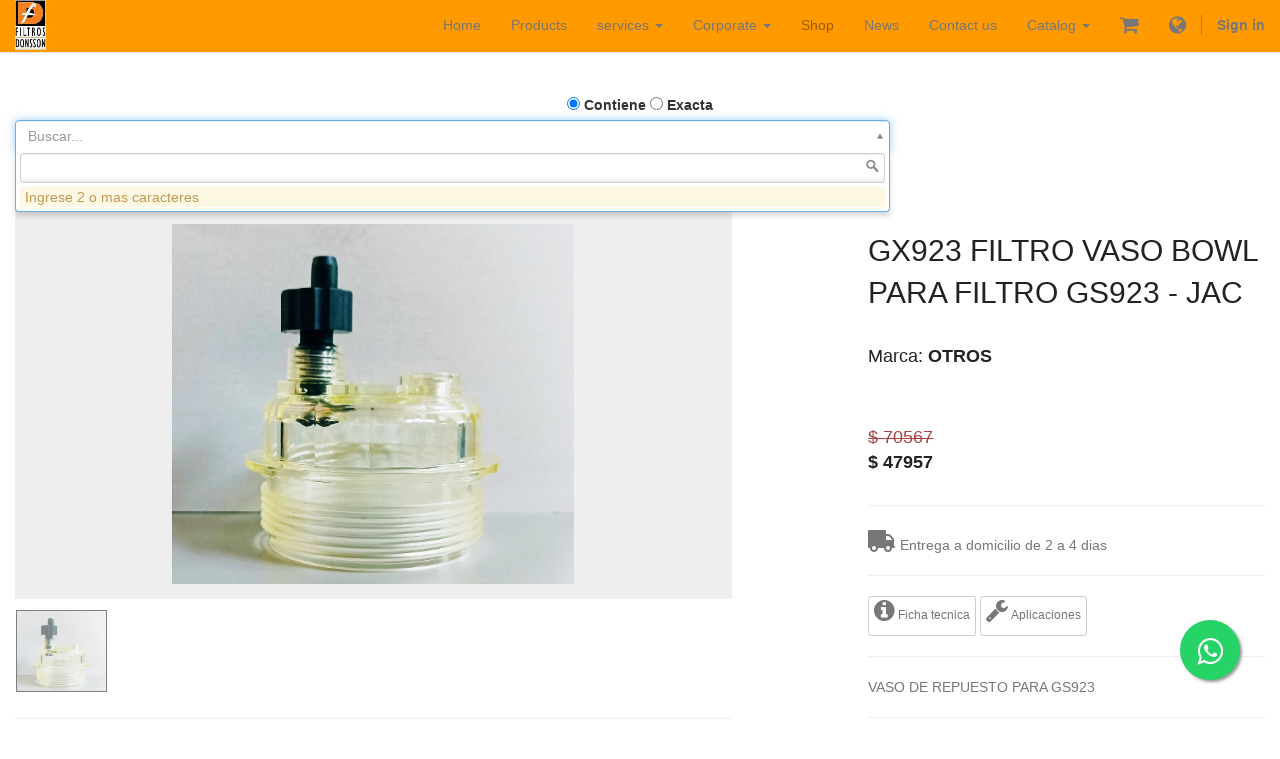

--- FILE ---
content_type: text/html; charset=utf-8
request_url: https://www.donsson.com/en_US/shop/product/gx923-filtro-vaso-bowl-para-filtro-gs923-jac-34057
body_size: 125456
content:

      <!DOCTYPE html>
    <html lang="en-US" data-translatable="1" data-oe-company-name="INDUSTRIAS DONSSON S.A.S.">
        <head>
            <script>
            (function(w,d,s,l,i){
            w[l]=w[l]||[];w[l].push({
            'gtm.start':new Date().getTime(),event:'gtm.js'});
            var f=d.getElementsByTagName(s)[0], j=d.createElement(s),dl=l!='dataLayer'?'&l='+l:'';
            j.async=true;
            j.src='//www.googletagmanager.com/gtm.js?id='+i+dl;
            f.parentNode.insertBefore(j,f);
            })
            (window,document,'script','dataLayer','GTM-WPVFK56M');
            </script>
            <meta charset="utf-8"/>
            

            
                
            
            
            

            
            <meta name="viewport" content="initial-scale=1"/>
            <meta name="description" content="GX923 FILTRO VASO BOWL PARA FILTRO GS923 - JAC,ESP FILTERS F1004CUP"/>
            <meta name="keywords" content="GX923 FILTRO VASO BOWL PARA FILTRO GS923 - JAC,F1004CUP"/>

            <title>GX923 FILTRO VASO BOWL PARA FILTRO GS923 - JAC,ESP FILTERS F1004CUP</title>

            <link rel="shortcut icon" href="/donsson_favicon/static/src/img/favicon.ico" type="image/x-icon"/>
                <link rel="apple-touch-icon" sizes="57x57" href="/donsson_favicon/static/src/img/apple-touch-icon-57x57.png"/>
                <link rel="apple-touch-icon" sizes="60x60" href="/donsson_favicon/static/src/img/apple-touch-icon-60x60.png"/>
                <link rel="apple-touch-icon" sizes="72x72" href="/donsson_favicon/static/src/img/apple-touch-icon-72x72.png"/>
                <link rel="apple-touch-icon" sizes="76x76" href="/donsson_favicon/static/src/img/apple-touch-icon-76x76.png"/>
                <link rel="apple-touch-icon" sizes="114x114" href="/donsson_favicon/static/src/img/apple-touch-icon-114x114.png"/>
                <link rel="apple-touch-icon" sizes="120x120" href="/donsson_favicon/static/src/img/apple-touch-icon-120x120.png"/>
                <link rel="apple-touch-icon" sizes="144x144" href="/donsson_favicon/static/src/img/apple-touch-icon-144x144.png"/>
                <link rel="apple-touch-icon" sizes="152x152" href="/donsson_favicon/static/src/img/apple-touch-icon-152x152.png"/>
                <link rel="apple-touch-icon" sizes="180x180" href="/donsson_favicon/static/src/img/apple-touch-icon-180x180.png"/>
                <link rel="icon" type="image/png" href="/donsson_favicon/static/src/img/favicon-32x32.png" sizes="32x32"/>
                <link rel="icon" type="image/png" href="/donsson_favicon/static/src/img/android-chrome-192x192.png" sizes="192x192"/>
                <link rel="icon" type="image/png" href="/donsson_favicon/static/src/img/favicon-96x96.png" sizes="96x96"/>
                <link rel="icon" type="image/png" href="/donsson_favicon/static/src/img/favicon-16x16.png" sizes="16x16"/>
                <meta name="msapplication-TileColor" content="#da532c"/>
                <meta name="msapplication-TileImage" content="/mstile-144x144.png"/>
                <meta name="theme-color" content="#ffffff"/>
            
            
                
                    <link rel="alternate" hreflang="en" href="https://www.donsson.com/en_US/shop/product/gx923-filtro-vaso-bowl-para-filtro-gs923-jac-34057"/>
                
                    <link rel="alternate" hreflang="es" href="https://www.donsson.com/shop/product/gx923-filtro-vaso-bowl-para-filtro-gs923-jac-34057"/>
                
            

            
            <link href="/web/css/web.assets_common/e524015" rel="stylesheet"/>
            
            <link href="/web/css/website.assets_frontend/01ad238" rel="stylesheet"/>

            
            
                <script>
                    (function(i,s,o,g,r,a,m){i['GoogleAnalyticsObject']=r;i[r]=i[r]||function(){
                    (i[r].q=i[r].q||[]).push(arguments)},i[r].l=1*new Date();a=s.createElement(o),
                    m=s.getElementsByTagName(o)[0];a.async=1;a.src=g;m.parentNode.insertBefore(a,m)
                    })(window,document,'script','//www.google-analytics.com/analytics.js','ga');

                    ga('create', 'UA-107456719-1', 'auto');
                    ga('send','pageview');
                </script>
            
        <link rel="stylesheet" href="/web_snippet_extra/static/src/css/custom.css"/>
            </head>
        <body>
        <noscript>
            <iframe src="https://www.googletagmanager.com/ns.html?id=GTM-WPVFK56M" height="0" width="0" style="display:none;visibility:hidden"></iframe>
        </noscript>
        <div id="wrapwrap">
                <header>
                    <div class="navbar navbar-default navbar-static-top">
                        <div class="container">
                            <div class="navbar-header">
                                <button type="button" class="navbar-toggle" data-toggle="collapse" data-target=".navbar-top-collapse">
                                    <span class="sr-only">Toggle navigation</span>
                                    <span class="icon-bar"></span>
                                    <span class="icon-bar"></span>
                                    <span class="icon-bar"></span>
                                </button>
                                <a href="/en_US/" class="navbar-brand logo">
      <img src="/logo.png"/>
    </a>
  </div>
                            <div class="collapse navbar-collapse navbar-top-collapse">
                                <ul class="nav navbar-nav navbar-right" id="top_menu">
                                    
                                        
    <li>
        <a href="/en_US/">
            <span>Home</span>
        </a>
    </li>
    

                                    
                                        
    <li>
        <a href="/en_US/page/producto">
            <span>Products</span>
        </a>
    </li>
    

                                    
                                        
    
    <li class="dropdown ">
        <a class="dropdown-toggle" data-toggle="dropdown" href="#">
            <span>services</span> <span class="caret"></span>
        </a>
        <ul class="dropdown-menu" role="menu">
            
                
    <li>
        <a href="/en_US/page/website.capacitaciones">
            <span>Training</span>
        </a>
    </li>
    

            
                
    <li>
        <a href="/en_US/page/page-sistemas-stock-concesion">
            <span>Stock Program</span>
        </a>
    </li>
    

            
                
    <li>
        <a href="/en_US/page/page-lubricacion-y-mantenimiento">
            <span>Maintenance</span>
        </a>
    </li>
    

            
        </ul>
    </li>

                                    
                                        
    
    <li class="dropdown ">
        <a class="dropdown-toggle" data-toggle="dropdown" href="#">
            <span>Corporate</span> <span class="caret"></span>
        </a>
        <ul class="dropdown-menu" role="menu">
            
                
    <li>
        <a href="/en_US/page/website-quienes-somos">
            <span>About Us</span>
        </a>
    </li>
    

            
                
    <li>
        <a href="/en_US/page/website-historia">
            <span>Our History</span>
        </a>
    </li>
    

            
                
    <li>
        <a href="/en_US/page/website-certificaciones">
            <span>Certificates</span>
        </a>
    </li>
    

            
                
    <li>
        <a href="/en_US/page/page-page-marco-estretegico">
            <span>Strategy</span>
        </a>
    </li>
    

            
                
    <li>
        <a href="/en_US/page/programa-transparencia">
            <span>Programa de transparencia</span>
        </a>
    </li>
    

            
        </ul>
    </li>

                                    
                                        
    <li class="active">
        <a href="/en_US/shop">
            <span>Shop</span>
        </a>
    </li>
    

                                    
                                        
    <li>
        <a href="/en_US/page/noticias">
            <span>News</span>
        </a>
    </li>
    

                                    
                                        
    <li>
        <a href="/en_US/page/website.contactus">
            <span>Contact us</span>
        </a>
    </li>
    

                                    
                                    <li class="dropdown">
          <a href="#" class="dropdown-toggle" data-toggle="dropdown">
            <span>Catalog</span>
            <span class="caret"></span>
          </a>
          <ul class="dropdown-menu js_catalogmenu" role="menu">
            <li>
              <a href="/en_US/catalogo/aplicaciones/" role="menuitem">By Vehicle</a>
            </li>
            <li class="divider"></li>
            <li>
              <a href="/en_US/catalogo/equivalencias/" role="menuitem">Cross-Reference</a>
            </li>
            <li class="divider"></li>
            <li>
              <a href="/en_US/catalogo/medidas/" role="menuitem">Find By size</a>
            </li>
          </ul>
        </li>
      
                                    
        <li>
          <a href="/en_US/shop/cart">
            <i class="fa fa-shopping-cart" style="font-size:20px"></i>
            <sup class="my_cart_quantity label label-primary"></sup>
          </a>
        </li>
        <li class="dropdown">
          <a href="#" class="dropdown-toggle" data-toggle="dropdown">
            <span class="fa fa-globe" style="font-size:20px"></span>
          </a>
          <ul class="dropdown-menu js_language_selector" role="menu">
            <li>
              <a href="/en_US/shop/product/gx923-filtro-vaso-bowl-para-filtro-gs923-jac-34057" role="menuitem">
                English
              </a>
            </li><li>
              <a href="/shop/product/gx923-filtro-vaso-bowl-para-filtro-gs923-jac-34057" role="menuitem">
                 Español (CO)
              </a>
            </li>
            </ul>

        </li>
        
                                <li class="divider"></li>
        <li>
            <a href="/en_US/web/login">
                <b>Sign in</b>
              </a>
        </li>
    </ul>
                            </div>
                        </div>
                    </div>
                </header>
                <main>
                    
        
        

        <div itemscope="itemscope" itemtype="http://schema.org/Product" id="wrap" class="js_sale">

          <section class="container mt12">
            <div class="row">
              <br/><br/>
              <div class="col-sm-12">
                
      <form action="/en_US/shop" method="get">

        
        <div class="">

          <div class="container">
            <div class="row">
              <div class="col-sm-12 text-center">
                <label><input type="radio" name="searchgroup" id="search_type_contains" value="1" checked="checked"/>
                  Contiene</label>
                <label><input type="radio" name="searchgroup" id="search_type_exact" value="2"/>
                  Exacta</label>
              </div>
              <label id="valor_buscado"></label>
            </div>
          </div>
          <input type="text" name="search" class="search-query form-control" placeholder="Buscar..." id="busqueda_maestra_id"/>

          </div>

      </form>
    
              </div><br/><br/>
              <div class="col-sm-6">
                <ol class="breadcrumb">
                  <li>
                    <a href="/en_US/shop" onclick="history.go(-1); return false;">Productos</a>
                  </li>
                  
                  <li class="active"><span>GX923 FILTRO VASO BOWL PARA FILTRO GS923 - JAC</span></li>
                </ol>
              </div>

              </div>
          </section>

          <section class="container oe_website_sale discount" id="product_detail">
            <div class="row">
              <input type="hidden" id="variant_img_display"/>
    <input type="hidden" id="product_img_display" value="34057"/>
    <div class="col-sm-7 col-md-7 col-lg-7">
      <div class="image_bigsize">
        <div id="ex1" onclick="full_img(this)">
          <span itemprop="image" title="GX923 FILTRO VASO BOWL PARA FILTRO GS923 - JAC"><img class="img img-responsive img_set" src="/website/image/product.template/34057_c0934cc/image"/></span>
        </div>
      </div>
      <div class="modal fade" tabindex="-1" role="dialog" id="img_modal" aria-hidden="true">
        <div class="modal-dialog">
          <div class="modal-content">
            <button type="button" class="close" data-dismiss="modal" aria-label="Close" style="padding:5px;margin-bottom:-8%;color:red;">x
                                </button>
            <img class="img img-responsive" id="modal_img"/>
          </div>
        </div>
      </div>
      <div id="thumb_img_add">
        <div id="carousel-custom" class="carousel slide">
          <ol class="carousel-indicators">
            <li>
              <img onClick="pro_img_click(this)" itemprop="image" class="image_thumb img-responsive" title="GX923 FILTRO VASO BOWL PARA FILTRO GS923 - JAC" src="[data-uri]
HBwgJC4nICIsIxwcKDcpLDAxNDQ0Hyc5PTgyPC4zNDL/2wBDAQkJCQwLDBgNDRgyIRwhMjIyMjIy
MjIyMjIyMjIyMjIyMjIyMjIyMjIyMjIyMjIyMjIyMjIyMjIyMjIyMjIyMjL/wAARCAQABHgDASIA
AhEBAxEB/8QAHwAAAQUBAQEBAQEAAAAAAAAAAAECAwQFBgcICQoL/8QAtRAAAgEDAwIEAwUFBAQA
AAF9AQIDAAQRBRIhMUEGE1FhByJxFDKBkaEII0KxwRVS0fAkM2JyggkKFhcYGRolJicoKSo0NTY3
ODk6Q0RFRkdISUpTVFVWV1hZWmNkZWZnaGlqc3R1dnd4eXqDhIWGh4iJipKTlJWWl5iZmqKjpKWm
p6ipqrKztLW2t7i5usLDxMXGx8jJytLT1NXW19jZ2uHi4+Tl5ufo6erx8vP09fb3+Pn6/8QAHwEA
AwEBAQEBAQEBAQAAAAAAAAECAwQFBgcICQoL/8QAtREAAgECBAQDBAcFBAQAAQJ3AAECAxEEBSEx
BhJBUQdhcRMiMoEIFEKRobHBCSMzUvAVYnLRChYkNOEl8RcYGRomJygpKjU2Nzg5OkNERUZHSElK
U1RVVldYWVpjZGVmZ2hpanN0dXZ3eHl6goOEhYaHiImKkpOUlZaXmJmaoqOkpaanqKmqsrO0tba3
uLm6wsPExcbHyMnK0tPU1dbX2Nna4uPk5ebn6Onq8vP09fb3+Pn6/9oADAMBAAIRAxEAPwD1FTwC
T2pc8DGTUaEdc54FO/i7YoELnmkAI96Xg8dTnmkJ79eOKAEJBHXj0z0prDnkZB7U8AZOe5596awz
wcj39aAI8HgH17UhLLjIOOelPKYA546/Sk/hAyCKAGlSB145zQF4zkdf1pP4ueg9P6UqjHJ59O1A
C5564poPGMkHHrR0cEAH6nilAA79OpoATccjsKeOMAnjOBzzim52qxxxnFGep4yTyaAHMDtznqMg
Uh6Dt7Z4owMHJAHvQQT1UYB60DE52DA/MUAFQcc8djmhefr1pRkjcT+PpQApyCTnp7U5SME7sdsk
ZApoPIIbA9TRu3MN3XsPxoAd1GfypCQRnrnvSkkHB9MgUAbkB9R0x3oAbwOecUvUn5uRSMcdOTSA
nH8IoAU/ICpOQRSq2Pl569DTcEvnnPJPGacO2MY9KAHDI6MQfQ88UZLc+/rSYwcDb75ppPIGce9A
DgSQQTyD69adxj1H16VGBxyRlucmlBJU5J69BQA4tjHYd+aM4GN1IcHGBj05603ByCOgP5UAP/pw
cmg8kjJx600biOOvbFKPTPU88UAJ2PPI60YJ7kc8/wD1qVWGSRz7Y6UEkDpn+tAhV3bTnr057Uue
CB2OKYuWODzxnFBGeO4HpQA7jOOeTQCc/wAXpSDPT1GDx0pVcDB6dvWgYc4GSKaC3r9KeTnt0pCB
g8/TigBpbIx070q5P4cEUEZ5I560AY6fjxQAp+YjGaQ5OccH39KUDIJyefbpRk8kjHt0oAQk/NyT
zTckdT3pTnONxPtTTgYOenJyKAFJOOuc0h3E4Bwabhd2RnHvT+F6/exznFAAMYBPTPQd6DsXcTye
xpOpxk80E4DY49wP1oEIOuD26/4U5euAevP0pnTk9DxTmZg2Rgcc/SgBxkycc46YpQx7n8Kr7sH+
VPzjggUASFuc9welGcgn8qiBJyDk+5pckqMdR6mgBSTvPOePWnHlcZ6HoD2pmOOoyO2eaTOCdvU9
KAJBuGc8dQcU4Eg8g9ccGmZ+YnPalVugOPrQMkbcq5z16Coi3bPvzSuQIyQMEVEC2cHr0ORQBIBk
c80KADjJz6ZpVAwo5J9c8fSlKnOePagA+8vBwffvT8DvndnoKaCOnY+1HI6jIPU0gELEkjLMPfqK
UZJbrjtij5TgnBPUn1pfXB7d6AGnPB56U7rznP40YBOT0z0NLj2II7UwDbjv+VBXnJzn16YpxHo2
D0zilGM54zigBBkL+ppcnpzn1pQB+NL24oATgHPNKc4A5pD0H6UgGAc0AL16UH60fjRx6nP0pgKe
Tjv0pRz3pOCeQKQnqMfTigBTnmgZPejqAPTpS4zzQIM5A6UA8+tGOcCk60AKCcZBz6UcE96OCMk/
hijGBxQMUUhP0pW6YGB+HWm/yPTNAh2Ox5oHWm9/anD17UAO6UdBSE8Ud8Z60AKPXPPpR0o5A6jG
KQj/APXQAoAyeO9GD0BpMjninE9DQMOvpQGxyeMd6OpxmgnA4xQIPU0oByOtN/PGKdwMUAC5zinE
47/jTR+eKXoePxoAB1A/EUHnp296AMcjr9KOo9sdKADvjn65p2c+uKQDkdAKPyoAXJx3H0ozxnP6
0Dtx+IoHGMUABzjrntRznPNKfpx6UdvwoACcDvR070AHj1pOg9KBDs8d6WkpBx1/M0DHA570UmO1
KOaAEOfejn1NLikoAM/U0ZPqaPagUALzml59TSUoFMQCj88UYopDD8aPxNFJQAv40c0UtMABz3pc
0lHtQAueKPxpO9LQAA4I6+9Lziko+lADgSe9HUUhFB9KAHdutBzSA98Uuce1AC8kCjoPXNJz+lLk
c5HHpQAq9vrRQOo+uaKAMZQMD6DinMD1z6U0YAHTOPzpewHT2qRjjjg+v60zkE5AA7c076HPNIRy
eCQOgBxQId9Rj0NGMdfrxTVA3cHnFOOOh/WgBAMsDwDTdu3OMnPrTucgfie9DcnAAzQBGw5Oe9Nw
G64HsBTpM4HIA96MHaMHk9QKAGMoOeQSemRimBQTnqPX0qXbyvzHA5xSY7A4GenrQMT5e5HNNOef
WpdoA6EY9BTdnGSB9aBDd3TODRgBhyO350pjIOOB2pSvpg+1ACHhs55Hr2pQfk4GAO/agL0C84o4
Ckfj9aAG4ySADjsMU4kHDbscUqjpz79aCoIxxgDj1470DBiCcFST1GOaUHOT2z3qPeDwDxjIFKrH
IK4yaAHt8pGM8enXNIE45APPYUE/Kc9Dx+FGAWILEfNxigBMdc85qQY6Z4z+lIM8ZPPekwQTyfbg
c0AKQMHpg9PrTXPBPoccetI27PPOQM5708rgk8cdaAG9cc45oOASATmk6H6n8vpTtvc+vA9qAGAn
IVeeOc+tITyOuMU4DoR16UoBBzk9MnAoAaGY8KOfalDA8AEDn8/WgLlj8w/Cl7980AJzg4I4/SkH
0+WnZGPw6EUY424yQO/pQIThQMnn86Oc98+9KQBk9B3BHSm8hjhcDtzmgB2R0PHPIJpRjjtn1FJj
Kj17UoH8OOBg8mgYK24dMe1Gfl5GaTAGehGMdKQbiMdD6CgB5IxgjHPegAADAxTCMLkGgMeg5/Og
B4xgKOuKMe9KOv8ASj3zwRSAaQMAqOfSm7SScc/7I609h6cUjDPI/l/OmBG+Q3p74oLYHvS5G7oA
BzxSYwhAznHPNAhufrx365p69hnG7n6UwY4we9PUDA74OTzQA18Lx3H601iSOOg608qCSSwyOabj
dzwD9OtADQq7s44FSeXgHJ54ppIU4GcjpigtnjB9KBiqozmn4IO0dc8Y9ajxgAjPNPJG7A60CGnG
7qW5pCcvwQR04NO4OOvNCgcA9PWgBVBKnBHvmgndgADk8infdyG6elMOANpJ2nsO9AAeQQcjt9OT
UXG/kY4xyakByPvAnrQV7behz0oAA2GXI/A09Msc56UKBjkD/wCvSbtpBJIxwDjrQMex+Y9D05NR
s2DngGnFwxyTj60xjnd37+9KwDRk+31qwvQ5zyPTpUWwjOD75NTKOTyT70xBjCA9j0GakGRj0poI
JNKvGOxzQMQDbkDucmncA8Yozjk9KTv+FAg6DPvShsdvxpp2kjjqfxoxzntQMUMCMA4x7Upx9KQc
YyacMlcDFAhoPI5OPWlHykgnrS4wcZ59aDjmgA7e9JnnkcU44pDTAVRjj3pcY579qaD09KKAF5Oe
vtRjJwetA65NGOOvBoADyKX8KTHBPp3NKRkdaAENGPUUfjzRgdcUAGOvGKXgdB19aM8YFJ1agB3P
WgH8aB29qPp2oABzmg59KXH+cUuPagBgGDz+lPHA/Tig4BBoA7cUAA5PWjA70DOcd/rS9P8A61Ax
B70Hk/WjAHUUde360AL1z/Ojsc/rQDxxxx6dKX880CAcHgZ+tLjg5pPWjOM/nQAHoc9aOg55NL/E
RRwT0/z9KAAenSjjrigcA560owRxzjigBCT1NLnjvScc9aX/AD0oAUZ65pMHNA68dKPzoAWl+lJ9
PTvR70AHSl6c9Pag0maAHZ5pO4/lR1pO2KAHfj+VApB60tAB1paMUUAGaKKO9ABjmlooFAB9aPwo
opgFHQUUUALRRSGgBaOO9FFABS0lKOn9aAFHWj2pOtA4xQAo7ZpePxoHfmlxQAq9fxopB1z70UgM
dchBuA6ZBB68UMcD1wKTHTae2KG5xk/jSGKA2AfbpRkfxAZzRux1PA/WkL4IyDj0oEKRngg4Hv0p
c7uR19cU08/w8D3pSD68Z7UgFyDk/p60mdwyAKXGBk8k0gPt+VABn8u1BOD196FAxnH404YwOaBj
CMnjoO9M5BOc8VIyk8fnmm4LH5R+OKYAMgYOOevoD6UhAyRjj2pTwHHGduRSr90YOff1oAQ5BP17
UNxz29qcTg5z/nNJjnjj3oENAJJ6DnHBoGQRgd8ilPOeePajgjp9QKAE4HJHTgcUh6jjPtT8f/Xp
vHBIBGPzoGN9Afzx+lPUbW55H1xTehBxj8KcOQBxk+9ADM44J575FBbHJPPT/wCtS7QQPmyPWhgM
dOeoIA5+tACoxJIbHrTtp24AyfTNNHUE+uOPWlznoOh60AAJ5B6gd+tBPocUYzkcZxxzTiSOOlAD
Sx3EkZFIfUcZ5oAJPODjj6UuBk8Hj9KAG8bc/wAVCNhTjt6Uh5UmjGMAdBzQIeOpycjJNNJHHTHU
0KOMDgHpmjbz09z7UAO+Xqc+69jQTnjI780mMHHGRSYwOP8A69AxwweSe/SkBHQ8cUgGDwOfX1pe
COtBIHlCR0/KkJOB81KTwcAdAQB6Uxh05z/IUASN1IbH0zTQM45wSetHbv17Ui5PO3b9aB3HEEdO
BTV4Ht6YpRuU57HkYpBx94gY5xjtQA4EAZXPWl35ABH40ZyuD3HejOwKoxxQMCcngc9eKATnrk0g
J7KcUegI+pNADWbOTjBOKQryOBx2FPZSe5HGMYoIOcdMdz1oERGM49v50u3nJxUhGM8ck0wj06+4
oACQ3Tj1waYoUgnsOeT1p2BnI6nt2zQoORgnjjFAC8HgZ4/zxTQF2j25weKUp8uOvORx3pN3zAnH
vQA1mI46dqTeeOv405l3HnA+lOCYwMY7YoATJY4GcZ7GlB4+vFKEwT3YUNhQCfwGKAHZODjGewNQ
uRg/TpilLncc9+D0pmAcHPA70DEGNwxUgz/Fk56nNRqCh5zgY96nXr03E80CHkYPQ5ppz17UoUHA
OTSqMZJ6UDIjGwIHP5dKciHORx+tPIyG9uOT0pcEcnPuM0AL91cZHB4pd3ApvOcEAZPXNLjJ6mgA
YkH3FKH5ODjnp70m3cAM8UuMA/kKADIHuB1o3dOvp1oC8+tLjA6UgADAxk4BzS9sDpQPejPHJwaY
CDvinLwOeKTvk/nSdMHtQA/NGPqO9IpPQ9c0u2gQvUYoP+RRwR7UDBIpgGOO+KXGTzQPwoFAAORi
gc896XnGD0pD17mgBcd+KT8eKUA5pDg+vrQMXp2Jz1o55GOlIBx2NAGPr0oEL3FAoGBwB+Bo69aA
DtjHB6Uv86MA47Yox2oAX8qXI655puOaOc0ALnpjkUZye+SaTafTmj2zzQA8HjrSfh+NAFHsKBhS
98HHrSe1HAoEL7Cl3DrSZ9eaTt6/WgYpOOelCnJApDnOP0FHPbqaBC560vOOcimj8h9adjp/WgAG
COvHvS9sk0AHjNL9OtABzjg+9GMcf0oyCeP1pfz/ACoAb2+tHuKd2o/nQAUZ46YpfakoAAcZ/pRR
2zQT6UAKO3NJ0+lLRQAUopPel7UAFHaij6UAGM0v+etAoxnmgA+lFLSUAHr9aXikxS96YC0UlFAB
S0lL3oAUdKDnGD/KgUnApAKOtHY0UdDTAMUo69aPw/KigBc/rRnjrSH8aP8AIoAeOoHTmikHUE0U
gMccheBggcUpOME85pADgAY6dTR7DoKkY7IJzikx7D/P9abk+/vTgAMDlcnA70wAY6Zz70YAIPQD
0o75HQ8496QjPB5BoAdgAcnFMAwTyPTikXrjk/U09jyQeSaAE6H73/66UEdQufcUwcN1FOOMcnP0
oAUneMEZz1yaQA4NAXIJJ6980Yx9PU9qQApzyOD9cU7AJzgZpo54549qUkA4B5zwaYhGU/8A16Tv
2+tKDkgGmnOQT6UALyFxt46A07jkHt0z1puSGwTkZxTh0BPfGaAG9OB3Hek4OOOg59qcS2OOfTNN
JOOD/wDroGDDJwB2pcbeeeuOnekzlsMMnPGOaXJ25HX+dACEDaTx7c8UjEZyQB6ilHIxwPUGmlgA
doyaBC7guAehyTRk45/l1oVupGBjtRuwQBwcjjFAxRjIzwecc0ueeOKYWw2cdPQ9Kfk5K+56elAC
E4XGOB75oUhcEZ5OM9KUnAHIwDTSd3JP1FAATyabxjpnHag49D7DFLjDL1IHegQoY4xkjPU04Ed+
c+1R4APGenf1p3U9SB9elAxwGDkflnijGMk7Qc80zHYdT9c04DG7B5JBGT+dAri8HAIP1HNMHTHX
rwadknK88Ug4bqP8KBByF5HJH4UAZHTPYig4xxz7044IOCMc0AMK8EgfnTivI4wcUmc9cY6mlGck
dz75xQAbDtXGDxSBgTzk9jmg4CDGPYU3joMenSgY8tg/d5/lQXBxjn3A7UgICnGMY5pp+XovT14o
Aeevfp2o+7908HtjmmZ5Bx7Yp3AXjue9ArikjjHXtn0oBXkk4HXio85Az2/Cgjngc0AOJ9Kb5hyD
jPtmnAE+vXJqNkIJORgevagAJwSBnHXmnj3GTn1HFRhcnPfNSKAuMH8O9AwJOADwR6U0+o9eeOlO
2k8c9M4zQc9Dj/GgBhOTkjmnDIIOR9aAAep5Jx9KUD1z+VADsqSzHjHvj8BTS2QBxjPT1pc4bgAf
XtSMe/b1xQMhJG4DHJpynOffpTsKTzk/40bOMgGgQxjsGQBzQG+YcZ9O9SBM9en06U7AHX73c0AC
8LkDH1pd4JAB4pQBz0xSD72TnjkZoGOwMdCT6DtQAT04460vTIP0pp64H4UgEL4BJI9s0rOBgHgG
mMfQ8e1KoC9B070wHhuDjhvejJ7dM9c0oGQOlHuKAEBBNOBwOue9IAOMDFL91SR2/OgBc5xmjtye
9HHY/rRnA780ALuB4z/9am8AcD2peSO4oxjqOlADgR+GecmjOBzzSH8KAvbr70AGOeTThntSDkda
TmgQ4tzxyKM5/Hmk/qKXr16e9MYo9u9B5/lSHP40c5xQAcY9qWgdelAGD+PpQAtL2pD0oIP0oEH+
c0uew/8A1UjHnjgUZ9qAD+H39aVefSkoA4x3xQA7Iz0pD0o5B/rSUALn8qUcjmmg9AaXPPtQA7Oe
lBIyMHj6UDI5/WkPGB0/CgAzjtke3NLnmk6AcAZpR39qAAD8aXp154pMd6Xg/SgYmMHp70HAxRg/
/roz0IoABSjpgEY96MfTGe1A6gEHNAhQB/kUoIOOaTkjjpS8+3NAC9/f1oHSjJ7GjtQAZOPpSDpz
0pc5yOlA7HpQAnI6kfh3pe3Sgj060vB7UAHfpQDnNHXnigetABzzwaXPNGOR6+1H0oAQc9admkHT
PSjsaAF+tHvR07mjNAhaDQOO9LQMTtRnI9aWm9PagB2aKSjrxTAXjrQOlIOaWgBaKSikA4fhQPY0
nSigBfejI4ox+dIKAFzk9aXPFJ2xRj3oGLQD/hQM9eaP88UxDgeR0opAORRQBkAggE9MDt1o43Ht
UY+6CGOCOn4U45Ge+agY4HPb3pQcDFMHDAAHHTp0pRwFGMc/lQAuTnOSR7mkG1iTk8jB4x+VI2Wb
BGRS/Ln07/WmAYDYwMcdPSjkgHOQe2KT/az+VKTjFAC4B6cCnH73PBpmeCDkGkL8d/pTFcfxjp2o
IO3p+fSm7hnjnvS5zjvxSAUdcdvWk35AyTigEnHXHb3oIBPIO7NACbtoA3dOMmgkFDjn+lBIAxg4
HNNPQdCc9KBCgrgsp57+tOGeOCDj0pFz0xjmnA8kd6GMYOcdMetIR3HGRzTzz1PNDL8vPp0oAi5Z
uOT2HenkMBwcH3poU4HYDp65p5z06n1PegYEHoSMijHGcCkJweBjHU96Ce3A9c0AGMt/DgdB60gH
QkZI5FOz26HFNxx1HHtQApXjB64owSOhyTkfSlJwxx+XpTS3quF7+9AAOPTj8qAc9eB70gPOc807
39OKAEwM9vqKAQTjPbilJ9Mimg84IwSOooAc+Nu0gc9iaOAMDODTMjjjv1NOySo9j19KADLAn5cE
85/SkOAc9velI+TIxTQRjpyRzjjmmSGCCOenegZ6+9A4IOetOGT65PpQAgPJ/rS7gR0GfQDvSNwd
oySP1oGcjOM+lAD8YGRjjjNRHc3GRj6U8DPI9e1JjJbse2egpALwoxn2FIAo5PX0NO5JzjH07imF
Npx3HpxQA5TwB6/rSDj0z274pMdcn8cU/uAM496BjMcjPB9qdnC5PRuc049R6Y6U08kZzjFAhOcY
HIzwMUgAb88Ypy5J25+7TgOnAz70AIuMAYwfSmyZ5xx6U48A4yaDxk475+lAxhwCf6mk3YxnHXr7
VIQBg9Mc5xxSKowcdT1oGMBB69QaOpyP09KUjaQOg70FTkdR6nFAhRwOCOPWgkEAZIHr60w4du/T
qe9KB25yaAFzzjPamtj04Pp1FOxySRkelB685/LNAEbM27ng+nSpc5PbIppQ4PAB96cq4JIJ/HtQ
MeAMjuOvFMPGOc9804E5+n4UEjuM/SgAX7vHIHpTsfn3poxjkZ/GnZJBznn1oAUYwCTnjtTCAxx6
nrmnkikKgd+B2pANx8uB29qXgAK2BzzS4IP+NIRg9M+uKYCKcLkjg0u4jgAUdumPUmjquOo9KAFy
QR6elKCM8flTCVLYOc9hSkccGkA4NjseKRm57ZpeO/SkAAAyM/hQABuMmnduv4U053D364pQe+Bw
aYDvoMY7Uvcg8kUgOSCTz70dTnIIoEL3APakPA+tKM96UgkfzxQMb7Hn3NKODyaCMe1GB+FAhTz6
e9HrkdqAO9L7UwAjg0gzRjB4HHc0UAKO3NO7UnbIoJGcigAzz9aM+gpM984+lOHX69KADHPtSHjt
mnYyfejnnHSgAHAoNJS578UAIARg44o25I+tOz15460Zwc+lACEYJ45I/Gg/jxSn29OKOPX8+KAE
/LigY4ORzS9ulGPrQMTJJBx+VHSjsBSjHpxQIO9AGSKO1GfT9aAFzxRnjP8AKk9D70fXvQMcD+Ha
lzweuB14pAeDjjFGfX6UCF5wPT60E8fjQCfT8M0p7n9aAEGc9ePX0pxB+ppnpnt3pwPTHTHWgAzj
gUc8+lBPHpRwT0xQAtGeDRnH+FBwOvU9qADtxRx+VL264pO3NAC5oxQKXvQIT8KKKKYC+wpe1Npa
ADHpRS//AKqO/SkMb/L607vRxxzRimAmOKXvS4ooAO9HWijvSAX86KBR2oAX6UdetJmlyc0AGMf/
AK6KM+9B9qAAeuOlL+IpAO56UvUn0pgKOoooXqB796KAMJc4XHTFPPIIGT198Uir8oHbA4NAOR6D
3GKkB+D7/nTcguV4wKUEgAYA9+9NLbM5zlu9AwyByeB2pTkEHOOmR2pOnJGcdcUuOAce/HY0ANyc
Hnj07UucDtj1pp4bNCkjIzg47imIcDj0zjsetJnCk4/DNA+YHHU0o5boQcdAKBCscdO3GKAfUdab
kH/A8U4A5/pQABlU9Rkc0u78Bn8KQkORgEg0oIODQMXLZ5zhfWmltxwB0PBpCAWyTyfSlbJzjrnj
FADlIwcdBSqfXOTxTQBxk57dKOecMD3BJxxSGOB6kgnPSgkZ68dqbk43AZ75oyckdD7UgHdD7deK
bn06d6Blu4oYA8Z5PHSmAm4F8k5yMfSkOMcsQ3cYpV2kZIobJ5GQ3bjmgBdxzjnH86QEccnGDwet
LgHjPGO1AzkE9DQAhzgjAzycU04JJBqQgEjHb2pvRt2QCPagAPI9j6mmgjgnnPNOH06UgTJ57d6A
FZs9Tz3xSbiWwMfnSFTz256mjgLyDjHJ680AGSqkjkd+KXPByRjPekAOflB/nTgOAOec0CA8MAF/
TpTcDA6DHrS9DnHP1po7g85/WmIUnGRzmpBzxuzj8ai7Yzn09qcuQMgHBwaAHM2056Uhz/kUjnJ4
wAeaN2VyCBz0xSAVcsOGH50Drkj/AOvTeM9/zpecYA44oAUHAzgkZpuDn/8AXQTjPBx7mggn6evW
gBxyT70owG7nFA6HHU01zjJIx/npQAZPQnnPJI6U0t3z+NKvDHjOOtJj0z/hQA5WIxnPTuacpyOD
+tRj5Rx9DTh904JGB6UAO3DoBSFvQj0HNYes6/Z6RHvupgi5wOmfy/CuOvPihYxE+VFNKoOP7tK6
G2kemNJGRywPtmkWVMkBgOPWvE7j4w3Cuwj0uBhjA3ysCD68D8MVUb4waszBhYWK9cqA7DGeOrA5
/HHtVKLI50e8GVSQAe9Izrnjpz1rwyD4sanKRvtoQehxnH4Ak11Oj+OLq/KKYQCf4h/nirVKT2Id
eK3PSdwOeO3r1oJ2g9a5i58QG1jja4ifDY5QggD86Wz8V2Vy4UTKGJ796TpyXQftodzp8/Icg4xR
yWBFRwyCZMrhuM/WpdvJxySOpFQajSTkc80qn04FGwkjnHPWjaOh5ycUwHbjuAycZpB0zn8jSde+
D3Jpyr82OM5pDAEBuevQ0u4Z68jNMXgZ4xig85OBz6UCHgkHBBwe2Kdnkc81GB6H3IzTskEdT7cc
UDHZ49Oe9IeRkEHHXFBJxnPIpg69Rkkk0ASEYxx9eKOvTr70E857e1NA4x698UgBVweDx2FOBOcb
R9M03IAJzkDj8KM4XHJ+lMB3Xr0HrShQfUU3PI5pckjv/hSAXaAQfXn6UpAyPT2pAOoHeg5A7A+u
KYBgYxk0oI9c03quf0pehpAPBOcZOaCe4/PNNzx/jQQue9MBwOOew5zigDIx2pOvSlwBgkZoABni
lzSDt+tC4piHHrSe1AI9KMj8qAF9RjqelG3k570maUfeyKAF/lQD/wDXozSH/wDXxQAueKWmY5GO
n86XoM9jQAvfHrS/1puf170evBoAeBSt3pM9c9KM9/8AIoAQnHelGSeenvSZGfxo5B+lAC570Z29
KOAP04o6HIoAUE0dTSZ9SfyoGBx7cUAO9zR9e9Jkc+nak6dTmgBxHagDGMZpB15/Hil4z160DFGO
lIuM89hS59qM4Pv9aBC/ypDkigDjP5UuBjHNACZ+nSjoCBQepAzx+FKoP/1qAFwcYJo5Pc5o7+1L
370AJjHTrSn1oHXvikyCoPXigAH8+aX2pMj8aXqTQAv070nfGTml7etGOelAB2ox9aKWmIOaTPel
HWgdeTQAf1o/LrS/4UgzQAp/zmjqKTFLQMOlANFL3pAFFH1oFAAKBRS0AHaj8eKKBQAdqO/v9KXt
1ooABRj2o6duKWmAq5yM+tFICMj60UgMaMnywCeoxSE45yc9/UULjahHBHGDxmhgpHHGeue1IY4k
HBHOR64pC2DnP5dqTGABjJJoI5wvX0NAhOQuQee1Gcdeh64pcYJGOPShsAjIPPU0wG/MB69qbtOO
cjHWpQozjJyPWgDcwDcD3oAQAYB4BP6UgyeMHilZeecD6UY7MRg85xQAZwPXilB+UAMPT04ppU4+
hyKUYVueMHnHagQuSDxwelAGW44OPpmkUcEnqOMGn5+XHIHSkMa3UE8jt7UHjjt0JpdwKADHSgYz
9eOlAwz8oznNIx+b9fpQRkZ/CgdgOlACkjkDI96Zu7855p7Dg8/rTTgtyMDOcdjQAm4/ez9O9O4b
HTHT1qMtjr29fWnjGSCfyoEKGOMj8OO3vSbyCCOcdc0pHAHXtnHamAHdjHORQAquBwevr70/JAAI
PHamgA5U8ntinnBz396ADgDt9B1pCcAjOR/KmgEjHJINJjp357GgCQEAgZwPXFNODkEc0DIB6Z60
hYDGf1FAxT1+nejDKMZPX0oGCMkdPWlHJ47UAMzkE9z3FB4OfT/9dLjsPXPApcgYPfGaBABx2/Li
mbcEDrx+NSAHsTn3FN7ZHbnIouIAAeBgdxmkDAdDx1z607hj1yRSfTrzmmA3PQ+9LztbHpgmkxlu
ORSjjoT78UAKBgHBPNBbA7n/AApAeeMc570rHPB5Pb2pAJnOc/gKM5ByetG7BJHYcU3O4c+gFADy
3Udvc4pDk9Tj8KByck5A9qF+boSTjnvTAaTgHrjp9aOSff60rAbevU4xnpSDIwRnnFADwOOCMjsO
tNbKxEdGPHWgdu3TFVtWuo7LT2uXJKRKZCvQkKMn+VIDwrxrqr6h4qu0BJht38lS3PIOGIHbn+Vc
ldOSOTj3z0HarUkv2m5uJ3+ZppHlYk8ncxPX8RVK62qW5J+oqYrUyb1M9uTnOaQdaG4OKVf1rYfQ
u2WN4IHIruPDbrDKGP04Xn8q4azx5gycAV2OiyR+dH0BJ79v8K6KWxxV9zutUDyWuwMp2DAIJxge
h/OuLvklhfcmQQcqcfzrtpJoWs0VQCCvP1rmNRjLb3OQM4OOxq+hjM9A8BarJfacUlkJePgH19K7
DO1xyRj0ryf4eXph1J7XJUSISo+hr1h/7wGB1xjNclRWkehh5c1NEZAOM+/4CnZ3EnqT+QoJxnjI
/lS9zzwag3BTxyRwetAIJzg49cU733HIzSAAHsM8daQCkFRgZzTCvc/iKeMDkdaTnCnHvmgY0Y/O
l46n+fWjJBGB9etN644/SgLj9xPIHbp/KmrhTnHHajI3csMUDAJ5yetAx/rwcDvTcY54B6U7gAAn
60uMkHnAH50gGHk5XqaU4H3enTBGad064xSdD149KAAjPJH5UoBPc+2D0o4YZH6il4oATPJ/Sg9S
B0/OgL82cZz3oH+13oAVTgDAxQCRgfrSgdMdqXOV5xTAQY9elHBAyaXPHtSY57n60AHJX3/lSg9e
OKMDjrQP/wBdACj360YweKCfzozjjHIoEKMAdRRg/jSfw85o/wA4pgHTHrQrHHFHU8jFCnB/pSAU
nA9TSnjik6/Skx/9emA7t1o75PWjOTRkEe4oAQDk807Hr+NGeenvRnJoAXHHXilxzxSDBAPrzQAe
Qf0oAAAe9KBzigfmKB+dAAM4NLjjOD+VB60A9xQMTHJyaMetLkehwaXHoaBDcc46+9Lj2PtS57dq
XjpQMTjA7Yoxz2+tL2PvR3JP5UhCEZxzijBH4U7p0/Sk6/4UwE7ZH6U4HnP9aBjBpcg9v0oAb3HW
lzjnGRRgdKOwP6CgBfqKMf8A6qB6dBSk0AIemPek7UZ/yKAeooAXtRzn8aO/P60oAoATkDp+FKO9
A4OemKCOvegBRRmgUdeooAXOKQfSl60UxCjH40ZpOKX9eaAE5paB0zRSGA6elHSijFAC0tJRQAHp
RS0lABS9KBS0AH06UZx9aPT3oFAC4zRRS5xzTAB1H1FFA6gD1ooAxeSEzjAA4xSADJBGO5OaFBMY
wc07b/d+nNSMTjkgjHbNNyQvy4/pThzwCTTTnnA9qAF2uXbaFCnnk4pOQeh6560qkEH07gUckdc5
/SmIXdwcH6UmcZyOnSjIzwKT+LjoaAHZwCGx+XFH8JPQ/wAqaCOBgAc96cDkEFsAnP1oATdhgMYG
fSmjJXjnjoaOoJ6+/U0DBPXGPagQpzkgYGT3p+WHHBx3pDjHY54IFAJx06dCKBik/NzgA0mQcYP4
UKcjB4Hrim9CeTjsehpDJFIwT370m7HIxj6U0gY5POeMnNBBPbp2NFhAWVeAf0o78Dp04pByCCTk
0Hs2eMfjTAQqQc449+4oVv4tvfv1p5BA5GKbjIyMZHUZ60CF+9yR+dA4PU/gOlHQEYHFNyQck9KQ
DgpHByfTmgDanoetLkbT0IBoQgnqCfTH9aAGk4k6859aXgdSOT6UZ2gAA55zQTkjJHrQAgJ4BBJ6
n6U4YLc/5FAGAefSkDf7WaBi8ZOVJ9ATxSDOSPxFIc7Rk89aVW59Meh/OgYYPr0xQOeaUjB4PB9O
RSZx2we9AAo9/wA/Wk64A4PNOycAk9+4pGIyQMDHYUCYoOaTgEk555OaRTyOacwAHOKYhu3IwemM
cUcDaBSjrxj8eKCQp54zSAQZPXO3GPpRgkn0FLuA4/PNLgD5vu/rQAwjnAPFBxnOc47ZoZRxkfnQ
DgfSmAqj5uv5npQPl7Ae9KQMHGT6dKTG0ggfhmkA5sEDkjI6Cmcbhk5Ht2pT1U/hSKT06EUAOAye
uPauN+Jl4bTwddqp2vOqwA+hZh/TNdkvOD0P0rz34wMV8MxqdwQ3kZJA44VsDP4j8qBPY8VecAED
oT2qhK56envViT8+aqyLg8ZqkrGSIm60gJyKGpKZoWIZShrUs9SeBwwAJHHSsVKtwng5H0rSMmjG
pBPc7rT9faRFQk5wRg5IP/160XZLizchhvXjBAz1ri7EHcpU7ucnIzXSA5iOAQOw3dK0TZwySTsi
54ZuxbeIoXDA7iQSO2a9wRsxBs59vavnvTbgf2xbD+ESDKnoB3/TNfQNuCtnEGIztH3uv41lV6HZ
hdmhxzgcnB/KhchsZYjNL/DnP9KTZ85OOh9eg96yOoCQBx+tO9+n40bRkE/Wm4x079j2pALk54Ps
KXdzk8E/hSA9M07oevv1oAYfUgZx36Uq5Cnk9KTggEEDtyetPUEgEfdHpQA0deSev0xRg5Hcg9u9
KwJwFOD3PpQVK9DkD35oGKWXI5/H2oDY55H1pozkD3/OjgcnOPX8aBknGcdDQy9/yNIBxmnc4yDy
DSAaeCeST6elO9iR601v6cUFwvXI9KAF79KUYwM568Ui/wBfWlXgg578mgB2OetJjHUUucDqBTSc
5pgO/iA5zg0cY96aODjFOJzkUAGPanDGMj601TlQc8UbhzQIdjsfpScEc0A5Bxz6Ggn/ADmgA/Sj
t2o7Z4NHTGaYBwCDQRkg56U0/Me4p2MgHIP4Uhi44ApOnGTSnOetKQBnI96Yg6A+tB5OMZo5x6fW
jtQMO4GP/rUuPalBozxQIQfrQR+HFGaDjt6elAC55x3oyfb86CMcn9aXvigBTg/1oPHH5U3kY4FL
nmgAGaX86QfnS546UAJnilzzjrSEduc/zox34FABmlBwffPek7deKX34/CgYuSRkDpRnk88U3GD0
pR24oELkdM9eKXPuKbk44/KjOP8AOKBijnjFO79cexpuBjnFOBweOlAhRjjjA+lITg96UcnpzSYy
fU+4oAO49KO/XqeMigEfWnDkDmgBB0pTwO9IOffmlz0IoACOOKMe/wCNGcnijPH6UALzR0FJR6+/
SgBf1pe1IeaOtAByT14pe1AxQf50AGSKXv70lL9KADNFJRQA6jNJmgUALS0lAoGFKOtJS0CFzR7U
lLmgBVozzR2z3pfypiAckfWigHn0opDMJS5RecdMY4zUnRDjnNNBG0e4oycgZ+nNIYoJDAnp6im/
wnJwaRj1bjHXjvRnPTpQIRenI564xTuR2GfX0pF+X+fWlA4+nWmA9uWPJJ9aaMA9CSemf1pF4GR2
OKXGcnggc80AGAOQcj1xTO/1zQ+Rz0+tLg9V/pQIM5weDj+VOzwMDIpASMHH1xSj8+f0oAXnjnH9
RSe3ce/Sl+/0OQBzkUHA53YB649aBiAj5fTpjNOwM88j1pqnAyDzinE8g547HpQAg4AAH4UpAwec
Edj396MkcgDmlzjsSpA7UAMGMYyOOcUADg9cdM04Hgk0g60CDB5HHvnvQAQccDHQZp2ARwc+3pSZ
JJ4yT6UDAAEgZwaaBwM5IOMUY5AwOR0pMAjrwaBCkjBbufagAkEnp24pTkAYzjGR3oU4xgkex6UA
NXsMDHanbMjFOwAenJ/SkYD059v8aQDQxAx6nOBQemMYOO1KcDnPGOnTmmktz/hQO4q+uMHvk0oG
AT6Hn3pg4zgHjqMUu7cTgn2OKBDs9QKcV49cnNMBBB46+1KMHqR/WgBM8Z7jPBJppOCOKecHI6+5
FMOPX8KYCjOADjOKcCNvuOwpoUKc88e9Kec47CgA5zjnPY005B9R+Qp2QSfQihhjtyaAG7j1+b1J
xTlPGcAe34UzGeTwfX2p2Q2cZ+h6/wCeKQCNwOOAO1IGx0zxSkegxTgoK59vSmAm7p6+9O6D5gDm
mEY9c+opc9gOO1ACA8j8+BShiPl25xQc9QcY7+2aQ8AH1oAkGcrnjsa82+MTgaBaA8n7f0PoIn5H
09/WvR0JzweM56V5h8Y2IsNNQ8/v5WB/2lXn9GH5UhSeh41Jz3685HNVnABOKtSHn5utVG6+lWZI
jb3pvelNNoNESJViM464qsvWrEXVR2FUjOZt6duDoFGTk8E9utdHIXWBSRjAGcYrnNOG6VNoBYnj
iuilJFqHfOT+uPStYnDPcpWEYfVrWM4w8gB49Qa+iIpN9tE24szAN68+n0r550xnfXLNlUMxmVVy
emT6/SvoS2x9lTAO0KNo9scVlVOnC9Rw+U9MinZJAHAPfHajnBx1/lmkbAPGc9qyOsc3LH064pFH
p+ApAxI/WlyCpOCSTmgA5Bx0+o/WmnHU9ccGnHrkE8UuQOR29TQA0DA9QaUnjIxjpij19xikI+UY
9MdKAHggnoBgfjSnnvx0phIJ4OfpQcAA5IoGPPTPAFJgn056mkLYHY+lKCcZOM9OKBjwAGPvS8gf
z4pmaBk547d6QDiQThcfgKaOvT3oz7D86XDcDP19qADaT3oHQADgDFG7A5xR2Jx19+lAC56/pQpP
I5OKMjbkDtQp7g8dcUwFI6cHP1pQAc/Wkyfxoz8vIoEBx0GfxoPTnJHak6cDoaXPA6UDFBPOaXj8
KZnnjOaVs54IFACle/p70vf+uKQH/GgkdN3buaAF5zjp70vH50g9eo9qXvmmIM+uaXNNz6+lHQH1
oAcOfSgDv2pAeo9KO9ADunTNH0pB69qX0oATnoe1A7jr3NLgAjPJ7CgfTNAwPvS9MD+VJ9OO9BPG
DQAuR06UvIpuccg0Z57/AFzQIO3XmnU3npzTufSgAP5UnTpQc8YP/wBege3WgBc4pM5I5p2cj2pP
1oAQc/TNKR2xR159qOT9KAF+p/E0A/Xik5zSjp/SgBcYo/Ggr6mjGM4POPSgYYJ6U5Txgnn+VIep
Ge1B45yaBAMcY6+lLkUZxzke9AGKAF7Ck5OeDmlycUD86AAnj/CjPTJ5HWgkHjNHsOv5UAOHWkHb
tS9qBn8KADmiloFACDp70tJ+FL6UAJ0zinUlLmgAzR39qOKM9aBhS0n5UUALSZ9qKWgAzzRRil70
CDHeiilzQAe9HNFH8qYCqcsM0UoHIooAwxwi4UEY7UEkAjqT7Uinco+gxR0yCOhxy3BqRidN23I7
EZp3PJ4P4U3o3FKTxtGOep75piFPOAckDqM9aP4gBw1AyD8x4+lHTGAPfFACEYI/rSk8cg8+lI2N
uDgc9QaU4C5BBAoEIc8g9e9IDjIyDjsR3pxAJKn8OKaOR6YpgBY9TjGe3SlGAeMfQUnfOCOPWkBO
cjPBoAkB56kAfrTU6AcEAjGDSABfl6j16U4joBx26UAAOOc/40nXtx+tLz+FKQSCQcc5wBSATcPr
xj60uck8Yz2zTQPQ9BmlAGDx9KAF5z1yaUfy75pnOD/WlHAOR+GOlADs8DtgfpQSenJ4oHIwD+H9
aM5GTndQAjDGcDj+VGAeCfejpnoaTJGOOCOwoAVieT796UDg+voaaeqkZx6H0pcnBxnoKAFJAU4P
UcGgnBPSmhunYdM0v4dvSkAegxzijoc4J9vWkPXoPp607eFyOSetMBD7np69/wAaTGQefpSnJUYJ
/Om+nY/yoAGJDdMeppfmxgE9uP600Z3cd6cxz2I7/SgBQR0wCPQ80g+Unqc/ypuCSOOM9qXsc8Du
aAF65FIoI6HvTsH8T+tIeMnr7mgBcc4/Gg85GSc035uTnApSMLkf5FAAMED/AApOd3HP1oB9xSE8
+uTzQADOAO/anDof8KaMYAPJPSlwAP55oADRkkHBx70pBDc/j7UADkAfTP8AWgAyfbpzilGeOPwH
NIAeDj8TSgHjk+tIBVBVgB9Ca8r+MrbbLS4Q2czzP09EC4/HP8q9UGN+Tjg968n+MpdYdLH8PmSs
64HzEgAHPthv++qa3In8J5C4xnqarPzVmQe9V2HJqzOJCab3pxptI1Q5eDmrMXX+lVh7GrEec9Kp
ETN3TmUbWz8x6Amt2V28kY4bgDI/Wue045cYJyDW62VtyT83GcH+tWjgqaSGWAY6xZrEcMZBjtjn
HP519EQgLbJs+7zj1284r550Ug6/YFun2lMkf3c8n8s19EQDFnCGxwoHtWdQ6sKtxjAduGHGM0qn
AI6j60jY+Y455zmjg5+UH24GKzOoMDYBzSE8980rDGBn3zQAPoTQA08j8epp2eMZ/wA/5FIR3B/O
lHAyc4PfFMAC456gdjSHOff071JgAEnHPPSk77Rj+dIBgOc/L+tIxPPc0/t1GD3oA3OcnigBBgnr
zSnGDkAUvuRjJpOSxGcH2oHcUDOST+v+fWgjjJz1oBOcjp7UcAAdce1AxeAoOaXFAXGOKcV9KQDD
0+n6UA8kEEfUcGl6A9OfT1pASxyefamAo4Gef8KcuM8Y+lC8cdPSjAUkjvQIUg9OtIenendgOKXH
/wBagBnAJz0FAJPOcincknJpCpHSgYYJz6UhBz0/KnZxxxS4GMf0oAQKAOlGB/SlpCCV4/WgAxgD
HrTsY9qAOT6Gjtz09qYhAMcjj3pCDkU8d+v4UnfigBO3HelHQUHjoOhpOcYB60AL1FKAcd6QHsOf
WjP/AOqgBQBjGOKM9MH3pO/TilB7jtQAoFKMZ57U0defxFKCetAw5Lf40bTknk0u7NA6ZoEHOTxQ
PrRnmgcZ/pQMXNAHFHXFFAhePxooBweKPT60AJj65oxzyaXkdz+FKAe5oGJ/P60oH5UZGPel4570
CA84x1+lJ3zxTqXnH4UDG44peKCOB396X+VAhF46AUuef8aQnj6Un4fhQA7tRzikx9KXvQAcUtJ3
/wAKXr3oAO+e9KKKMUALR0pKBmgBfxopKAQeaAHfnSGiigAGeP5UUUc0ALR2oFLQAnXmilooAKWj
GKO1ABmjmijntTAXNHHWj8KMHigBVzkUUKPmx70UAYo2lADnOKbkjJPUUqgbRxyec+tLjPB7DipA
MAHnHt70h2njDYB6mlPzduSMc96OvIzTAX7h6Eg46U1toOM8dvelzkdeRxyOtNwWXjJ9RQA3qMAk
n0FOJzng465NIQOnQY5pdo454oCwhOTjoD1NIM/ewAM8A0rHrwD/ADo3E85B780xCdcenpSrjOd3
0+tOwOe/0NJ90YI/I0ANHJOMAdvrT8nb0yO1GTtxzg9aOid/U+hoAUHHTP5dKU/d7fhzSEj+8Oe1
GApyO/fikAhJyMnNBY5G3HNO9ckdO/NDY46gd+PyoAZnPvinAtyM8HNMOBzu71Iv3eetACdD3pcK
Bnj1Pak9sfkaQH5jj9KAFwO4/KkX7xHHB70ue3amjigB2c8kAY6AUndQQAPXrj2pT+PuBQfl6dMY
oAaOB17dKUcD27HNKDljjggdc0YyCD+X+FADRnOc4PuP1ozjGBkfypxGCOT75o6DGQaAG47Y7Zo2
8gjr3Oe1AwO2fr3pxxjoB9KAE4Oc45pTkDH5k0gOccDj1p4HU4Hv7UANAAOBnikK5A9xTjt6jgUE
d8dutAEa+2AOwpwxjPHNA6jjp+lJwRjuKAFxknv0BpG6/wD16cehGabgkHHXPBoACOo6U0jnPAOa
CCxxweKcFx0NAACemevb1pRx/jQVwpJPAoOR29COKAAkFSDjnv7UZIzjIHvTjye/P603GTnH0pAK
Tk59+lIuSBx+NOQfLx/KnBCcY98c0ANUjdyOfevJvjOedJX5clp3JxyMbQOeuOf0r11FKtuJwa8f
+My/vNLcAbczJyf909Ka3Jn8J5KeevQVXf7xFTuODxUEnWtDKJCRTe9Oam0jVDlFTpyfrUC1PGeR
jFNEyNfTSPNUHPX8/aty5k228YX5TtwfUn/IrnbMnfkcE9xWpIxaIFgfxOatHDU+IvaIS2u2Q3BQ
JRls4xX0TESbaMFSCRnHpzXzx4ZYP4ksFKhgZQSMduc19Dw7jaRlsZxjnpWdQ6MLsxCc+2expQeT
0/Gmn2/GlDDBz0x3qDqHEDOQfx9aRenAOexp3b17UhO3BLdehFIBOd2Owz2p2DjrTG7Z/KnBun1o
AcOhByfpTe/UfnSZ29O/X/69Lk8HpjjJoACmQcHkc9aO4yM+woyo68CkfGSMZ7dKAFLd84/HNIRg
f4UDJ7ZIHY0v6k9PegABx1AyDS8FDwSKOcZzjnsKBn6n2FADhymQfxoHXGPy7U3PGcde7HvTl45y
fWgYMPx96Zgbs9Pwpx6Z9R160Acngn9KQxQSGA6Z9ulO6+/emDr2J60Mx6k8cdqYDx972pTg56ju
aYuCcZ/CnA5OMdKAFxwMckUvIpucY64pRgDofrQAdWxn9aXnH4+lNGPTJFO/GgA6r3oPBPP6UE5H
FN3DgAge1Ah4yR070d6b9TQenvTGO9vTvQf5UwHB4pwGOvakIXt1/wDrUfn+NB+6aOh6ZpgG3nB+
tIBwB2p3Y00/THNAC/ofelxSZP8ASl5xigAzkHnpRz160UDNAAOCffilX/PFAB9/enDjGPTFABj+
fWj2yKXoPT3NJ6/40AJ1/GlpOnFO6HJoAFANL3wDj8aQgDpz6Ud/Y0AGfrijHT86M5//AFUc/wD6
6AFyMZPrRnIGKSgY/GgY7ofSl6A8ZzSfiM4oDE9RQAucDijoaTpmg5NABn1pe2elNHHPWnD9KBC8
cY4xR0pB15OPXNAyOcge/pQA7v2pvTFKDxjkUhNADhnvS0gP+etGelAC0Y5ozQaAClpAaKAF70c0
CjrQAY9M0UUUALR9aPxo4oAWlpKAaAFo7fSkpaADFHTmil79aACijP8A+ug0AOH3hzRQDk9TRTAw
0BKKeuBjgGmkk4I6etPLEIoHGF4zTD9/OPwqQuLvLcDPPrShRk4HU85pv3fQ07r7+9ACYwfmx6/W
lzliwAHApGOSBxjpSAYbHHPPSmA44JB545z6U7IwcntnFM7+vOTSAdjyO/vQA8j5PQY9aj79e/GO
1OyVGT9aawz2P+NAC5J/Cjo2T2pR1HemjqPWmJiqTx0/Hihuc/Sm7cjIwQKf1YAnHqQKAE3EDngk
84pwIPGf0pjDH19hSAj3oAlzjgdcUgxj/wCv9aQYIGAfpSeo5/xoAXOcH+dKp+XJJJpBzwvWmnPP
NADgQOBkUowW64UVHnj5eh96eSSOCOlAAOCASfSnYIyO+fWmA4549qM85xk+tIBeN3BAx6HtQSBy
elNJbOcGjORzxxz7UwFBIxjOD+lOycdfxpq4IBwelOIz6H0oAC2MCmnI56egoPBYAk8+vFHGTg56
UAIDgnnt+VODc+30owuTtOcZ700Lx2xSAUnPOPenLkKOQcZpAOP060cn/HFMBScL0OABn1puScjF
KfXHI75pADz24pAG/Az+NL8xYkigduPzFKCAoyAcdOaYCnJOc49x2pNvAJBzSA4Q59e9cv4l8X2X
h/Z55JdwSqKOSKQN23OobC5ycfWjzYlYndkew/8ArV41qHxauG3CzsUHoZnJ/liuYv8A4j+JLjka
h5PtDEi46H0PpTJ50fRYu4mX5CCRwcc0guojjaCc9MA9a+Yp/HHiW5+/rV0OeqFUPXOMqAcZ7VBN
4p1668wT61qUgk+8rXb4PpkA4pWDmPqGS/jiYeYNmSeH+XJAz3rJ1DxfpFgjG4v7WHbyQ0oJHvjO
etfNjaldyn95dXEgxnDTMe2O5qCSYhRgAfrinyi52e/SfFPwzGWzqnABOEgds84wCOM9eDjgfSq0
vxe8NByn2u8bGQG+ylVPykjqc9eOnU+nNfP5Ykck03JosO7Pe2+MmhGASEXzMW/1flAFRjP3icH0
xxXn3jvxla+KLu0+ypOsMCk5mTa25sZ4BPpXDZpR64ppCabNaxtTe3CxD+I+tbEvg+52k4wR1UsC
c1haTcNBeo455HGOtdlLeylcbxlTgEcEfj6VvCKa1OOrKUJaM5O60C5gP3CRWa9q6MQR0ror++l3
kq5B7kE8+tYM0jM5OTj3pSjFbGtOc3uQbMGpI/vBe5qIk0B8H1rM2abOlsdLldFYjuOuc4q7Nptw
F+7wOOfy6etVLPUJUtUBBxjg/wCfxq9Fq90GDM0Z6clMk1skcEm7lvw5bNa65bvINqKwAY17zDfQ
tAg3deeOh9a8CGoyMzyHGSR90AAfTFW4NcukcFbuVe5G/iplT5jSlW5L6Hu6Mr4CsO1OIOBk4znF
eUWHjme1UJNskx/Fkg/TJ4resviBa3AG+J4/Y4J/SsnTkjojXg+tjuwB3JGevvSFARyMVy8fjHT3
YL5yg+g7VrWes216B5cyyHpjP6VDi0aqpF7M0jgL/L0po+70z6+1KDuBOQR2pPQcdKRQDcWAxj3p
c9O57UYJIOAPrQOAM9M8c8UDELdc4z057UD3z+tKecDnIJBpVXHIxQIVTg8nnOaX+JSDkcjFJtGA
OB/WnKmee/WgBFTpgnsM0Hpjv/WlJx9B+FJ19vpQMQDkN2IFPBBPUfiaaRx79DRgFSp59aBi5AA5
/EmjgcA5wcUh6HAznj6U0jkDr1zQBJnPT0pcZ6gf/XqME5AwTn9Kduxj1OePWgBQBnI7+tBwDg+m
Rn0poIKknnIzS4BNIByjn+tBHNAOPw9TRnPrmmA7HH/1qOM5IHB5ozxnvQD+lACg9eaQqMGjODxT
SxA/rQA/6fpS9PwpoPzcml3AkjtQAvQ0YpM8/wBaMnHSmIXHfmlHHpTN/HPJp2eKBinkUmDj2pC2
OP6UufzoEKR0x6c0AcUhI64peuaAFI596PTilBzQSDxQAY9O1A4AJo75AozwKAA+/SlySOT0oJ6+
9J0oAXoce1Gc9+1Ifbr2pPxoAfuz/WkPJAzSGgY64oAUHgD37Glx6/rTQe/elyPpQAuMj3oGAfWj
FHfGRzQMcOBjI+lHPIo3HnnHam5znr+dAh2TjNJ9fzo4ApehPPI60AHUigD3oOPU/jS8HIHIzQAm
M9aUD9fSgnHOelLn/AUAA4z/ACoxRnml70AL9aMc59qTt0paAAnnNGfcgUhHBo70AGc8Cl9cUn9a
WgAHFL+PNIOppaAE9hS9etHelxQAUYzR/KgDmgAxS+1HbtR+dAB+NGfekzxS0ALS80lLQAYoHHrR
+FFMBQOR9aKO4ooAw1KjBGOnOPpQcEA4GeuaYvCp34HFGTkg+nekIecZ60h4AbselITnjAHfjrS8
HgHn60AKQCvJy3QUYAPrjj0pAMdSeevPFIuQfU+9IY/GAe2aQDLEZ5PTigY+Yf8A16UjnGeAfSmA
AZHGQKDjOBn0x3xSgdP5UmTgEE59c0BcQDIHOMY6CjGDng+5NAIz6jPfpSsAASTz7CgQzHzDAxzS
5IHHHcGlHUc4x39aMDHPHf8AGmA0EcnA6Z4/lQflyOuOtKF5AGPTmkIHHQYPWkAuSOoI9/WjG4DG
RTf4s5pRgcA9+M0wAdM/0o4A9B2707AYDjtRjrSAb16cYpcE4z17Zo4BHABNHUYwcfrTAaOf/wBV
Px+VNA+UkenagEEE9jQA70Bpeo5+g4pOfXmjJBJ+7igBBjJ46+nrT8cEevFMBHGTj604nnHrSAGG
Se34UhzkBT1OaXuT0HOTQDk4wKYDVHHU/hSAZ5I/Cnc8D068dKYDg84yDQBJ09eaVR3+9+lMByOD
g/WnbuSM8daADA54zx+FNPUZ/wA+1O3c5Pp/Wmk9ONw70ALuOPWjr0HAppGTjHFPC8nOD6ZoAzda
vU0vTbm8mbEcMZdz6AV86eItZn1zVpr2VsBwAqdlGOle3fFBmT4f6yY3wWiiXPQkGaMED35/Kvn1
iR9c0ETGHqCetVpuDVocDPp0qrLjPH60yURYpy0ynAcigtkyjAz/AEokAAzkdOlKB9PTmkl+6M/U
GmR1K5PTFGPeg9KKCwA70vvQD60o70AWbI7blT6V2MqkwnkgDqfwrjrI4uYzjPI49a6uZuWAfPfp
wQa2p7HHX+Ixb9iM4HHeslzk/WtO/wDnPJFZjDGfWlM0pbEdIOtBoXqKyOg27UfugMjOBV2I4OST
grjp/hVW1QmBTxnGetW9/OMn/PeuhbHny3ZYjycKeee1NbKOB0APpmm+YQAD68YNSbS43lAGx83y
4zmqII5GIH3gfXv9DUsMjKcZwQMmoJE2v7YwTVu0XORgBiMD1x/kUAwlupY2Jz+INWLDWLiyuVmh
lfHcZ4OKoXSkMBjGeMdMmo4gS3XgnHfk0gR9E6Jc/btJt7rPEsYdSPc1e/DP0rF8HZ/4RewbJ/49
04OM985/EVsH27etcb3PTi7pMd+GPrSHHP6UZycdumaU9D0HHakWNHU5GfagnBAHX260ozz0IFGB
j3xTEKGOTgAHOc+tPDHkYOBUXHOB2qQe/wCVIA69SOfegEc9PzoX73p64pHO1ufzoAXdx1x60ZA6
cf1pBtycY5FAHGcg9TxQMdkfw8980HGeR2603Iyec+vHWk6kk/XAoGPGM5P4DNLj5t3pTB9SM9qc
eMAcelACH5W64oL9s8AdjSjb06Dpg0hXjn6CgB/U9QMUZIGRj2pqsOeppw6YpAKDgDGRmgn1pO3G
KQkfhjk5oAM8nAwPc0qtkdSM+tDeuKQc8DkdKADPfilBIFGOMDj6UpYd/wAqAFJIz04HUUp64zxS
cY56ilxk5PY+lMBvf/Gn8Y6im/nTlz3I/LFAB7UDignFGO9Agz6dKXkD19qT+VKMe/5UwF6YzxRk
fj/OkGc+/rRycdOaAHUY4zSA/TNFADuoo7e1HNGc4zg0AHTPajHWjOST2o7YoAAOff60uPz96M8G
g/nxQMTAyOuadtAJ5GPWgcDpzS8YFAhOQDn8RQcetKeOOM0g6c5oGHf9OlOzkY6Z9aT60Zz6igQH
Palwen40h6D6c0HBHvQApP4Ugyfrmj3GfrS9OOgoACD6mk/OlzgZoIwf50AL7Dj2pePxpOh4J/Cl
69aAFzwP5UZ5o7UYz1P50AGePrRmlpD3/wA5oAPrSjikOCfal7UALSZopR0oAPpQAO/0ooxQIXjF
GaMUCgYZoxS49DSY9qAAYpaSl6UALiiiigBfpRzkUGigBR1FFA4I+tFMDAH3AwPGOtLnjPalUAqv
OPrS98ZHWgRGc5GRz705WOOg9cmnY7Y+lCjJ5xjPQmgBc9KaefY0qgDkt83pjijPAyc8dBzikAig
HHbHB96UhuMH2xmgY25GP50ueR9OtACEN1wR2pDjcMfhzTjjcc+3HrTeNpYcGgAJzx6GlDd+MGmd
8Ekc0qkg5xnsM9qYDsdef/r0vbHqPzpox19+tKPujrn27UAGMHnHI600N83XnHQ04nPBxxzk03t8
poAQE5NJz+lKvTjnigc8Z/8ArUAOXrj+dKc4PTPXpTVbGV/HmnEkrjPX2oAbkFu4FLnHTPFIc9AR
7ClJJGTzQAmMNnIpOQCM9fenceh9M4oH1wKAEBwAM9ead82SCOB3PWgDPv7dKCADnIAzQAw/X6e9
APzEcc9805vzzSL14H1oAXr35PTFKD0HJzSFgOwHseKAMdDzj8u1AC9jgHFJtGRSFcL1/GjOf979
aADaBngn60Ec9xx1pc8g9R+lB5Bxjnjp1oATPGcf/Xo5xnPvk0ZOODRjPI6UCuKOW9cU4cYH4c0w
ZznOKcAc5JHt3oHc474pZ/4V7rOAD+7hzz0/fxf/AFvzr5/flQc8dQa9/wDigo/4QDWS3P7qLkDO
CJ4/85r5/Iwcds0IiQAZyD0qtOMYzn8qsg4yD15BFVrjr7mmStyCnLyaZUi44oLZOPpn2psoyCeO
fSlTr3pJTlfQ/WmSQGkozS0FAaKSl6gUAWrH/j7jx2YEcV1jwkQnk4HPz8muTsATdxgHGTiuvldG
QBQQvT1ransceI+JGBffLgcjmspzk1pahncwH41mtxxUyNKWxER2oXk0GhfvAGszoN61OIR0IIya
mySuD35qvAAEBB4x6+1WBx35x6V0I86W5KjbgR36c1ctcyBQR1zyenSqa8EY7/jVqFgpBBwDjdju
KoljL07JdozjsDVi0x98Yx2J9ahvQWn3EYJG7H+fpVi22qAVyecc/hQIhvgqNgHjPT3H/wCqobdg
8ifMV5H4c9amv9oOQ3OeO3qarQj94owORjGcUgWx774S48MWQABLQozZ45Iyfx5FbJ6ds56VkeF+
PDtj8wObeI5Hf5QK1ep965HuepH4UKOo7jNLu5/rTSR1Bo5980ihTuwdp+lKx5IHFIp4I6DHFPOM
dMDsaAIwec54p4Pv6dKTbjsOeM0pPvz9aAFUngeo6e9Nx2xz7d6FIA4wMcilJ6KOueKAGZ569BT/
AFIIzjk0AAHIXJH86djHbnvx0pANwQSRTeo6/hUp6dOab94A/wAPP+cUDGg4x6inZ44bA9u9J9eD
604LgfMMn1oABwcdcUuOR0pMdiD0zTgMH29xQMQ4yM84560qnJo6chRz3pQWA6DikAEkYwMn6UnO
4dccggmlJ/L6UDgnJ4oAXGCTjGaTGDntRyMgUFvSgBev1ozj2zSUHAIxzQAuTxS54zx603gnrSrw
MH8aYDhxycdKQE4x3HoKdn0ppx+NABjml4pAR274oAAJGffmgBwJ49+aXOW70nI9/U0ueOTTAOST
6UpHOaQEcdxTs/Uj+dACY570d6Xd9aSgQpPrSH0z1oIyfekA756jpQAdO/4U7Bx0pMikB64oAePy
I96bnkcnA7UDGM85zS559KAHfTn3FBORTRnA9Kd/OgBe+aMdaPQ5NJ9OtADhxSfhijPFO+lAxuD/
AJ70c07j2xRk44HHSgQ0/WjJ6gjinjHUfXFGKAEBJxk0dz+lKfWg+/FAC4PTpRjI9vSgH5c+9Hb8
KAFH+RSmkzz3paAEByM0oOT9aTr0pce5oEH6UUmKXFAwHtSijmkoAXOPal/Kk/EUfjTAXpnpR0FJ
QDmgB2M0D9KQGl60gClo60YoAKP50UuMGgBMUuMCjtS0AA+8OO9FA+8KKAMJW+VeOwxSb8nB6460
HJUFieg70BSen/16Yg3DpnikPrj86PvHAHOMkkUBTtBOTyeDSAUH5scfnRn39qTBzjj8KTqPmzTA
dn5txJ6d6XLKCOvHejOCMelJnP0+tAC56EcY5pQMcngelJk4HGD1ox27UgFPXA55600nnODS9jSE
c8/jimA8MSOv4Cmjk44Ge+aTkjI+v1oGTx2x1oAceOABSE5ORyTSFccE/lSc/T9aADljyKOgz39j
/n0o5Y/TjJ4oJYZHT270AKcAE9u+OKUEnHHGPpSDkZPA7UmcjPPPWgB39aYCG69Pp0pw6Ud+O1AC
EbeSR+JpwxjtimlQBznmjB5we/rSAduO0jk9uaD+PNBwMY/CkwAe5OOaYCd+oP8ASkOc8Hil4x16
A9aTn5eAKQB60o46YxSIcd8HjPNKAMg/0pgKPTB4pOemePWl74z7UpAHcn3IoATIAPbr2pQeOlJw
cUoxxnjpQIAxGKMkEY5zQw5Izk0mADwQfrQIdkD8+1KpBIBNIfSkAO7pQByPxSC/8IFq+5kjISNl
LAgMfMUbRjuQT7ZxXz6cb888GvoH4olh4D1oh3TbHHko+MgzIpB9uenfFfPxBJznvmgliMAPQjHb
tVS4+8eKtHHGOaq3AGeKYIh709cfhTB1qRe1BTJo8Z6dqbLyOpNOTAI9BTZO5GRmmSQ/jSUZo70F
C4zSjHcUntS96AJ7TP2hMdc110nMJYKcEZGfT0rlLHH2qMnGA3PNdVPkR9eoxW1PY46/xI5+/O6T
uff/AD7VnOADWhehjIT/ACrPc1MjalsRnkUIMuM9KX8aF6ioNehtwY8oHA+tWFbnkd/Sq8DfKuRn
jjipEOSc/wD163PPe5bHAX1BwQRyKmiGTuJ4Axz+eKrKeMDOTnB/z+NWFjVcnJCgHGRg5qkSJOQN
vzA8jpU9sSF4J5+tVZmG75vXk54qzA24AHOPXr9BzQBBeHB4IPOKIwodTtOM9B29abdKSeB/wEU+
BSXVecHHTpQHQ9+8M4Xw/YDuLZCeP9kVpsOSQMZIqh4ZydAtD90mEHb6ck4P0rRPHIzXG9z1I/Ci
M5257UnfOee9OOMHnNKABzxSGNIxnaQTT8ZHBB9qCuR1oBwOeuQR60AMBPbNSDJUnHB7imjkYwcU
4j+8ecc0gDpzjH40Y6EjHHNN3EdCMdKcAAelMBQCOg6Uo5PXn1HalHC9B6g0pwMZOBSAQ+g4oUHO
7OR607AIxgZHvSDjAyOnYUDuIQQPmzmkLAkEdPpRjcCecenbNJ3GBn60AKrAYHrTt3Ud8E/WmjPG
M+hJqQDOPyoGRgcZ759akA9vypMDHQjFKenBNIBD06UAHOFOPSlIB7fgKXHHPSmAwjPXpS4IHP5C
nYHc9qQnJBPGKADGRnsP1pCc/wCIpRj159aCOtIA7f4UpHFJ3/WlyMc8/hTAXpnbSY6cY560H+fW
gDPU4oATnJxwaXoBjANNVR1yc44FKRyeSfqKAHA8A/zp3tTADjk0oHOevvQA7nFHvQPU/Slz7UxC
YxxR0zzS0n8qAFx+Yo9BikOfSgD8+1AC96OlIB604jvnp6UAJk47072puAKUADgmgA+poJ7UYwMf
nS4waAF7dsnvQRnmjtSjp+NAB0/GndDx9KaMYz1oOStACkdqMj0pp6Y4oHpQA7rzmlzjtTf6GnDp
QAufXimkenHelHX/ADxRx7DFAB1I/wAmlHAHtRjJyKB0oAdnrS54ptL0FAhe9FJigimAvajpSHjn
mlzSAKUHpSZxRmgYo60DkUCj+lMQduKPwo5/CigYtGeaT8OaUUALQDSflS4pALz+NLSDpSigA4oo
7c4o980AL3H1oo7j60UwMJeUUE8YGfWl3AHBJ4HXPWkU5VenTtSEZ78/SkICcdB9OaO2G65o+XAz
+NKACPTPegAxjkd+ho6Y4PXrSt9aRcY54HbimAAEDJ7U3JyfUds08gPx2z603AJwRnpQAEnPHOB1
xnFA4HXPPbvS9Rk4470oHGaAE53dzS4weB09R0oI5ySD60me+c0AIehxkc4oXpxn+tB5GcdsfWkw
R0+v0oAf1HNN/n16UgfJzk+31pGAz296QC5x6mkKgqD2xjFGKTPygnimA4dx6fjQTxnrx2ox2xSY
56UAGeDjJ5pc845oI6enHWgfXj6UAGQpH1oDbqDj0/Eik7EDoKAHDnjjFB6DB/D1pvQ5/Ol7YH+N
ACBv1oIOaQ4xgfrS59unNAB0BAzxx+FGfmJ4AHvScZx07n1xSkc5x9KCQ3HFLn1zzSfgOvcCkJHf
v1FBQ4E++fSgHjgnFNzgHn2pQOcYAxQA4tnjue9JnPrTTwOv504AZHHegVh2cdP1p2AADjFRAnof
/rU9SNwOOKBWOR+KGR4A1vC5JhiHK5/5bx5P5Z5r59Y8gjmvoD4osB4B1oleDFGPzmjx3+h/Cvn5
m+fHpQSxc4BWqtyc8nNWOeKrT/lTBbkFPU+lMHWnr2oKZYXgc4yfSmS5xmnIORjBOeKbNkcc596Z
C3IMUfzopR9KCw/nS9+tJRQBZssm5UfzrqmLmH+FST34wa5awG66jXPVgPz4rpZOFDZ5HO6tqexx
1/iMa6GX/DvWY/3iK1LsgbiBjBOayT1qZmtHYQ0q/eH1oNLHy4HvUGxswfcGT0FTqCGYAc8jHpUE
QwgIBqUAhgTW5wS3JkBDd+B0wf8APpVtHOBnrjn3/wA4qtCMnn0qxHtDD0XNMhjLgYlGR3Oe9WIU
ygI7A5OPpVa6JLKMk7egyM1btmGOScDp6e1AFW9POMkjpzUaN5cbMOqgkexx/On3YbzWUYz16/40
QEJ2JABbrn9KBn0Poi7NHt0242xR8E5OdgJ/Wr3QY9PWqHh9A2hWQ6bYkx7jaMVoMQD1zj9K5Hue
nHZDcg96Xbu2j+QoU+3OPypTjHXj6UhiZOOM46Z9KCp9qXg8560vAHTIHWkAgyeD17UgyMEk/jSn
Iwc0A8g/h9KYBwcZHHf3ox9MZ+lLgAf7vHNA4yDgj3H60gHLk9uffvScdumf84pwYZIODik7DGAo
9KAAHJ4/nRnHHPNNOMqPTnGelLjgYLZI9KAEIzz1Pr6UgUZ6H86UkNnOcY7GlByM8f57UAIpwMZO
Pen7yBx/Kmgcg55BpMcEnOc84NA7kgOf6gUgyVBPHsetNwc8jjNSY9OBQA3PPqD69u9Oz6Hmjbzj
ByfakwF+v0pAKSD2+lJjjPJNKPQfWncYoGM4+ooxk85+tLj2oGcD5uKYhAPXIyKdxgY7dz1owB6n
6UcZA/nQMbjsASaD0A7+wpcAt2+lKTkYzSAQHvS4IPtRjjP5UDjtTAd9frQCcn0ooPTn0oEG7HXF
IGGaUgYNIee/FADgQRS5pvX60uOO9MBTgHkYo/ix6e3FIVHbjPpS8k0AL29qKB9M4o7UAIPpzTv4
RxSYpSvA46mgA7cCgcDvSYOO35U4fhQAgOOlOB6UAcdOKAOBjtQAevrS9Rik680e1AB78+1LjPbp
SH8KcOnH44oAQDjpS4oAHT+VLjPoe1Ahp4+vrQOeKXvg+tA9KADP60AdqU4z0/Kj0457UAAPSlzk
elJ9aBnrkUAL0PB4FA/D3o70vXNABmlx9aTmgHPPFAC98Gjn/PejOaKYAKKX8qTHFAC9gaDx2oxR
0oGKBQOPWj86SgBe1AopaACl/wD1UlLSAPrSik70o6UAKp5FFAxkAetFAGCuSqj2FBU5yTntxSL9
1eO3fpTwQT0JpiIwMEk88YpR26Y+tGR35J96XBOQc5oAXJIJA9xQMgYYc/Wkzjvn3pP4uee/SgA3
EeuKCwB9PqaDn1/KgjJJoABw238OaC2V+oz+FHVuhPfjijZ3GAT2zSAUt3/DikJPTH/16Xv0Az2p
MccimAo+7xz/AI0E+9HU54pSScAH8DQAwjPPX39acR8vy/hxQOPWjIGST0NADSPz70nHOefrTwd3
OPyphyc896QB1OcdPWnD3/Kmg9sig0APJBHOOlJn8fekPBINOB7j+dMBpxxx+FKD8xzn8KC3IPTn
1pM445P0pAKF7cUgXPbP4Uucd+9Ju+bBG4UwEwM0AY+vfFAPHDZ/GlwMk9/SgTD1zQenPQ0jdeef
rQBgnH1oFYbnHXr70gY4P86cen6Dmk4Pp+NIdgBIPp3607dzjIxQFxx6UdwO/pQMOSe3FGSSMD35
pMDgkUpHfHPSgBRg9BTlYZ60z7ue57cU4EZz+VAHJ/E9C/gLWEyqnyo2+c4HyyK2B78ceuMd6+e/
4uOfb8a+gficVHw+1olVY+TFgdcHz4xn2618+t97sKaIkP6DJHOOaqT4x0xVnP1qrP0A9qZMSHvU
i9OtRjrT1oLZOg78cdqZJ932p68gZI64xTZeQDk+nNMhbkFKPekNKeaRYo96M+tJS0wLNicXSH3z
XSysQmcbcdRjFc1YAG8iB6Fhmuiud2eu7Gec5ranscdf4jFu2+8SazyOOtXrv7zfWqPOcVMtzel8
I0mlj5kHGRmkNLH98VBp0NyAFkUnk464p5JLYHbjmiLAQfn6VJsLN0Xk1uee9yWHbg9j254qdFOC
T0FRooJ4HQ4P51KjMqFc8Hk1RLK0oIcc4HOBV+AAR/L+OelUJTibODkd/SrcIG0c4yOh60kDK90c
NtGB/OmwYDA7dxPGOmT0x+tLdMzSew/nmltQA6ZGcsMDigOh9FaKMaLbHk/uVPzDB+h96tk85wfU
VV0fjTIBsJ+QEjP41aI+XA5/GuQ9RbIFPXJ/A0E4FGOMUYwfSkMXJIPX8qUPx2ApNvcZ4o24f6fr
QApOeTk8Uh4PfFIOmDz9DTtvXGBQAYOO2c9RR3PQH9aCCMdee1ID35+lAC7s9utKM7hx1ppHUc46
U8EE5H4UgEyMZ3cDng0uSBgg4PYU1jj/AApBwPp9KAFOCeeMYxThkKRz7eppn8QAPv8ASnq3XNAC
YyxNJnqKeckHHJzSYJBJUAg+nWgBF4AxkHHTNPzgsO9JjAI6UMM9RwaAFDAMB2zig5OPUCk5Oe9L
97qc+tAxA2OueacpGSDzjpTecgevelAI79e1AyQH0+tNzjjJpAc+31pOR759KQDs98nOKM/Sm4x2
49c0FeD19PSgBef/AK+aXIzgdT0zTQcdM/iKB0AP60wFGeKUDqT170DgcfypaAFB4+tB/XNB96O+
eOfegQvPX+VHQcDmkwM+lBOP8aAFz37elL2Gab34J6UuO/f1oGO6Z7mgHNIMnj9BSjg8UxC96M89
aPXFHHtQAZz9KM9s596KOMYoAXJB60uevpSdxjrQeuKAFyf/AK9GSfxFIfrzRkdeOKAFyM8Gjgik
9PX0NL0H+eaAFPyjt9aCePek9xTuMfrigBd3ejnPt2pOPX8TS9uDQAckfSlwf8ijBA60mO386AF+
YGlA6fWkHWlHHODk0CD3o4o4Pb86O4xQAYAAB9KXGec0nPT17UDuaAFxR1pfx5ozQACjBx7UUUwF
70mOOnFLScUAKKKB7UYoGL/nmjk9KKAMUAH40tFFABRRRQAvbFLmkopAKDyPrRQOCBRQBgD7oBGO
OtOByO5welJwEGWzx2pOmScj60CHdRkZ/Gmk9u2accYPGOaafUZINMALZOB+VOxkn1zimEknp0o4
bkDvQA4qMnGfal4H/wCumbivH/1qUdTlhigBd2D+HSnA8Z7D3pmcDP5g0vr6e1ADiTjvk0zdyx/G
lOfQcdiKQn5uoxnmgBemSOhHU9KD09vSm46YxnikyeBnmkBIemRye1Jwflxmmlup/KhT0/kaAHAY
Gc0jY6dPQUAnHP40pxk9evpTAT7vr9aCMA8YpAeKcMY44oAb0PX1pw5HT86TBP8AhQDxjsDSAQjn
jgfzoIw3X8TSk888Z/CmkEHpx7UAHQnGaOh5NHtmnYBIxk9yKAGk4II4H86Bz0FKRjkj8jR74+na
mSxpJxwDj86UZ6UADoMEUuM0AN68E8ntmnAcAjP+NJjB4/I0uRnHT8OtIdwBBx/OlHPpn1FMB+ox
gU4HIHHYDmmK4EDGPbFKD/LPrRkd6OTx+lAXBhjrSgcDk/n0pM8DjmnIOelBRyHxNA/4QHWwd+TD
GFwm48TITn0GFOT2r59PLnvX0F8TyR4A1sq2P3UQJB5IM8YI96+fTkkke9NGcxGbPGe3Oe1V5x0O
c5qwTkYLflVaYnJJ5NMUdyEVItR1IvWkWyVeoHH40ySnDr9aa5zyetMhbkRpe9JRSLFo70nalpgW
7DP2tMHnNdBOD5eAOD3/AArn9Oz9tiA5+YcHvzXVyopiJ6Z5HbggVtT2OOv8Ry10DuIz+VUyea07
6MKTyDkdc1mYwxqJ7m9J3iJSp99frSHpTk++PrUGj2NyLa0QIOOM1KuSeGGM4H1qGFmMQBIAX2qe
MHBKrnjODXQee9yUNluB7YJ61KAMAY289x7+lRoxVycHBPXNSbs9eMjn/GmIryqA6nGM+prQs2+U
g8+nP3az5uGz19CKtW/3flH4juKEDIbrb5ny4564NLbtslVtmSPmwOppLwgynbnjnGf8+lLb/NPG
hB6hTgc4pB0PozSvl0uHBDbY1AIHpVtSD6H61U0cH+yLYE5YwpkjoTtFWic9u/rmuR7npx2QE5Hv
0OaEzuGOSOCP8aD6k9O3tScgA460DFHC4H86cCCOKTjHJoAz29fagBcAnGP/ANVKCv8A9ekOM8d6
Oc0gFb73U596Z6465/SlBzgdMUDnpQAHoMY+poU9fanBfofoaQqM+30oAYPQelKBkHj8qcRgknPt
TwpJ56jgds0ARHBHPSgcsCRT3UkHPb0FIq8e/rQAnGMDkeop4I6EEL9c0hBI78UAdxj8aAHZGDz+
tJu54x1pMHkDHNKOvIOfSgAbHHbr+NIvXPPNK4yDwc/Slxjg9P50AGTkjHOO1OAGD3PWgbcEU0c9
P/1UDHbewUYPfPWl6g0HkY7ik/hxnjpQAh+U4HP9aM/h+NJjpgUpBGQMZpDF9D796QgnBOaAuAR7
dDTvYUAIOg5zQGHbGaXH/wBegjvmmAu4H0+maCcfjSYzS4GOOcUAABB9PQ0HApeg9Tik9+T7UALn
Gcml7U0g/wB3J9aBzxx70wHD2zRnBznjvzSD0FL3oAXP09qOpOODRnFFAhRz9KD39PrS5/xpOfWg
AHajnFLijt70AJ9OnagZ4pcY5pe3qKAEOMUvek+b6+tHOc56igB3bGKTp0HakPPTnPrSj06k+tAD
s470uR0JpoGaUcnrQAp9cnvS8+vvSbhkH8qUE4xQAhB56g0v4Z9KOpJxR1PSgQv4Uck+lHU57UCg
A6jj+VGOval9eaMc0AFGMZ9aKXrQAdTSnHIpB04pc0wEHtR2zR70v4cUAFL/ADpKUdKQwPJoAozR
+NMA70tHPFFAB3pen1oooASlzRQPwoAUfeH1ooA5H1opAYIOVGDxjtRjByQMZzTVJ2qBjOAKU9iC
R9KYhRgnjtxSHnr+tO7cZz/jSkZYAr9AeaAI8nIyeaXaSM4GaGUlgASc9fpSDI6n9OlIAIwOOn6U
mevPGKeRk9TimbcY4oAUd+P/AK3vS5Ht1pBkgf1oA5OCOTQAvJ7nrQCMcjiggAE88fpSj064oATr
xikYdBmlOCMf5FBAJ5zQAEAYGPqRSAADJBNKuDz+uKPQ/wA6YXF656+tBGPak+6Qec8kUuegxwKC
RuSSM9v1NBP0wfU07v3pCe36UAgznPejHOeOOtC546Y9RR/kcUFCHjHPX3ppHt/9apD3Py560w8H
29zSAMgrzz9aXkZ6dOnpSD6UYyxOc96ADr1NAJ/PijbkYI/DFNYHdz160CY7PJyOcevWlG7HP5mm
EHOMH6U7H4Z5PHSmSL3PH8qYeTx+vWn9QSdoNAGVzz+VADcgkkd/5Uo6/Sm4ODnOMdKAAeg+uaAF
LZHJpcn0x7U3oPvD0NKPu4xmgB2Pz6Uq4Bx39qQYLf407j0/Sgo474ox+Z8P9YPdFhkB47SqO/1P
SvAM8c8nvXv/AMTsN8P9awQf3UQ64z++j/8A1/hXg0VnNN9xCfoKaImVWPTB6VXkOfWugh8NX1z/
AKuFm2gZwP1qwPAuqSn5Y+e4Pb9aLkpo5OnjtXYL8OdUyQTG2M8qc/8A1v1qRPhvqp6+WoGQQzhT
+APWi5bkccM/WkbvXfQfDW6faXlVB3LdvwGayvEXhM6GiM0oYH0HSgm9tTkyDSY9KexUe9M3c0y0
KaKZupd31oHYu6d/x/R+nOefx/pXXSj5cDsMdce1cRDcGGQOvXpWg+uSyIQUXJ9Dx+VaQkkjmrUp
Sd0S3xxjBBOcY9Kym61JLetKTnueagL7qmTT2NKcHFagfanxn5x9aZmlU4OfSpNGtDciwF6fpUyn
oe2eayVviABjtjPet3SNNn1QExD3Na8yOGVNrcUNu6Aj2FHmbRtLHI6+law8K33Vdh4PQj9RVW48
N36puMTEU+ZEcrMxpQ8mQQD3xVy2bamDgrjv78U2PQ71VZjE4XPXbUyWE6jD7hkZzjpTuJlW4xvJ
HSn2an7SmCysehB5xUU0MqMSVOO2PSn2DO1wGAzjODQHQ+jdHIGlQDPHlJx6DHSrnGDnOewqtpgA
0yAjoYxzjnpVn6Z49TXKemthvOaM8n39BTwOPTPekKdx/PpSGM+lPU8Hv603v1zSlgQeh479qYBu
5OAfSlyCw57800fMTgHk0EEMCeO1IB/GM9/84pV4B700cHjrQPp+AoAcT29uaNwGcj2NRnsf605W
wD0OaAAEgdfbpgGnhuRkjrTQQxIOOOtOK8EDj0oACR1JwaPuk4GaQ/LkDPTANIcAkHr357UAH3iB
7etKoA6E4H5UmefpQeD34/lQApH8XelAOc8DPcUgJPpxxTv4Rz2oATaf/wBQoUYWlJ+Y0mM+9ABj
IPJJz2oHYsBz60uB/eB4oA4yTzmgA6Z5yf5UEnHB/Wg/Wl7cc0DGYORgkjPFOAz1BHPFKV5BHFOC
AD1x3oGN6dKOeh6UvfnNHr35oARSduSKASRntjtRwMcH8aXgAHIP4UAKMetAzjmge+adjHQcUCGn
nigDPSlxz/WjgY/OgYdjgZo7YBoHvzij8OKBCijv0B9qOf8AGlx/9amADk9D9aB7UAEdM/SnYGc0
AJzjpRnHr7ZpeooA5oAXgAUnXGfx9qABkZHTrR6D0oAU/XikHYUuM/0o6cigBe2RR27flQRz64oP
vmgBBgn69qXv70nApw9T/KgAAxj3pe/p/Sm9utLyR0NAB2zgkD1pRwev6U3uTxmlGOfrQIf6etJ1
pMZxS+pxyTQAvf2+vWlH1ptHI/pQA4HgUZpueDTj9KBh2paQUmT6fhQA+kpM84paYC+tFFHc0gCj
60mOcigdKAHUdqSgZzQA7NFJS0AFFFFMApaSloAAeRRSjqPrRQBz6HKKAOgFODAgZ9O1IhG1c+g4
owDz3pCADvknt196U8Hr0FHCjp/9aggZz7/nTAQH5R+XpTeD0PHTOOKU4wOPr24pMnOc/pwKQCkk
jrnvRkbhnp34pOPXvSnrQA0HmnZXAA5zRt59Oe/rTTjI69c0ASdckY5pOvQjB7U0MeMH2zSrznJ4
Bx/hQAvT2pD04pOTweDS5DeuBQAo6AdeaCeKQjp3z2p20jGcZpibGlsnp/8AWpc5+vpRt9elIePQ
+uaCR27OB2pCxxuBz70nOOB+GKTk8g0DHbgV/lSA9AO/r60Y7DpS0DuIWzxzj3o5zz696C2Bg9sU
H5RjGCPWgLiEDGSevPWg9DgfgaU8A57+/ekwOeD/ADpCuJkDr06mnL69aa2Ocj86N3Tkexphcd93
JOPXmjgrjn6ZpDz0HT0pSc+nTigQE4OOc0Djkn+lJ16ilJxnHWgBDnr0/wAaQnkkDPWnZzj68UhX
PIxz+VACMc4H55o3Z60gBPbPuaQ8k9KAHZHXHekL8ev40uO3bvSNj29PwoAz9Z02LWtNmsZz8koG
4gdMEH+grj3+HyWSFoGy2OqnvXoHpwTSdARQDinuefafpepG7KTRhgM4Lcg/hW62lXJUBkJI9TxX
SgjJGPalBGe2OlIFBI5OS0uYwFC4HfnOKzZLmWGULInJ78/lXf7QwIwvv7e1VW06CR97ICeucUWG
4nKQmWQZCYGOoNef/E1pEWzQ8LI8n6Bf5k/pXuEVhAMrsAz+NeXfGSxSLSLCeOLH+lFGI6D5Ccfi
OfwpoTieLnNNx61KRTMUy0xtFLjikoGFFFFABnilHXtQBTgPSmIKUUuM0oWglsAMmvWfANmw0cy7
ep647YrypU7Zr6L+HOnxnwlaM0eHIbcP7pDEfyxQ9jN+9JIotBPgAkD0AxgDHFM8qYfwjjsP/wBV
d6bOIA5QHPHT/GmfZIcD5R74GKzL5Dg9k7MuA+cYwOMHr+NB02dgV2AjqvGRn8RxXd/ZIQMiNR+F
SCKNc4X9KYvZpnmsnhiS5cK0Rxxn5cVs2XgOzRFcom6uzCJnGBSnHpindgqURsCCK3jjAAVVAFSg
+vWm9xwM+1AyCPwpGg9m7Fvzo3ex45pCw4I6DtmkA/U0gHk57cY6U09fQZ45p3Ax146d6aV7dveg
BQQRk8dxSDocdO9BJHqM0LndnOaYCjhcDnrQD0I4p2Dz3GODTAOO3SgBx468H0pCDz1z7U/nb70w
gHBNACAHOOw71J9T+dNxk5H15pRjeORz0NIBCfqB6U3HGenpzTiCcE9KQKDjA/GgBuRzwppAfXgU
/Az19qTGOn40AKuDzn3qQds4zUYXjPBFOGPUGgAJJ/nilBPHpSbRnP8Ak0uc46ZHvQMXcfwPTmgN
jg9B6mk7DGTRkHGTk9TQApJyBkAZpc/Sm556fjml43e/p7UhiF+3vjIp5YkcdKjHzHHUU4AYAH4U
wFznuaQnilJz/wDWoAJx+fFIA6jpxSFsD2pR9fpTsetMBpPvTh2pMHpjrS9x3NACk8A/zpM88nk0
Z/KhTyf50AL9cgUDjk0Y57Cgdup/GmIOeKX/AAowRk/nmjPr0oAUf/rpc96TnpS8cfrQAZH+FKc0
mKOtAC5+o9cUox/SmGl5PNADvpz6UZpOeen09KUe/P0oAOOP6UZ+tH8PrRnt2oAUHvg+lLnkY9et
NPPHtQB0J7e1ADsg4NBIJI9BSYoA45zQAu4dcmlzn60w9acD754oEOzjv3o9/wCtNHtRnjpQA707
0gHAo4z2we9L746CgAHWlFA9eaB05oGGfX0pfWjOD6fWk3ce9AAeKdnNN9KXvQIdmkyAfakFKOT7
UwAfypR2pO3NHpQAvr6UvQ0lA5PFAxQcClzSZoxQAtLSfSikAtGfyoo4zQAo6j60UD7w+tFMDnhk
KuByQOM9eKdnoDnHHNNVRgZ7AEY+lOx6ZNIQHk+v40owNo5yOozzSKDkUYO3P55oACen+NNYbSPr
ilxnPPUnk0pUMOe/p9aAGDgHPHPpTuRxjmhiSckHJ5pvUn29KAHL+PvSkgfXHemqccDpRx6n8KAF
wAMg0E5GD+FIeenWlYDBPIoAOD0xz70qsPxzikI+vFA7cj16UAxwOeAefSlJ3Dnmk60h4H9MVRI7
JxTDk/8A6qX2oI56j3oAbu44/wA+9Kec8e1INxxkn0pefr+NAhe34ZxQTlsDjBxSjn0HFJjJ57UD
Aj/OaRuAf5U4Dn8MUnX8aQDSOOP0oPA4P059qfjvnmo8Hd0/SgQhU4yDntSbTnpzn0p/bnHHajb2
459qYDR97v8A1pM45J60/wDi44pByMigBAc5HX3xSj8MZGO1AGCO9OwaTATcAMkYA9KTIBPT6ilK
49foKaRyM+uKAEz3Pr+tOz2PSmnOSSOfpSBh/hQBLjIOf50Z55OOf8mjd2/nRx1wOaAGjr1ox3/+
tSnhgQT69KBnP60ikNK9BnjtQBzgA/jTgecc0AA46YoGIOAOvvke9LnFOUfLRjnPUUASRe/PGK8p
+NSqdM0zKNvW8kw2cAAoOD68g/TB9a9ViBJ6duleUfGsbrbRhkYE1wSc9TtjwMfifzpomWx4ww5p
h4qVuT71GR1qhJjP50hp1NP4Ui0JSjmilFAC05Rk0gp6UyWySONjzipfJI7HFSwANx2xVsKnAqkj
mnUsykkeT0r6O+HYCeDrIgkhlckH+E7jwfxzXz2QN2PwFfQ/gH/kUrQEn7m3P4k/1qZ7FUpXkdGx
yeM03PbHf9KVvvHJpBgdO/rUHSJt7kdsGl6UAjnPGepoY4zz1HY0AAHPzY5o9+9JnnHSg8nPHTGK
AFwMMehoH196M8Y9O1IDkn+VAD8kD1FA5Of69aTJPfPOKB34OfSgBdxH0pD82Ccf/qoIGfx9aB6d
vQ0AGeCaUHkA9vwFNxn8fegrntwaAH5z6DtQW/A+/wBKQKeM9elJg5/+vQA4HuaOTg4+tAU7eh4p
2M5xQADlceg60gwOOfUZpD1PPoKQnbz/AJNAEn8PcE9xTQ2X5z7e1Jkc5oPY4PH6UAKWBHH3j/Km
596GPPPcdqTP8IBoAeclcg4pRyRkcdcU3OCC3GetAGeeCaQDlAVSSevcUHOO3bFByc8//XpOQhxn
pgUDExnijdtyOelPOSaac4BAxntQAbunPXjigt82AOOuKTBHPT+lOU5HXp70DAjge/X3pR68+2aT
Bxnb9RTsc9KAFPUEn8uKU9B9O9AGQDQRxk9KAEBAOB1pf50FcH+dKfyNABkigH8KOvY5pDnjrmgQ
6lHc9KTOAc9aQcke9Axf0pTwO/1pAMCg/pQIOx/Wlzj6Ue1ITTAevrSd8UlL689KADJpMndn+lB6
jmgDmgB+fQnFNJIJ/Wl/CgY79qAE64p3ejP5Cjn/AOvQAuSD396QDkc4z60YyKB2waBi54/CjvRy
cD2owc0CF4xx0ozTc44NKM8CgB3p+lH1puTnrSgnNADuvWk64xxSEHqOtLzk0AO75zxSfrQP84NL
jGD2x60CD1z1pfy4o5z6Ck5z1/CgBfyo7nrR69qOucZNAC454HFA6UUvagBOvrR+NL0o6UAHaj1N
GMjFHemAfjS/WjjrR+FAADxS0Y45oOaBhS8Ud6WkAdaX3pPelNAAOo+tFA+9+NFAHPgfKOOcDtS5
5ODzikXlR6gCjOM46kdBQITJGMc+4pQ3J4oPPJ6/1pp68E5zQA4c/wBOetKPlBxkmk/2c0YyMA8j
9KAAjPI4ApNuM4H/ANak68YwT+nFOxkYoACCeoP1zSDOenJ5FLgZwQKPTHft7UwDoOlLnB+nQ4pB
1HpSjBAIOT3oFcUHIwaTouOlLxmkPBz+tMQHAPOMUmeefpRtIxjpRtHNACqw4x+FGQTnvSc03naO
P/rUCHZGOD9KQk57n/Cm7sd+vFKD6ewoAUEdO4p2f8mm46Z7d80YwCKBikkfTGaPbkU1sjAGc/zo
OSevNIY/dk+tNLHPTHtQc96THYA9KZIhPIyPyp2/pz+dMwM9BwO/Wjn8fWgB4PpgemTRuI9Txnik
HAOefrQQc/pQAm7n1ApfMHPHXsajOcdBjpzSgHOM4NAEm7PIJx+dIcFhxxTAvQ+nFOHc80gADPX9
PehRwfbnIFG0k8EetGDg8c/SgBTwM84o5z/Sm/x9f8/5xSjr3OaAF6HAJo6HjJ5oGR/jSZ44x60i
kLwQO/rSgZHSkx1wB0Jp4UnLAH0yO9K4w+v4+1CgjH+c0Mnyk+nU1UuLsW6sz549alyS3CxePCjA
5JwK+ffiH4wi8STww2yH7PbO5VyfvFsZwPwH5V6vfeNbW2YEZLowIAx1FeH3VjCWZ2L43E5GO5Jo
jUi3oZzfQ5wk0wg1oOlsrfxk+mBUTLCq5GfzrUFIpEHNNIqw2zsPzpnANBakRYpwHvT8Cl+UCgOY
YMinAkGnhV96sQJC0mJA3/ARk5pkOViBJnU8VL9sk+n0re0fw2utXa20LyLIzYx5QOO3rXoI+Al6
1ssn9qSrKVyytYjGccAfPn86epneMuh5HFdN5inrg55r3n4d+JtPk8P2diZkSaJSmwkZbknP5H9K
8s1bwkdEvha3Fwpz0d4in5g9K1dG8G3N/CLizK/Ln5lOMfnSltqZqaUvdR7zuV8EYyaMYHAI98Vx
fh5dcsvLgun89BwSTzjtXaR7tgBBrHmOqMuZXAg5wM0mDj2FP4A4x9aacn/9VO5Qg+hoC59cUc7s
8cU4eg6DvTAbt4x/IcinBf8A6+aUYwcGjA29eT0AFACHGOD+lA+bIH40jcmngEZOOn8qYAw75ABH
TFNIHXH0pxb15x6UwjI5GOOSTQAb8Gl6jHamgHGKXv7UwHqRn9RQSM45/wDrU3oPUUdOw4pAOHQn
HJ/+tTgw3Yx7UwDnj8vSj09KAHlgy5z0OKNozjOBnvTOWIB4z+FOHLEjBx+eaAEI9MgYzSEZHPPv
nFPI45HBo68cevNAEZ46DnvSqPU/jTiM9Rn2pNpbgEUAOCsGB4P07UDJ/OnbeMn0pAPlxnI/l60D
EbOMjoaQYzwcj26U8/rUYGD7e9IQ/PGffFAwfTNIMMcZHpmlAwO2cUDQNxnjmkLDg+v8qUjHfjvT
MZ74x1oGPByPbFKCOmMYFIORnt3pxBIpAAPJ7Uu4Zx09sUzbgY7elKFGSTQA8Hmj6im8A44pwxj/
AOtTAM84NAOBjmg9x/OlAx060AN70AnrSkYOcZo+lAAPY04dqZgjp3pwzxjpQIXkn2pAccDt7UYy
aXgjOO9MYgOBnrTh6U0fhSj1oEL19qM8n0oIyKAPc80AHanexpCDj3pTkd+QOtABx60c4JpBzwaX
t+FABRRx0oHHIJoADS9+oP1pCcU4DP1oAPrS8dz1FN70Dn/61AC/qPejk5wOOtAGTjoaUA7TQAoz
n3Jo6jrxR698Uc/40AL2HFGcmk5A96UZz/KgQdu1GcAdTRg9+tGB+NAxc/Skz7dqOOmelGPpQA71
4o7UnuRx6UdMmgQvp0oBoGfXnNGOaAFzR0opD0oAdR2pKWmA7vRSds0Uhi0tN6fX6UtAC9qKSloA
UdR9aKB94cUUwOdBBUDnp1HagmhS2AT6f4Upz0z19KQhuTjBHI9RSqSPmOf5UY7/AM6ApY9T0/rQ
A/ouRnPsKaWx6Z9e9LjI4/yKTbn86AE3YOBjH6YqTOenfvTcDk8cd6UjjvTQCHr3z/SmjJznvzTs
DjIoH4g+tMBBwSc/57UuOB70Dg/zoHTn86CRc8dD6Yoz+eOnWk4OKUf/AFqYB3wTRxg5xj3oH+cU
AHB4xn0NABkHjHWkyMe2O1B555zTV3EHI5AyOKAFI5z0o+Ygc8j370hyMjHHt6UoHr260AL/ABc0
E+350AflTgp6fypDGH2J/Ok7D34pw6KDxml9/egLjcYAI698c0mOgP8AKnEHPXvTccY7nimIVuee
uR+VMbrkfr2p/vxyKTH0z6UhACQAv+RSgck9O5oBGcdvalFMBp9R09qQZAGfSn4xzk4+vFJ1/wAD
QAmeM5/EmgDj1B7Ggc8DA6cU4EdSePSlYBD3yMj1pcqCdw570h7ZHbmm4HPPHtSsA4cnrgE80pB7
ng96aO3Y460p4PX5fSgY3nNKoBPAowPwNLweaRSAfmauRIfJyB9aq+3T8avRk+XkdxUSGioysrHI
3Ee/WsTW43kgZVQsW6469c1uSlucnr09qz7hSZBnORz1rmqS0sWkeUar4W1GQu/kEqec5wK5qfw1
qmQfJckV9BDShdWruzc9M4ya5y+8OyITi5BPrjANZe2nDZC9gmeGT6FeLjdC2c9x7VTbSpwf9W3v
xXrV7ot0ZCvnRnPZu/6Vxuoi6t3dXnVgpxhTW9PEuWhnKnynKNp0nl5MZTGfvVnvE6tgjkV1Ek86
ZcTBm7kd+KxXnkEhbCck9RXTCTe5ne2xn7H9KNrehxWl57YLfKPwAqSN1Py7Fz1FaWFzszlQntU8
SsWChea6Cyt0lVQYlAPI4Bz713ng3wlaaveHzrcbRj+Gi5Dlc4DTP7Qtplktd8cq9ME8V0i+PfEl
s3lDUr2M5JI+1Sdep4J9a9yh8HafbQ5hiVJT1YDGe3Nef6n4e0qfVWEhUuXK/KBkkccfjRexnKEl
qcPCNR8SX3nXbvcTMc7nJY/rzXa+F9Ybw882lz2MEu9yxaTlkY+hHFdDaeHodKtRLEmwkckr1HvX
O3GlPqOqtcCbBDlgPSs5SuKMZQfMtzu4AJnEsQ+X1zmtMONqhs5A4rlrS5u7RRC2HUEAk1vW1yrA
Doe9Y3sdsXcsSAHnv7VEe/161IXVsgHPHSoyOB65qk9SmIfYUmepHBpc5HPpSAHGOcY61ohCjJyC
elKTnPI6g9aXuO3vRn5evXGRTAQfl60ZAwTwKXAIB5waOmaAAHI44NIQTkkUE444wetJ74OaYB1o
AC+1Lzn5uR9KU5B4oAXOcZ/+tQegUj9KAeM9aQ53HjmkA7GB0prDk4ORTvXOCT1JpMjjOT35oAQZ
HX605SdoHOBSgcUn8YOfpQAH7o4yR70g5z8opQOe+R2peCcEZ9aAGEADqRnrTlPA7fSk45Oc4z1o
Ue//ANagCTOfqR1prZ447dc07hemQKYc8gADjpigYuTz3I45oX5hkdPQ96MHoRknt+dKrEJjBpCE
A4x2zSkHaccZ9qTOCcY9RS5GMHP+NAxevUY9CaGJx6D+dKD2P1pvy9M+/WkAZwM9KN3HBPoaaQAP
cCnAe3JPUUxgpB7e9O/nTMEdBT+2DxmkAHj/ADzSgc9qQgY60D60AKc/T8KXofbtSDrk9qCMAGmA
pIAPWl5JPJFJ34/ClwMn+XrQIMZHT8qBj8aToRR2/rQAvWj8enekHP8AjTuwpgIB70uccUm4AjOa
UenHpQAuD1IIxQBwPSjP8qUnB46UALR1FAI70Y5NACgHAyDSAZPNH0peM56+tACeuPypQKTII9fr
QDxQApo546ZpOSOaU0AKOB3zmkHQn2zRjFBHagAzx1pwOOB9aTGKXgZ/zigBc9u9FGRgcf0pOM9K
AF5BGKVR160npmlJ6jnrigBc0mOOlL3pM9KAF/SgdKTP0pe+OMjqKAFA/P1NKM0nvzS459/WgQYo
xRR1pgGKAPelpO9AC4oxmlFFACf1pfeikpDHdqO9JzS0AFFJ2pe9MBR1FFA6iigDnx90c9qdjIzj
n1oHKj6etJ1OfekIUjnqOPekC4HFGcD1o3YXjn8aAHdc5X8KBjrz60E56D2xQcZxxyOKAAjBAFNJ
I6cCl+pOBSEfXJ9KYABnnPP1owD7+1JgDj046UuMcY6e1MTG88HueRTgMjimgYI461IBnt+VMQ3B
PHb+tA5HAIFLg9e/TrR7c5xSAOmBQBmjFBJHvTACDt780g68088/X3ph78n6UgE4/Idu1Lnb6Yo9
T37+9ByAcfXmgQvTrR65zSD3zmjAGeeaBjuppOv0NGOO9N5OD26UwFPT+dNJwOPpS4IHOKbjrnvQ
IcOcZ/Wlx1FJnjqelG7t7/hQMUAZ9qD1/wDrUmSeT9SBTSSOM+1IQ8HPIxzSZpFOTjPenAeg4oGM
/iyT9Kd06nHHrQeB1xS84we5pgISe2aO360dv1pcZJHekA0noG604YOPWmlcHv70qj6n6elJiFyc
0Hgj0FJ+HH86XPfrSKQ4fN05NXYivlCqK8kAnAHPNaMYXZkis57FIrzMgxxzWPe3UVuPMc4Udc1s
3GwkZ7ise/s47lCj7drdeO1cdTyNEZ58ZaPAjhtQiQqOhDc/TA5qs/i7QZ42Yatbh+gV96E/TIqt
e+E7Voy8ML8dg5I/+tXLXWj2cOVlimC4OTlv/wBVc7fSRSckaF342sIWYRyg544HQe1c/Jqmi3e5
7iTy3JzzHn+VI+maHINrPI2OpB6D3/xqnJo2jtkpcNEOmHcsWH+e1a0+RdyJOTG3LaJJAWV2344y
AAT/AN9dKoWuk6DelS+pQR7jtZckFfrVqTRNP2/618Dg5kU/Q4xxXPz6VaiRlEzHB43bcAf57V10
32ZhNdzobHwlpd9PNGt9bgJ8wLzANtPQ4BzWnp/w607UFZY9QBkV9m1H25OcYyQc57Ac1wx0qBhh
JVP1QVLDppJxFOFI54YjHvxXQn5mLZ6ja/DSG1m8pNQmVs4Kqw3Annoa7rw34TutBvy0V/O2V53k
YPtgfWvDtPg1e3lRodUkWRWDqwlYspHIIJ9PrXZaZ/wnNwm201i6kJII8y6JY/8AAjk49qd0JSS6
HvCO7x4Lg47Fa5iHw8Rr4vWaJog3Qr82awIP+FjWliVDwy7Fxl0Qs2B6kZJ9DWUNQ+IYb95aTSDv
8qYyO/ysMUMuVRO10z1DVbWOW2KKq5IxgVhafo0EbSSSDaT1rnYPE3iaFR9s06Vxjk4GF/In+dQy
eNLxLkqbGbZxzs/lWUmh+0i9TrZ7OIYwg544FVvsaK2RkE9s8Gqlj4ihul2MjJJjO11x+XrWqjB9
p6Ajg1i9zdNPVEGxg33jjj0qTBx82M1Iy98ZyOaQg46c9eaqL1GNH+eaBzwMelOGcZH6U08Y6YHv
W6JDoc/yo55HQ04CkGBjHOaYAGwABn8aQnHHbsKVsdDmgYyOKAE6nqcZ4xSnqMdKQLgY7e1GMD6U
wF4IHb6mjPfvn0pTweh49KTaScZ/OgB4YEYPJHoKTGWOe/qKQAg4PTtSj6flSAUE9Rn2pFPOKcSp
UfKenrTto6Ae3TpQAzPT1x1oGW56Uv16dKQMaAA/cI45ozyPUDnn1oHHAGKQH1xnrwKAF7gkn8KQ
E9G9aXOcd8d6McUABfcOQOBzSgc+3Tr0oPXIH1o4HrxQAhx6ClBGAPSjPOMfSl6r6jpSAQjGeMj6
cU4DjOeDRt596XjHbFAEZBBAHfvjrRyBz/hT8fMD2Hb1oPIORjGOKAEAwBkDGKXPBz1pRyR0HHOK
TqRluffvQMRicHilyEGM/iaQD3ox6dqQxRj/ACKAeeMZ+lMOFHUk0o5OOKAHk7eTnHtQDhgfbrSH
6DFIF5yTz70ALkZ65xTh0zg0wKR06U4DgcGgB2QeTQDn69hSHg5pQO1MQAEYo+8P60p/DHrQODwO
aAExxS9B70Ywep+gpQcGmAfSlz7UUoFACcilzjmkON1Lz9KAA8jvS9PpSe1HT8KAF4oPXpSc0oJw
aAA4oIo7UvGc0CEH6e1O3Z6/lSehP1NGOaBijHTGaXHXnn0pvagUAOAweKUdqQY46/WgnH4CgBT2
9qAfwz1zSA//AK6Mc9ePpQA/px+dNySc80Z6UfmaAFxz0zTgeB19aTGKD9M8dKAF7+1HOetGaBmg
Qufwo/lSUvXp2oABS9qO3Xmk/T6UwFopKUUgFo70lLgYpjClpMHPWgcdaQC0UUUwFGNwooH3h9aK
BmCrfKAT2B/SgnkAN1oUnaMgHil6EdOOKCRmM5wOPrS4xnPOemaCpwe3bk0c++fpSAdjp06c570m
c9f1o6D/ABoGQfcDimA4nJPWm+o64oIz0/8A1UnOOhznuMUwA4DCjkggHHNJjcARmnYO3NAhce1K
Mdev1o5560c4x60CFI475puPy9aXOCBjvRk4XNACEcf0ppyOBT8Ejr/9ek5Pv6CmAgzwRzRjgc04
Dj3ox6Annj3pAJ93mg//AFqME9qXbnmmAnX39AaTGT1pwU0hAB/lSATv1pP5E/nTiOcUEYHJoAaA
R7fj1pMHIx19M9KdjIwOnTrSDnkd6YBtGRgY/CgDB4H44oPHpxQMnnFAAenTP9aaR6dafgn2NITz
g9aAEx83A68daUDA/wDrUvBJ/WlxzxigBvTnP1NJ0zz78UuM/lxSHnPr9KQC4ySM/jQD65/KjjPr
60gz1pCF75xim5yevX/Jp/Ge2PrSYOO2SP1oGIAM5IxRgZPHOfrSr1PcH0oIx1PT2pFIcnHFXEch
Acdu9U4+WwO3rWjFFujH0zWdTYaM+4c+mKoPcbcFs4+tac8B3HB4rI1C2aSNlTqQQDjv2rhqXRoi
RNZt4UZHIORjHTNZs+qQxud7smO/Gf1rm9R8L6zd5eO92545Bx9KyZfA/iGQ5W8gI5xulZcenY5P
4VhdvRstNrodXcXFlcRMXYHI5OxSQPrXHXlrbPIWhlXaeR+7B/Hg/SoJvB/iaKIo1zb4J5Anb+e3
msiTw7rsGF8wMM/wyYyPXBFXTST0kTJvsXXs5JAyAAZGApSuavbGcMV2xH02qR/npWhLpGuxpu3u
Cem6QH8uf84rOmt/EWEeRZ2BGR8wPHsBXZS06nPMgNnOBsKdP4TmnR2lwT8kGSD1UninRT6xayib
bJuUbgWXoPX/APXV208Q6xFtzD5ioeMoGA/Sui7MZF/T7O6hcb4poxzj0/KvVfBqzR3KLJHOmD1N
eaW3jS/gn8+fTY2bGMFCgz2JwOtdRpvxJSGRY3sDH33Ic4wfzo1uTFpas9rCyCHcH+uUqtazrPcm
2Mis46jYQRXN6f4/0q6tx507xkcFdhOD71Gvj3TLW88wOHUkj5Dz/KqbNfaQ7nXapaxxWrO+3Cjm
sO102K6VpTGuAcciopfG+m6pbvEVdVZcEP1/ID+tS2Gr2zKY7fGGOc+tZSs2UpRb0GTaZbq25Ykz
9KERouFzgdquyOHGe3rUIHdQBx0rF76GqQoY9D174pSMjknA6ZNJztx1I7045wccVUNxsQYxzzSH
GMf5FLj5uaULken4V0IhjcdMA8803A4Hrj2p4GOeM009umDTQCemf50p+mKXn1oI7g9+OaAAZz0/
+tRjjGOfQ9qUAgYpev16igBmPXP0peB82cZPNLs6+nvS7ckjJ/CgBB06804DgZ7UgGCAMj+tGM9P
/wBdIBdnPTHP5UgHb+vJpxzsJHGaZls4zxmgBRlhjvS46/Wm89SKfnkHjIHrTGMAOeT+FGzjqKeu
RxntxSj69OtAEZG08DJp2D06g9RTsdOM0Yx/9egBCAAcH8TSYOc9f0peoA7+lHQ/TtQAm3g9fw7U
AdeRjHWjgnnnFOwM4wOKQDccY4z0zilH3eRzTtvA6delGMdsYoAQj16e1IBjgfUYNPI796YOvJJ4
xQA0A5z2PrUgU9+KBkZ4HXjApe38qAG7ckYpCO56VIAQOfxppHPWgBNgK4I4/KkwBz/KnY455FBH
TmgYmMf/AFqXGR7fzozg9c07I5oAbwOfajPOPWlPSk255x+FAASce9KBkc9aTr60uecc0AL3o9aK
KBAORml5J4pOM8fyo6f/AFqYC5wKXNNx6UpH4UALnNGfam8r1IFLnrQMUc04H6cUmePc0ucduvrQ
IAcfSj6gmjig8ZoAOgxR0PNGM0c+9AheOPWl7U3Gf8aU5BoAX6mjP8qTnAxRnOKYxc8detApAefr
S8AE80gF7Z6j60cUew6Zo79aAFHNIPlNL745oxn6ZoAXqegpBxmlxxSCgQvrgmlBz70baOn1oAM0
oxRj8qMAdhQAueD/AIUufr+VNxS96YBS496b6UvXqKAHd6BSfhRQMd/Kim5paAFoopaAAdR9aKB1
FFAHPjlVx1IFPA6deKRc7RyBgDmkGcAcZ+tAh3GADz700EAf/WoHJz/OkwT0IPNAEnAB560hIPuf
TimjJAycf0oXHUDNAh2eeD3pAe4/HikIySe1OwcimMacAnnHHalB7e3pSY6dT34pdv5+tADsjoMU
0EfX6UbcHAz+VOA5xz16CgQmQOPzpc+nWkweRyKD0I70CHAZ680EcjkA/Sk5AOaQHP40AO6cjAP1
6UHH4Ckyc8ZNAHP6UAKcA/1pRjv1+lNwfX6jNOxjPNAAf1xTT97/AOtS5P6UEcnP8uKAGg8+3txQ
c0oXjHOfegigCPPpzTsUYI4HNLjpjJxTAT6fhSdD2wPxpfbOKCPagBDxx36UnrtpRx9aMcZ9sfSg
BO3FLzken1pcZIpCucccUAL/ACpp496cOSTxihlpAIOv0pe5Oc00AZzjmnY5J/GkID06fU5oJ4zz
+VHUeoxSY+hPagaYoIwM9KCxxx+OMUmOepoGew47UihyY7nFaUUiqgGazACp5z6VpLGwQdMgVlV2
Q0VpXz0P61nyn16ir0yup27cfSqbJuPIxx+VcM2aos28kBhw2wNnPPemvKkZJjOeccGq72m9CAcY
9OK5DxVPqGlwlrVS59B6VhOTVi0zo7p2kDfI/wCBAzXGaq7tMQkU6jtwP6Vyz+NNTt2KtD167iR+
hqm3je8LYeFT04z/AEOKcKNS9yZVI2Lt2JhnYSGOdpZcY7da5i5lnglKmTBBwTtIzWtc+M1lAzYx
pjhgrZJP9D1qvL4ssriQPLYsOP4G+Yn8gMd67aSkt0c87PZmWbq65BYMT1Uk9Ksx3l0jqdo3D3wP
/rVOviGwk+WW2bA456j8avRa1oZU5hZTz1AP06f1rdN9jFouaTqt2koYR55AzvwQD0xXpvhpjd7E
mskYnrlQRiuJ0XVvDCwATiFZCesqZAHtjpXonh3W9AikxBPbY6KY+g5qkKK11Z039nWIhCtpUAGO
T9mUD88VUXQdHugQdMiGT/zzKdPpit6O6hnhzENy+q5NQx3VpBLl540J6B5Ap/U1bNmkY0nhDQ4k
ymlwI3PKs2f1NJbaFZ2wzFHt9vWt65uredMRzI2DztdW/kaiV1CEcVnJIajFbIzXXYCFqt5nzHqf
oavygHtxVPy8tnHFYSVmWKsm7r/+unNnb+XFJsII+X8KCBgc/nVR3AAcsBxz6UAgqT7dKAMnkcfW
lC7skCtyRCflpMDnpSlfm5U4z19aTH1wPemAYz7d6cvB9fTNM6Hnk09SM/j3pgAOTzn/AAozx349
6DwODSY74/KgBScLx19adkZOCPpTSeD/AF7UoUd8jt7UDELY479OtLuOcZ+lOZc8ZA+tMA6jt60g
F6qep9KaeoP8qdjAPHbtSnGQe/1oEM/lj86cCO3WgLnjmkYHuPqff6UwHZyfajOOQTnpmkHIHX0J
9KTnP8hSGPHPQ/SlxkYPQfrTADkjv60/69zQAjDHPTnrS5U5HPFB9ec0nzdqAFHsaX35zTRnJ49+
KD0z6ClcB2OKMZH0ozkE4/I0D6UwDqfrRjHfOKUZBoB7/pQA3nJ4655peeRzSH9aUZFAC4PTtSHA
PXJpcAfnSdfp2oATt2oHb/Gg5INAI7ZpXAQkA8D8hRnHfpSn6ZJozjGSM0XGN3EkYH0p3ODn6mgq
CcgUYoATIzyOO9OU9uc+9IRzzz9aUAeuaAFpMjNLyBR04GOnU07gHvjmm8cHpTtvpR+Q/GgQgz1p
w96Md+oo5A96BhQB7YpR15o9KYCDB6EU7oaBSke9AhB2zRntS/Q4pcD3zQA05x1pR0pSM8+1IBnv
x7mgBc0Hmk+lL9RQAtIR/kUnrnNL1piDoM5xS57Cj396AOaQBwR2xSqcjNGB7ig89/agABB+mKdn
Izzimjk5B788UY4PoaAFxn0oHPXr6UvQYIpfUGgBATnA6d6XP1/OkpevegBe+KUDn+lJ3oH86AF4
x7UY5oo/QUxiCnYzSHPrS/SgAo60dKM9qBC0tJRQMWjNJn6UtIBR1H1opR2+tFMDAU4QY6YzSfxH
nGO+aOijj/69KeCMg/zpiF6DkUhA9fpmlPToKRlpCEGAPWjgjjp9KDnHX34HegDjFAheuOeaDjpQ
OvtRgkCmMQY5/SlU85xSEc4/nSjr1/OgBzHnacdaQH1oKk/n603HIPegLj8jq3r3pOeMjpxQOP6A
UuMnv+NAgwCB2pfrg0befak6f560ALjp/Mil42nmmk9cjBpSOn9KAF989KD157e3SgZHrz7U4DJH
Xrg5oAbgkHjcOmaM44HA7040mAPT8aAEyBzjNBY45yT6HtSY+XgUEcZ5xigBMAHg/rSnGBikweO9
KfqPxoAbmlAGDweOlGCfU+lL357c0ANJ47cen1oxzRgg+tIB3oAB1z3o5pf6fhS5wMe1ACDgdT70
dB6UYwOMUcDgdMdKADB+goPJpeh5oxkcigBAOOe/tSjg+vHel456ZJ9KTPFIBQOOePrTc+2DSr0H
PHalI4HSgYAZOMgmtON8oPpWeq5POMVb6Kuc9O1Y1XsVEgnc5wMVSJy3POD+VW5CD7n2qowyTjrX
BN3Zqi3bxFoyeMDpVO6gR5whC9M807dcxIdhIHoaxNQ15NMJe5CENzlhyTWM5KyTKWg2+063lB+R
G5Ocha4rVoFjdkS3jZQccop/E8fhW3ceOtKB25TJGeEGf51ganr2iyszho2PIAJ25/H2qIJqWiY5
Sjbc529nUqFls4Tt/i8kDd78dTWTLJZMwBs4g3fEYANbc9xpj5KzpnI2tnH41S+y2U6b/tiJz/HJ
tzxn8a76bSOWRjstmXz9mAbPYkA/4Uscdkf+WO0dwrn/AArVh0eK7mxDcBl77WDYrTsPCM13KY47
lRtbax25AOM9egroU0YtMxoLTTnYny5lOPlHm8Z9eRXQ6P4ftbub5JLiPP8AEnXPvW5p/g8zOknn
Rqi9R5QIP4g16J4e8M21soZjExB/u4zVp3IUG2cvbeG7i2ssRaxfQ5GAiMQMdwQG5zVf/hH9RvJ3
iGrXByf4xnH55z/OvWJdMtZYPLaGIj2zUFho9vbzEiMD0+bP86pov2JyPh3w/qWlMftN5HKCeNq4
wPcYrphBJ1zke2a1bm3RMYHNRKAIyOAelZuOptCKirIzyGAxnmos4PJHWprgHnHpVMq4YEE8Gspb
lkpIDYx1pDjg8cc1EM8Nkk+9S446U4PUBhP8RHT2pyncRz9cUwjtgYNAByBg1uiSRgR2796btxkc
cEYNOBxkA9T+NJjnk4PTgUwG4I7YxSZHBJx3p4wG+nFIy5H8s0wEBPB/Ol6jpx04oK/N69qdjAyO
tAriA8Hj9elKpOeRSHpyT+VAPzcnA+tAJkmQR+FIcFsH14pFU4z/APWo24XAoKE6L9PelA5FBz+A
9KMkfKM4FIQAYGO3qKTGS2TyR1p27PXFIOMEYoGCgdQePWl4GAR+NGAW/oaQjkYyPcUAOHH40dDj
tSDp0xS74gQPNUk8DnvUsAPSjkCnFcjhqb905ODUOdhhwTRj1p/2lUXAT8ahV3k/hAXHak6iCxJm
lDAUnlZHBNNEEgOS3U0c7HYfxj1pN49eaUQPnlu1QSwNgENyOlDmwsSB1bo2KXcAeSOv0qn5TBgN
xP1PWja2TlicfpS9o+wWLqsuc5zS4z05qmgPUnj0PepRIUIAA46+9NTuKxYCE4wDmjyWOPlyPemr
csASMYHpUy3TA/jVKSAa1tJj7vFN8pwMEA9+laEd9F0kBz6AU97y3ZcAN+IFVoBl7SOo5zSEHrj8
6Lm7WLJAGe1SafLaXQbzJo/OHWPdjFLmV7ARZxnjvQOnP8qsTLGrHaePalU26243HMhPft7UXArA
k845py8cjp9KaSrP8p4z3pw5FNMBe5/OggZ7UZ6DvSfpn0qhABjP0pc98UYyOlFMBaKB70GgAz3p
VOeOv0ppBOeaXFAD+PTmjPp3pvbigH17UAKTkZFLk4x+tNpQfw/GgBc5OKTPGKOxOaMDg5FAg/Kg
dv8AGjGCOKUg7aAFJGaU9abgijkcgdKAHjjHrSZ79OKOetJ69aAFz9KcMGmc96dnAoAd047GjHvx
TcjGacD70ABFL3pM/kaWgAAo7ik+h57Uo60AB4ozx70YoxxTAWiijtQAtHb6Ue1HGaAFxzR9aKKQ
xc0UlLQAo6iikHUcd6KAMFTlVycDsfwp469ef5VGo2quOw705en9aoQ709Kac9PUdaXOBg9/UUNz
2xk80CE6/wD66Q4NLjgHOaT+lAgH4fWnA8fSm8fiKXPHXtQA7070mM9fXvSZ7k4xRkZ7UwHZBHPr
+dLtyKbnpxTieB070gE2j8qXuDn/AOvTSeBRnJ64oAkAHrikAwQSOAaaDgcUufT8qAF4xS5x1Hvi
m+xNJjJ9e3XtQA4MB/8AWo64A60zkYOPxp6k5znHWgByYYjuadkHkY6UzoPpTe3figB/A9z6mkGP
/wBdMPBI/lTs/lQAAHGM4NHVu9KTkjjHbigAE4/lQIQDtRjBHIpQOtGOR6UDG9Rzn1oAGR3pTkZB
59yelHbrwPSgBmOTmgD0607Ax36fhScEke3pQAox69qNv5e1KCAOR3pPxz+GKBBxnk/rQMYBNJwO
9O7dxSGIec8nJo4I4H60nfgjJ96kji8wgDrSvYdiMkAGl75z0/SrYs+eTSizx0OR71HtYj5WV4iC
4JPFae0Fc46c1T+zNGchS5/lVS8udSRQIbSUjPUJn+VYVq0VqXGJYmTDEAHH6VTbIJ2jp7dKhWfV
v4rUNnjoBz+dEkt3HFvnhVB3G4cVwymnrY0SLTRSvESh6DvXHeItEuNTVQ6sAmcEe9bsWpybspKu
09twpb3UY4rYtdSqqkZDMQBWUpReqGeV3HgItMcyTRDPPyqwz+lZn/CCIZDu1IxgcAeQSfXpmul1
nxbYpJJ9l1MSAkjjt/n1rlZ/EqSgn7eAW4bKnp25ArenKs0Yy5UT/wDCAoAXTUzyD8zW+Oe3Aaqv
/Cvrtvmjvodpxg7Sc/4fWs2bxFMzHZevgnsMY/Oox4n1CMhY76UbemGNdMY1u5m3HsXm8B68lwUh
dHUEgSeYQp56Z5wfrVl/B/i20TMZjlGM/uroYH1yBVKPxnqqOWW/kBI5OeTVuPx9re8Z1N89OVT+
orVe06mbaL1jp/jm1/1UNwBgHbyc89K6qwu/iPaWyyLpUzpwT8yYx7jdmuWj+IWqq433Pmc/MHAG
f++cV0un/FO7U7Xlto4urHGW/WqV+pnp3Z1un+K/GENq7Xvhe4dUTflYzkjGflPcfrVWPx14klnH
/EluIt+dqPZSE568fKM8e1WtN+JkMkahr7TDg8mWfygfpXRR+OIGi3GWwYEcBL3NO/mUtdpFLQ/E
d/qU0kV7bNA6HGPLK4PpzW358m7AGRTbO6/tRvP8ohc8DBI/PvWokKrGfkBOO4qbN9TeGxmu2eTz
9ahJU9wavSeXhgy4OO3rWLcahDZL8yNySAT7VlOSjuWiyUHcc04n16VlDXVkfaYwB2JI5+nNXI7p
HAPGKKc4t6ASgZzkdakVQvTmheckdKaWweD1HSulMQ/AU8g+1GB+VIpypI4ycmjgjPGPrTuAcdhS
kdQeOKTHrj05pfb8cUXAQDr/ADoxxhjjjrUgjZ+ME0jIyk5FFxWGbcNmkA4OO9Oo3df50XCwDIGO
PanZHBoxk4HNIAetFx2Dgg85oz69qXH4UEe+OKLgNx9MClwF/pQCpHX8cUh6f40AGcn/AOvSZwQD
/OjBzwaMdeeKLgISOB7/AJ1imcnVEiOSecVtP8qnuPQ1zruTr0YUj5zgj8D/AFrGs9EB0iNwCefw
ockqFzj1pduV4HANClV+8M+uTWLZZBKcDkfjToMgde/rTpfmzxj+lVyoGO+P0NZN2ZRfEi85PPal
NxHt65qiZQCBtye2aRCHJXysn2q1VYrF3zkK53CoZZ4hyTikWL5eU5681VuI5CTjG309qbmwshzX
cWcCojcxgYL4z0FVTEc54+pqJoGL/e7+tTzsLGnC4mbCnrgVeFi7kAbenpWAscseMScj0FWotRuo
VwZPpmrjNdRNG1/Z7AYLZp6Whz97rWMusXJb5pS/oM//AFquW2pSSEHBz7VqpxJNL+ziOrc1G9qU
HB/KpBcyvwSatMuYuetaJJ7Ac3dQPMxReW9B6VUgsZbefeQy+mRg109pDvmfoMdzS3NtGnQVm6d9
QM4ucYxiq0mepxk1bdFA9KqvnYcYJHvUMofH0Hfn8qmznHbNQRcjJ6Z4qboSTnmtobEjuKTPXj60
Dr3zRjBz3rUQv1PNJ1Hp60uOppcdaADntQaB0wKUDt+lMQA+9A6daMfhRgCgYZPajvyaAPalA4oE
Ln8aBxSDPb8KUccUAGfajJznvS49KSgA+tL0zSY4pQOe1AC55GaUH0x70mPlGO/vQAKAF3Y7/rRn
t+XtSFeMknijacfX0oACcH6UZzzzQOfcmlC80AKAT6UAY9OtAGOvWlxnOP0oAMc8jmgnHTH0o60m
efwoAXtwaWk9eeKTHcCmA6jOaBx6UdCRSAOMZ5paQYpcDPNADhS+9NozTAXvilJpBS49aBgKBRj8
6XpSAUdR9aKB1H1ooA58H5Uz0xS8ZyTTVHygZ7U7HJ6/U1RKANkDsfegYPt/nij+HnJI/SjpyMex
oGGeme9GM+vWg9e+aMcdfQUEgMde1AGT1JI4oHH40fzpgH9MnnrSenTPvS9WxinemKBCdeehpefS
jp0pwOB7e5oGN5x/Ojtmn4APX8aQgD6e9IBvPGR1pQDyMEfhS88nP/1qXHGMjpQAnbHcdqUE/pSH
k4yTim7Rg4/GgBxTIbAGBzSgf5xS84PXj0o7ntj2oAXB9aQjPUfWnZAGMik6/wD1qAGEdxSjn607
APOc4pSBg/ng+lACcA/j3pCCM8Y+tPznJwcmg9c4NADc9R/OkJPc5Oe5pdoP/wBak6dPx96AEHI+
YdO1GB3/ADNOz7dB3pO3HUDmgBuM4z2o78c49acMDpzxScdM0AN4I6fXFLjvmlxnk9OlJjAOPbjN
Ag7daUcdf5UuBwDgMTn603A44yaBhnPrwamgbB49O9RdQT2+lSQEFyO+OlZ1PhZS3LJkPAz3pVmb
mmNjHWmg8EjpXIWS+e2T0+lKZcnB61CeTnPSmScD/Cp5mMJW4yCD+NZl8BLEysAQeCKtlj1POPWs
nUZGSHKnrj+dc9V6MpEUenwMpJRSMcA1g+NptPs9OiiuwxjbcFVDjPr/AErr7dI2slYj5iO9eZ/F
lT9n05RuwHk+726dfbpWcKScoruE3ZNnI58NHCzxzEjIJRuD74PNVLqLw4QzRNMp9m2kfoRWCVxn
1P4VEfYV6UaVvtM5b3LAWzafa7S+X68Z/wA+9Wng0bGFln4HG4jr+FZWMZI+tMZj61ty36knQW1l
4caONpr2/DkHescQIHsCf51HdWmjBk+zX0wGPmMijj8qwMkGnDJ/GmoPuJo7HS7XwmbZW1C5vWkA
z+7KjPoMYNX7+28FrBH/AGfeTPKD8xG/p6HIFcPChGCBzV6NSrEgk5PU8mpcfMzkjrbKw8OzAF9S
mUkfxk4B98Kf0rp9Gi8I2kXmW2pM0467lIxzxjKDNcx4YtLW6voftUJdHYblyRnkf417tH4D8MWM
bxpo1s7Hgu24k/jnpWbCEHIp6T4utQI4FuYnYcBcDP5V1UN99ohDgqQfbFY39g2Fp+9tbW3gH91I
VqSOaeGMJmMAdMJUOq4vU64Jpamo0o+YkA1DHcJFITtLHpgHFZ4ursnG9D9EFPimkjO5hGxPBGOK
h1VcuxYneGRTmAFz3ZQarSKsYVgi8jP3elLLPLN2RfTAxWJ4hv7nTNL+0qRgTJGe2A2Rn88fnWc6
qSbGb73ERiRVj2kjn0qrKw3DHfv6VkNd3X9vxaeOEeAzZz9eMenBrTOejdMdalVuYLDonB4x06VO
MAD+lVFI3ZHXioGvgZzEPvdfwrWFdRVpCaNI5GT17U+L52AH4VWUM3JPHTkVOEKcg84roUyS0JhG
2AOlRySbucdeKquTnOfpTGeTn5iR6Ue0Amdge/NJjCjJzjmqx8zdncd3TP0pf3hwSfpU84FqNlZg
uQM96SZiJio5FVwZEPytzQd7NknOepo5wLQwR1ppI71WLsMYxS72J65xTUxk+fz/AJ0ueOp46Cqw
Yt1NKHOe+O9VziLGR3H40gIP071XLtxyakizI+3Jye9HMA9gWUgEZPTjpXOiIjX4TyBvJye3ymur
FmFOc8461X+wxGTzCoLDnpWdTULEiAiNRjnFBQk/KKcOGC8GrHkg2xbuDjrUWuWU2TaOSKgZEyRn
AHQ05g+TkjHWm+WR1wVrCTKIzGSc4qSLcGyvUGnADA3HrRMyoMqMYqfMCY78cNnjPBqpOWK8sPrU
ZuyvYHPSngeZnBp86YFJx2344xj0qJSAxJkzx61oPBHgcY9OKpSQqDwueeOKdwHrtcAbhzU8dpHK
+c5weOeKqBOQcDPfNW4CwIx9M1afcTRowaREXHyrkjnitWHSIUXAJX/dqnasxIBY5rYQfJyxrrhG
Nr2JZElggJwx2j1OSabIMOEHGanRguarTrukDZxirtYQm0W+WXBJ6k1RmuC7VabdJwWwPWqcsSq2
N2feone2gIhJyM/WoHBIOfoKnKn196jIOfmNYsoaqBcf1qTuD/KlwCBj8u9AHT/CtYCYDrTiQeM0
i9e1KOlbIkOc/wBKX69qToKXFMQClyB9aaPxoHWgA/CjPFH070Z75oAB6flTqQDB/pS85oGANLzS
HJA5ox/9egQ6j6daOhHalJzyOlACUA57UnH40oxnj+dAB/UUZBxS+w/Gg9+OaAFBGcYo7E9u1M6C
nf5xQAucD/PFGaT6dqMd8d+tAC5ySAf0pc/ypNpxSDjsKAHYyeKBS+3vR6DFACfrSij6UuO/NMAz
xzj8aMc/0owCfWlH+RSAB2pe1IAKWmAgGeKUUuOOlHWgApaQe1LSGApaSl70wAdR9aKUdR9aKAMB
T8qnPHHalBzz1/Cmr90YHUUAgnqT9KZA4Hrn60Y56YoB4NLwOKBh3FNA60oxnNGT6f8A6qBAOfyo
pT6ZORSHnimAgz6Y9qdxTRjJAGB1+lKTjPb60AOzyT60mfXqKM/59aT+dIB3HvxS8dfxHFJ39f60
cY4oAd1wefSjp1PX1pvBAxn3FKeRwcH1zQAvpxxQDximHHelyf8AJoAd1wcEjFLjA69PWmjFOHBx
j8SaAHjOScAHvTQAcAZPpSgY59ueetGPm49M4NAhQNvb8aXJ6fiKaG9etKTj5unqaAANlu/rSFQc
nP4UhxknnnrTwc45oGNx39/WkHTI/lTxnGeaaMZwD+dACNxgHpSdc8du5p3B68+tIeuKAFxjv3wK
bwKXt6YHOKOT0HJ7ZoAQ4z/Wl28+nrSjPbr9KU9TgnBoAaRgZJ4+tO25ySKb9ePbHNKDjrwfb8qT
ATGeOMntRAP3ucjpj9acTkEj8qfEvzHAPpWdR+6ykh/X8aRRxUvlNg8UCNumK5DQjA9utRTNj/6/
WrYjOOnPvVadW59KmWwIqNzxWRrEoisZZXBwBng+4rXbIBPP1rnPFjvFo0+M72wFBHU9efy/WsKv
wstbmxYXP2tI4kUbiO3FO1rwjpup6dIbxN8iKSo9TWFpN41lHbuhDBQuPx6/zrpb66ubqzf7MQre
46+2axU7x8ymlfU+ftY8PRW2vT6cWVHD7Rt5xnpx+Nb/AIi+C2q2Wk2+p6DeDWIWhDyxqoEgOcEq
B94frwag8Q+EfEk3iK4v7W38wvIHB8wLt7Dk4Fd14f17U/DGmRX+v6lFbwQR7fIUhjKN2doRf4iS
Pm4688V6FKraKu7nI42bufPsiyQzNFLG0ciHayOCCp9CDTXXcM84q7rWoJq2v6lqKxGMXl3LcBGO
Sody2CfXmqxdUAAOeMn2rsRmyN0wRTepPrUrbfKDqTxwc1DvGe4zVAWk5Q8f/Xq9ArNgD8qz0kwo
9q07BLq4P+j2s0+OvlxlgPrgVMtjOR2XgyGYavYjbn9+jHnAADgnn8q+jbo4frn39a+d/B0Gp3t9
bqlvIAG4LoVHoeuOOv5V9D3Qw4HbHH0rF9TTD9StdcQ1mtxt6nt9a1LpM23Ss7A68Vy1dzqQ0Zx6
U5expqjnk07OB9KzGOOMVz3jIA+HJ844aM8jPO8Y/nW/uBHUDtXMeP5GTwlcsoBIkizk4wN+c+5y
BUVdYMT0HpIB4zs2Jwz2PQ9uTkfnW4RkEHP41jwRovjGMtITIun7uRjOHx+vFbRbOcDpWVN6O/f/
ACGQgEEnHWseMMmrxB+cj8B0rbwTzg1nGMm+3e3Bx0py6AzZi4UVKTxjmqyMvTPerRRiucdq7oyu
iCAtx71GT6H6e1ObO7GBimbgM4P4Gi4C9e+KOM59OeaYWHbkfyoBwe340cyCxIBgnjoPzpQMd8Hp
mm7gc0bsLgnsfxpcxVhrgev40oBxnv25prPtB9fSmmUEEHp/KjmQrEuAMg/QUw85pvmDBGaXfjP6
0+dCsLxnOCR6d6mg++OR1H4VXLgfxfhUtu4MoxnFPnQWNmUk7vcVWXGTmprmeKKM89RVB71MfIM5
PWqqTinqxokLFXyKspJiwGTyXNZ4l8w9Of51aiDG0BHA3EfjWMZ3bsVYgbkmmtkUrMAOajLDjkZ9
M1i2MfHb+dMgM5RScMR1A9al1K0jgjJhZmXsSc5FU1VywA+UZxk1av7kNGI1IYgYyKaceR3QjIdl
V8kA/lVm0lD9ue/rVYRcCrFsAgAXOB64rCDfNqWTTuwyFUYz1rPmeX5sge1abyKi4DAE9xzisycq
xI3H6Ct7kkYklBAI4Bwav2suGGV59uapRhM4PJrStY1LZ3e9XC9wZtWMbO24RkjuTWoFx1UZqjZT
FFCDke1XzIWXpivQjsZiLty2QM/yqnMwWYZ5H0qwFZyTnGKrSpmQDPXvQwGXDptyCD9DWW7/AD+u
a0Z4VQHv25rLdsHB4A4rCqxpEivwenvTWbj0puVKg54PQ1E0wTg4/HtWXMOxY9MUvHFRRuHxg8d6
mxxjIrem7oTG9M5p2AR1zRgemKX39fStkSJ+dJ19fypw5B7j1oI/GmAmfejpS49uKMdetMQgpcDP
HSgA/jRjmgBeM0vv3pBnHpSYyMn0pjFPB7cetL39qaQfxFKOtADs0ZHQ/wA6TgUUhDu/4UYB/wAK
aM9PWl5PFABjinH5uTwaaelLgY/XpQAfTmjp0P6Uh69KXHGOooGL09qXoOexpAOmD0oPHrQIXrx3
oHtSeucUvA68UALjJ/pS46g03PPWndKAA9Aen4UfSj04oBoAUClHak7ml79KYB/KlxRRnNACetL3
ozzR+NAxaAKPoRRQAdqX2ooFACjqPrRQOoooA5/J2gAdulBAx/WgchQfTnmgjI9z60zMUHnHtmgE
k9MelBwDyM5700jB5B4xTGOHHQc0D7oyOTSAnuOlBPQHHpQA7v0wKM8ikBO7r3704n5etADcnJ4N
GMjkfrS8UdKAAnH+FKBnjNGM/wA6UA5A6elIBOn19KOBnjoKOKT8MGgBcj69qA2efzpOAO9J0OD+
FAD8cdOlAHP09aRRtH/16UHjnp9aAFHHGMYp+ORkcVH2IHPNOJ457jtQIeD1PU5zRx09euKZkZPH
5UpOevc9P60AOGFx6e1KBnrzk03uMetOU98An3oATaMg56frSngA8c+1LwRzS55oAa/tjnmm4w3P
bpTzxkUh6jv9TQAuM9enTijknlcZFAHH09qUgYzwKBkZGRyAB0pxXoO5z1pwGAMDmgHrx+NADTjA
xgUmePenHBPXtSE9T1xSuAmSOc/pTsHGf50bc+vWnY9jUt2GkR/Nkc8GrloE3HJx9Kqc5znjvUkS
5PJxWU53VikjSYxk/Kcj6VIqwleTVLeIx16UgvEU9K5r2eqLLEihW4PFU5YmYEK+Dzg4zUjajGB0
/DFV21BpX2xqF98Z/wD1VlNpalJFGW0ui2RMDxj7prJ1fQbnU7fy5CxGc5wRzXVrk8k9ad2JrF+8
tR2seevoWvW67IXjKgYywx+mKpXM3j23jCwRWjIPSFGHPsTntXoF5LjJJ59utZUgb5mbp24rGyi9
B7nlep+I/HEQAmvDBk4/dWyD9Sprnr6Hxj4gspLm4muLq2i++7lVCk9OAB15/KvWQ01zLI1qXYjO
dp44rMe6sJCd/wAyls7twAJrqp1eXZI5px8zw2SwlhJEg2kepqHyRjJljH/AxXvNnFos7sjRQYYb
SrKCCMd811ml6L4YijWa5i05W3FsyRxjcBg9SOSMCuuGJb0sSovufLixoFZfOj6d3FSQ2LTvtiZH
bGflYGvriPR/CLEpa6Bo88gOdws4yOe5YjnNVJvD1hb7Zp10yywwZYoEVdvGBwMDoPStZVrLTUHB
9z5p03wlqmpSiK3RNzdDJkCvRtF8C+NfC00Zs77R2EoOf35GD2HzqMk5r1Br21gG1Lh52bjO3OfY
E1avhb6fYJLdQySSMAVgjQM+MdSD0FZ+1cr3FydzI0hfGUSxvfaJbzEcb7e4j9eP4q6iK4vLy3Z5
tOltZUB+SR1JOO/HasKwg1RhGbm9sI93IhjhDeWCM4LcZIrVEssYwWDnGCQoH6Vj7RLuXCNi4rG4
tjkqOPX+VZ81pITtjkQZ654pkt9sUJHFjHHoKiW6lflgtclbGUk+V3ubKLZDMs0blfMXr0U1GWuV
57de2KtyXr+WU8uPHTO0VQe6mUnyyo9sVxTxUG9Gy+QkzOc+g9eKyte0ybWtLlsPN2LIRkj2Ocf5
9KtC71CSUs7xiM/dGzrUrtcSxkb0U9QQAcVPteZaNg4lWTS1kv4rp2bzYowgIPUe9aUbNGcBBj3N
VkF0pyWDsO2MfpUm+YZyv6c1pTklqJolMkigkp+tRgliSEGBUiM7EAhfx4qwsMp4WKF/+2mK6I3Z
JXBcEcA4FXVa4KKPLOD705EmUrmzQfRgQP1p5nkUYaIgD1FdMdBEJinPJjP5jFNazuO6BfcvUrXB
OM4BIzUbPI2V3k89OtXdBYryROnfk81EWdQQFP8AWrQKqxLDcTxnvRlSflXHapbCxX3SDjacD2pv
mN08vr781PjODjjHpQApPUD3qLsditJI4AyhOTUZLbhwfXj3q4EGc4HrSFFx8xBHAqXcCoDj+E8/
rUnPzZFTqiAYHA9qXgggk4NF2FiuN3BxkevHNSRF9/C0/KgYzgYzzS7guSG78Ur26gTrHNdOFWIs
eMEkU+SFbckPF82OxqKO8dfmDfjmpFumJ5cH/eXinzRt5jsJEqj5mUn0A4qZ7hxaGGOM9S24+9Ir
q/P2i3X1BbFTiWHZtZyxHcdDTi+zCxjGG5JJJ59KPs9wRw2PTn9a10jhl4PDYznNMlhZORjHtWbp
6XAyDBc7jzyRzjofwpxjlQANyfc1qFQADim4UnoCfcUey8xmWYpJGHXnuO9TxRSRxlANw78VbWBM
8KPenNCAcjp0HNXGk9wuUzCCuTgt1zmqrxA45HpWi0S5POR+NOW2jyGK8fWtFTbEZccOeM45q/bQ
ZYAfrUjQxr0WkA2ngYrSMLCOg05FRWO1dx7mrj4AyK5+KWdQAjuPoa0InlI/eOzE+pzXZGWhBZ3n
JxUE3zHOCT7Uryso4NQ/a2BxIcD2ptoCGYtjGDUcEELnMsW4k/xdKtS3IZcJjHsKpmRgfQDtWMrX
GNuFV3IGAB2XjFMFvbeXgxqW9etSM244IIx+tATPbr6VNk3cZX2hW+XgdPapQeP8aVk9qaQQema0
grCY6jHHH0puM/Wl6DnmtLiFHbtQOlJnINL16U0wF4xSDpimk0KTnrVXEPxjilHHBwRTB+VO69qY
hOtApc9c9aADjNACUcZ74pc+lJnrTGL257d/Wj/OKKKBB7YpQR+lJSD/ADmkA8HB9aTtg9xRxSjP
/wCqgA5PWlznPXFJnqcUoPqKAFyOnPFIVzn9aMmlBGPegBuMDgc5pwGe1BPHWlz+XtQAAew9aUen
ek9eOtGT0zQA4EdqQ8n/AOtRxSEZoAf+NFIOCfelFABR2o96O1MA70tJzjjFAPtQMdRSUoNAB36U
tJ0OKB1oAcPvD60UgPIooAwFBKjPHAp1NQZXIHOBTsE+xqiBO4/PFJ6dPxpx7UnTHpSEIQMkYP8A
hSnk8g8YowPQAD3oIJ6cHtxQMAMdBj2oPI/rR6/SlByD/SmAEc5NB6jPFKDQR7CgBAcUvPvmj+ve
kHrQAtLkk4PekPQ5FGfUZ70gDqBxx796BzQDu6ntil69B2oATpz6+9L9O3pQvPTmndu2aAEwMY6g
UvoPwzRn2pTjOaAAL6YNG0HAOevajnrjPtQv3fWgQEY7daUHA45/rSEZ4p20njOaAFDDHFKTk98n
rSKCMdc5pcckD9KAF6gY70A/Tj1pdvqRz/nNHAwenfmgBMjjjPajHXHIzQUxmk2c5oAXaMcd6Bkc
Dr2oAPtmhhkcj8KQBgFRkUmOc9uhpf8APWlC5b2pN2V2NIVRge9DHn2px4/GoJTxxx65rjlVbNVE
azEsB9aXcUU889cZpUXCAnr15FRO2W4/nxUXGBZ3J54xzTWwD+tAODjParEBQEiRFYHjJ6iok7K4
0VGJJH+cVctodgyeuKspa2LMHVpc+hxinSeUgwDxnvXPUldaFJDNxPQ9fWnoshh3OFz6A5xTUMZI
wcVYAQ/dcGlTV9xsy50y/Qc1T1B3Ni8USJz/ABDqO/51vNaLJ0miz/tGqz6aN3+vgye27+tV7KVh
aHBGbUYraW2SR4IyMYAHzZ4POMiuCmsbqCciNH7fM2eR6Zr3h9JSRCGaHI9XGKz5/DFzIuY7WCUd
yJRzVRjKHS5EqfN1PFVW7U5yEI5Oe9SxNqAbOXBxgN/OvWZfBsxLgaPCSB95ZVwfcZP865rXfDut
20iiHQLy4yCCbdVYZH0PTkfr6GnzSbty/gQ6TSvc5uxmaFgkpfygcFCSBjvx+NbdtdQyRkRvHGoP
JyMk/wCRXOajoHiuG0F4/hnVBbM+CAilwd23lFJbqeOORz05qnaLqB1WLT5bSa0uGZRJFcRFXAIJ
zt7ZA4PSqcWtWjOzNvXNcMESxxzSAMfvBiPr7+lWdK8QFN0r3DyE4JZ3LN+BPar2oeF1ayWExF5V
IKSE9PX+n5VyNx4cuoY5JLcMkiDhWbCucjP6ZpaCcZJnt+mXGk6xYrFcLFK0ZGM8HPrxjn3rRbT4
7cZQlI+2WyP1rwaw1XUdPGWhBIwfvjnn1rqLbxg1zIhntmibHzNuDA/1ocu6+Zopo9Cm8ljjdGzA
4yGBxUKlQcEZGMkiqOj3OmSr5hnbdjJUj9MVpT7Xi/cwuu5fQ9K4atBzfMbxlZEbGJ4ywP61Vbbv
2sny49M0n2e+ZAbezmfecALgbu2eeAKX7LqibRc2ckRX+8yED/vkmuP2NTflf3F8yGxzxsCBDIh6
DP8A9al3qrYIzz61K1tIVDYC54GD0qHy9qHLAsOeKtQmt0JtEqSxkcKT6j8aA65GAcDnjtVXy589
gPp2qQW0hBJIx0GTW0XJ9CWWk2s46g+wqxEjZBCOfTC1SSFwxDPgg44/xqygBGGkc/RjiuqCfVCL
ymRBl42x6swFVp7gkEEDpjg00LAFyUHPcnNIWRtwAVeMjIro1EV3nA6c5xwKDOMDaCSPSggMc9c8
5oVQo6EY6cUWETW4SUEvux9KlKbSQrDIqukhQEg4B46danW57Mu4dCMU7IYxiwUDCnHTAFRFjnvi
pX8mUYMY6djgVC8O3GHPT1qHF9BiZY8AjH1pjb8Dk+tL5bDox9uKDGxHL8444qXFgNVWBzuOM5pM
HPelaN8gEj6nimiJgMZqHF9gFC/L93GKdgdSvFJ5T9j7ZzTkgbcPl9hg1m4y7DAYYY454zT1hZ2w
oG7npU8NuV+9DGSMdTnNaEcoQHbbRRe6gYxVxot/EFzPFkVUGQD6Cp4bVCCxZx2A7VdYQiMMWJP0
4FVJpFKnZ0x+dV7OMdRXY5GijLbCGI4z6VHuZ355PSo93GR0oWVkAbPJ6kUXuA9yRUe8g9yKa0u4
4PpTgpbtnPqKpbgORtxxnrVkQOR68VAsDEZYkDsPWpSGAxuOPrXVTg7e8iWx32Rs/wCNH2dt+fTt
Uew45JA+tBiyMgfnWnKuwXJPKAY7mAx1JNKsSEZDA59DVf7OpwDk+ntQtogcEAkjjJos+wjTt4lJ
96vBQBWbblosYORVtbpFOZQW9hW0dhDnUYwaqvEh54qws0cr4Bxnue1SNEgGYjvPqTxQ1cCh5UYO
SwFNYQ9dwFTzwY5Zgx9qpMnBA5rKfu9BonTyum6nkR4+U1n/AHW4qdXBFZxq33Q7EuOaRkBBx1pF
OG9jUu04+tbRd9iSsRt+lDfMuPSpWWounHvTuAwjGO5pOe2amZcjIqMjsefapcrDE6//AK6DknJ/
SjGBjJoArSEriYH09aXnPUUvfikHHXrWhIHP49c0EnOKKUnOOeBTAb6+gpego/P3paBh3o5pR+tJ
1oAX1/pSYo4J4oHTikIUdPrS59cc+tAPc/hRnsCfxoAOhx60Yzkf5FHQ+lHXHQ0AABzjpS98+tAI
7UZwTmgBRxz/AEo68etNHPrwKcM4znrzxQAoI7UZxxRwD9KAePr6UAGefejpjigAZpeM4HagAHvS
03JApaAFHTk/rR6dqO9AoAXjPtRmkHal/CmMM96P60fnRQAv16UoNHegetACjqPrRQByPrRQBgqf
kB7AUmTkDP096UYZBxjgUhXBBGeO341RApY9Md6Gx/d5puBx/LFO6jntSEL78Unt/kUDH1JpccYp
gNOR2PTNKue55Heg5xn9KBjp09KBjhjGe3r6UZP1x2pvIPAzR9fpzQA8tknPPsaTHGD1pue/rS85
6Ac80gHHr+NNzijGOfwo7Z60wF5H+FHXPtSZ6dTTuB0/XtSEJyOgp3XnP6cU0dTS5wc0AHfP86XJ
z2pCTxjOaSgB4bjrSggDA5/GmDpxTh1OPzoAf/CMkUueO3NNLHBAGPxpoJ6d6AJARjOOfrRnGAPS
kycenfrRuHagB2R24NKHxjp9KZkY/DtQf1oAkDfjQG555JqEH1x9MU4HGOeOvSgCTOfp9Kd7VGD3
9u1OHTjoPSgY7B7U4DjjHrTMjIqTqucZrkxM7WiXAY5+U/zqHG98dfrx26052yMdTmlhQ7QSK5L3
ZqI/Aqsc5x9Kt3A2rgDn61WRTJcBRxkim2BbtoUa3DOCGI4496cbNzyjKy/XBq2FBHKcDvULoF5B
I/Cuac299ikg8mRRhVJPtzVWaG7J/wBU2O/IGP1pWZgCTKST7YxTMyPn98oA7A10U6Sjq9xNkRgu
R1jkBpsguI13Okqg9yCMflU4E4B2TjntuPJpfMvF6zk5ORlq1sIqCUv1Y45wTSeaAv3xjoOavCe9
3EdR+H6UrXV1j5oc/WMUcqGZjyg/LuBB+lZl5ZG4kSUzyIU4BRug/PArduLu+CYgtIt5Zc5hGAMj
P6ZoM8RbL2EGV4OExxWUoJ6FI5GW21lWQ2erXkRjO5cyFhnrnaeP0rKbQvEb3YnOuXjyu7EsbtwM
t1IAOBwfTFeiGS2YEtYxgAcYkIP6Vh6tqljaFncSIig7hHL8zD8elZNcq0Y+VM4aPwzr9tdLNFrt
wsy5USJcSEhTkkZ3epJ6V02m6Bcm70jVr+/lu7u0tpbfzJOWKGRvlLH7wAPBPIqkniHSLtkgt3v0
nlkCRJO6SEsenK9AeldfbwG2s4LYtvMcYViOm4kk49sk0RlK9mLkj0CSYquCokwuAGHA9fxrnNSv
UVsS2RyMYwp6fniuhzk9cj2prRoxxgflRKRTTeh5re3doSFjgGwFgQfl5z61kPf26xs0aqduRhc5
6164+k2k+N8ETDIHzqBz+NZuoeFtNkiKLb25IzwBtKg/Q1l7aMdzP6tLujzm28QPCd6eYFHQBuhr
pLH4lXtiuxCRzjeWBzx6EYrKutA022vAl7DKgYBgw3KMfUcVVu9O0qNTtt5lJTCMHyFJ6dsH6VrG
pB2cbmXLJbnWn4p6hsA+zxyPnJd2GCD2wqjn8aZcfE2TynW2slacg4aWRiq/8BH+NcasFoinM0+Q
uDnGM464qW0tbGWUpJNKx3DO1VXA9c85rXnfVsWpp3PxB16aYNbXKQHtiJSPyYGorfxv4wkJKX0U
yj7/APosak/iBnP4Vm3w0exv5kFtdzxxOVwsoGccde4zzUMPiPRdNmBFpqEigk7vNTHI98HNXGEX
tEzcpdzrI9R+IsEryvqlrJ5oQGN0QiPbkYC4AUnPOM5wOeK6C0vvEEsLGW+sXlZshDa7VUY5AIOf
bvXno+J4j2Lb6ZD1Jb7RIzAjt93GD70+L4q3m986BYNxlQskqkfXn61t7JdgUvM9OttSu2cpdwhH
zgiPoP8A61aIkz/OvNtN+JUt3eR29zokUIcf62KdiM4J+6w9vWuys9YjvIVaNwwxz7f4VnJJM1jK
5sBifY08kdjnn8qzTO+OOlOE7DGSQfzqboov5Pc05ef6E1RErcdfwoDNx1IPftT0AuOwBwpxzxzS
KcgYPesTWtTfS9Iu74Ju8mPcxI4Ve5P+e9cr4c8Yz386wzhsuMqQpAxSbsFz0cHnHTNOJJwTgdKy
ku2dARkMRzmplnJbOcU00BoRkrIOMj37UpDcH8gKorM4wQc4+oqQTtj73ShMosBW3dSPapU3A5B5
qp5j8AscelPEzAH5j9TTQFnBHK9fT1oCnGM/jUAmc8byakWdupYkY64pgS4OMAkGnbXz1/8Ar1CZ
pNpO8juO3NLDPKR8z5/CndATeUzKOQD6Y6U7yeM5Jpyu7ntx7VZVSOpBP0rRK5NyuIs9qctt3xVo
AAUocDsD+FVyoRXFt7VILcg571YEqgfcNSieID5kYVSihFUQEnHPPrUv2QmLOBxVnz4QMgZp8Vwj
Fg3AIqrIDJ2KDj0qRY8n5etMuP8AWHAGTzTVZh3qQJ/s5JzinC1J7fpTY52HoauRXEbfeYL9aaSA
rC1YUv2Zu+DV3zYc43fpT8jGR0qrIDP+zkU9VdTwT71abFR5ANOwiJkUpknk+naqzR4PH4VdYZ7U
xozjpSaQGe8XOcVCPkfvWg0Z9KrSquTllB9yBXPVpr4kNMZk9av27xvbBSfnU4+orO82JPvSxgf9
dBRFcweYqpNGSzBRhxyTUU5qLKZdkXn2qq64PU5q/JHjPfmqkq57d66JLQlDEYY601147YpAcN6C
pGGRmsb3KIeBScHtSsM8dfpTQeoHJqYT5ZIGtB3U88UuPXuKaDlfT604dR612kBRxR+VNPfoKYC5
pe9NPt1pT1/rQAuO9GPekBzTsjHagBMUHjNLnP4UdaQCY9aXHp60mQOpyO9KDQIUUoz07UZzg8Zp
DnPAoAOMe/1pcd+1HHftQMcg4oAQDnoDS5xx6+hpec9KDz7UAJj8OPSnAcDIz7Un86Cfb8KAFXgD
qKXt0pufTFLn/wDVQAvtR34pOaUHp/jQAv4Uvak6UY46/pQAv4UdKMc0nemAtGaTvS0DFz0/lS5p
KXigBR94fWiheoooAwAcAE+mevtQWwSSe/U9KQAhV5PQUnKknOPYUyB/fOevagn8R0IphPY8+9OI
7jj2oEOHT+dIM/8A66b/AI9jSdsHII6jNADuOhpQePrTDw2On19aA2cjPf1pjHn1poPYnI6YFLk4
6fpSE5Jx29KQhSfUH160AjHbjmmkZYk/XrikBznB/SgB5IzzxQSCPwzSck9TSgZB45+vemMVccc9
eetAI5NJx17jpRtzxjv3NIQ4Eg4zTgQeajGMk9PpSqD+FMBxpRTen4elL0yKAF70Bj3zSHB5/wAi
lHXGOlIBwPBxSZpCacDQAv8ADgkcUzoPalPcijn070AKGwCSDj2pw6D9cVHwBx/OnEY9ePagB36/
hQB19OlJxjmg454oAk6dCPpTvxqLtkd+frTg3JPPrQA4g84OMirCrmMdM4qKAozYYZGKvIgLAL0H
rXBidZ/I2hsZj43gZH0q5EgEYPtmqTAyXPGcA1pp/q8fnXMWZ92D25B/SmadHuuCT/CmQM+9Pu2y
2MYzTtKXMszeiEY/EU38IFwqRnFVZpHUYB5q5PlAMHkism5lOSCRj9KwhFOpZ9CugGZycE5pfOfA
+6QOnFUzIQcU+OckH+ldfMSWXYEHMan0470zf0zGA3fmlUhyBj3HNOkYIOgx70XGJvXjCv6daHmU
YB3Y+vSoTcKcKe/HXrTLrMaID1K5x6UnIB8l8qEkSzgdxuzk1Wl16CJCXu5IdvALDcPasy8dn6HA
9c1y2pSiILlwS3O0np71Dm27A3ZHSap4s2x4t7syvjBV4gNufwrIj/tLVCxRtDuOyl4zt9+D35rl
Jr/97wyhjx64/pWvYartZcyRHI4wFH41EqberJVU1NR0FdL0+bW5hZ/bLOaCeOW3Qou5ZVwGXuCD
j8q6T7fLI7n7MMFiRg9v6Vm+JbuN/C8KzSLHFczwxs2em5t2ffBUVu8xqfMi2y7uSDyDWc4uL0dk
bQkmZpur5zgQW6Kf7zFz+FVZYNTlIC6tJFH12RJtJ/EVqvuYE49yfwrMukkbAEhU55wa55X7miYy
HTdNhjUTSmRlz80jnJ9+aYYvDdkfPtfKSRflaSN23D2PPeqN9AJI9rMAwGOT1qnb6V5ZLEKWY8kK
eKx5EDqtFq5g0y6WTbqWpBXb5oVYSKD7Bug+hrEmtZ9NgG2W6u7J2Y4kh3eWT1GQOn1roLWCOGXY
+1SOeoGeo711tlIqW5Cocnjcpxj24rpop7GE3zO55S2m3EsAlWzvowB8wEBI9OMAnFKnhq6ld/s9
teTAAYP2dlOMc8Ee/wCle0R3IdVKyMrdCR2pZ2t1THmGQse4611pO25m4pnh9xossMhWZHEikjBQ
/p2P4Gq8vhuz3qsvmtuwcD92eewyK9rcR7ABkqOQD0FQBOPl4AHYVSnJbEOkjzCLwVbSpGLfTLlo
kTBQTqG3dyX6Vv2vgrS4APM01A4VcAOwAOPUHJrrzg9yfSgcHJzitVJsORI5pfCGkSA+dp8QzwSg
+ZvqxOa0bHQNL0/csFqE3EE/Ox/UmtTIznilGD/XNMLJCR20YwNgPc5FPW3jUDCYp6srY+YDjuet
KSoOMjHTrT5UVcasKA9ABSsmRhQMYp4ORkNwKOMH05p2C5TuYkuIGjljBVuCuOtUorC3hUKI+nOK
0pSDxzyeaiAX6/hU2QXCNFHG0EAccfrUwiXAIAHtTAwxkDOalVxnoaBpiCNdvGeTQI0GASeeOalD
D0wKUnJUY5zyadgIxFHk4BA9qesYA45HuKerD+6KUcnOM07AM8r8OKesRB6/TtS4PJI9qcAev0oG
MaHcBhgCfSnpDsVR6DH1pcFsjoOgp6q2OmMUrAPX5T15+lTK7dcjHfiq4BBHGPwpwOOapOxJa8zP
409KqhuDzTlkI4/rV3AslyOMcUwlsdDmmibHWpEuBnG0H6iqAFbIyRjmpVfbyOtChXxg4NOWIAjd
09jTsIiEEszERx7tuM8gYpfsV4CMW6kHrmUD+hqF5mjLMOOexpi38ikBZmT2B4pXXUC6un3mclIA
P+upJ/8AQaeLC7weYF/Fm/wqmdQnA/18mPw/wpV1FwcGeTP1FF4gXl0+5P3poV+iMf61Yjs2UfPM
zf8AAQBVFbtyuTJJ9d1O87cOZG/FzVJoRofZhnO9/wBP8KQ2ik8ySH/gWP5Vnlvqfqc0Ltz90U+Y
ZfNrDjDM5+sh/wAaQW9ov938XJ/rVUMAfuihjg4wKdwsWvJsiMFIG+uDTTHYKMGKDA7BB/hVbdQz
EilcCYf2erZSGLceOIh/hUkl3FGoJicAcD5R19qy3kZeV4Paqkt5IAMs2AcjJ71lUrRgtQSbNgtv
z8pXnoaqzLjoKda3ZuULtwdxHFNueAeavmUo8yAqOQDzUgI28msqeYJKQZCfYf1qaCcNHkE56V50
cTFzcOpry6XLLuvQ0wlS4PNUpZsE9zU8Z3ANnt1oc7sLE6ninDt2pqjApw9q9VbGIY460d6X8OaQ
j644piEJoz+nrQRRg9jQAo69zShfU456Ug9aU+maADOTz1o+lJR2zQAv4UvPrSemAOlIOnp7UAOz
9PwoBwaQn19aBjp1oAcePf3NKuTjPbtTOOBSjtxQAo9efrThn86aPaj60AO7Hml2jtyabx0pc8df
0oABS4HNH6c0nSgB2OaO/wDWm5A57U7qOoFAAPXil6juKaOuB6804mgBfejFBopgFFHf+gpcDvQA
Cl60n9KPxxQMcOtFIM5FFAGFyR26Dr9KQgYwMe9AxtB74HtQcnr0781RmIV7/qeaTHJGPpS9MnGP
SjOMY9O/akAH6/pS4I78d6Ufh6kA0HAHIFAxmSMg8YHSlwehpTznA4J5pe+TnrTATBGOOlHrnHrx
S7eD9O1L3JzxQAwDB4FL356UEYwQP/10Dj+lAB3welAJHajqOtA4PpQAoH/1zTsDHQdetNB4+tKO
etIQAH6il+mabuwwHFOyD/KmAHk+npjtQvbjoMigj2//AFUo9u9AACcil69Kb6E9KUHJB4pAO7dM
cdc0KDyc8+3ajJz+lJxQAEAf/W4pO/NGTj/61GSMnn3oADz19KAccUhx1/pR0/OmA/PXrwaUsccd
6aDjvjmlzyPT2pALnrz9KPvEDtigdBzzQBg/1oAlhU7yCevvWgHCxMe+OKz4mKsenTgelPeQCIk1
w14t1LmsNhkQAkJq2z7UPbjtVS3yc/WrMoAQd8jtXI4tysaFdYWZDIRkeopbSZIbhwpzt4PPfjip
IBlGUEjPas99LZ73cspT968w9PmABBrWpFqPugmXZLpVBLnPXHPFZk0gdy2OvrWWNM1G2unMl6Jo
iSQCTke3p+NdBpumzTpvf5U9TXNQpyTd1qO5nSHYuWHHcntUWbia0k8uBhLkGMkjBHfI9+MV1EOn
QIPMfax7BhwPwpLpYRGAo+YsPy71u4u24FOFUjRWb7xAJ9jjpTZ41kUleD71aWFXwNwXPfFQSTCO
Mg4IA6ik9NxGfFa263C/aDuVWBYKcZHpWjd6f/aEBmtFBfoqMcAj3PavFvEvxA1GLWLmG2VVt422
qCOSPWsZvibrUTrLDHaJKp+WURvkdMcbsHv19acac2tFoyPaxR3upeI0g0V559Jv7VhKY0nkiKxn
jpnpnINedX+vXF65cKuw9xzwK2F+Ll5e2Bstd0m2v0yWOxhEDycHGCBgEjvUZ0zRfEUZl8OarBBf
4GdP1V0i80+kT9M47HjpyKunTcJe8iZy5vhZzLSytjJ3EHvzmr2n/bZXCwwPIT/d9/rUetaXr3ha
4ji1/QzamQb1IZXRv+BISPbFbfh7xx4fsHX+0tHuzhiQLdwQ4/u8kY9K6eVvZGDVtyTXbm9TStFk
ube5s0W5j8y5dQAP3i4IPbABr3KYwyg3gUfZ5PnV8dVJ4P4141448feGtc8OC003SL1Lh3hkxK/y
oVcnaATzkADIH8XtXqWieFmg8HWOhS6pK2pWtoGkxnClyzDKE54zjseOgrKvBpHRQ6lbVNWsreIk
TIigZO7rXF6l4u0m1kOy5aRzzwoIrnvGtnNo2prb3GorcwupKyopA3BipXBPXgH8a4x7i3Zxmbbx
1IJH6VzU8MqqU5P7ip1pRbikdsfHMBlJNk0hzwN+0Y9O+DXRaN4002aRftVqIQPWQt/TrXn/AId0
ux1G7nudQuGXR9NiNxqEsLbWK8hI0J/jkfCjoeteh2Pg3wlr0Mcvh+9l8xQzzQXM7M45XADEcAcj
vWjw9KGy1M+ebR3Wh6lZ3qkwRxc5YHaM4/KtQiPB2ogzzwAKwtD0qS2sY59HtLCWAK0bT2t8su7B
5G4jAwRg81Zup9VtXkmW1SSxRF3ThkI3HGcfNkjJxkDsa0tJLYafctytljlfyGKryEMAGUfl+NUH
1dxnfG4HdhGSv4VZt5xOgcEEHoRXM9y00wdRyQCR6elQFx5oUYHynP0q+ApX+IHvzUAiHnOxQgAE
Bj3zT5WVcULE0QIGCQDjP51CyjPHt3/z/k1OisuF2dD07VJsyOFye/NbRRDKioo5x0p6RKcAVYCY
IAiJ7D3qxHGneNxxzjmtEhFQwoOSc47Ck8tQehq3IsWQVjnBzzuUCovlXjZ+frTaAaiR85PantEp
Gc/lSqpAPByRUmW52oT9BQBReMDcR0zxx2pFiyee/TNXFQMMkEkH2xTiqZIIlPuBSsBRMf19801l
28fnV9ljHBjuG44IjwDUJABJ8plHvSsBXVSWwwJx604hl55JqRT0G3ipAGIJ2ZAp2C5XGc5zjNS5
PqKeUbg7CPQ4oXceAPwHanYLjQzdB+VO3N3xjv70/DjOY+3GacpOeYTn2osO7EiBaQBehPJ7VbIM
Z2nOc+lIoTr5UinrgqB/Wp2k+0sAVjh/32wBVKIXKshKpu7ZqKOQuuePwq46KseDIm3OQRmp7PSD
KBJLvhT0B2sw/p/OjkbegXKPO3OcY7d6aNxbHSttdEt1IxNcn2aXP86jk0ZtxMdwgXP3Wjz/ACIq
uRiM8x/Jnn8eBVMXUDTeWt1AZBzsEg3flXTW+nRJaRxThJ2U7ixXgt3OMnH0qz5MXl+WI02dNu0Y
/Kr5AOcicqQDV0ByhIU/Wrj6XbN/qw0R/wBg8fl0pklpcR2zxxFJGKnG87cntnANNIDDkdn+mOlV
/LLMWAJ7nHOK3m0dhFGI2TzAgDls4LetJ/wj8DENLcXBbHIRtqn8BWTptgY4wY8Drjj61XYEMAvB
7Zrdk0OVV/czqxzwHXH8qzrmyltiRNHx/fUZBqXBoBttIehJFbKW8bLleh9TzWJGUBJJC9+TWvaT
xFcNMqnsCwFXDzAdJBtzjpUWSPrU73EKjHmKc985qlNc85VqqVkA9pSHU+nNWPOWXkDHsay3nJxw
PrToZyp71CnqOxpZ+YilxUKSjr1qYNkcVaAhmjyDgGsm5ibccDp3rexxzVe4gZlP7mTHrt4rCvS9
pEadjPtZTDEVPXOetLLd70Ydx1qOWMtEfL+YDqR0H41QVWBAA3EnAA5JPpWcHKMFENLlS5YiU9y2
ef61NYyHO3GO9PubaaMYlj2k8YJqG2Oy4VTkZ6V4lSLpYq76v8zdO8S08B8wDnj2q1Dwqg5/KggP
kn8sVIB0HevVULMzHr+VL3oXmjFeqtjFgTz1FBo/rR2zj2piEPHOKXPTB5pOO4pSM8CgYA5pR7Y9
qTFL70CAUHp3o6jFGeOetABmlH8qSl9KAF78UgHNLkHHSk564FACjig8YByKM/lRkk8/z6UAFHb3
oHJ5pwHufWgBPrml3EnNHfgUc559aAAfmaCCcj1pR0xnjpxR26frQAgzjnIp3UH09cUuMdetHXNA
Cd80oH6UuKAKAG5Ofwpe3GM0pApMfSgBc5pR0z3poHQU78qADNLSUopjFHb8KKUdR9aKAMAD5FHt
/SlILdsfWk/hA57Ucj69eDVGYHPJwP5fhRwwxnPrQR370AdO+aAF5J65HWjPByR6GjofTPrS4PTN
IY3kAcHPtRmg4znJPekxx3/GmIU9cdDRnJ57jvSEFQcjnHegnAxwQO3WkMB0BOMUgz3H14pMZBPX
n8KUKMdMmgBVbnvj2pc9PfqRTSOeMHHTIpeeuM44piFB6D/ClyM5pvt1xxQeueOaAHZHv70fr6Uw
HHIX3FPyV7Y9xQAKfz9adkdR603jAH9etKeO596AF6+lL07UmDjt+FAHPvQAobpRkD6UBSOO1BHT
HrQAMOTR2IxShex780uM9qQDSOwzmjuPfmnFc980bD0IyaAG0oxnjGKXaecZpuMHk/jQA/8AUe9A
wePTqKFBwMECn8D6UAAbBP8AjTWc7QBQcnJ9qjP3AO/PNclX4jSL0JYCMHB70sspJx/Oq6sQQew6
1IeWz/OsYx965TZNHKVz7fjUNxcN9oiH+yeaVBnPT8Kr3BJuUJOcoRn6GtraE3MLxdrD6F4futTU
bmhChVJ+8WYKB+v6Gs3wB4+TVZCJUlE8Q2bVfKEN7fWoviiWTwHe4H/Le3HToPMzn8xj/wDXXAfD
WMnVrlhn/VKCB6bxWc4JRc+qBSfOkfQv9sLcNkAjHtSSXCum/jBHFYkec7vfHNW8krgZIqUr7mnM
WlnD8dCDtPFShYiCHzu7HtWbHkO5JJzzVoHC4PQ9q1jFW2IbMDxB4D0vW4Ga2YWV51SUJvXPuODX
kniHwFr3h9zPJard2ijJmtELqp5+8p+YeueRXvW4gZBPA4pdwkRlbJU8YIyCDVqKWxm0mfLUbaao
zc6eXBwR5U7L+P1qsF09ZnZ7e6kg3fKnnKp256ElSK9h8V/Ctr/UEvNGmhtlkyJoZgcezLj3yDXk
2r6bfaFfyWWowiGVegzkMvZh6g1rG3cyd0ab6podxYPavceIIkZUUIZElAVTkJk4+UE57CsSWeIx
xRRJIEjZmHmMM5P0+lXdM0XV9blgisNJublrhtkTLEQjHv8AMcKMD1Ndv4f+EOqXd5jXrcWFqoBJ
iuEeRyT0XaSBwOSelCtELN9Dz2KVTLFiVkCsCWU8rg9R9K3Zp9GuJpLn+1NfS7lIMsskyzGVsZDN
3PIHXNem/EvwlZR/D+2TRdNihm0y4iS2WLqFlbYykk/NlzGcnJz9TXVP8PPCcelppDaJaSQ242+b
s2yu/RnZx8xJOT144x0FKVmaKLWzPnzVp5L+IXFz4lfUrjgGKeGQMOMfePHasXJHAGDnk5r1TxL8
KLyykeTQIvt0JORbySjzQPYtjdz26155qdhd6PeLbapYy2U7IJFjnXaSpJGQPqDRCyVkS731K+2R
LaOIToUnZZni3H5GAIUt74Y4+tbWlXOo6U3221vbZTGcgx3YDfljn6VQ+xX8lvFIum3Igk4jmeEq
rn2ZuD+daumeBdd1KZQdLlhiLYW4cZiPrhx7Gh2tqTqZF3drdXDysiqzsXKpwNzdeBx61LbazFD5
NobQvIqeSnkyFWwWLbcL1G45x6167oHwf0OC1hm1r7ReXDHe8UcrRRc4+UgckcHnI+99K9E022st
Ftja6TaW9hb53GO1jCAn1Pcnp1pe7YtU+54ND4J8YXIiuLLRNWhs58uIGn8tkIHUqWAAJzjPP9fW
/C+kXej6THDe3HnXB+Z+4TIxtz3x6+9dHJMZMknJbv3qHcT3rOUUy1FRG7Sec+3saUBgCP4epFSb
T/8Arp+00uQu5EEAHAIz1xTkhwSwBJp4zkcA1KrYwcCqUUK5E2BjgjFPWdo8bcY64xTnmPHyj8RS
C7IH3U98rVWsK5HJNJJnnqPwFU2hlYk7wM+1XnmDY4XHsKFfngVLjcLlVY5FzmQ1OjsFGSx29zUg
cMQCo+uKmAFNQC5SizHE4HKmQsPl6cYxUyTMq8IvXrih5Sy4PY8ChGPBUD16UJWC4sjSOpGOvX5a
qvC5J5PT+7V/zj6CmNOewHpyKbiguURbv97ecDjBqRY8DqTk9atfaiFAIX8qZ5gPQDNTyIdyELno
CMU/GDnmpd/NKh3c5pqKAi3DIGMn+dIG2ndjgVcH50xgOpA+lOwXIjeMVAKIo9hzTRcAZ3RoT6kZ
xUh2gY2gfSoCVznAx0pNMC3DqHlHciRhvXFWk1lx96NH9wdv+OayDtYHAGOlKMDAA6cU7tDN0azA
Mb45AfYAiqtxqrSEiM7V9P8AGsoNzjoKdnpT5mIvW19LFu/eMQ3brj6Uqanc5z56tz90qKpYG3Hf
FMJOO2fpRzMDYGsSBOY4ifXcR+lQSapcO3yOqD0Azms7fk+mOKcpG3NHMwNN9Yl3/KqAehyf1p41
lwOYUb6MR/Ssktk555o3H1zk0uZgbP8AbKnpAw/3mFQTatJKhRYwoPHWs0njJ7U0yYBIOPejmYMa
LdTyQT+PSkWzViFRdzk8Lkcn8aerg+tOLqFyMVNkBINJ1A/L5MEcfcmfkfgFpstq0RwYyV/vAHFI
l3MhBWRuOmKsSXk8ilJHyD2NFkBUEe9toGSccU8xuhwQVPdfSjAPTOaaZGPc+9RYq49Z2XAJ+uK1
7WWzEG5iglHB3HGe/esFWVn+Y57Anin3GBBweT14qouwjpIZrdmyroSOgBB/lVG+8Q6fDcfYVmD3
LDlcEBR6k4xXBSX09veyLykjMQsinHGOlZt28sOpQqhxuZVJ64BI/wDr1TmyHOx6IdQhFktupBKK
y5HTnPSs+zmFrcByu4qCEOeFPr9cVUtnVt5CkLn06e1PkH3j+frUSbZaJryc3H3h78etZqA+cuCB
z19KlDDp169e9QHP2hACMkgDmvKx1NSlGfU2g7I20OR2we2KdjkVHDyuckipDwwx04r0EiCTnBNG
fekHPU8GlxXbHYzYufrSfpmj2opiFPTOOtGBik4I60Hn3oAB7UA80nOQelLzQAfSjvS9B70GgBAc
UvXNFLQAuc8H+VJg44IpR16nHtScdBmgBev4UmaPSj260AKPQU4Hjk03Bx0pOnAoAk9v50fT+dRn
JOKcM4+tADsgdvrSg56UzqMjnFL2/wAaAH5oOccUnOTk80D65oAdml74pgz+dKAc4NAC54o79OaT
BP1pcetAC5z0pelJ65o+nWmAo7UUmaKBjx1B96KF6iigDAB+VeeoFHQ4wSc/gKQHKjB7dj7UcdR3
qjMf+J+tJ+X400HjJ70gPYZ/woAfnpjvSD19+aAcnrzRwcDbnjigYnOcfgOetL1HA4xTTxk59Oho
3YGD3PFIQpbnpx/nikwOf8abnqeRzSgZJ+n4UwHcgemefrSDAzjB/CkyPz96M9D0pAKDnGTgfnSA
9uKToPXJ9O1NJPY/lTAkUcYHOBjpTiPl+tRg5XinZx/9akAv8R4Bx1NKvPH6UzP0GOmDTgADgjgd
qYChsdBx7UvUcUKoPXg/SnYBwD60AB4zgUKRQQPqKB09/egB/AFNyCen5UDB7AA0Y7DtQAvHB4GK
dkYH5daaO3p0pe3LCkA7oeB39KMn/wDVTMHjjg9qUjuKAJM5yRgfSmjAA7YpB1HAp2PwNACAZAHX
3pT1wee/SkGOmecc4pTwMdMe9IBpOePx6UzHyentmlYjJHek48oD2PpXLV+IuOxEOCDyKm6du1Rc
HIHFSZ7is4lEinnJ/Gq1yQLuNeQTGT7HkVajzj26c1TugpvIiOPkP8x/hWpJxnxT58DXADlR9rts
gdxubj8+fwriPhniPULrod6KpBHXDZH6iu0+KfHg5M48sahCXyuTjD4we3NcX8OlRb65bOThUA+h
zn2qan8Nij/ER7GgwO3J6g1Ovpxz6VWVsjAXj6dqtL91T2PXFQjVjgcH37VKrYFQkg4H+FP747Dv
WqM2S4/Ak9xTVAIPb3pUbO49fakUkDtmqJJAcds/WmmOIypKUXzFG0OUBYAnoCeQPapEII5GDSMu
T+NMaF3uy4aR2B4IycGlBGcELj6dKZx3p3GAP6UhjJI1mBSRQykhiCM9DuH5EA1Nuyckkk8kk1FH
hnP40LnJ55oAlLAHnH5VS1XR9O1uNI9QtlmCHKEkqyZ4O1hyM+1WHBz1/E09M4oAxYfBXheCcTJo
ltJKECBrl5J9oHTAkYgfUCteO3ggULFEkagYVVXAAFWMAjNNZR2xTCxHubaKjyRnvUjL6f8A66QL
/wDWqQEJyvFNGSec1KcDjimYA5Gce1AEin+dPPH51D5mOc9aXfu9QQaaAlVeeR+NOPHvTVPTFKWP
vxTAidjuxtP40wE5AP6DrTm68UnUcrgdetIQvOcZFPGcnmmjA+h/OnrxxQNDlzn8amHQVEuOadzj
HcetWgIV5aQdt2akB4/rTM/OxpxPekIazEMBtYg5+YDgUxmOTT2OOOmahwAAPwApMBeW4/nQjYBA
A596QZweeMUqgbvWkJEyk9etSioxgk08fXiqRRLzjHrTGPGaXPSmNx0pgQuzHpzUQHHU/lTz94/l
+FNPJHXioAcvJwc+9K3J60qqOtKRQMjAw2elKo6HJHrzRgeuce1Nyffg0hjt+BjqMdaYffIoBAJ5
OOtMOTgH9KZNx68ZNN3EL079PWmlui9PcUfw5BNILk45HXrz0pR04pqn5AeR9aXkYPTmgoVgB2PN
QnPTH4mpSM4OORTNm0Drj3FAANqN+Hc0jsGBGaGHGSDkdycUjAfQdaBCFipBFShuPmPNRqBuI7+m
Keowc80AhwPzdcn86a2STwPUE/rS8bsd8dMUuOPfNIZAOJiT2NNuZWXYcjB7DipkUeZ24655qvqA
+5j3pCKdytvIA0kKMy/MrN2PtXKeIJzFeQqkmMNvA9ev/wBeupul2W7HHIXv2ri9dBa7ibPAjGcd
cgmqRjUeh1Hhx5JbDe/DFjmtdiCccisXwqd+kgty298evU1suOoIyKhmsPhRDj5zwc445qucG4QH
1xz3qyRhmJ5+gqtgfaVGBk+/euHEq9jVG1F92pM/MAefxqKLJ45x71MB8xz1NdaEOzzmnZ4Az9ab
gf4UoH611xIYdaXqMij/AD0pTz2qhDaXg8A0Y5pcZoAb6+1Kfag/XNB59vegBe1HU0gFHfrQA/vg
HOKbR0GaXFAB396XOTSdaB9aAFPqevvQKTn1/SlAHc0AAwM0uc/lSYPFKB78+1ACDjnvS89OeKDS
YB9aAHc9ulHPpQOuc/8A1qXGaAF6jP4ZoyaO1J3xgfjQA6gdKAMHOPxo7c96AFz60uc8/rSdu1Ha
mAtApOp4JpaBi9qB6UYoNACjqPrRQOvXuKKAOeXkDPXA5pSf/r00AbAM549aDz97161RmKyg4II9
cHvQAMepoxkgnil46Z5/Q0gFJyASD9MUn06/5703IAH8/akJweenpQApyMjHHTim98etBI6nrRuw
eDQApwPr9aOmeab1PP8AOj9DQAucZOfwpdwIyKQnOefyoHGT0OaAELcfh6UvfPP4im9snrTtnPuP
1oAN2CP60/JAx/hTQoyOMdqOMc0wFBBGc59qcp9vzpoAxg96fxjg/lSAUHAH1607Oc81HyevJ/Wp
FXnrzTAM85AGfelHTrRg9KXGB1xQAAc9KO9LgZxjH+f/AK1Jx+lAC8gDAz7U4YA6jr60gPHag8Hn
g0gHD9CaPrio8855OKUH0oAduGecdcUpbsTx9abnj6c4pAckgHmgB+Mkdh6Uh445pATg+nuKQ/N0
x70AN2gnjrR/DTgOTwcdeKQ8x9O9cdZ++aRWhEOuPTpmpscnHUVCuCeP/wBVTAc9RWcRskjHBGaq
3hX7ZEuOfLP4c4q1FnB/E4FVbw5uY89kP/oVbdCWcL8ViP8AhCTl2XN5CAoGQxO7g/TBNcZ8PAPt
MrY6FdvpnPeu0+KTMPBsgwxDXMIBABwd3GfQYz+Ncl8PBxcNztEkQIHrtaoqv90wh/ER62MY4Axn
iraAED/9VVACAQc5x6VcThB1qIs0Yh+/3H1pepwD04oA56flTu4z/KtkZseuR7cUsWMjI5+lIePb
pTVySAfriqJLqY29zimN16Z9c0kZOBngU7GR796ZSICfpTWbPQ/hTnHJB61ETjrUgSW5JlbtgHrT
gBvyRUVqSZiuAvyn8DU4BJ47UAD4wBxTlzj+lMP3ufxp6J8o7Z9qB2JQQRzSnn6VGGAFP3E1VwsM
PIODz7VEWOMj1qZhULg568Z+lSx2EMnHUdKjZxjPvSN15BqMcd/fnvSuKxJuyBzz1qRDyB+f0qBT
0596lU8k8YouKxYUn1p+MDpTEPFPz+eaoYxgetG0+vPrilPHFLjigBO5NOA7A4pMe1OUAd/pTAXp
7Uucd6QnB/nSHj05p3ERkctg9acpJXmg9SfX0o5x60gsIR7YNR4AORn/AAqY+wph5IBx+FBLGhTn
2p4wMfzoH17UuDkEUxijrnFPU/nSDjjFKOvFA0OJJOKa3f8AxpR6U09KGMgYc05VJP8ASnFemOaU
ACpAFx1xzSsO9CjLH3ocd8UwI8Y6cGo247dakbjPSo2yPXPpSEwHXoAaRk55+lIBg5yaHLEgFiBQ
A3btI9T6U1gdnygjnr/hUijaR19aQqCB/KkBIgICnJI9aftJY4PPSnIuEGB2pwFMaExgE0xvp+VS
E45FRtyenNAxjpuHf/CmsAOxOKUHJ4/lSO/PPAPTnvSAVFyvJ4wacME5601TleD+JFOXkD+XrQAM
fnVv1p/pSMM9SfTNAwO1IBYVG5jweap6s+HhIx1IPP0/+vVyMhc+5xn3qhqmMxtkHbzTE9ineHdH
ISQflz16fhXFawxW9jQjbiMMAOpGTXUTygpcMw2r5eCR7D/P51yuoZlu43ZsYGc5zVJHNUZ1vhpT
HpaA9yT+ZNasjZBGOnes/wALBRpSJkEZckke5q/IuScZ/wA9qzlubw+FECliTnOPeokH+kLyDg+u
KnGeeo9M1FGP9KVjniuKvq0bI1Y+MAkelSr8zHIqFOcDjPqKsAAsSe9dMQY/PrR2460decdaPxrs
RmGcHPrS/jSY9KUdOKYg/nRik+tLjmgA9sd6OKD64pSDj2PWgBuCPrSketLSEen86AAZzg804ew6
etNHWloAX14oxxkUhPuOaCf5UAHanZFNHal7dvyoAUkduOO1HOeT1oxk89KOhoABjPNA68nBoPOe
5pf8nFAC+/WjPAIxSZzj0o79e1ACgDA7U4cU3KgAHH50oJI5xQAvGO1A59qQMeoBzSj/ADzTAU9K
Pyoo/lQMX0oxSdOKM+tADsilpv40DigBy4yKKF5I+tFAHOD7g57etKTjAHX6VGCdi5JPApd3QE84
pmY/3x79KQEc9KaWP5e3IpCc8Z/OgBxz659qaf8AOKQtk98+lJ7/AJUCDPc8Zp354phPt26Um716
ZFADwcDjOPrSHG4579TTVOTS5AHt9KQDs4/wpCcDHXtTcgYB/wD10ufU98+tADs0oOORUecckU4H
8KYEgbPBx0xTs84OcVF9O/NO/iA59MUDJAefelBpgP06+lOBHU5P1oAeCMj1pQcH/OKaG9s/1pQw
z1PNMB/QD0oz19s00njI4OKAQT6/SgCTnHB9M00jJwBx6UoP0+uaU49ueaAD1BoP0puePSjnOcfp
QA449e/rSDPbvRn34+tKCfUfjSAB6Zo5PTntxQDjpQOfrQAFiT0pTz+VIOvalX/9VIAUZc4prk7e
n5cVInDcdRTZOI+gxnrXHX+M2jsQoeuOSDzUvI6H6GmQjKnnvU2OMnqaygxtCh9qn0qjdHN1HnuG
x7Ywefzq/FGXDlc8c5qleKRNH7q3b3H/ANatyGcL8VsL4NALsu69gAUdHIDnB9MAZ+orlvh7nZcB
V4dk7enQ/wA/zrrfinEJPBcpJA8u5hdQTgs2cYH/AAFm4/wrkvh6W+y3Q/24+cdeTj8qit/CYqf8
RHrIwTgH6GtCMEw5zx06+lZ4+/wOCeBWsoC2q4HJzis4GstisWw3NOJIz6UgO58fhgVLLGVjU4Nd
CMWMLcCgHrwOKaD074poPP0FMktqSI8H73rSpJxg8e9RAMy8A/XFTRQyZ4UkdhmgtBIoPtVZ4znJ
PbNXBDIUXeArEZIByB+NDQEnnkmkxlW2XEjH0WpBwcE4+opUQHzSDnaufwzTA4POf0pDH55H51KD
gD69agw27rntT9px6CncBpYbuMjvwKVXyAeOT0phVnwB1FSiBuxIHrigB6twOabIuec09bWXj9RT
nhagCiyccjp7VHsznrV94iq/N0zVZ3QE49al6bgRKMAZ4NSIDkEdfrUZlXPUYFAuFHfHSlcC4v5+
9PHTrVIXAXJyBTvtagckdKtSQi0OTjgZpeKprdjrUn2jnninzICyTzSg1Ue7VQOORSLdjPOKOZAW
x16dak2nGQO1VEu0LAAZP5VZ+1RjgkE+gOaakgI39s0i8VDJcjOBx+NNW5Xr6dqXMgLJ780nrUZu
FPTOM9SaFlUMASPpTuJkopehwKj81c0nmjOCelO4if8AyaF6DtTBKv8AeBqRGTrkZ/Wi5Q8KfSkk
iZ0KpIY2JHzKobv0weKkVlxxg+9KXUcZ5qhETDvULHsKkdhzgce1RE9KlsYoNDHPHegAenGaG/Gk
Awk56c004604+3Smc5Ge9K4hQeelNKhScAHJ7UvUdaTOMjH4UABABHNGeKTIyMd+KU44I/GgCwpw
uKAc9aRcBQOPTrSjA6fypjDOaY2M/SnkCmH0z0pMY3A9eKRuoHWnbcGkwfYUgAKBxnoaXoAD680q
jH/1+1IeoH8qYAT82e9AYn+E4+tIRnHt3oTvxj8akBVOGPOBnrVTUNpWMHjnnHJzU7nkn8zVS8O6
aEA4yp/nTT1JlsYd6cWF0fqOegOO9cnJOrzZGASe5Oa6W9kYaXcsMhWbP15OM1x0TSo+GVsbs4PT
Pr0raKOOo9T0Xw2VXS4FzwMg578960JMIMrkE9PpWP4X3DRIMr3bt/tcf0rUk56Dv6Vzzep2U/hQ
gJyc5znpTIv+Pgd85FJkbTj0zz6U2IjzwP4RngGuOs9UbI1IyCff3qcH/JqsnB7H+dWE68nPeuiI
mSDPH6UuaaD+VOA6V3IzAHPWjHFHT1o/OgQd+eKUHjNNzwMd6X60xinGPekzRSjH40AGfzpc9qTb
znNJnH4UCHED8c0nJp2Rn2+tBx39aQDByeaUEZ4pSKB/9egA6fU0403NKfwPt3oAXOTx3oLEkZ/S
lJP5UnRqAA5xkdM0Z/xpM9qUEHFAw6dTSjjHP5UDGQc0ZpgAOCQO3Y0vIHWge/T19aX6flQIUZ+t
Hb0pOOlHToKBi55o9frQDxx/jRxQIXFHb2oFFAxQMcUvJpM80tACgHIopR1H1ooA5ZSCq4z0HFOy
Oxx701eEX6CkJA5/GgzHZyaa3UD0pC49aTdn6exoEKxyCOaRm9RkZpp56/Wm5Axxj0NA7MeD3GKO
O4/SmZ+mM9+v+elL0PvQFmOB9/zpc4A60wg5IxgdqTPfHHTNA7D8gAAdMUoOMcdqj3Dn8ue9Luxz
/SgTQ7PXHT1A60/OD3qMnJ+vvSjt0B9cd6BEo6d6XOD14FM49vzo7jrQBL25+lKOnb60xegJp4P1
/OmMccY/xo4zSgjGP50EDAxxQAA4H4fnShu/T6Uz1I4pwGTx0piHrj3NOzxgUxcEZHOKdznmgYMR
n1pwbPHr60wdT2H0/SnAYoAXgnn/APVSfjR270uMkc5+nUUgEH8vandMj9aaBjgc08AcjHHtSuMB
9B+FA4+lJg7v60uOf0waTYWJYhuPJPSo5hiPHfpmnxEryKaBuxwevNcNeXvG0diGD8ef5VOvXGOt
V48r35z6VajI8z2rKDuxsvJGEh4/iHNZWrqFltSBwBJn/wAdq/JdBcDNZd/J500J64345/3a6m10
IZxXxQUjwRJJuCvHd25HvnepA98HP51xnw/fCTBiMCQHPqeo/nXZfFJd3gmUHcM3lsVwBycv19Bz
+dcZ4GCoikjl2AzjPI9KitrRYqelVHrcA5TIH+e9a+/fEoPQDBzWOjfdHsMc5ragjDW6n+91rCma
yLdpYAEvJnPXGKbeRhjtAwKsicYx3PWq7sWY544zXbolZGRXW1U4+U1PHZxoee1I9wkfGearSaix
YbTx6DvSukKyNIqvUYFNM0cY+YgfWsuS7Yg4bJ7VVaVyeT+tS5jubD3cefvVGL1ATgdgRmsdnJyc
0xi2B27jHap52M1tPcC4lRQP3g2jI+pxVgWahu3HTArGtZSl5E/Qg5HHT/PNbYuV27uDTi1bUBwt
lB6D8qlEYA5/Wq/24AEAj6daja8Y9sVd0Bb27T94DFHmKuMupIrJa7buR9aY07Hkk4AqXMDWN3Gu
RkZqF72PnDA+xrKLseMmomY889MVDqMdjQlvQybVzn69Kp8Mc5qtu55/Cn+YMc8etQ5X3GWFQNSb
F64Gc8e1VzPjjn3qJ7ls/e9PxqXJAWmITPWqksrD7v6Go2kLA880mc8kDrkHFQ5X2AN8mOuePrTl
kk3ZJ6cClGz9PTrTgAvUfhUpPuMsREuVyT9a0YLeNh93v1NZiMFzgVaiuyuBkCt4PuQy/wDY4yCc
Un2UdOaIrncvJBqQSfMOcZIrb3RGI+Vv7mAkYicqMn0P+Boc7Ttz7jBqG5l/0uWQY+d2JPryai37
sEkEH16VzuVtBpD2uHLEgkcflQt0wzkmmYUtnbyegpwT5eMn6Gou31KsiVLtjgZAOcVZiDsSN2Pp
VNVAbOPyq5FKEVemRnJP5itI36kFtbRiMlzzjtini2kDZ3Nnsc5pYrtTjH4VYEoPNbpICDypVHDk
46c0xvOA5br+VWtwPT86QiqsFigTKRjeaaWkB6nr6VbdcVHtBzxxUisCyPj2+lKZTzk/lTwi+lHl
jvx9KBkaykD1yaTzgMD2p+znv+PamFOffnrRcBRMmVxnHoaCQ2cY45GO9MMPIyMUxUKsTnr70XAs
Y5OOc/4U3OG5zweuKYc4H16U7BK/5NFwHEsACpz+FOWRxw2SKciAIM+meKdjK4xjtQMTeQPf3NR+
Zxz/ADqbaGPIpmwY4A/GgBN6Y64PpQWBOBimtHtXiolVg3I9qLgWhx1oPbpTFZs465HFK2cHOOlF
wEJz9fWhAR1PfqaVeSeTx/OngHp3pXHYrkHzc/rVLUSVni7fIec+9ae0ZJxmszUAfMTA4Cnn8aIv
Uia90wtQ4sGQ9yeTyMj/APXXDQ+Ys0ibifm4wT09TXd34/dqrHjB4zyM1yCWwNy8ZXAyd2PXpXTH
Y4am53nh0Y0qHcMtznt3q9N7DNUtITZpsIz/AA/lVhyTnIyP0rkm9Wd9P4UA/LJqGPcZx1JxkVIC
AOQMdPrTYz++DAnp0/GuGu9UbI04c5FWox+8IycY4qtD2PqKtIctn1rrjuJ7DxTulIO30pewH4V3
IyEpB/ninY54o6cYFMAGaMegpcc/Wg+lAhOOfWjjPeg89c0dxzTGGc/1pPpS9O1H40CEHXpxQMe9
Lk5pe9AXDp1pT7U3OOlL1oAXiikB7Y/+tS5yaQBmjFB79sUYzmmAA4Oe9GcHsaUfpj6Ud80AKD82
PWjOfYCkH45oI75oAXofXtSg0gGDTuOvv2oGKM9M0hGeO1FHegQYpevXFNPSlyc/zoEOzz70v/66
bk9OaXNAxe9GaT60uOaBjl6iikHUfWigDlFf5BxjgUbic4ORj1qJHwiAnqo+tKoABzjGSc+1BI4t
gE+3H0pMhiucZHQZpoBz2Hf0pB3JJ/LpQA7fkn9OKRs7jtIwTgk0w5z70ueOmePTvQApYg556Z+l
KGxyO/Smncen1zQDkk9T3AoAeCcZ+XHTmkLZzwfxpgzjpyPWl4J5yPU0XAeCBnocnNGR6E8cmm4w
pycjFJzyfSi4Eq4HX1xnFOB49D61Hyep5zTgR7e2KCWiQEZ+tOXHBP1qPOO/6U4HgYBoEPz+nGRS
r0x0PHGKb7Z9qAe3Q0wJN/GP6U4MeAOM03vwfpS+p6e+aBh39vWpEwOSDupoBNOU8gd++KAHZIz7
cUhbnjB+lGPpn1HY0oB9KYgPHHpSgrj/AApAvA/OlAOMjn6UmMUnFKOowce+aFQsSAB0qYIqjPpW
bkOxGqbj0/SpAg6g4pwIxx296M9iefpUORVkKAAv1pCozwKMk5z1BzxS5681LkUIcDOKibiMgene
p0J3Zx+FRyRqeRx2rjqv3i0URvAxHyQSeeelXAQoOSM445pIotrZGQP6U1kbdtGTk1nB2YMb8zPg
dSfzqvexmK5gVgQfLLk/Uj/CtuxswD5j4zWTrbyya1DtC/Z0gaNfUtuBP4YK/rXZa0bshnC/FBv+
KNwzAL9ttwBnr9/j+Z/KuU8HoYLKAsePMYn1zn/9VdX8UTjwUFwxLX8G70GFc5rmdBaNWt0ByN4U
n1z0/T+VKavQZnF2rI9PiQ+YoIAIAzx3xXQRPGkSAtj9awlfywCcfKoHBznAwKt2sjSYyOewrGm0
jd6lvz8uf7uaSSYBuMjFREfNgZ+lTx2Mk7Zx+FbK7M2U2bJ5JpqIzsD057963INHXILj86ti0gj7
DIrRU2xWMFbWRlAAz7gVZj0uRl+6xOelapkiTGNv4Uf2hEvWVBnkAmnyLqMyn0eQ4I2qR2dTn8xU
TaY6j5cfUitCbVosYDo3rg44rKn1TcSEP09fz6VElBDFksWgjaTGQi5JHehT8oOT0zRpV8s19JFN
kK6EbmOSa1jpzCQgg49xRGN1dAY+Dnk80pUkdOa2xZKv3sflQYIR2FVyMDC8pmY8D26CpUtXbjHX
uRWpugQ4VEzj0xQ13GnXilyLqwKX9lllD+nWqslky5GOK1W1KJIWUsB7VjT6lknBAGc8ComorYpD
WtCFy3HNRG346+3NVpdQLE8lvxNQi8c8AkA8HPSsHJDLjW6nPzgH0zUBt1P8QP0qFp3PQ57jnv8A
WjdJg9eO5NK6fQQ8xJyc8H9KaVCtkN+lPRHOOfTv0qRIcqQecjt2otfYCHIzQWGSRkg5wKmW3wxG
KcbXIOBwf1p8rAp+Zg9vTIp3nNhRknPc1Ze0ZRyMVC8ByDnPt6VSi0Syxb3JQcYJq6Lwj5gMY7Vl
xLyoYHmr4T9wefxrRXJMpiJSeeOelN5HTk8ZIB5qaWIqquB97n0pix7jwTisXF3GnYM5GOmT0pd5
5A6gU/7MxOSOfWhbU9D/AFpcsh3IzOc8jGecmmm6GPTNWDZ5ODk1C9ljt05B64NUoyELDfEE8Een
+e9asV2GHqfUc4rG8gKTtAH0q1Chxyfp27VrG/Um+prrdKeuQPzp4uUJ+9/hVSOIEZIGTUhhHcDi
tNR3JnuEwOeajEwzimNFwOBjuKb9nByev17UAW43XHJB9c08Nn7pz71SEJHTr7U4q47ke9A7lzPX
kZ9qBx0NVAHyScketShmzjb39OtAyXg5wOtQnaOOnSpMsQcY9hmhArckg/jQBGu0Y3U8AZGeuO1I
RhuPT1qRgQq7hy3qKQC524B/ClBB6H3qJkO7Kn+v4U0ebgkUAWc9Md6Q7cc/SohuA6U4Md3PSi4C
sM85ppUA4HBp+Mjmk2kdcZoARAGOR35pXAH0pV+UdSeM80hG4/yoAjK5YnPWnLJtan/UcUzaO/Jq
ShyncCcCs/UDtk9tv61oooH9KoXyFpflBK7epqokT2Of1hvKt4TySc8Dv06VzjZ8x9oA3ZxxXR+I
CqWkJIycnAz36Vzb8MCB3wa6I7HDV+I7XShjTIVyThMZPB6mpZOnTIz+NR6UM6bAeRlAemallU44
7cdK457s76fwogUjDevqaIQDOO/anbOPr1pIlxODzxzXBW+KJqjSh5GOeeOtW0zkE46cVUixnjj3
q2uQwz1711wYmTDGPoaXIzimdjS5967VIiw4EDPtR2603PvSbs4PbpzVKQh+fQ9aM03n8aB3xVJi
sOOD6UdD0pM56dKMevf8aYg460HrxRnv/Ok/pTAdSj600fexSk+340ABHPNGM0Z64pc+1ACc5paT
PFHH40DF46E8UcetHrR1+lADselIGPrQDke9BHTJNAgH3qcOnpTe+aWgBeP/ANdKPwpM/lSZoAeK
PpTQST9O1LkH6UAwx+XpQV4+lLn1oz0oAMUu0HnFJk5/+vTv/wBdACAZpfzo9sUUDFX7wopR94fW
igDjlwEQ4wMDmguO/YcimIwOwAHhfTjpSFwOBxxj6VJI9m5OM+oGP6Um85GSRzzUefmw3H1pwx1J
NAh3GeOmM0vQ46g/hTAenT6ZpfXI/CgYuQegx6YFHBz/AAj3xSZzwOp6UAkE4I/KgQoX5sDGaXIY
n6/jSBjtPXn1pWbaxPH4DpQAAYHUjjj3pcjBwN31FIOTgn25GacOSM8YPrQMAOT6Y7U7qM9DSckA
k4J9qPmxyD/hTQmO6A/Wn/eznJ/D2phBzxj2pwBIyDTJHAk/560qnHNN289vSnjjjmmA9AMZyc+9
P46k/pUQxyM4/Cnbu+aBkik5wM8Uo6ZP169KYDj6jrSqwwM9OlMCXuQB+FIMU0YAPBzxTlJwOcn6
0gAE9Ofypw6jmmhgQMHil9OvrSYy0NqR9Rg0w8nrz0pc7046jp70x1Zc7gefxrl503ZM0sP6HGOK
bnnIA/LNRl8d6Z5hz0/PpQBY3ZGBgfhT16Fsg1Wz+QqRXJOD3pXBFyMKU96ZNCWU4OD7HFRI3UD1
qcSZHNclRpto0RTR3hYqwyuOSOxqVXiMgk3DGeppzgMT64xVWVME9ceoFZxfKwL8uoAIViGPftWX
O5Yxh8HDM3PuB/hT0ktxw7gZPJJOKivbiGO6hjJQFozgZ4OO+a2dZvdiscr4+sG1Dw6Iozh4p0mU
bsA4GMH8Cfxrk9DtZYZ4xtO1GGWx2H+TXoeofZbkG3kuo4nOCqu4HXjv/SoNP0LyCzPGTznIGfxq
XiHyun3I9l76mPmmZkjJ+UEDPbHFbFhGSi4z/kVnmyEkigZBBz0rdtVS3iBIGcd6dJNyuy3sWrez
DMGbH+NaQkhiGAVz6VhzaiVyqD6VlTXM0n3nPJ6DiutTS2M2dLda1DFuUNkjsKz31Rps7QQPU1hh
iepNWYuvWhzbFcsXE7OBzk+naqJkYt06/wAPSrZtppvuRMw45A4FOTRryU/cQYGfmbB/lUWbGjNZ
ySTn8KiYsx5yec1tDw/c4y8kS89gelSf8I+qlS0zZx8w4K5/nUuEmBkWG6O+jfnPTg9RXW/2jAkK
jzpA5xnBLD8fSsWXThb4uIxuWNhn58Y5AHB6jJqITNzH8o+vFVFuGgzRbVC7t8pIBwCT1FQvcyMc
jI46A1XQfocU4gbcGnzNgNaRiMknNQPM3qfoakcED1z6Co/s08pBSMkZqXcCs7kknd3+tQuSRnk1
pjRb11J8tFOeMt/gKc3h+7CgebbjDZyGLAr39OazcJPoVcwyu4jkZ9aeI+eMfhWk+ltEQWOT3xxU
Zttv9KnkfUCuE5zj61KiAr+nSphCvfFSqigcnPPFUogxioAPoamRcgEdPbvSnb607OSMdvetEiRn
Ge/1NTIi4IwKiwew4+ppRuAHI+gNUhD2ClaqyQjk/hUxEh5zx25prI/PbHFOyArBAJB357VaI/dM
M4HriozE/fv0qbDGPjHTGKVhFeeMNCgHOEX+VIiDA4p0mQqg9QBzSKcDOOaVhkgUf/WzSqFpm4/4
UoLA5A9xTsBPsJ6AFRk+uKjeIHt+lKHfHqKQtIAcj1zg4p2QipJCAfu0sSkDA5qRt560qIS31FAF
mIeoPXj34qwRkDFQwg9wOcfhUwyF6VSAjxkZx1pynBHAJpCcYJH5UgYemPWmImznGetDKOcgcUiu
vAHSnblYHmgsQL2xyDxSgAA+nX6UHO7HP5UoBpWARgNpH51ABtNTkZ6jgDjFREAnPrSYDc5IIx/U
81M0nmKgweBt/WoyPftmnhMnpigB+AR7HuKXA74pCcUoIH4daYDgvHX6U3aM+lSD601hzTAbg8+t
RlTng4FS4Hoce1NpNANXG/b2qaUhmBAxn1pqLySMZxg0EHpSsAzt60uD6UEd8UDgUrAP281WuYwQ
epIHAHSrSnPcVSvHAl2j06UxPY5vxKNtlCSpcDdnjPfIrnbSF70AwohZSRkc4PpXfrpy30bq+No5
G6p7PRoLRcRgDnOFxitFKyOeVFylcz9NheKwhhwQI124Jqy1qx4wM5PtWiIRGSMCnfIM5BLegP8A
OsXG50rTQzfsbCM8e5ohstrkseP51akluH+S1sprl84Pl4Cr9WPH4VFDb6j5zPeFI1/giXDYHrkV
yVYrmWhomSCJEYHHPvUoHHOCadtAxnnFBIA5/OqirAHP19KXnnBzQD1H60DOeeK6oskUcY5NJz2p
R7UCruKwhNAP5UvejGOop3CwoJPTpThn/JqIEg//AFqk3VcXcTDrRSHGMZIpa0JFAIoPP09qTNHW
gQtKPwpvJ5zSigYuM80mOaO/86AfU0DA5wMdaUdDkZPvSYpB+Z9DQIeM596XOR7Gm9896UDjHSgA
OeaPp09TRjtQcHnt06UAKDzwKXjj/Gk5wT+NHtx6UAKP0pMEEYHWjPPr2pc47dKAFx6UuAOxpOBz
0FHc+npQMXpS0gHp+tL3oAB60v1pOe9H9KAHL1H1FFIvUc96KAOLU/KvHG0UnBIyvtjrQvKJ67R1
+lJuHHXr64zUEC8Behxj1NGff6f40m4KehIPpTuhJ54oATPA54peQen4f5+tJwv+P0pxJ3jt/hQA
0k4OeAfWlBPPBzQB7daOOvPHFMAByVHtzxTtx44IGcnmm4+bOSFHb1p3DMevvigBQT7cVIM/N1zn
Gc1GOhHoRxTweCc/WgYnQcdPSn49vypvRumeOD607rVAxR/TpT1yBzTRnHfH504deD9aCB4GPU0o
xkUwdBTh19fbFMB2MD8KOMdO9Ln1/OgY3cfhimMcOuBilA6DqabjAwfT0pw46A/WkA8d+vX8qMdB
n9aTIA57e+cUZ59DTGOwc9KUDp2qMkZwM04OSAefwpCLK9AcVMG4yRmoosGNcdSKk2AjqfrXz1W6
qS9WdcdkMeKFxkSbD6HvUQt3VTjDj1U9akljO0+lZ4eWI/I7YzkYNT9dnTaUgcEywcqSCCCPanI3
uevHFMF9L0lG9T3IHFTC5tZDl0dTjqp/pXVDG05+RHI0O5PSlD7VFKphblZBx03cGnm3d1BUKVPT
DVMvebaKGrIrcHn2oMW7OPSozGw5II5pRkDg8jpikn3ArSWQBLKSB6YqW3to1VdwQkZA3DOPpU6M
wzzwOmaZIyZG6MAkfw8Zost0Bmar4b0bWCPtunwzlTlS25SD9QQaz18L6Zb/ACot7Gi8/wCj3rq2
PqT6VtzXAtx5gO5fRhT7K8huVJa3DY+8CelQ0m7BZCR2lgo+TV7yLA/5eIlfP4gc1YGmSSoDBqVn
MCOMgoT+pomWBgNkZQ59c0gWPy9m3AByOBWsZtaNL8R2RA+lXw6xqT1+SRWzULafMmS8MwwOcJkD
9a096gjBQg/wsCP5VYV4wwAgbJ/uzn+RreM7kOKMiG0so2BljuyQB8rrgfXAH6VdgeyjYbLVsn++
oq1LLHhdqTo27ljhsD6Z61Wmiumffa628I2/6q4txgnPcgVopk8tiz9pAjASLaMcAVXbUHQjcvHS
ot+trJs36VdZXcDwvtjtz3p7tckf6ToEpzyfs7K38jV87YWGtqnPQ8j14FQvqTlVwvUHPsadIbVQ
Wks76AEfKQpOP5gfjVZvsKbd15NHkf8ALa3wB+IAqW33EW7GdriZoHAaOVSjAgcdwR+IqhFbzGZ1
ZG+XqQMZ+maswwbWEizwqvVJJGKZx6A1cWa+fIAVyPvCNlO364NO19wGR2e3qm5frtP/ANepxbRE
DzBz/KlWO8f7yE+1I1pdMp+SRT67c1aXkA4yQRf3vqB1qN7+NCO+ecmoH065yP3cpHcgD/Go2spQ
P+PWbI77DSvIC3/aoXhce+GqrNqZ5AUgnrkVWkicEDyvmyeMUwxuwwVx64qXJgNa5eQc5Pambsnv
x2xS+WwIwhz/ALppCjdNj/lUDuBbHTrSBvTHPSlKHkYPHtTAjDAwfyxTEx6tz3qQEEc8mo9rdece
9SqvApoQ5R061KMVGB82CRnpU6oD3q0IcoB4IFI6hmIxgcEj/P4VKFGPxoI4yeM88U7BYrbNjfLn
JPOacFyBjoelPIAkYsQN5H4YFO2ErzkfSiwGfdOvm7RgkY6HOOlRqcj5fWpL0BZcDjgZxUC9+mB+
lSwJwfc+1SKuMYHaol65OKmUdskn2oAkUA9am2AjOOKjRTnHpxU4Hy9apDIGjwcU3Z+vXNTsue3H
pTdpJyM/nTJFjGT1/H1qwqDH9BUSxkdhmrCKcc96aQyCRAeSBUJjxirjJmozGf8A61DQFfZg5xn2
pAuCe9WQhGOelHl5H60rDsRKvzEnrUqjil2DH+FO2gentTSGNK/5zUZT8RmpDzjHU0YPQmkBGo7Y
xS96kx9KAAT2HpRYBm3OfypBH+NThRjHBoIA7U+URGAQc5pTx1oeaCIHfNGuDjlxQj7ziJHkz3jj
Zv5CgLht9qToakEF0wO2zn/4EAv8zQsN3nmO3T3kuR/7KDSsO4iBm+6hJ9hTWBB5GParEdldy8C4
tVPqodx/SpRpDZ/eagPpHGq/zJp2Yih1NGCSMA/lV59OtE+/c3TAf9Ndufb5RUclrpi/MYC/bLyu
39anlYysSVHzEDPqcVQvJYvPDNNGox3YDAraC2vASxtuOm6Lcf1qWMqvCQwrn0iUf0osJmLH4r0e
0X7N9piklAz5cMLzOfoFBqKbxI00ira6H4hnJ6FdNaJceuXKjFdSsl4VxGu5RxxgYprx3z/KRGo/
2pC38hTs7biszIRZ5EDS208O7nbMAD+hNWobRT8zRB8dmOF/+vU7xvChEpRj22g8D8arm4I4X8qT
styiw00m3YoG0fwrwBVGSQ7uR+FOad2z6VEF3Pz/ADrGpK+iKQ0knoDn3NIo55qZlAGeKZWdtSgw
c9aMew/GkG7JBx9KUuq4BPJ6Acmt4ki4HbmkI5qQQzbdxhlVR/FIu3P581C8ipnJ6cfSnKairy0B
JsfyPp9KaeB9e9U5bwIOATn2qvbXLzXTDnGPXqa5ZY6mmorUrkZprk4wKfjB+lNXAUYNPFd9J3Vz
NiEetL2oPOc5wKMj8q2JE+lOHWm88dqKBCng8UopAPpzR6YxQMUn/wDXR2pPfNFAxSSTyBRnHNJw
eaUnPWgQfxUucCk988+goB+XrxQA76dqQ0ZHtzSYx0NAx24kH+tHQdaQcd6Ue/SgQvfpjntSjOB9
aMZ/DtR16nr1oGAo6dvakxj2NKOvT8qAFHUYNLnrxTfx9qXr9aBC546UbucZ6UD25pB2oC49fvDn
vRQv3l570UAcKj4iTcOMD69KcWIJAYjjA6U2Mjy0+gP04obAB6e4J61ncdh25s8qPp/k0BhyMrkE
47496aw9MH2pDjeACeeOtMTiSEknHIOTS5APpk9fWmLntnr6071BYDnHXimTYUOQQSDgdDmnA/gc
d6YFGT1xnFOx/nFIBRuyeBn60uDyP5GgDtwfWlzgeg6mmAqk4HT65pQcnjjnIyKTr3zigbuF5+tN
DHqST2x7dqfjpjoKjDdMmpA24ds5piY4Aen40pBI680gJByCf8KMnB7UCFyM/wCNLk7fegHI5z+d
P4PpTEJuz7DNSAgHOPypvHY04Yxn8uaBi5K+npzSgbeMdBg80hIxjNNB/nQA7PHTrx0pcjrng+9R
k4/+tSZx/X3oAkJGPr70u7HJycc1ETxzSFucf5zSAtRTiMYJ475q8kgcAg59xWKW64x6iljumjbg
+vFcOJwqqPnjo/zNYTtozcYAgn2qk8Shh6+tRRX6sCGO309KkSVX6Nn6149enOL9+P8Al95vFp7C
tEADx9agMa5zxxVvzE29SD6EVCU3btvf/aqEl0GVnTbnB6jj2qE+Yrb0dwQMcHH8qkkLKOCRVZp3
BIIHtzWliTF1LxNrelzM6mZbdVztaASjGOSWwcUtn4/uXCrc29tOx+6yJsLemBnFbSSxk7sYIGMi
oZP7O8zM6oobvgcf5zWi5ktJENMu2viKO4wXtmjxxjcOattfRzFCDtwMdOtZkUNm2fsssLLnHyjB
/lU62p6Y5NbJya11GTzjz4yEKjIxnOeaXSbZrSR1lBKt02kHFMSDYcEkYNOYLjGcfSqUNeYLmuwQ
jIHPuKciRk/NWEZ5lJ2yuB7npSrfXIHLA9uRWnyC5sNEhcqMHHoOopPJGMYI96yv7RkY5ZEPH3uQ
f50q3wU9HB/2ZD/I5o+QXNXLjIV1wOuTinqswj3KIyA2MK/NUF1CEg8Nu9GAOamTUsDarxbDjKPD
0/EGrjbqIuNG+zzGgYJ/eXB/SoQqZyGIP0waG1PMBiWOzZSO8rKQfXpQl7cIn/INWbrxHdLkj6Gt
dCRV3qGCzdRyA+AaRrm6Vsh2Y4xncD+FDXKyfM2mXcRI5GFb8ODUIu7YE/6PdKQOT5B4p/MCte20
1xlstnGAWG7GazY9IlhJaG4MW4YLKhBI+oNbsWo6cLgpNcugHXcjDH6VEl9Yt927jCk/KHOMDPAN
Q4xfUTszNNrMZN5unaTj5i7Z4/Gnp9sVy0d9G3HILMT+ta2+1c4S6gcDriRTirkVh5kZeJ1yB0UK
39apQ7Ac81xqUgOycAd2XK/l70iXN0CSbt9x6lpjg/rWtJbsWwTyMgiq7aasmMxIR6bDiizArxT3
GSIrgjPXawNEk9yAEklLjP8AE3H5VYGiyzL8lujA9VL7f6cVXm05oVIMDKR/tZxRaQEP9o34Dosu
Qp2gYBxj3xUT6leHOfKwfWIGphHsjI8pgTnGE3frUf2dzlg3U5Hy0rsCJ9Uujw0VsT2zEf8AGmnV
JTy1rbN/wFh/Wp2s5AhOMZ9+lM+yOeqk/kKWoiP+02/itYcE/wAJZT/Wnf2smRm2Tp/z0ag2Z/u8
fSmGzYnOw8e3T8KLsCddVjJwbUjHcSZyfyqaPV4VIzDJgnA2sDj61S+yeoOBTvsxxyvTuarmYtS8
NatBwUkH4ik/tyz5Pl3OR6IDn9az/sykn5cfhTHt4o/vCXBzygz+lPmYamm+tWWCClw3I/5ZAD+d
LHrFhtVFnnjYdpYSR+lZYtEdVP7xQy/xLg4/Gk+wjqDj0GKfMxal24uYppC4kVge4QgU0SwKCN7n
jGQlVvI2jHOKUQk4GKVwLYurcKCWf3+X/wCvSjUbVRn9+R/spyP1qmYAeGz/ACpRaqcYYgjpgCnc
C+NXtQPuz4HT92Of1pf7atFBISc+nyj/AB4qiLIHrIygdMAZpRpyEYM0mD7KKLsNS22vWgOPKuOv
XCj+tRHxHYqATFc9PRf8ah/seBly0059OV4/SnDQLNgCz3bZ7iULj/x2i8h6jz4qsVBAgumIP+yP
5nij/hMLIAYs7sDuSycUz/hGtNZSSb0+32nt7cU4+FdIcgtDeO4z1u3H8sU7zF7wh8ZWZJAtLrjp
8yc0jeLoTkpYXDDdjiRcn9KkXwhoZGGsrpvrezf0YVMnhDw+GyNHJP8A13mP4/eo99itIr/8JTEM
H+zrkD1Lr/hTf+EtgII+wXORxjzUwfr6VojwjoP/AEA4gPrJj/0KpE8H6Erbh4dtmP8AtRu2frk0
7T7j94yl8WWzED7DMCfWQD+lPXxXYE8wSoMf89YyT+tbKeFdGXhfDWnD62gP86mTwxpSnjw3pQ/7
c46fLPuP3jEHiTTScNNEjY6NcRg/lmpo9a0uQ7TqFtGcA/NMnT67q2B4dsExs0TTIwOwtogP5VMm
lWka4W002MDkARRjH/jtPlY9TBk8QaFCSJdd01Mdd10gOPpnNH/CQaJsaSPVbK6VBkpb3Klv06V0
oWNFwJ7RB0wqKR/KnB4cc3i89cRD/CnysNTiX8YWAdRDtYE4CBHlOfT5RkmpY/EVzN/x7+GbybnG
7+y3UZ+sldkLiBAQJ5iPZcU/zYG6ySP9SaFF9xWfc5aO+8TkMLbw9LAPWSSCID6YyaQr4uuA3mya
fbqRxuvXYjnoQi11Bks1PMQP1Oaj+2RA/JEMeyU+XzFbzOcg0fWi4M2txIAeVghdjj6scE/WtqKy
lVf3k80nvtVMVa+1yN92CQj6EUeZdE/JCE/2nIoSSGkkMFsoH3/++nzn8qXyQOjH/gKU7F23WeIf
hk0hjc/fu5PoqgCmMYYfRZD/AL2BUbQ7R0iU+pepfJTPLzN9SP8ACk8uFTny2z6sxNSBGRGBl7iN
M9OM5/GgvEvRyT9QKdut4z8sMSn12DP60v2pFPDhR324H9KQySK4IjJTzCB26UxruUnlNv1NK1/A
Rgs59cZb+tQvPBnIWU59SAP60N+YA7tMBnvUJUDsBT/PjJwIfzc1DJd+WDi3iP0U1ErAObGPr0pq
jnOM9uKpPrNwpKw6f6c+SSD9CBRHe6tMu+S1eKMk7AIyHbH8hWLaew7mi0chXd5bbemcdKrSTQRH
97PGn1YZ/Kq89vqO5GkHqShuMgZ9RUP2OR/vhQf9kDOKznJrZFInOp2qsVQvMe4jjLY+p4qxbaq4
X5IhEDwNoBb8SKp/Yz0LMfxz+lSCJYlwMYrF1aq1TsUkixLeNIT6juxyaqOwOc9euaa+c8d/Wo3D
dRnp0zXNVqynuWkiC4OCeMdadYANK5BH0pknJIwSfSpbGORXJcbR71zwu6iK6GmOgHFPHGKaBxjP
TpzTs+1fS0YuMFc5Zbhkjigmg0dR9a2JEz/OlpD+FAPHBoCw79KOPwpOMdaX6UAB9jgUuOP8aTrz
ijp0oGKRikpehxQOeB1oATv6elL9aOMds0dPTNAC/nR3pAcdz7U4YPpQAh7UA9Kcw6c9qMEHp+lA
AOOnrS/Q/hRjt/Sl9KBCde9LjpSUoz3H1oAUjrx+FJjOPSlox780AIAcUo60fWlFAhEzuH1opy/e
HHeigDg0O6JOykAfpS7j8o5x0HtTUBEad/lHX6UuAcD8jWRYE8Bhkd6TPB4zxjNOxkYPJ4603GR7
dvpTQh28Zz1xT1JwT3xzz+NMAz94ZyfT3p44A57e1VoSwyx56c9PSl4yeTj0BxTFIDZB/WpDk54/
OgQu7IwO59aByTnHoRSYz1xj8KfjIx14+lACgk56j/ClUfN29Tkf/XoCnkDAIxmkA9fXvTQyUYPO
QV9qTBXvy3pSDOSCckcZI604Z6dvrTAXnPBpynIPH6UgHHX65p2MDjPqTQSKCc/40ucnvSfX1p2M
Y9O/HWgQueOe9KGI/Pmk6Z4A7UnXH1x9adxj84I5/wD10bhn/CmM2B16U1iTx+f+FAh5bg+3rSZ6
/WoiTk/lRuOKQEjN6HntTCcHrkdBSbsk01m70mx2FU5H9c1GSSB1P15pwbtgA896Zu5BwfqOtQyh
B3OQR15OaVZGBPP4jtTcgcnAxSHHTt3rOVnoykWY7x1GGOcdT/8ArqdJROMZ5x06VmnB9B2qWGRo
3BBwQa5J4WnLZWZam0XpVYHg9+p/z6VVkV8Zwpz3JxWlHcJMqk7A4HIPrRLFGwIKgg9q5XRsy7mL
I7RoS0bKg6nHA/GsrU1t7tCjYkQ4yMdff61vS6VbLKZYnuYHfGTFcEAkeqnKn8qqyaPPOQx1R2Yc
jzIFJPpkjFS6chGTpETxKqjJCjaSD1x3/lXTQFlUYJ6dqbFpRVE/e2Tk9V5Rv5Vej06cAgWsjR9A
0TBx9OK1p02gImkcsCTk9ietRs2RkgVYKFTtIdWA6OpBqNlPY8+5rURCcN9aaUU9/wAqnMRPsfbm
m+Q3I5HFMCIoMdeKTaTx0FTi1kJ4IP0NIIH4wOvqaqwiHy8n1ye9KI/qO/FTLG5wcjnjrTxDIx+8
p/4FRYCJVYc559DzU6iP+JQR6gU9LQkcuvfoc/jVqO3hUZdyQR2OKtRJuRxyBCgDOB944Odq45JP
b2q9HLMRhZVcY/i64pIzCMeWFIzz3z6VMJdx2rtJ9BWsVbqApnuj8ojy2ez8YqF8yAmW078q4V8V
NubPKOT6gUmx24UuG9DGTVWApvDaMSXsICTxzCozUD6bpkh/5B8KnGOFZcfkavyRTnheRjGXjOf/
AK1MaCYsw5HcHZUNeQFEafYx8x27Z/2JmGfzpGsbfbu23IPtONv4jFW5LafLkqM56Zx+lRrb3LMQ
YieOGDA59qm3kBALNUw63d/E3Vgj8U/EqEINXuADz+8QsB+OaR0nAI+zz/L1ITIA/D+lR/vQoJhk
xyMBSaQ0DlwSBqMbc8sYyAKYsU5J2XtvyefnGSfxFOCuyHAfKg8MhH9Kh+bJGDgDceCMVNx2JGhv
2GY5LY+nzjH6U0rqeSBHbMe/zL/9aomjyu7bwf8AZ6jNNKiTaSuQRwDRzCsSAakScW0LE++P5Usc
t/t/48k2jgnzOaZ5bbQPmx356UgSQgHJz9c4p3ESGe5PP9nMc/Nw4Ixij7RO2Q+nzKMZyXHP4Ypm
12JBL88nihVkwMMx7E5ouA8zOetlN+Y5P4Ui3HQGzuB1JwOnpSjzCcFm5qRfM6bm/OgCI3eFH+iz
sD12kZP4Ufbl6i2uBn+LAxmrC7h9afubIJ3EjtmmIznusjC210CRn/V9qeLoxrj7Ldtg9QAc/hWg
C5GGyfxp2F9B1yKYWM9b/jH2K/3DoPKB/rSnVBIM/ZLsZHTYBmrxyORgcdaCeoJzxn0FAWKJ1cqA
GsL5UA6mIH6GnDV/lz9i1E9z+4U8euM8/hVrpyM+3NLjJJ25b1NF2MpjWpOo07VQP+uAB/nT49bJ
OV03Vjk44tgf/ZqubVbnjk5+tPA7kcnrVK4imNebcANM1jngH7MBz6feo/t+bAK6brTA88RJx/49
V7aO45pQq9cAGn73cLFIa3Kw507XBgcfuV5/8eoOrXLZP9n64OehEa5/N6tlR2A9qbgegpXfcLEK
6ncsCf7O1cexkiB/9DoF/Kdoay1AZ9biLI5/3qlKgcY/GjHbFF2OwxbufP8AyDrjb2LXSZ/IVILp
mPzWDD/t4X/Cm4+hx+lOHA5HH1ouwHi4/wCnQgnt5yn+lPE6A8wc+obp+lQ/h+dKRx1/SnzMCwLl
McoR9GzQLmHusuPbFVdpJxgAeuetLs5xj9KOZgWvtUHXypT9XA/pSG5g72sjDtmb/AVVC+gp2CSK
OZhYsG7i2/LajPvOxo/tB1+7BGPYljn9ar7cil8vjqORT5mBO1/MOixD6J/9emi9uCMkgf7qgVEF
GOadtHXmi77gDXMx53k+1IZpyR+8YfQ0pHtQEz6dfWjUBpeVgQXf/vo0gck8MB/OrKhM5CRD65NS
ea6jAZV56KgFFgKeyRvX2pDGRwQfpU7yerN+dMLA9uO5NJpARLHtPHAxUoHX0pM9B3pQSaSQEiqO
tAaFH3OwUdclcihRnpUFygbjjPWm9gL39p2yKwa5mcDuqhQfpVWfVrOJBshaUj/npJjFU102Sb5l
jkYH+6ppsmhAHMkojbrhhk1LlN7INSObxJIMJHBBHzyVUsT7c8CrMFw9xGGcHceTxVZdMggG5pWf
HXaMD9atRqu393uK+prnfN1ZSHtjHFR7S74VHdj2Rc0/HPrUqySYxkhfY0vZOehV7EBs5iMyRCLB
6SEZ/IVGbXB/1hJ/IflVrJAx3PpSZ5rSOBg/iE6j6FYQLgZFTpGAMDFONHNdVLD06Xwohyb3F6//
AFqKQ5pPbithDuhGKAR0pOvajGTTAXPalxnpSYwT0pcUAGO5oPcCjtQPyoELSgDI6UnvxiloATvR
jv3ozTuhoAMcUYwTzS8AAjNG7160gE20Y7UD9KUEA0wAcdKBx29qOMUYPrQAq/hSjHQDFHUd+aMc
n+dAAMY9qD1wBRjHA+oooAO/FL2HTFJjHtS4xQIUCl+tJinD8KABeGUe4opV+8PqKKBnAR/NCp5x
tAzj1pQSFA7+9RpzEoI5KDP5fpTjggt2J49qyKHFsE9eOc0DAyT3ODxTAo67QfpTl5cds0xD+465
9x0pW6kYPemD1+nSnbT1bvjOKpEsUBmYk/dp6kHnPPemA5PTr+lOyc5yMdgO9DJHjgYIx+NKuNxz
yMcHim8jJyacG/i498igY5fujdgnsD604gevT1pAcKc9Se9OBPI9qoLgBnIHGMDPpTgCOeTTSRk+
x9aUCgVx/Iznp604c9hTM4PagEjIFAh+eDnp3Ioyo7AfSmZ/L86Qnp39OKAJMjnpSAjIHFR5wc5x
70E4X2oAkLdeO3JppOR0+tGR+VNz+eM0XHYByeoPANByOgwf5Umeck56HHakOcd+cZ9/Skx2F5JI
z6ikPY/r6/jSZzyQTSj72c/pUjGkkHOSDioyTu4yeakIx0646k0w8dDgk/0qbjQKTxn1zzQDyef1
/wA+9LyDnAPvmjHSpYxhHGARtA4oOQcY/Q0/HHUAfSmdT+OD+dQwHKxjORkAY9quRXTnCkg4qtb2
ctw+FH41qnTvJh3Hlh15rKotSlcpTM/XAPsKhS4dc5ycVbZeAMfpVSTA69AeKwkuqKuSCUu3YjNW
rdyjZRihxyVODVRCN2QuCR2qdAc8YHoaaA0GuZp0AkkZlHYndgUZYp/9frUKcDkECpldipOenHJq
gDcozhB/UUqbSdyg5z60oUHAPP6VNHGoIyT+FUlcBghLYKk47CmSRHOCefpxV1dvOKCMnIzV8pNz
PaFgBtKMSee1OVdhB2Z55Gc1oqNy9jSGJfz7VXIIgW5gXHmaeW3DBZIx+tS/arJeSGTPZ49wpDbx
P/CVPfacU77MuRh5FOQeH9KpJgSRXdm21lkhAxxhcYqwLqIL/rE29uBiqhs9zswncFySdyKwyfwz
UMmnXYJMFzY8gcTWROT35Vx/KqTkugjT+1x4wZYx3+9ij7UnqR9CDWJJaawTny9Gcjod06Zx09cf
rUBj1mEtjR7dwehg1Qf+zoKHN9gudCbpBzukxjuKaLuME4l+9jgqa5sSasjHdoOpLjndDeW8v/sw
OfwpzX91HnzdO8QIMf8APksgHv8AKxz+VT7RjOi+0KcAyJg/rSeepVsMpHTI4xXM/wBsQKAskt7G
x4LXGlToCfrtOKUazaBVDXmnZyQC/mRt+q0e0Fc6X7QM8OmOwLYpPPdhhChH+9jArDjvElwIXs5j
1KxXIJx604zSKQTAwHvIOKOcZsNM7EbyBzwN2aYWdxx2PA3Vkm5OCpjuOOuAD/WkMwIJZJh6gpyK
TmM02WUZPGTjlTULRucnHHXlgaoidM7VEhIOMGM/r6UjTwqRkqMnuhqWwuWGhkU5zhhwOgNNaJ9v
O0k85J7fSoBNBu+XZkezf1o8yJmPzKWPvSJJfK9SOOpzSeWOhI4PrTP3Y5DdPU5o2qTgOnTuelAE
qxrkZJ/Ol2qMZNMEYJ6rxzijyWA6D160DJMJngij5M9cVGI26BTjr0pTG+3lQPWmBLwCMmlyvc8V
EqnP3R7nnigdCT0/GgCTIIGDTeORz0ppOAece2KN3b357UAOwDnHTqaADjvn36U3rn2pQRx/hihA
PBHQ5J96d5gAzUeDtAycey5pwz07/TrTAfuHTNODA/xYxUezGDt4/lTivH3evHSqAduUjkj/AApp
ZQeSKAmAW2k89RRt7YpALuXOaMrTdgAwRx70pXPNGoCggcd6UY4ApApzwRml2nPDdaLAL+tITlgv
fqaXbjq+ffFCgD/HFOwDsgDnp60uccA9O1GFz149cUboBkNIR6jeBimAZ/H8Kbimm707GPtUJ46f
aFBo+2WW3KumPUSZpaAOIP8A+qkAOKFkjkBMfI9Rn+tOCknoScUAHbg0hB6jr9acFOenPvShGPQj
FMBu1vwpURmGQtP8onI85R+GacsWAMzEkf3RiiwCpGR2x+NDRkjHFBAB5dj+AoB9zTAjMD98fUU3
bArN51ysfttyamL/AENKt1KgxGQv/ARn86LICOOOzkPyyXcjZwdiAA/pUwS3X/l2kzn+OQ/0ppu5
z1lc57FuP0pm8sckk/rRoBICucJAgA9QcfrT1aUH55UUdcRp/WmxyIOcZ+tPkujtwAABTAbKkU2d
91fD/dl2D9Oaryi0j+WCIZ9SzMfzJqCWfdIF3ck8Ack/lTzC+MsrDPqMVDd9gK8sjZ4GMd6SMyFu
+Kn8sZ9fwpQuBjtWag2yridvQUozn3+lGeO1Ic56fWumKSRIvJooANByO9aCFx3pOT3oyaMdaYAf
fvR2z+lJ9KKAFpRwaTJz7Gl/OgQH3o9veig9qAuL09jS+hNIMYGCc0ZHWgQo4+tHT6Un40o9qBi9
aQf0pemOfzoz6YoAOtLg+lIMEUuRnpigBRjBxjOOaUYpuenSjqORmgAzkdzSjA54o6Z45pRy2MUA
KMClpvtQenoKAHHmjGO/40EntSdxQAvPejv+FA6Cge1AhaUUnccfhS0AKp+YfUUUKfmU+4ooA4BV
zHHgcqAPc9OKXbjjPGOwpUIMSY5+UfTOKdwc4OOOBWRY3n3HuacoJB7Ck/hIB59RQvGeRjrmmAuc
nnk9+OtOxljkZ9M/pSD+mODQAS3C/KD1600Q9xcfODk8DoBTsZx2OPyoB+bp1z/n9KcOenA9BTEI
xbGcCnBflwMD6GkwcE9+etOU8YzgU0hhghenQdaUEY5NLk8EjGc/pTgMYzjH8qZLEHB9OacP85po
4JGOp49aBjqCcY70CHZBAzk4pfam7wM+g70oYEDB9uaB2F5z1H5005H/AOr2oYsVyMUpJIPbuOe3
rQOwEgHk9PfFNJ7AdRxSEjnPWnbhwRjBpDDJ6jp/KhucnOD1zTs+5+tNOR1/Q0gEPfnA9xikYA5B
4/GjlcngdR060pGeTwTmgBn44+tPbjpjFBHAHb16YoA5wePWpYDGBDYORn1NJzu7n0p5A4xzjkih
Rk5H5EVJSDPIGfqfWmkD9MZp2Dxjt6jmm84/+tipAaxNLbwmaRVGcE9DTHPJwRitPRl/f8jkKf5V
LdlcaNi3t0t4goHNPmAaMgjtilJpG5TtiudssyJUxwR35qhKvUc4HpWtcLyT1rOeMgkYxg4rNu6B
jYhg8f41c/hFV419eKtxqcDI9s1SAfEGzxn3NWvKHcAn3qOMEDGOakVvxq42EBh+bgkZGKVS6cdT
SnJHTNKuerY9+aq3YAEhB+aNh7g5p6zJnB3A+4pyqOx5p4jGMelWkyWNUh8FGUj2an8qeRx7UeSp
42j8qXyYxwN4Hs2KtJgKCCc+lSLz0zUYixgCWT6kA08BwB8ymqQiUD0p1RgsOw/A0eaO4IqgHNUb
c0nnxHgvg+4NNMidnX86TBCnHPSmdOQOfrS5z0Ib6MKQhv7rfl1qRiGaQcq7g+zGo2uJMcySHHYn
IpGHrx7GonGBmk2wFZ8nPp/siot4JO4DHoRihj7npx7VEdxOTn2zUXAWQqWJ2LknOcVGxGD8nfsa
OenamlT1x+dSACXGcD5j3Bp3nsMgMy5PQVHj1P60wgk54x6Gi4EhnfOMk4Ixk5ppnZgQduP90UgB
zikPb36CkA7zcnJCf98j/Cnedt/5ZQ4/65imbW3ZxRtJ9Ac0APEm4cxQnn+4f8acHC5228J567SK
ZtxnnilA+lMCUMu7IiUD0ycUpkHB8lc+zGogrKOnB7mnBT2z6c9aYEnmH+6F9wTxSCQjgAEH1Y00
ZA60vp60xXHb88lAe/UigshP3B/32aZjk8YH1pQTjHHvQK47f/0zXj/aNO83gEQqf+BGoiDu6Z+t
HOeP0phclE5Jx5AX33HmnLM2MCNB/wACIqLGRz+frS54xke1MdydZM9cZ9s0u/J4AxUOSOuMD86d
65/DimFyX5CM5bP6UmFzzn86QcdBgfypelAwwOw/WjGASMnHWg+lDEBDmiwCgDI/xp42EYdM/wDA
iP5U1QMe1Lx+FFgH5izkQgf8CNA2bsmJW9A2SBSqFPvTwEA7j61VgI+O0aY+hp3mcABIR3/1S/1F
P3JgYAIoLpnoB+FFgEF1IvKlQfURp/hSte3LHiaT6Aj/AAphdcn5eaYTn/61K4DmuJmGGldh7tmm
cnuTSHIo79qQC49TSgZ60n40UAW4bYOCd6jHTNK8aofvhvcVEhOPSn4JAz+tUBEx4ApAeacyAc5F
MJCjrSYDs/L0pjHnJ4oL56DihWwei/iKkY0fN0yT7U/Yx6DHueKUzyEbS5xTCxzTAkEar9+Vc9wv
NRyXEMXJjL/7zEfypjZwOtU7g5559aGxGnDqREWIwsY7hFxSNK0mSQfxNZ1vk/14q5H93jpS5mND
jTee4NONN780XAMd/wBKOfSgZx2pccj9a2g7iYYppFPIz60nU89q0EN5yPSlHOT+dLjmk6UCYUYp
QKX8qBDKXvzS47gUpBGeaAE6UY49qUemKKAEoHXOaMH8KMfSgBcUcHOaM+/40v1HUUDCjr+NLjPN
GPyoAB93vRjjpSjscUf560AJ6UZ6cilxwe+aOAcdDQAc+2KXjp19KP8APFAxn3NABnHBpaB0HPai
gA/I0fzpSOeKAPY/nQAmPTPpSjpj+dKaOlACYpaKPoKAFTqPqKKVR8w+oooA8/iLCFTncNo/Dins
CBjOe2TTI2+VTwflHA+lPDA98npWRQ0cdcnj/P8AKng5/h5/SlKj0zn8aRTwMfj9KYhwGT05zTgC
DnC896Z0JHYAn2p4BA+Yc4xmqJYuAOOuBTkGBgEY7Ug6kg/hT1OCCPyoEAHH9aOuOM04DoT+Hakx
z29c07jDIHr9KeOWY8+maYSeckewp5GA3HJHPc0XACduTnJ6800jJAXHXFBwc464pTuwQR09fSgA
bOFGMLjP8qTHU5I/CgKc9T9cUKOAV+vXNFwF+mcf/WpOiEHIGOP0oB2nORk/ypFHAzx9KGwEJ+uP
Y80ucjDZzQwGR1+maQEgn37ClcQpJ6dPp3+tHbJJ/PFIOmMe/SlHQdR70rjD8uKcOx7gnoOlNz68
/jTu/p+H60r3AAowAP0pCTncfxBoJ6//AFqCPm4x6YqbggIPbnFLngnOT27UjHjv3po45H40ihTj
170w/e459aXd2JNNJHU5waQDSdxzzWpo5JlIzk7Tj9KzSOnJPp2q7psgiuASQFxjp6nrWc/hY1ud
Bn8aT29KZuwSKUv1461yc6NLFadG6qentVJuXwQMnjHrWoeRzVeW3V+nB9elRzdhlZUG7BHPtVhR
hOAOOgpnlMpB9O9TKTtIJ4qlIQiuWz2H0qVF596asYxg8jFTqoGelax1Ex23I/pTtozyKBxxRkD1
zj8q2RI7bgjH608Y7VGSf/1UbuD1zVpgSgj1pc4wM1FnP+FLjcOnFUmIfu9DShu9RgHpT1HX1poR
IG4ppPvTwoxzSEVQETLuHIzUfl+2fwqcimnGOnNTYCuYEK4ZQaDAhGDux/vmpyRTcgnH8qVkMh2l
cbJnGTn71J83B8xvxqTHrnb60045BOPfFKwDGD4Hzg/VaYyv3CYPbbUpGemD+lRMSOMA9uDSaAYY
unC5x+FN8vLcgH6HvStJtCgg00zjOOR6cVOgDWiK84/KoynP605ps5w2BnPNBlZTnA+lGgDDHtPG
cdvfijYcd80GYrgnBwe/NNMoz9eaWgDtpzye9KA2MA0nm9M+vWk84fNwcDvQA/k8evH1pQH5OBnO
eKYJhnoc96d568cce1MB+D2H5ClAY445HPIpplA6fp6U4SA/Nk++O9MQbTnkfpigj25/KnF1HTPN
HmIOnT6YpiG7T0xmgj5iMH8KcHUYBBwfajevfgYpgM2tkjH4UoUnnHOBS7xnII/GhSDuBxigACnB
pRE3Xbge3enb+uT+NODc4z0oGIsbHrxS+WRy38qXI9aUnB60wE20Y/KloxkUWAU4PGaCOh460nfr
+dLjjnjHpQMUDH0ApQcjApB0petACjBoGMdaTn2oH6UwJABjJfFNIAPXNNzj+dKWyBzQAuQBSM3H
ApM5oPXvSAUntRz+FJRQAfWlBxkZ4pPf9KUdM9BQBKh7c1Lg4qJBz7VL1FNAMPTFQv1qcjioG65p
MBv4/jS/TqKaTxS8Dn8agYc4pxycUClwaaAYynGapzjnp+laG2meSD/jikwKdupAHGOemauL0+tN
WIJ0A/Knjj0pMAPHfimnvSkn0II9aQD8alsoX/PNOA49qTGB059aOQK3o6pkSAg8cUEelL7HP5U3
3PNbkijPrSfWlPPTFFAhBzx3pQDQMCj8DQAAZGaPaj19KWgYnPOaUf55oA47UbRwMUAH60Y59c0o
pR3/AA4oATB46Uc80oxgcUv+RQAnPNKAQp5oz1/KgnAJyaAAAZ9qTB7UvfHbrSZ+bpQAY5GRRj0N
KDn0peBmgBMcHOeKUjtQT3pAeODQAoH+c0oyP8KKMUAHJ5opc4o78UALSdqKMd/SgQfQ0uOaT69q
KAHL94fUUUD7wz60UDPPkP7tORwB/KpBtI3D8xTIuYkGSDtHI+gqTjk8DtgHFZFC9DwuaVPzpPvH
nOfWlGOMn3wTVITHLgcnvjqKeD/+qmqCM5z9aXrn0P4UEsdjrxQuBwOw6Cmg8nv705QCxO7d6e1M
QozuHUDvzS9fSmnk8n8KCGJA/pQA7PXk9hSZyOlAzyCCaaTyT37UAOHzMOmc9xRwAP8ACkGAM+1A
4bIH60AKMkc4/KjPPfp+RxQANtNKndx6dMUAPBOODtoFJyc/nSNyOTSuMU59PxpM9eMikXp97PHa
l3dSB9TilcqyHbSe30NGQDkZ9qQAjDKBnnHHf0oJA5/HvmkFgznnOfc0Ej14/nSFju4IpmCcZPfr
7UCsSZ5wM8dqQE45puFxjHAH1oB45wBxxU3Af+YyenpTSeARznn9abkkcZBB5xQRkde350hguQx4
/TvTgCRyOKQL8x9/8in9eRx7mkwEC96uWEHmTL9aq4GQK1NJKiYfQ9aiXwsa3NNoyo4BPtUZPWrn
H61FJED04PtXDKHY1uVt3NHmZ5xk0jKUPQZ9cUZwvSsrsoUhcYAx6UgXbgik7elLgk9KqLExyybT
yKlWRT7exqA7hmjcMHI/AVtGbRNiyG3ngZHtQCT35qvtUggEj0xTxI4bh81rGfcmxOBnHOacFPrU
AnbHzJz7VIs6E85FaqSFYkA5FOwDzTVdf7w/E80uT2AP0rRCHYpy/hUe6nKeneqQEwHGeKa3HNJu
qNic8U7iAsOwzTN/tj8aawPtkd6bsOehzSuA4tj6UwsASKUKce9NaM55xmkxjS4GPm9eRTWcAY5y
RTimCD/kUnljIzzU6gRB8DqRjg+9RtI3GD25qwR2/rTTnPH8s0gK7Fj1IxjjimNgcc+30qwUOSeu
e9MC5OO/8qQFYKjfL6HFIRn24qwUbPrj1pNpz9ztzmlYCsTg8nIz0oCgnpU5HP600qOvPsaLAR9z
6U4juBTgBnjJOaXbxxQBGAM4oA55z3/GpeCBx1oIHp3p2ATtwM+4HtTvx4zQRnOFJx1p3XA5piGH
k8Hil9xTh34z3xTgOSSDjFMQznGAeOlOyQM/1pcc45+po25FACcjrn+VJwp3e9OYYBI5pRyD7UwA
FSBj9KcP5imAEYyMZOafyMf5xQApwec4/GnDjsTSDOc88daAMdTx9KYAGAAGfrTgc56H3pMUuSTi
gYoPPFOB5BAOMZqPPpning4x60DHDrwKX/Cm/wBKd260AGPwoPJ9sUD17UgY+lACjr9KPpQOD3o7
fWgAJ/8A10npxSk5ozQAg/WjoP8A69Lg5GKNvt+NIBO2fbrTlPPNIFIpwHPBPNNASqalqNBUnamg
GnmoW64/rU5qFwKTAiI465pv3SWPAqTt9aAmelQ0MAOakBFNWJiKlWEA+tOzATJxSHjj9al28UhQ
49qGBXKd+aME4z+tT7RTTgdBipaGR7O5pMYyP505jjpUZbpWbGH0/Slx70AfKc0v0rpobMiQmM0m
DS5H0pM9+5rckDS4zQOO1FAgHBzR9KUdQaOO9AwH3qCQPSjgdMfnQen+NAByD7UDqPU0ZJ5/pRz7
c0AKOKO1J2+lAoAX+dIevXtQfb9aXnGM0AKBgUdB0pueSadnrxQAEDtQBwKB7+lH4frQAClx1yBR
296AMdf50AGB9KOvt70f/qox69McUAKDil6DFJz3oHrQAvejPTikxkjkUDGO9Ahc5PXtRzj1pPr1
pePxoAPxopDwAQM0vX6UAKv3h9aKVfvjvyKKB2PPoSNi+6j+VTZPqef1qJMmNd2eFGcn2qXaxIUA
5J5xWZQoIyDngdhThyRjgj0PvTcHBJ+nFKCcjGKBD1GCTt5x+NKRz0LZ/hxmm4wS2cHucYxTjzyB
056cmmSxQOQc8CgNxgcnntj86RjwAcnFJ3P6Z6igQ/gDk9ueetNIJyMEZ5/D8fwoxlhzkjik+U/i
f60wFXJ6Dv19+KUAAg8DNJ0wQMnOeKM8fxEY470ALnBxj86M5HXGDjjtQeOTjH+f/rU3ODgkn9aA
FzgAYOQPpindhweaZ2yOwHGOntSgnaCT7UmPccQPfPamliCePoRSZPb17UcHk8nPQjipKsHXr2p3
QLjrTBwvfr09qeOQRkNx0oYwAAAx3pSM49PShscEnofWjPGAxJwO9TcQY5/Pgj3pM4OSQMnk0hPy
kZwcUMOOMqTQAE9Dj8KDx2pRjLYFICcjI5I59qQBtGeeffpS46nnrSgjtjI/Sn45/wAaVwGgYOT9
BThjHI7cUo/yKUjA9fbFIBM4PJNWLWUxyLznBFV+SQckfXnFXNPh3Tc5/Ok9ho2opgyDPBI71JnN
NeL5MDgjuKjJZGIYZrhu1ua7jnXrUJTBxn/9VSh93Q0jLlcetQ0nsMr5554we1KrAnr0pXXjnkYp
i7RnkCpQMk+uKByaTPPBpyjgf1rVCDaD2HNNCEdCfan7RTtvvg1aRJDh1Jwcj+tBZwPujHTipiD6
UgGfr6GrsBCZVzyCD6mnrJ6OR9KftUnkfWkMKN2HFUkxCidvUH1qRbk+gPvmoDbjGcn86b9ncf8A
LT8AKtOQaF0XK90OfY0pkXPf61R8uZepUk/XmmlpuRjJx1FVzvqKxfEiYySMe9LvT+8KzS75ywHA
ycik87nOPoBT5wsaZAPII6dKacFeCfpms3z+COfwo+0sP4mFPnEXz9aTP+1wKom6YHHmHp0pfth3
ZLKRn0xRzAWycj73HrUbyDHY59qrm5LY3bTz2INMeRWyeR68/wBKVwLBmwO3Hc9qgZhgt6GogwBG
S359qaZMtkM23Pr0FTcCfzAeD/OmmYqTtfHvnFQMx5HPFMZsEnA7UXAsmTn1H1pBIOPlPTuarlhj
qRx0pQy8DcPzo1Al3AA8cegpd3p6+tQhsDhyOM0oIPBcHFNCJskD+lG5sEDBHbBqNcgYDZz+tOye
hIINMB4k7++T3pVkwf8ACo8k/nTgx5GB+HGKAJQ47YHpTt4Heo8j8aCCSAB2xmqET7sgDP584pQw
69eahz1JH6UD159TQIlJBB54HPFMiGARg8HrnOeaTdxxyOlKM4AwSaYyXjJB/nTgNy/4c1ECSMnt
+NOG4AEHg80APA/AUoB69s+tMDEjuf6U4kgZI7dTQAp7YHJNKQPUUmeT2/Glz7j8KBhj1/LNOHHA
pOAOoH9aXcM4yD9KBijgcUDNKoPTn06Uojcj7rc+1ACEc0DmpBDLj/VsfalFrKRgKOvdqdgIqO3S
pxaS/wCwPqaUWbn7zr+AoswK+aUcA47GrQsfWU/gtO+wx8ZaQ/iBT5WBTB4HHNL0/Gr32KMdVJ+r
04W8Q4xHn0JzRysDO3A9CKegZjhQSfYGtACJf40H0FO3RD+MmjlAprFIT9w/jUogfHzYqfzoR0JN
N+0J/dp2QEZhphhJxxUxufRR+dMNwx6YpaANEB9qd5HPJ6Uwyse9ML89aWgE+EX0NNLgdBUO7nHN
GfepchkpemFvemHJPH6Uh9Mmk2ApamM2eadgmlEfHTpUO7GRYJpdoxk1KwCj39qiZuahqww7UYPq
KYOBzTwTgV1UfhIluNwTSYzjvTqCB3/WtiRvelx3o7daXINACAEGlz2zSZwevPtS8ZBP8qACkxki
l/PPFGcdRQAdO1JnB60p9/SkPWgB3oaPUGkHXGKXPTFACc49aOlKcn0JpMegoAOlKBSDjnjNIBg4
oGPHXg0v+cUgI7HPNBPPGaBByelGD68UmcDFHfntxQA4UuePwpB7elHYcUABPH1oHzdf50uc/wCN
KP1oAT+Ro7A0v1NA60AA5pTTc8HjkdaXoBQMMc0uKAQTz+dICcdOaAHAHcv1FFIpG4dhniigDhUH
yKCeMCnBR0555OT3oieExRnz4yNowNwGOKkVomBHnoM84yB+OayGNIOOe3al2jIHOfXFPAiGP38W
TyCGFLmPzSolUMvXJH5UCEAwOlIVOM44H86ePLzgyxdv4hSK0RBIlTg4IBqiRpCk/Tk+tJtBxnB9
aeGjLELIjHrtzz+VOwmeXUZ7k0wIlUdD/OjbjnnjvnNTfJnh0IPI2nrTQqtkhxkehzRYTIl7jPbG
DTgAecY+tPAUMMumemCaRnhU/wCtTHu2KAGkll68kUAZycnjp7VJ8rYxIhHT7w5o8tVBL8DjBINI
aRCeBjGPwpcYzyO3fvT2CAj51GT6inEAZG5QQOm7mkWRbc+mPejoemT0xxS5QYzIuSem7IzS7VJw
pB9QO1ICMjIAwc59Kd04xzSNsCj5l6nGSBmpCAwPK/gwNJgNPYc+47UgH3Rnt0zTsBSDkD8etJlc
9eR6dqQhMEk/3vXijGck5Gc9/wCVKNjAgMDnsDSgqTnKk0gGgHGCRnpkD+tKBz933yTT9vGQB370
4qQcHg9cUANAwc08Dp35zShcDdx+Yp23n0GcZzUgNC46ZPegKAP6Gnhdw6A+9LsIxjNAyMdSB1+t
aGmYE6g9+BnvVErwOR7nNLBMY5lK8HOQOlJ7AdPkfhTHXcMYJpkUhZAGzup/OeMVx3ujQrum08HA
9KasjD3+tTuM/Sq7L14/A1hJWehY8Pk9KYUDDryaZuG7kYNOHK55xj1pp3EIyFQSKjErRkbl496m
9MA0mCcfKDz+FUtxCC5XgZp4uExg4z7VE8cbHBXBPpxUfkAklWI46Gr5mhWLokBGVPFL5n4iqIWV
WYY6cZFL5zr94Y9atTCxd8xT1GKcNvY4qiZiSPWpVmUjJGPpWimKxa25HBFLsfrUSyKRw4qRXHBJ
B+laKxIhVivIppznkVP5gIJzmmNKOvBHcYqrAQEgjt60woCRxnA9anaeID7gz2HSm+bbMMBSMUrA
VnjU54A46fjTGhHODgd+Ksn7K3/LQgZ7imiKJydkysOnJxRYGVTAuN3mc+g/nUbJg8HPbkVda1br
uAyeeaia3nJyqE544I5oaEVDEV4woz7AZpm3ac7RzzmrT20uCTGQfaoSjgZKsP8AgNKwEBDJ1zgd
SDxSFmHHzZxn7wqVg2RkE49R0qMjJIwPoRzSENDtnv7njmm+cwBIPI65FK2EIyVyPfk0hOMFcHjm
mAvmN9fqDQZyuCdvB7g00kDAyBkAZ9KOcH9cd6AHeccHGwkfhTfOY/8ALNcdMgnNNLZIAJ56Z5Ip
OQRsyfT2oAkabbx5PBx/y0/TpQLgf88zjPZulIFHRhjnntQV+bk570xA1yFVi0ZOORhqf9pHOEYj
tg/54phXByQSQetOEa4yR09qYhwul7I4z/tUn22LJ/dyFf8AZ7frR5SkZGD2/ClECsAQM++O9MAF
7D02z8Hnj/69IL2FSzlro9grdPrjNPEKAfd9OaBApGduR+lACDUbXOds/wD3z+nWnpqNuVBPmYPX
AoFtHniNW596kFuh5wMdelPUBq6lZ7iuJs/TOKVNTs84KzY9QvWnC2QdF4I6U77PGeCicdRijUBv
9q2eANk4zwQUp66rYgZWCUE4wPL/AF60LbRj+AY9MUohUL90fQ0AOGr2in/UTZzxnHP68Uf21agA
m2mHODwtKkQ7evWn+WpXJJ4HPPUU7spDl1qDPFpcYxnPBp41kfw2UwH+06jH4Co9nTNOVFHvRdjJ
P7YbICWTkY7yj/Cl/taUn5bRcerSGmhQAODj6UuMDGR+dF2BN/aUpzi3Qcd2J5py307N/qowPfOa
hGBTs47U7sCcXk/og/4DS/aZ2XG7afUVDn1FKCe36UXYE3nTH+Nh9KUySE/ebPsahy2OtHzHuSad
wJMnpyaTpj36Uza1LtPc9aQD93vxQG9/1pmF7ugPbml2jgg5B9ATQA/dkf40uR0pViYgfIw+vFPE
JHUD86LARZ4zml5qUR4pNvPH50WAjwaTYe5/KpcCgIx6KfypWAZtGetBGOiipNnuB9aNo7ZJ9qVh
ke0t1NOCD/8AXUgGOuBTGYD3+tKwCjavUZ/lTWk49vakP1qCRiTgVMpWGhrSbmwP0o5OfQc0qrgC
nBRz6VlqxjCMAZHFGKd97ntQRx7Zrro/CRLcQ+/50nNL0H4UpXFbEiHrn1pMc8EZoxjnNLg4oAQe
vbFAyaMcUu3NAg6H0pPwpxHPHSjn1yaBiZ/wozRg+uaBxjjNAB9KU4o7UhBP86AFPBo5x1oOcZxi
kFAC/nQPfuOtBHQDOKTHvigBR0Hc0bsfWlpME+v4UAHcdenSl6igZxntj0o7444oGKcE84oGOv40
nRuOtLnPtQAc49v0pQPzFJ24pR3/AEoELnI9qMDGO9Jilx1FAxMc5/nSgcfzpelJ9KADqaTHbPWj
sOMZ7UvcDBzQADOQO3HSilX7w+tFAHz/AAreGOPMzEeWMjODUn+mHhpXHcjcefet+O1iEceQAQo7
ewqT7HEwTOMBcZbFc1yOVmAPtKnHnMBnlc5zz70jfaGGAxxnkY/HvXReRDySvPI64oFrGVwwUggH
/GnzCsc6pvEUYkc+mGxSEXBOWkkbBwCx6frXSC3TnIBGOeff/wCtTWtosEqufQE0KQWOeAvCc+dJ
g9sn1qwJbsgBppTj5vvYwBj/AOvWylpCHJHTuM4p32WMjK9Oc5JOfwp8yGkYO+7YhjcSfTd/MU4S
XuTiV8DqTmttrWMZGCcccd+1KLWPHPUnrkg9aXMCRhma9yQXZR161A01+BuEjAHjG7pXRNaxY4HJ
70j2sJyccd+aTY+VswoJr5R8s7jJxnIxU3n3YXd5z7gBnLnBrXFqgbByeevFNNqCBg59iQcj0pXD
k8zG86+CnbK4OfXr+dM8++2bBO4B64OPets2gC55OcZDfXpR9lBUjuR2I64/xpXQcjMEz3pVg0jn
AOdx/nSie8zy74U8AnIH056VufY05fGDgHnBxSixUDAwBgHrRcXKzB+03uR+8dW6cH0+lKt3f8Dz
WwfUmt02KEjvxwcfp707+z0OenA4yPz4ouHKzCNzf4yJj7fhUTTX/JMhPPdj+grpfsMW3ODzjBHb
8KX+z48AD5V6cCkFjlxJeMcs0uARkbj+oqfzb4ggM6n1Bx+tdGthEGDYyc56n9fenfYI+y9gCBQF
jCSe+AGJJMMep7U83N84BaZhnGcED9etbos48Y2gjGDSfZFPb8u9AWMVbi9AzvbHUnPPWpftF6sg
IdwexGea11tI+flGOlBtUDdFx144pDsZq3d6MgzyHnHzNg0pvb0nd5pPXoT/AErTECjHIzmmmAcZ
wfY0AY0l3e44kbHv3PrXQ+FYri5vkady3OOTVNrVMZC/MM9a6DwztjvEzgbgRjpj0/Gpew47nVPG
CNw6/WmByp5FT9cf41GygjGOOtczXY2DcG+tMcZqNlKY2/rQsh7j9az5r6MqxHIhI5/WkBxx/kVP
uVgMn61G0WcY7UkuqAb5g78UA55BI5z9aj2sDjApBOFGSM9qpeYizkYAxSeWhzn9KgMwHKtg0n29
UYCRRg8ZXtV8y6gTNCQCUcfRh/WowJscoT24p51C3UcuD7Ac06O5t5Tw4H1qlyvqIi256gA+hWml
VBOSM/Wr4RWGQQRQUBBDKpBHQitFALlERnOQTjpTlLYIz361b8qLHMagkYJXjNIYYiOSw9Oc1Sgx
XK/mNwAOTxxRy2RznFSmzVs7ZQT2B70x7OfPBQn0UnNVysVyJkBJ5bOelRMjDOTnP61O8Fyoy0ZP
vwajl8zcwKnd0ORiiwiDHHTP49aaQTwfpT8k4yFbtwTTSxP8Jz7GmIZuZR8vrQXOeCefQ0M/zfca
oy4yVwwP+7QIebmeMHbIwHPAJ5pPt10P+WjY9MA5/OomeIEcgH8qbvj7OPzpgTLqc6rj5SvuPX19
aT+02OCyRn2ORUGUJwWXPbnoaGVT/d56DNAFj+00IyYAfT5uhpP7Qt8NvtwWJ4AYYqqYtregAxik
MYzjHNFwuXTeWRHzQSp+IIo+0WJypVkPGSeRVAQoPlCjrzTTEuPpQFzRLWGT+9IB74P86U/YiARM
wz3IyKobcd8j26UhGO5/OmFzQ8u03Ai5LfXjFL5EBGPOAPrWaEAJ+vNPXKkcnNMk0Ps8H/PwgyeS
eufekMEIIH2hM5xgD9aohycUu/GWGMUAzRFugQYuFxThAnaRVJ98VmGRuQpIOOR3HvQd5xhgM9aA
uaiwIBgyLjjjcOKVbcdfMGAOfmrLG4AYJ/H096UNJkcg+ntTuFzVEOejqf8AgX9acIRwPMB+rVmb
n7HGPwpwebOSw/OgDT8gZ4dR6c0/7PtPLL9c9azlMrDOcDHfinAOSfmpgX9iYBLr+dKI1H8a4HXm
qaxuMEN146VIsTk5L4/CgZZCpnlxS/u8Y3KR+dQC23EZcjODxUotFbILMT6ZpgPHlZ5PWkBj29fq
KetlET1fP16VMtrCADsbH1NOzGQAxjofyFO3RjPUVaFrECB5IOPUE08QoP8Almgx7U+VgUhJEScB
j9OacCp4EUhPbC5rRUYwAQO/FLvwMlsD1zxRyhcorHIwG2F/xp4t58cQgf7zCrXnwggGaIE8DLgU
n2y2AB86M56YYHNOyAg+yzNkZjX8zT/sch+9PyPRaeb+DcFBZmP91CaX7Z/dilPuVwKLIBosV43S
O31wKeLKAHJQn/eYmmG6ftHj6tTRdTkYxHn2BNGgFlYY04WNAPoDT9p9DVPzLhv42/AAUoErHJfn
3Ymi4XLRX6D6mmHaBy61CIMnlifoKf5CjqG/E0ABeLHLE/QYpN6dkJ+ppcIv90frTTKg6ZP1FJgG
9uygD1oO4jJYmomuOeBioy8jnvU3GWGKr1OTTfNOMCohHk8ipAgpDDkjJpCQOnWnEdqTbz70mBEc
mjZ9M/SpvL9eKCQv3ePc1Dj3GR7QMZHeo5DmkaXcSO1JgntWbfYYm8gZ96PMOOx/Ckk+UVCSDwO/
tXVR+EiW5MZf0600yEY5/Cotx65ppyPX6VsRcm87t0pfM7YquuAMZwaXgDIOR7CgVyYSN6EUCRsk
Aj24qHOD2/GlPp79hQFyUzOozn6+1NEz4yT71H0wCc/hSdPbjPWkFyfzX/vDj2zQkrEfMcnr0qAH
jIbPpmnDPRf0phclMxIIyDjtSiU8dOPUVDnA5zjOBmlBI6+nFA7k4kJx0pfMPPT61Xyc9c470B+O
PpQFydpfXH5UBz1yPrioCffmjJwaAuWPMPHNJvI71CGIIOc8cUm7ctAXJTLn+Lj0FL5rHguc9qhP
tkUDqcnPPUUBcsK7evHvS+YfX2xioOgwv55oySc54oHcmMh45qOSZwDhjx6U0tjHP4nvSEYJoC5G
ZZCRmQk+1OSWQfLvIHpRsBPOR6ZpRGBgdPekK5OsrnB3fnSeYzcZ/DNRDO04JxmnZPBz+nSmO4/e
3rnmk8wjuSKZ7ZzRnJ9hzmgLkiOfMT5j1GefeimoPmA5AzmigLnmMXyQJtxgqOR6461IzlcAnpjJ
PHGKroo8lGJ4KAYJ4zipMYLYGSD19a5L2LHSSEgHB7cE/nSkv1PPufX/ACajADAjBOQCeKTgA7iQ
ARg+2cdfwpXCxMj7nyQc9M+/HFIkoBC43denamDg7WH3TyR/n6U4DaNxbjvk/wCRRcVkO81vU5xj
BzThKNhxyRx9ajfkbegHOTRgjOQBxjgY+tFx8qJPMHc4OcYIpRJkY9AM9j/nio2Z8Eg8deTxTG5d
vlHBzjoBjtRcXKSh2J4yRgfLj9f5UgLAcgnAG4D+X0pN7cgKchSTk9/8ikG0ozDGR0wPy/Oi4JWJ
Ae/Xtnp2/wD1UhbAwSM9cHjJpA4IAzk+tLvydpxg9P6UhgCM7ht5znjr6U8kBBkke57fhUYIPKt8
v1NOzlhuAx1yaAHAqAMbSOgpw6Z59unT/wDXUaEKo5xnnGKcHxkAnAOAf1oAkxz7eopynHPT9KiD
gA4GT+tLvGSf4fc0BYlU5PAP1/z3pysCwI9vxquXGTkYA574HFBkAA9/X6daCbdiwHGORn9aDIMb
gcgVXeRQG9B6cYpvmg8kgggc5xQKzLQfPp6YpBJyN2AMc1XMmT8p56jJ/wA+tIZQCdzYJ4Gf5Gi4
WLJb5eCOe/XNOLg/KDgHrVTzAzEE89sng8UFsgk9MYPb8KXMOxaEqgZJ7cYpjScdcYyeDjmq/mAg
5xnAPX6ZpBJk444GSR3/AM5ouKzJWYEAk5HXkCrOm3LpeKFOTnnH1rNZ1Ylc8A1seG7cTXwLDJzu
6cUm9Bpanbwyl0GRgmpDgn1qJlxjHBHpSCXgK3auW9tGbCsvXHpVZwwGRj3z3q2GDc8EVGy4Jwai
SvsMrBxnbnGfWpNxzkHtUciZHQ4zUbOY8c8e/pUp2BlgPjGRxTGSNh0/Gq63aZwSRVgSI5yCD9CK
uLTERPb85V+oqu9vL3QFccYq/tB6NjvzzQAwHQHjjBxVcqAyHgUk8Ffemrb4PyswBPUGtdgdy5Bx
6kVGUQnJHTuD1/zmhQVxGapuYznzSfp0qzFez4zuYDqATU7QIPXr3pn2bPcHNWk0wHJqb5w2CMdS
KsLeqRyPxB4qk0IByQAPelCkcbTg1rFsRfF1CcAsQT6inCWIkbZF596obQTjGKGgJXKscA85q02S
aId/4TkexpxnnCZXLA+2axXibcCTnHIpMzhiAWA+uKrmEbElw6tkxp/3wBURlRsH7MnA6A1mi4uO
R5jcnoW3U77Vd5yfK69QtO4i6xtj1gbr2c1GRaEDIdB6/wD1qg86c/fgQj/ZbH6U5pXwC1uwToTu
yfyoAf5VuyZ80g9SNpNRvZwNnbOo/wB5OvtQJoj1zx696QSIp6nA+lGgDTYIyY8yEg88LzUbabkH
lCWHHOMVY8yAkncQfcZzSiSJcjeAO24kUWApjTTghEyD6Pj+fSo206bGcSpzj5JSf61fEkTfKJkb
HUq2R+NSqV5+deQQOaLILGUbCdR8pnGD13Z/WmGyuOdrzjPp3x/OtccYwwPA6GnEc4JPBxVWEzE+
zXWMiaRTkcqB+tN+z3o6THB67kz+VdAVcDODimkN3HGfSlYOUwGgvAebk4HQFOP/AK9VbiO6Ujy2
MjHqy8AfWuqG9RjGB/u0xo1cFmiRiccle1Fhcpy6LqeAQyEA9GFWYhdc7mjJHTCnj8q3wgHRAPwp
4z2xnsKOULHPMt1wQVxnHfFOxfA5AjxjHCHpW/znkCj+E4UYGMcU7BY5/wD07uq7QQeR796XN9gE
Kg46bT+lb4z1JGPUDFODEA9Mk9aLD5TAL6hyVjQnHGc09W1E8IEHbO3pW7u4B6E46Cnbm+oxnpRY
OUwkbUydoWItnjav8+acv9q4OFVAeyryfetzcT8oHHbilO7PC8jrxTsDRj/8TQg8KT/uAU9V1Xn5
gDnt0rYyc9CTinLu3H5MD0xTsFjKVNWzzKoz3AxT1i1MTHNwwj9Cwb/69aq5A+7x60vmBSdwXjn6
U7BYzBb6m/yte7Bnqq81Ilpd4IfUJmJOd20fpnpWiZUHJeMD1JpPtEQOfOQY754osgKf2ByvzXcz
DvgBfyxUiWCg83V0RnJAcDJ/KpjcQD5jKDnuKBd23/PTOPQU7IBn9n2/czkY5zMafHZW0RysCg4A
+Zif5mkN7b4BCSse/AFO+1gAbYPzajQCRYYVAAhhAH/TMH+dSAYGBgeygCq4vGPAiQH86Q3z4OSF
GKd0MtgMf7xpfL/2azZL/nDTqP8AgYqMXfmD935sxx0ihZs/jjFHMhXNUhVzkqPxoMiD+P8AKs1Y
71+Bp9wCO7siD+dTCxvm/ghT2eTP8qLvsBb+0RD1PNJ9qA+6gqJdMnPL3SD2SL/E1MNNhGN7Svj/
AGyo/SlqNDTdPjBOAelKHd/X8BU8drBEcpEoqXaMcCnZgU9rE98epo8o9zVvYSPu00x46kD6mlYC
sIQOwpwAH9KlIQdWz9BSZXqFz9aVgGfQU4Ie4/OgsfYD2ppcetIY7aPXNIWxwKOWHFNOFHXJzSGB
PvgVBI2eAaexZjTQv61lLUaI1UkenuafjjnNPCgcnio3bsKm1hkM7ZGKrjIHXIqeUZSoOCM+tdNH
4TKe4Hg8H8aQ89ePajPI6cUYw3FbECnnkgc0gz06gevek74I+gpeo9T/ACpjDO4fhxTguB16d800
5zzgjvilIwuMYHQ0gDj1zn0pAc5IPt070Fc4wCTg8UHrnmgQoIwOPTjufpQSAdpxnHT0NJj1zS55
K7c/TvQMAQMFR74IowQ3GOcZxTRjoMnjvRj5Tx2xzTAd6EY470uR6c+uetNAIOCeTSjGPp2oELjk
evpRnjGAMU0kZJyRil45A4pDFIBXoeRjIoxx04H40nuTS8dz9aQBgZ5OQeDzS8gk5zxkUbcYHX6U
ZIIHJpgLzk844yKAScnHApB04z6e9BHQD+dIAznOBx9acT1GM/XvSYJGMnAoI4KkfnQAuD6fnRu5
wM5pcbeKCcLwelMBCMKMUq9eevrSDkAfj+NKfXr6cUDFB4PQe9BzgkH86aGA4z9M9qUZwvf+lACj
/WD6jiihTl06dRRQgPNFVRAu84yoA49qQYJI2lT27EVIqDy0wMcDn14ox8/GBz3PH0rjNBg2AY+U
4OMDtkE//XpDhgwGOB/F+A7mnAAtt3HP8uKjLjhQcAcDGM0gHkBnGTwDwSPekRmwC4I68Ecj/OKD
sDfj8uDxg5PXrS88Yx+VAxM4dmx0IzgdO9OI+fgnjIJBx0pu7cCDjdjABGPTmhTlsqAQcsSW4xmg
BfvKSRn6nOTRtG3coAK87iKUKB/D2AGBjj/IprJuwF6DO4ew9TQAq7QvAG0Dr69aD02sTj1B6/5z
SkkthiQc5wDnB/z/ADpG+U7cMR1z/wDW/KgSBi2BtA+vf/PNKOFIIJ9MCkOMnHUHjnkHNGc7hgju
eM+9AAoCx4BPyjAyfXigYO5iTj+VO25JPqORtyKCGDYGehGQOgoAVWyxAySeuP5U1ecbR6YOM4HI
NICVUHaA2c4xnFLuGCcfw+nTpQMAcj5jkEZ/z/nvQjBgWXBZv5+9MyM4D8Z46/n2phBHAAJxyf6n
mi4EpdRuC4z0yB6e1ME3zYwPvYA68f5NBZt54wpyckcGmk4xhCPcA9Km4h6yBQdwAHr1BpvmDIK8
A9CRzSq+4k7W3dAPSkI44HUjGOMClcBxc5+YHqeo/H/P1pNxYnDfxdaR8DrnB4OR054zSAEHrz2x
ikA7uCQMgZ9cdKRGwo3EAA4Ix9f8KACc8EHkYI70uQpJ+bb0+Zgc+1ACgnvyQOc0oK7tpOR1oZeT
35Gcjn/PFKASeAeB0/WgCNgoByowBxjoa6Pwy6pfIGOQQenTGMf1rn8EtkHcepwfxqzp92YZQ6nh
SMc/54o6Aektz+FRumais7kXMCyA9uec1YPeud6llYkxn15pwlHeh1PJqB88ntnNZO6Yyc7WHNMl
hzwT9BUKSjJG4+1SCQgAjke3NNNMCnNak88+tQGKSM8Ee5FagdWGCopCiHtyKfIugFBLmRMg5IHr
UqagD99MHvtqWS3Vlz3/AFqu9qcE7Rj696dpIC4lzC2AJcN6HipgwbnKsPwNYjQMH6lR2ANPRpEy
Q3I681cZvqhGxhB1BB7mjykbowA/2hVBbi5T+J8enWpY70t1UE+vStU0BObZzwrJz1O6mtbuBypx
3OKBOh9cfSpklyPlY1okiSqyuo5UY70zfwRtJ9wa0fNYYxzjpTWKufnjVvrV8pJnlwc5J59qZujI
wGA/pWl5duw5i59jUbW0DHlnUjp3p8oGfwe4z3FN5XHP6VeOmxOMB1HPVgQKhfShuyrgnHJD7aLM
CDzGHQ/nzSNKXwCB16jjNSPpsoyAZMY7HOahexuEycycn+7RZiGeYcZx+lMY+g+goe3ugS28EDHB
j/rTCLgZP7r24I4pAIzYBOPwqM5YDqOeADimkT5yY0/BulG+YA4g3f7rAfzpgOUYHQA/7NLk4POB
UYllwB9kkGexYU03OCQYJBkZ6DigCbcxGcD6buKQO5GP51ALlSTlZAR1ypNL9qhVvm8wE4PKGgnQ
nWTZnHHPY07z5FbG/mqbX1rjmUKB3NKt3bNnbMvy8njH50wLgnmXpI4+jYp/2i4x/rH9eCelUBeW
oVT9pjJPQbsmnm4gwT56DtycUBct/ap1X7z49NxNBuroA/vGHoO9VfPiIwJ0JPoaUTwsw/0hevzA
MKYrlv7dcg43mk+23AxhqriWLGfNj+m8cUG4tl277hFJ9aQywL+5xjdn6jNH9oT+jccg1Ak1pIuU
uYSDwPm/xpxeEjJmQ++4H+tMCX+0pd4XLYPHqP8APWl/tCQj5mf1wDTN9uf+W0Z69GBpd1pg5miB
Hq4FADxfPnDSN7jP/wBekOonp5jADkgelOzaK3zXEAfrjcPzp6SWeABcQt9GB/Qc0AQC+zgFyPx5
oW8yeNxKjtnFXUmtPmxcxE9Ths8VYS5tFXb56kD0JpgZYuJHJZY5WI5GAf8ACnCS46fZZue5Q8/j
Wul9ZEkfaFLYycKc4+tPXUtPIOLnK4/hRv8ACnZDsZQi1HtZzfTaB/M1MLbUuhtGGOgaRB/WtJdR
sgdm9wD/AHkwP501tbsY/LDGX5u+0cfXmiy7gVU07UGILQ26jb/FNnB+mKnTTb1uGnt0HAACFvxP
Sp11izK5yw5A5U8fXinrqgdWMVncyFehCHB/SnaIEcelzYO++Jz1CxYB/M8VKNHjI+a6uT/ulV/k
KkW9nJIGn3AwcfMAARjtk0pubzapFuoJ6qZFBXnv1z+FOyAVdJtAMFJGH+1IalXTbJORaQj3K5qJ
p7sk7BCB23Of6CgSXBGPMQE9/Lyf51WnYC4kMUS7Y444x6KoFSbsjliR9az18/vcOfYIoo8pycmS
Q+oMhoA0CVHUAfXimGeJfvSoD6Zql9nU5yM/UZ/nUiwDoKAuWPtMI6sfypv2uPsjH2JxTPLVRg8e
xNBlgA+Z1/KgY8XLH7sYH60nnTH+6PoKjNzHkAAmj7QSflUD8KQXHkSNnLGmlQPvGmF2OQTTCrN2
pMCQyIvfNM8/PAFItuT1/lUqwqD0qdQIvmb1p6pzk9akwB06UZ545NFhiN0wBx6UwjmpAM9TRkDG
BSGRhM0uUXsCfU0rMT3OKryOTwM/hUSaQ0Ej5zioycnIpQMjmnY9ay3GRSjCdPyqsePY+1WJmOOK
rDJJGPoT3rqo/CZT3DJzn8aM+lB9qTgDIOa2JDoSG9v1pfunPOc9aTHPYnB/Glxgg/hwaYhAQeKc
p/2T7UA47Hikz65/OgAGOw4zQTg+3akIJHT260cjOcdaQDv5ewowc9eD29aTvSnjB/HmkMQEMSB1
oGQDye3aghsE9z60pyDwOM9jTACduTjrnFAxyOf8aDjuf06UEYU4+92pgKCQcEc9R9KX7oBB9uvX
3poGGIyd3vTgB1PTjrSAQe/JPT2p3XJ7/TrSds880fQ0gEyeeOKXHowP40DhuvsfanAZ9M0AJ3FB
BIxyf5UEZ6nvQQccDp7UAGRxzxRnAzmjHy9efpQAdvXOe2KAAcADnpTjjocmkII6EGlz8vfvyaYB
15x2oAPqRSHAJ6knj6UvC8ZwR0oAP50DO0D8qB1x6UuAMeueKBhHww4IOeRRShQXU49O/TmigDzt
R+5TvlRn8qGyOBx1705BhEOP4QPTtTWOOew/wrjZoROofqR7e1MOGOMj5uSW5B/wxUvJ69sd+tNK
nGzGc8564/OkA0t3yeDyc4P+elJtBCgE4wefbjNPKHtkjdxtPXPrQCCQD3OenXn/APVQMaBhudxP
XbnPHr7UqjBI6+meq1IVU7QScjkD/wCvSBDuYkbVUcAYwR9O1AhCpJ74Ix7ClHB/hI789aUck4wM
HnnNP645yOmfU0AMVdo2g5A6/wCcUgGEHGOPUZFOxlvqMYHpSlQQM4HrxmgBmOoGSenHfnpSBBhc
c4OMHPI/zmpCML3PvyRS4wcgDPbigBmzIIK55yM8Emm4GPuhv0H1qTjPORjjpRjaMgc+mKAItuV2
lR359/WghQDuHHUjGSPpUhVQAADyMdcmlGM9T17mpAg25jwSDjqMdf8AJpki7UAHCemAPapnQN6H
/PX9KZwSWUAHPfjvSEMAI4GevIyOlBTLHhS3c5xn8KeADjIUccg84HT/AApF6gDuQM4+tIYzacnB
6eh7fhSjbuVx1znPTNPAJzkZOMYPHHanBdjKe3THfmmIhRPmbPzKewH9PpQoBcpjBABB/r/9apwp
2kYIXGKVRhuQGycnP8/rQBF2ycjqOKXCAng4PXAqVlzjcBwR70jAkcEj17UAN7YwSc9fxo2HPygj
09adhd3IGOxHXFKFBwvcjsKAIjuDHsCO496QKVbjaNuB16/lVlIPnyPvHjpV2GxMhAP4g0WbAs6N
fSQMqc+XjBrqop1kUMpzXOJbJAMgAHrUiagYZQq+uOtTOlfVbjUrHRnDDjmonTJ7YqrBqEcnAPPv
9KteYCOGwf5VzS7M0KU8BxuUcj0FQJM6Ng8gDoa1NoOM8/WoZYFbtmocOqAiW4RsK2AR0zUwwOQe
tVHtckEfgKVEkjPfrmqTfUZbyRjjI9jTi2Dz096hWXIywzUglVhknOexrRCGOgZeR3qB7deSMZ96
uBQwPTHsaXYCPvEH+tWkBm+XIg7kZ6Zpu+RSfQ+o5rRNuccFTx9DTGt3zgocdelPlsIpCdQcsME8
A1OkyZUbuM0jwgMeB74/SojDzjB9ziqVxGjHKgxlgMdATzSu/oQf1rNUEE/NkdqeHI4zz2wa0Uib
F0yuCOh/CgTHPzAdfpVPeeMAjPrzThLxk4zVJiLXnAnlfl746mjzV3DqPpVXzhnA6+3WmmYf3eDT
uBbLIBw+fw6UeYRnD45qiZVztAPNNMq9AxHencC+JJMnDg59xQWc5GxGH+6DWczgj7wHNN34I2vy
fQ07gaJ2n/ljGD3G3vUZSLed0K59CtVPNcHhsHtzSefMCQHfHuc5pXAtmG36eTt59etNa2tyOEdS
fQ4xVcXMgIJ/ClN2+R0P4UXAkNnA3Dbz2IJFNOnQbThnH15BppviCeFPenG8I6oopiFawjIwW+mR
nFMOmw5J3E/VQPzp63o7oOfel+2Lt+5n6GjQkgOkwtklgffbSNpEAwQI8jsVxVr7SuT8ucUv2lCM
bTxz1wKNAKbaJEwOfLI+nT2pP7EhIYKiEY6YHPtVwXaL2OfY0puox2I5o0CxR/sG1C/KkIJI6IBi
j+wbckZEZz6jAq8LtBgbT1pRdRg4G786NAsUT4fg3ZLIR229Pypf+Eft+oIHPYVd+1xnucduKBdx
56OT9BRZBZFL/hH4A3+sIwe3T+VPGgw4GZW78Va+2RZON/8ASk+3RbuQxHbkCjQLIgGg2w243DHH
4U9dCtFcEF+D03dv6VKdRi7K5+pFNOqREcxt+LD/AAp6D0AaJahgd752jOTThotmDyJWPqZCPw60
3+141JPkMen8fX9KQa0mDiDn0L8j9MUaBoTDR7HB3QZJ6lnY1N/Z1pu/1KE9ySSfzzVI62MDEUYG
O7E1G2vOGP7uFR24P+NPQWhriytlwPIi+pUGpUjjjUKiqqgYAAAFYX9vXBOMRf7oTH65qM63dMM+
aqA91UAD8aLod0dOrHbgHilCkjox/OuUfW5gRuvSM/8ATQDH5Un22edsK80hPcK7dffFPmC513A5
IwPemedCMAyxf99iuZWC/lIxZ3b5+XlG9Pepho+qMMLp7KP9t41/TNHM+wXN039opINxHkds5qN9
Xs4z8peT/dX/ABNZqeH9UcAO1pHjsZWf+S1PH4XnLZl1CML3WKAk/mx/pReXYNSw+tQLwkbufdgu
KiOuMc7bdOnJLk/0qZfDFsMb7y8b1ChFz+lWY/DumrgtbPLx/wAtZmb9MgU7SAyH1y4XG+WFPcKA
B+dRDVbiUgLNK/8Auxk/qBiumi02ytxiKzto/pEP61b5AwHbHoDgUcr7hY5VINSfgWlyQe7rt/Um
rkGnXZ/1xjT6Nv8A5VubR1x+NB2r1Kj6mjkCxQjssD5jn6cVMtsijO3+tTGWHJ/fL07VG1xF/Crn
68U9EMNgHpRgDoOaQzgk7Yh9TSGSQ/xY+goAdtb0xTSAPvOB7U0k/wAR5phkUf8A1qTAl+XsCee9
DNtHPA6VXMrHoKVVZ+o+tTcZIXJFJSqmBmkIpARu27gdKbtzUuKNoB5/KoauVcjC45ximuR2pzvk
cVE3J56VD7ICGVcj6VBk5561ZlHy4qvjnHauml8JnLcTaOnqORnikJwwGe/pSgc4wKDwM4PTtWpA
HG3P938qQnOD2HpRkZGR1NL7+lFwDk4z07Ug5X05pQOcd80KDjn3JzRcAwdvPPr2pMLkAnn3pS2O
1KQM+/egYnsB29OtHPOARzzS5IOc4PpSEDFIQuenGPahTt64x7UDrgjHoPWl4yfSmAEZ5HQe3Wlz
1Pbt2zSYxwAM4zRnBxj6GgY4dP5Un3VPQ+9HVR60hP0pAL1B5yepoPCnGffNHJGcZ4pepx3NACc8
dfwpQcjjpSDhv50o7Y/KgA74GOfX1pc5BH4U0d85zx+FOwMnkn04xQAZOeg/OjHO7PWkAJKgDqOv
rS9crg4PvQAZx0NGeMnPtQeSRgZ6jmlIOwgcDrTAQA5wR+lKO2T9KM8ZI6UuAScdP5UDEGOw/Gl6
jI64oGf/ANVKOgPrQAqghxznJBopUx5i8jqOaKAPPVBKodq/dHOfakK4JB4781PGv7pTx90ZIPtS
Feuc46ZA6VzNFJldRgHvk0c7yAMYqQqAgwRjHGKaQc5yMgdaixQwpgrg9P5UYwSCOeBye1Pxg9On
TPWjaAOpHH696QDFA6fwjgYp2ON3QnrSkenrzTM4BOOR6GgB3HpSY6kE8nnnOPpQAOQufz/z/kUL
hip5Jx1oAX0zxml6Hg4z196QZyTxTsnpwAT2FADQMrj+tLtO7NKTnJI+tG7GCAT75oAaV9APQUhw
GIJwM8ZpSwHTJAPbNIDwCCT6c0AB56DnvQGBAAGT7GjpnJPXsaD+XYZqREbhcbvQGmgNt74I5yOn
0p7ZCnPp3FNBbIxjp6fypAN2kMSig59e/wDnFOxuGT0x0zkClbj7uPcZp2Bz3GaAGcDjoCev+f8A
PFP654yPTFLjALd8Z645oxtI4wDyD6mgBoC7ycDPQ470uAeAOe/HXt/hSHIYBe3UY6UKAM7cde35
UAKfmA7jOfw/yKdk54APPfpSAc9e9Gc8EjOPegAKng5wORyamijLHIBxjNNVfn4/EY61pWcQODgf
hVJXAW3tuACOPWrgAjX5gPqalWPapx16VWuPlB9PrWlgIp7klioPP/16bHASykjkHrToItxBIq8q
BEA/DikxGVcmWBtykjBxVi21h0VVmyR0GSc1NLAsnBA571bGmD7MqkDb9MZ9a5K0XcuPkS218kqL
5b59VP8AjVtZc9eKwH06S3mDoflzg+1acJO05waxi3syy+CrZ5HSlKA8AA5quvXg808SMPU1omA9
osg1G0JJGM+tSiUAgHuKesiHjPWqSTAqFWXBIPr9akDuvGefU9KsEKcEdhSbRVKIiLfk4ZOfXPWn
qeOG75zSbemBxQVI9KpXAkLE43EEY6EUbISeYl9BgYqMMuBlW59RT1wcZ4rRMmw1raEjHzfzxUcm
nxuv3lJ9COBVnAP/ANakOOaqyEUjpjgZQ/L6A81C9hOD8rP+K5rRyO/H40obB6nNOyEY7QTg44+p
4NQlZx/yzDZ6jdjNb/mEkc5pCQR/q1I+gp8ojnWeUZAhkJ9iKje4Cfejcevy5/lXReTATzEuPYkV
Gbe3LZwy+hU0coHPG6h3gFiDx1Ug0v2i2GN0oB9GBHGf1rcaxgYcFgM5+YZqFtKgwcsjD3SiwzJM
kT8iZTnp83+NG895R26kDIrRk0eJ8Y8s/Qdu+artoUQXARFz2DH/ABpWYiAs5I547Y70uZQAckju
ccGkbQVwcLIM9cS0h0Vwflab/v5zRqAg89SQxDAegzj39aaZJBwDyepApv8AZNwh4luAAeDyfzIp
p025VeJXwP8AZoJ1H+dMehAGc0onnKn5RgdT6VCLK/Q8XWAfbFNNtqBJDTnGOjDNMRbE8nOU+tL9
pbAYx4+tUvs+pEkmVCCeoQ/n0pdupLkho8+rIDmgLl4zkhvlwQO9IJyfvIDx61RH9pK5IVPTBA/m
adu1BcNsTI7beMfhQFy+JGzjYAenXP8AntSGYgDEZIOe+MVQ87Us/wCriHcADOf8KQS6hgHykxjo
ykE8etAXNAOxb7oOfyoJkzt2Kfx96o/ar1DnyEJ7ZGM/yp32m+U/Lbg59sj/APVRcLlza4H8Pp6m
gRsW5wBVUXmoDGLdB9VzThe6gT/qUA6jC5x+dFwLItnJ5YDvjFPFg5wC+CO22qn2y/OB5UfXBwmf
69akS+1AnckZ2A8Fk5x0phdFlNNDA/vnxnoFAzUg0mM9ZJeRjIx0qIXGoGLPlP5mOdsYIB7dacLj
VPvFGX6RgZ/wphoWl0O225LSjntJ/Kpl0OwDHMchyMczMarRSaoVIZVGejBhkfhUi/2uSd7HBPQM
B+op6FWLseg6WCP9CR8HOJGZv61ai0rTIm3pplqD/wBc8/oeKzPK1JgN0pUZ7O2fapI7S/XduvAw
PTKE00/IDajihib91DDEfVIlH8hUwmYr/rWx9eKxktJQpD3MpJIJAAA/D0qT7GGJMk9y2QAQZMDj
6CqTA1vMB4LE/jSGaNQdxC4/vHFZf9n2pxuiD/77s2P1qRbK1UYFtDt/3M07sC79ttx/y1i+hkH+
NMOowKQCXyewjZv5Co1jVQAuwY/uqBTwM92596eoDvt4J+WKU5/2dv8AOmteyZ4gOO25qQqi53bR
65NRteWkeQZ4gRyQGyfyFIZJ9puGHCIPwJo8y6fjfj/dAWqrataKMq7vg4+VMfzqJtbjU4SFiSeN
xwKXMu4rmgY5XB3yH/vrNKLYZ/vfhWO2vPtyEVfcc1VfXzIxQThmPREO4/kOalyQuZHS+SijkgY9
TTWmgT+MZ9AKxIF1K5AMdpNg8hpl8sfm3+FW10a8dVM1zGhHaNd365FF29kGpcN2mPlXP41XkvHx
wcfSp49KjQfvJXl+o2j8hVhLeOPhEVR7CizY1czV82Y/KjYPUkYxVlIHON5/AVcO0e/1puSegzSs
UMWID2/CncLRg55IHtSHH1pgISTxQRzz+lNZ8cZoz60gFZuD2qCRvSns3YVHtz1qJajQzFLjkkjp
TwvrTJGHRalRHcglJI/wqIjOAep96lYZHT8aaeTjtXTFWVjN6sjPOPTrSHA6j3yakxg84zjFNxg8
ck9hVEiHjHAwaOPfr+lHXnJPegn8hQAY680hHqO3FL6d89qMAAbs0AIRgkDP+TSngDA4NN5Ix0PX
60uPUk8dRTELxk5PAHHNHI9sCkIGB1BPoKQAA9aQxcArzwKBwQNv0pcdOef50gIx2A6YoAUcHGRi
l7cemaQnBwP1pFI3Z/DigB2BnGOPY0hHXHAzQemB2OKXoOaAAng59etIeDxyuetBBznuelLjAIzg
d6AAYJ5/SlXB9/X1oGQQAPl9x0oPPXgdRigBcg4Oc+nvQOg57+lISMHOc/zpR14wOeD60AJk8enp
TurD0pDxx0B60ZzyBTACeDxzTuSenGOvekLLxgUuc+vbPHWgYEduCOlA7kY9s9aXouByvejH5UAA
x0xxSjg80CjIz0oAcvDr9RRSr94fWimBwij90vP8I4P0ppyCDnOM8cZP41OEURoOh2jBzRtHJYfh
WTQ1qQHIAA4AzntTCAHyc46c4OfWptnHI6jt9aaQSWBJwR9Khx7DvYhwAAzZ44HP8qaT83T9KmZR
k/hj+tRlcAnHf16VDRSYxicHaOAKbt+XPPXv3/zxTivPGOR+dQvvDYBGMdxUWEPzjg/mfSlOSd3K
jOenSmAEc9Op59//AK+KcSBnv1/GgY7nB9OuB2oHXoaOG5yR36dfekGQD0/DigBScYJPb/P9KbyS
QTwD6c9KQjKkN9Dg8U3bkk9+2T/hQA8cLjOQeaaj55C9uBSEBsDccZ6ihtrKpK5C9RikArlSCuDz
kDIpWJYEgYPYev1pmTyeAeSc59KUOQrbvlHbnFJoQbsgAYyR/nFMLKFLKw+g7YpxypJABAzg0jZ7
AAc5GKQDgCpA44PPHv8ApSryi8Ed+R0/xpgO1CmcEAfhz2pzAL0IwORQMcxIU8ZA64NN345JXGOu
elMJOQQNpHXpipMjOePegQoK5PXj0poJAYHA5Azn09KARtG3Pze2en1pGOX5XCgevSgB+Qx/pT14
xuOM1EvQe3Qfyp65B+8Rx1oAsxAk4yMHGB+da1quABg+lZMHRc/Ste3bOMHINaRGWydqH6d6zrh8
sVA7461oP9ysq5yJccYJ6EZ/yKolly3GAOo7/SrDuNuPSq9swcAk9amkOBnI/OgYkLb3PHzDv61s
xNmJcdu1c/aOBdSRn+6TyOvetBbgocZ+XP5Vz1NS4l941fkio/KCgAfjTY7gHrUwdT35rKxQxVU5
xx+FO8rIOD19KfgZHFG3tmiwXGBT05pNoAzjB7EVIDjqPwp2AOnFUogQbcH5SQ1GZR0OQc1MwHbF
N7cZGaaQEX2hlABUc+9O+0pzkHNSbuCOv1puxGHKfjmmriBZoyAS4Hbmkdoz3B9B1pGtoj82WFRN
ZkgbHwfTpV3YidhtJwe/amln5IORjPNVjb3KkYYkfWmMbnPzjJ96LiLBnIAyAM0z7SFzlT1qq079
Cm4Z6jrTDdKpJKMBjt1p8wWL/wBoj246H0NL5w7ODnvmss3MTKRnBwf/AK1NaVGJbcoyeNx/xpqY
rGqJjnhh9aUzN1z7VjGQ4JDYx6c0hllAyH6cDJ6U+cVjZM5HGBke9J5x7j2rHF4+3GSQPpThffLy
Me2OarnQjVNyCcHHPpS+evpj3WsoX45ytOF8jcnj05o5kBpeehBx7dqcssfPzc56YPFZn2qM/wA+
tJ9pjz9PU8U7jNVZFHcfhQHXP3x+fNZXnoc8nIpDcpjBYAdQaLiNfcpXGV59KTIYdVI96yhOjYbP
PTBFHngcb+1O4jVOB9TSlARu2DIPXbzWV9pA6ttx1wTSi4GMBhxz1ouI1CEBGFUf8BFJt5H7tSB6
gc1micDHzjjrzQbrvvI+houBqbFx9xRz6UeWq4IjAz3rL+2jtIBn+8f/AK9H20D+Lkj1607gapAJ
5RR74oCqFxsXA9ayvtoB++c9fSka/H3d/J5I3Gi4XNjywBnyhgEdFApwU7fuY4PAWsA3u3q/X1b+
VNN4d27LcdMsaLhc6LBUfcGPTAGKXLkcgkfmK5g3jdVPHHemtPNkgl/c0XC51IAH8K8dsjpQHUc7
0z/vCuVMsx5G7GeoBo/0knGxu/bOfpRcLnVGaINtMsIOfu+YM0C5gAOZ0A9z0rlkt7piwMZByABt
5/KrEel3rkZiZfcnFFwub39p2YY4uVOP7qtn+VJ/atqAf3jcf7BrLXRNQcAAID/tSYz71Knhm+Pz
M8EXPRnLH9BineQ9S42tWyg/LIwHpjn8c0w67GDlYWOOOXxn9KI/Cs275r6Ee4iYkfhnFWU8KRcG
S/mPoI4lUfrk0/eDUpHXj2hT25Jpv9tzsDsWMewTdmtmLw1YRnJa5c4/ilAA+gAq2NI09W3fZULH
jczMT/OnaQWZy51W8P8AGPUhQAKhN5cTsR5zNnqAxP6Cu1SytY+UtoFOMEiMZx+VTKVUfKQvbgY/
lS5X3CxxKWN9OBstLl/T5CAfxOBViPQtUkA3QJEPSSZRj8Bmuu3L3OaQyog5AAHrT5EOyOaXwvdO
/wC9vIEXGP3aMx/XAq1H4Vg4M97dSH0TbGP5E/rWub2HtInHXDCo21GLOFfd9BRyxC0SvF4c0mEh
vsKSMOd07GQ/+PGtGKGG2TZAkcSf3Y1Cj9KpNfk5CRkn3OKQXMz9Ix+PNPRBoti+XHc5PrTS+egq
mGuGyC2PpxR5LNy7/maLjuTvKFHzOq/jmozKh6Fm+gqFmij6sPwqB7tQfkX/AL6pNiLgkOfugfXm
mSTAfebn0rOkvGztB57AUsdvNKcsCB2JqebsFy0bpRnAzQsjSc4OKI7JRy3J96sbAMf0FFn1GRqu
BRgmpOBwKb260WAZijA70rNtHp7moXcsc+tFguOduOKgxnPYU8c8Uwj6/hVxQhMEU08H+Rp3f3oI
75NWhEeOce3NMIAyT1C4HFS4pp6k4/XpTERnkelHXjuODT+vHtSHA46nFIQ3of50o9e/YYoxjPt6
0Hk47nsKAG9eSDjt9aUDrnH40DAHXHbFBBweh/GnYBMY9SM5wDQcZwDn3xR/DyfzpTuPPBPfAoAD
j2z60nOTxxyOe9LnPHP/ANahc5znt1pABOeQTjr9KX36Y7GgAkAnJHPak98EgDNACgFj6+pNJ2wS
Cfek7BqXnHr/ADoAXBz0AXpnrQBgfl3pNxIHHX1pR93IOCO9AASeAD3zn0oHTsG9qPcEde5pcAjH
P1FABz14x9aORkgf/XpBngHhfegEltoP50AOAPuD7elCjOSfwoAx2x7ijGQfSgA5PTuc07Ax3OaT
GOQR+tLlj05pjF3HHQZoyB05FB+91/SgA/XPWgB2P50ozSAc+9KOtAxyD5hyOv50UJgMOe/FFMDk
AnyL9BkdqQr22k+4qZR+7XqRgZ/L/wCvQdwU5HHp71FhFQrjOevemPGMk9SMdqttGRke/wD9ao9n
PA4556YpWHcqleox2xxTdoz+VWWjAwAMgdqiZcjBznHTGKnlvqOxXK4YL07VCwIPIGcdzV1l68d/
pxUexQTgdffms3ECsV69DjmmkYyckY59qshehOWYd/WmeWckfqex9KVguQgdQBx/nj6UuMMAMcZ/
KpfLzj0poQjHy4zzz60rDuiPnp7Z6d6CSehOMk5HepAvO30oYYY9jSsMjYcjr0zj2qJhkYH68Zqc
ggdDjPpSeWc7Tn6YosBDtyStN3hMknHbnNTlNxIbJyck+9Rsm5CMducYP4UgIy6oFAA6YHWhl3bg
Qc54xT2BxxjLdyM4+lM525HQHBI7H+eOtJoBUbGANx4HLdM+lPfkEkgjPPPaowcYwASOeB7UqSge
4GDgcmlYB5wZNx65HfpSJnkjnPGaSQqTnqDxk/mKN+Sx3se5PT0/+vSAduG4Y5AGRlsUHCkA4H+e
1KcFunrwKQYBVgQCehx2oEJlsYzkt7YApyMDgdSeR3pBx6EdOe9MHJIbGOe/60AWYnIPPOT2NaVv
MSR1yB61jhyBnI5wT1AHrViOXGBg4x+VNOwzolk3KOfwqjdoeoOBnNV4rpujA8H9aV7gsp7nH58V
bkgJLWXacHCgdeav5LJj9RWC04D464q/Bc5QAnkevao5x2J5CYpFlT5mXn68VdOJow6cg9KqBhIm
MjmmW85tH2HlD0x0rJtXKsX0BXj39KsK2O+KYFEke9cYboaTlRiiwFlZWAxUvmjuAKprKRxnj0Iq
YFXoAtBwemKUYPqMdxVXaeBkEEZyKUbugY+oFMCznPUj8B3pgjyepA6gA1H5rrnv+lAuMHkEfWgC
UxFV4OfamHeAcqT+FOE8bDcGXHapRIOQD17A1VkFyEyHqR0H0NPBHXpTvlPUcdqCinqce1NAG73x
1pPM2jlvlo8ot0Ydc81C6Pu5A4HrVXFYnO1iSyo31ANMMMTYJQdfXFRMW6YYZpplZT97HFFxCvYQ
OMY6+ozzUD6Pbv8AMrdBgZFTiZgRg9sUouecYBNP3QM6TQlJyr4PTg44qu2hT5BSWQe2a2hdDGMd
KUToOcUcsRanPS6Le4zuYhf7wqtJp98rdF6YO4/5xXV+enQk4+lNMmDtQ8e9HIibHHta36gfu1OP
TpTdt4rHdCR7g12JkUg5RGBppSPABUfUij2fmKxxrSTqNphbJ4AOelNa8lQn90/4dq7F4Id6jyUd
epbPf6UG0hPCxgE9OTS9m+4WOLW/2g5V+gP3ad/aSBGbLAKMZINdc1lA+MhyO2WzUbaVbNklBu9g
KfIwszmE1KMt98guOmO1PGpKeA+PXgiugbRrQuSRxnuBTP7BtQc7APwp8sgszD+2oAAxwc9M96X7
fHyPMycVsnw3Z8DYoxyMA96jPh2DIOcYHYmi0hcpnC/i3HnHOAKDfQA5yp46VoHw3bkfeB/HrQ3h
mAtlmbd2JOB+VHvByso/bIieiYJ9jT1uoSTyv6cVY/4RmBQV3HHcZpw8Nxhc+bg8Y9B7U/eCzK4u
YAMbV6ZzTluISCRJHkds1OfDiYIMyt1xheV9qVvDyHkS8qMcDGRT1ERrNBtILJyPrT/Nt+CCgA9B
Sjw9yCsm3Hf1qVdAXH+tJ9BRZj1EE1upA80AH1H6mnrNbgFTIvHUlqi/sOP+KVlx0xipV0KIAfOS
Ac/SnqGpMl1aEBg4IA9xipkvbMHIlAzx90jn06VANEiBBMhBxjOe1SLo8AJ3O59Fz3+tPUNS4NQs
gwIc8cDj9KkXVbRcg8e/FVE0q0X5gCfxqYafb54TdgdDTux6lldZtAwG4d8fMKkOu2qckEHsueag
S2t06RLg4J4BqRYIh92P2GBTux6jxrsR+7FJ3PI6U9dYZoy6WsxAx/DkUgCIOQBj1IFBkiHLlF+p
Ap69wAandtgpZnBH8cgU/wBacL29OR5canP94k4/rUQvbQL/AMfEOPUHNM/tWzGMSlv91TRfzEWf
Nu3BBdQccYBJpALrJzMTxjsDVM63bjpHKfqQKhbXv7luoHqz5P8AKjmQXRpmB25aV/8AvrigWykj
JJx0ArFbXbjPyiNe/C5/U1Vn1mZgQ14V9g4B/SlzILo6gW6qMlePU8YprSWsRAd41PYE5zXLwtdX
mWhhupyB95YXOce5FWodD1aUn/RfIHrNKo/QbjRzX2Qr9jabU7RRwzOfRcCoX1pAcRwkjH8R6flV
aLwtevnzr+GIekMRc/m2B+lX4vC+noczG4nJHWSUqPyXFHvMPeZRfW2BIZ0QY6AYNOjubm6P7mGS
UHowUgfmeK3bews7Qk21rDCT1ZEAJ/HrU5OeCSaOV9WVZ9TESxvXwX8qLjoW3EfUYqddLTjzpGlP
pjaP0rS+gqNmA6kCnyoLEMdtFAB5caoB6U/gUeanqTTDJ1wAKBj+vbimtgDr+FQtOucFhn61HJN8
vynNAE5cDOABTGbP1qugkc7smpdmFGaBXGMSaZjg5/OnN0J701T8nPWmkIB+dNP6U7HtTT3z0+tU
hC44o7c9aQcHt1pfT/GqGMI47GmsPQ4NPPT3pjZA4/WgQ3IJ+nQ0nXHp604jnt2pGbP+FIBMYPPT
2pM4HPpRuHvz+FBzjFMQ3G7p0pSfbkf5xSc9hx6UpGVOMZ460ABAyDR1IGSBnmkzx8w7fhS/w8jO
fTtQAE8epz+dN68EH+lO5Gdpz6HFB9Rjn0pAIuQcEds49qdjHOOQaaDk9OemaXoTx+VAAMM3se3a
heoKgDjoaUHnpxnmjOT+PFACA8DJ+val3YI9McZoYc59uOaTAXA9+B6mgAB4/wAe9KBxnn3xSjn3
4/CkHAIIPXg0AL/Fxg0ufmyPek6Y+XJ6e9J93OOSaAFU9T6UZyQC2Ae5pSSRTT0zjkdaYDwMDvQB
xxRxnv8ATFKpHXuaBjj9KTOMHjNHtmlB9BzQA4fTpRj6fyoxilHAxQMcv3gTjqO9FC4+U474ophc
5dV+UHn7o/lS4GOM+gpwGAo56ClIwKQiFlOM4x9O1Nbap5P41PtFMwCOc/lQBHs+bA5/pURQbhhf
8KslDjryeKQr3xU2AqGLAwcYHXmmNH3A6+h5q5t6HA9aZs4wP1pNBcolcbuOc8fnRtwOBmrbRFsg
eg+v50xoiDgDjGetFh3RW2dT69+lCoNvU4Hf+tWCm1uCODzQI+w56HrSaGV2Uh84BP6GjZknG3rz
2FTFBySOPyxSbCQM5J9hzUuIWIDHjJPcceopnl7eMfLnsB71b2Z5DEUhRuOv0pcorFQx8Yxjjpmo
yuef4cnr3q9sJIxyR+lMMRAyASaXKPVFNk/iOCR3zTBHkggbifUf596veUef0NJ5eQMqM+o5qXEd
ygY8lcYYelHlMWzvJGcYPJq4YRg4HGaaYSGOCTzz29KnlYXRUVSRk5J6nHFNwcLnb9B6irLR88j9
f884pgUPzk46c8UrDIAu1vm5YnDH15pSCCF4x6Zxn/Iqfy+wGT9e1QuGGTwTg8cZ/wA8UmgGnkgg
k5J98Uw/Mo/yCKXy3SZSRljyRnvSt1I+Ubu+3B+lJoBQdzF+c5OBnipA6dTz3GeuM1XyDnaST6kY
Gf6U8OTgEj0xnP8AnrSEXA4XpjA9/wCdI83OQO5wCelUnkGQCzZGfTFIj7zyW7kY9KiTKRL5hLkH
gEjt17VPFLgZHHf0qsuQwzk96ehC4wSRxismyjZgmPQ4HHBzUjqHyR69zWOkpwGxjPA5q3FdH7oO
Mn6etTzDL1vdyWpGMumfmUjr/hWtDNDeIBGQWP8ACev/ANesVHR8fj1NOVMMCvDJyCOMfl+NUpWC
xtNAyj5R0pASq8Dn1qvbaoyAC5j3pn/WL1/EVpqkNyrPBIsgHXb1H1HWtY2lsJlZX6VIJMMOM89q
R7dkOQM1F8ykgnmqsItLJk8HGOmfal2r2GR+dUi3OP09BSiU+tMVy2YUYfhxzUZtTn5ZD2qMXBHB
6fWpkuFY/Nxz60WTC5HsukHBLfWm/ap4+Xizn8MVdWRCflYVJsJOeue+KOQdzOXUQB+8jdD9cipI
tRgYZMm3jksDVoxRP/yzBOOoHNQvYQP2I98ZoUZILj1u42B2SIeeee9I7qUBIwA39KqSaPE5IUjk
9T3qFtJkwGjlPoMMQR+FHvdguWcDkNxxxUJznhzjjmoDY6jESUmZgemSP84qEjUo85VGPqygf1+l
S35AW8lRzwOlRtMR1HP86ovdXir81shOOq5X8agfUXVstasQPRqTmBp/agASQR7Zo+1oDuOcdx6V
iSamoODDIvHT1pq38BIO6QKPUZPv/hS9qFkb63Slchxj8qBdIRlXBA6HNYQu4cMBKDg/l160n2yL
bkSoSOeDzT9sHKjoDc54Dj6bhStcN1z27mueaXbjL5BPPHYULITwmCBxgdzTVYXKdAbqRevb1FKL
2QEZP/AewrnhNIM/Ngj9DR9pmBA3sMjgGqVUVjoPt8g549wR1p41Bv7oIHb1rnftcwVgrv68Zo+1
uxGT83oR2p+1FY6L+0cAHYOuaX+0gCSEHXjPP8q537VJx9OM0puZATuPAp+0FsdF/aaggGPnthqD
qSj+AfnXPC4cgFSfqfanLO5xnHPSnziub51RegjGOnJxSf2pF/EjAf71YYckAn8R3FA3kY3dOp9a
fOx3Nwaqg48on2D4pBqkfQxnvn5v/rVjiMN1PvgDAqT7Mc9ec/hTUmBpNrMY5WLjuS3Sj+206bFx
6h+azFs95ILnJ7kCpo9OyN3mHI75p3YF3+2FAx5IPH97j+VNXW+OIk6epNQLpK8/O+T06dKsRaHE
VyWkJxzluPr0o1DUa2sSFf8AVxjPOME4/Wm/21KM7fLXvwOn+cVdi8PwFhud+hLEt0/zmrCeG9P8
zcySEYwVMh2n3qrMVmZB1ecA4IH0XrTZNWuAjEyEDrxW/H4d0obd1orYOfnkYj6HnkVcTQdL24On
WhHTDRZ/nT5WFmcW+uDOWvUHPeUAUg1TziFinebPA8tXkz/3zn1r0WKzghbMVtChI/ghUfyFWwrf
7QHoOKfIwszzSMXk4BisL2TJ25W2cfzAxU8WlazO2V0m6A/vSGNOefVs16JtPRifxNKFQDJKj8af
IHKcGmga22M2kKdj5l0AR/3yDVxfCmoMf3l1aR/QPJn+Vdd5sKk5lQY96abu2Bx58eR6GjkQ7I55
PCIA/e35PHBjgCn/AMeJqdfCFiB+8uL6Q5zlp9v4YUAYrW/tC2zgMx+gqM6pFjKox59RT5UFkV08
N6PGwb7BG2Dn96zSD8mJq/DbW9sCIIIoQf8AnmgX+VUm1VuQkC/8CamnULhj8kagewJ/Wnog0RqH
kYJJ+tN4HoKyvNvJD95h+QFN8qdj88ijP40XC5qtIi9XUfjULXcIGd+R7CqP2aMHLNz+FO8iMJu2
/L6npQFyZr5OysfrTPtMrfdUClG1VyNg9gearvd7emBj0pCuTHzXOWJ59+Khkljj+84P41l3F9M5
KoWcn05xVVoLiQBpGWNTzlzUOXYZpy6nHHwoJqlJqbyHAz+A6VALeBeZJGY+i4FPS4SMnyl244ye
o/GpbYE9uk0rbpMquBy3BrSjSNV4+Yj+9WUkztzk/TrWnArPz2qogTjAOKVhkVKsB4pJMKK0sBXY
VER27VK5yai6CgkPryaT35o796OBj/CqGLgds+9N/hpTnrSE9OuKYDGyc/pim/xdKGwSB3zR13Z/
XvQIDgnt6U09OM89yc0ZI4PWjrjnI7gUhCcgcHH40nvijcBwAMj36Uccjv25oAAevX0pD6k9aXGM
9KMnPXFACAAep/lQOmenv7UHnnGaUc/N/OgBATjJ4+tL/LNIDh16cDvQRwcZz+tMQfMTwM9uaXH+
HNNx6HnNO6ZwP1pDD8enFJjk8+9Lxkdfxo4b0/AUAABA5FHPQYz7/WgH0o7f1oAMAc/lTj97IGM9
j2pBxnOfypR3446UAAPAboR2oXrknoecUvH0x2oP3QaYC+mSSR0zSAHNKTxjPIoAOBz+FAAo+bkD
jr707A6EY70gHvSgdPWgYcg96dycUmctwKd7Y96ABR7E0uPY5owc9DmlA+agBVGWHpmilX7w470U
wObUfKPoMe1KVO0YpFxgY6kD8KcAOCB9eaCLjTgZI44pMfn16VJwTkfWkxk849zQO5GRkbcD6GkK
DA7ZqUDt0B96TaABx9aQ7kWAB+FJtG7vj0zUhUknA6UpXPOOAeKB3IWTPYD6UKhI989etShccj0p
MZHJ/OlYCEphgeBjkd6aI92RjPtVnaCTjv70zHc8/SiwEQjxgZHPekEQXgjO4454qYqCGyTzQFyM
E5JHJpWAg2cHPABzgHNBjz0GD9OtT7QARjA6Up+bg56ZpWC7Kpjyev4UeWWBBI9asFAFAxwAenej
aTx69cen+RRYd2VfJGOccnnHFIIeBwM1bZeDgEfSjYQeQDRYLsomPB3e/NNMWBjGO30+tXdmMdBj
pgUhj4HPOM8+tKwXKJiGMcnnHJziozCBkZwMc44+laDQg4wOfQU1ovlIHHFLkC6M7yeDknJPXFJ5
JH3ATV8w84wF/Gm+Tk9e3SpcEO5QNuQBwe4BFMaLkfl0rQMeMcZ74pDEQB8px1BqXAd2ZZiOSevP
GScUx4skAqOep61q/ZxnA4zg496iNvnpz7n0qHBoLmY0RDttDMMcYGfTj9KYFKuEUKfwrU8jJ5HH
r60w2wOPl9ulZyiykyhGG2rnJ54z3qRXIznJIb06CpmtxkAgflTfJIAXB59T+grnkmiiDd85BI59
Tn9afuxzkHHGOn+etBiKgHBJPOPWoioVfbkf/qqGhlmOcx5546j0FX0u8xjJ5AxmsdS6Nuf72cfQ
VIGZUPzc+4pDNtZ1Y8sB36VKskkeGRyrditYizEYwzEAcnd2/wAipxOR1wT+XNNMR0kGtOOLiNXU
nAZRg/4VpwT2l4uUlUt3R+CK49Zt3pj1x9P/AK1SLcBCDk7sZrWNRoVkdVJYr/eI+tVJLWVTgoWU
jHFZ9trF1B9xi6Y+63IrSg161kQefGY2xztORWimhOJVClDjoR60qseOcDPXFa6m3uwvlyo4PQdD
UcmnR+hXjjAq00S4szBIx46YPY1Ml26HIY1M+myAEowb2JqrJaXCHDRH8OQapNEtMtjUeACqnHen
C+jc5OVHc5rMYnoDyD0JqNmIHWncLm2bqILkSAfVTTlnDEBQhJ7hhWAznqOeDUZlfdwccj8KLhc6
QzqAMhvTp0o86FxtDj2yMVz4upF6Occ8E5pwvpNvLZHYE0XHc3lETDAKntjIpptYX52KeOw/Csb7
ZuIDIh9ccU77WhBHzDHXaaB3RpSadAw5jwcetVpNHtZOkY/HmoRe4wVncehI/Wni+lz/AMfEbccb
hj9BRaL6Bchfw9b7QABx2Gary+GId3HBPcVonUJ/SJ/el/tF+8Gfoc5qfZw7C5jEfwsrKAnTuARi
oG8LyHBV3xnnLf8A1q6P+01CjNuxz2zij+07fB+Vwe4xS9lAfMzmT4buExslI5wAG5FRHQb5D8ss
gU9cHvmutF/bY+8wPqV6077Xak/6xuRyStL2MA5jjm0jUVIAkbGeQe/tTBpOpYJVmI6kE5xXa/ab
Xp5i9eM0vnWzHIljI7jpT9lHuK5xD2OpAEfMRjvzik+zamFzjnvgY/Cu63W5ICyRZxwd4pypCy43
Rnt1Apqku4HAlNQUcx4x6DOBTmW/C8Qgn1wf8a7wxx8glOwxkE5pTBHu6rk9sjmn7PzJ5Thke/GW
MQHr8v8AKnrLeLn9183oUwT9a7U20ZHCKOOmRThBGFwVBx056Uez8x2OKS4vFwGjXjg/Ln+VSLeX
wUFozgdtldf5Eaj5lX8cUrW8ZOAiDscAc01B9wsciNQuVODGQx9UwKmXUbwHi1JPrjt9a6dYYgNu
6MH/AGmWgJFzu8okjHUU1F9wsc8mr3iEYgGfQKTzUsWrahvz5S4wRjbjt/jW/mMZ+ZAM8DcP0pPM
RQVEqcdR5gp2fcZkLq2rl8CPIyeSoz+gqwuqayQrLbsrbSG3Ywx9R6Yq6bi1BwZ4V9yQP1povbQD
IuIgPUGnr3FbzKgvdddAPMlPHJGPX6VIJ9aLbhdyIT2ySPyNS/2jZj/luv4A01tVtF43ux9kP8zT
v5gSrJqrbf8ATWGDk7ep/lUmy9kkLtezAnHCNVU61bLjasjA9cYFM/tyPcSIW+jMOaLruM0hHIFG
ZZMjvvNOW32nJbryfm61jnXSB8sScf3mNRv4hZcHdboCepPX9afNEDoTCpxux+VPWIHvnPpXLPr0
+0gT4J6FcZ/OnfbtRnU7VupOBysbfn0o50FjqfLQDr9ctTGkto+rxj2J5rmUttVnHy2l0wz1ZT/W
nDTb8uQwgjUdRJKFI/DmjnfYLHQPqVlGvMqnHZRkn2qCTXbdfuxyHjuQP8ax/wCzkUYn1OFTjGER
m/EUgttPjwWuLuVgM/Kqov8AU0uZiNJtfznZEMAdS1VZNdmZtqtjnG0VXMtjGPkslc9d0zk/p0pf
7SkU7YljiA/55IFpcz7gSCfULnmOOZh1JI2D8zU0VpclwZWhjc9ncMR+FZ7Xkr43SMR2Gc/lU8Ev
Az196VxM2I40z89x5h/2EwP1qwVtwpPklj6sxOPw6VTt5k2gZXOCcVYMhcEBSfwrRPQCtdTtGu1T
sHoBjisp5nJ684xmtFrOaduFYe+RT49HZjlyo/CpabGmZQWSRsAH24q5b2EkuCQQOnetqDTIo/mK
gn3q2gjjGBj6CmqfcCla6akeCV5FaQVY1pnm59qAy4yea1SSAR5fTiq7tnPqae7c+1QE5oFcQnvT
COOf1p9NLAc9cDnFAhpHH/1qQtikJ9aYXx+FMBxYU0nPBYj8KaTkZA56UjEE4yc+ooAUtg4xQQR0
/wD100kjj3/Cg5AwfXnIoEAJPGB1yaae/c47U7knkYNJ1HAIoAOT3745OKXoM84pOOvXNKAMA0AI
Rzj29aQHI6fjinYyeOo9Bmk+bo3f260AAx3H40me4H60YG7jv0o4POOfXNAhRweoz7dqb1PBb05p
ehIxjueKDngk80DEJwTxx1+lGcdf5U7pnAxjtTWXIOM0ALhgoBxnqeOaXIwev54oBJI7mgZJIPTn
igABPH60EgDBO3r2pdwORj9KCOeQDjsKAFHUAnGefpS5GOnHTFJtPYnn2oUAjk8+tAACeBgAjtTg
e2fqfSm9+1KMEZAzn2pgL/nHtQByf0oA5zjnpS5J6fzoGL6Hg0ZOOPSgfrS9zn1oAMdxS45o9MUo
AP8ATFAC4+X8KUDgfrRjp3FLx3/SmA4dR9aKO/bgiigDm0H7teeMDAx3pSDnqPxNAX92MnAAz/jT
sYIHTIoIGnPBwOtLjA560pIzjkYox78UAIVxzwPcUH8BTsHvwfelxwOQBQAzBJ5OcUo4oCgn3PJp
w6cEH1xQMZtHpg0gX04OODTyMghcj69aXbnPtkkiixQwp+nSgJ9M/wA6eVyfU0uM9eufWkK5DjIP
PGcUYH1Iz3qX05x7Uu33PNAXIcc9MehpAvByCcccVNtP8PIBxSbfUcUCuQgZGcc0beTkc+wqbHPP
Y/nSY7A5oHci29hzn8KbtPGPrU5XPbNNZaLBcjIGDjNBHBz9eKkK56cEdTTMZHrx1osF0NPQHP45
oKg9SPoRTyOuB3xSEZFKwxhQEZwQfWkKde5/lUjYOe9HRivcnNFgImQc9+M80ghGclOvXNS8456C
g4wNpGKVgK5hzkdhz0ppt8sOnIzirRAz8vQdOaCqggYPtSsO7KhgAOAOeec0hhO7p2zV3bggDOKQ
rk5P8utQ0FyiLbp7U022MMARj3q/5fXngc9aDHwMce9ZuCZVzMe3x05z9aiktd2Mrnn0rYMKnGQO
D1zTfIycbePWs3STK5jDlsg6/NjAP0/CmfZeDhB/T8q3Gh4J6D+lNa3Gz8elQ6CDmMQ2zA5znJ6d
qQQsTgqcHnmtr7P8uCKabbIOAPyqPYMOZGRsZRnr24p3zc8HPXPp/nFav2YDgD25H86b9m3ODgdA
c+nFS6MirozGdhktyc9cU4TkYP4/nV02Qyc5JPOOlRGwxyB25xUunNBdESXJGSGPHbpV231q6gP7
q4bg8qwyp/A1UawdeeSOwGeKYbWVSTgEeoOe9HvIDpYPEaOP38Ab1KcH8BV6HWtPcY88wE8Yccfn
6VxJjlVcbSQRwfanrJIMnkle9XGpJbiO+H2W7X5Xt5SeAQRn/Gq8mlQSdUdfdTXGpcsGyjMpI7dS
KuQaveW+4JcyYxwGbIFaKomI2JdCPLR3Ctjsy4NUpNNuY/m27gDn5SOaSPxPeIMTRRTevG0n8atR
eJbVwfOtHT12NuH645qudMVkZjwzoQDG30xUWW2/xcdxW6utaS4z9oeM9MSRnjn2zT2lsronybm1
lA9TjH54ouHKc6ZMAE5xjqKaHxn5e/auibTIJSGNspU9WQ1Uk0W3x9+RB2OAaVxOLMGSUrJ17+lP
EhCk5z2x2q9Poy7hsuiMjI3Jj9c1B/ZVyGOGjJA6huKVxOLIvOfOAWIFO+0OBjr26UGwulyDF07K
Qfxqu8M6jmJhjvTuFiyLuQA4YjueeKUag4wu7j6AmqLK6n51ZTz1zxSGQq5Yk4/rSuD0NA6i20go
p6ZxSDUFO0+WhHuCKzt4I4AB9QaGcBhhgue1PmZNzTF7ESR5fHqDSi8t2GDEWHbD4x+YrLDkHJI+
nWjdluSMdCaOZhc1xPaHGVlB75bNIXs2ABlmAHTcoP5VkDjn09TTi4zjuPwx/nNPmHc1d1rjCzt9
PLyKUNAF4u0AzyCjf0rJ3ZBwTzSiQg85JHIxxVcw7mviEoSL+Mg/3o2H504xjJC3sB785/UVjCVs
5DH2GaXzSM9MYxz3p8wrmv5Gc4ubfPbk4H6Uv2cjA+02y7uVBk+99OKyUmYDkk0gmIGQMEjoe9Fx
3Nb7O5xuubf5eo83jNOFpMyhvtdv65EmMfpWR55AyDjHQDijz5N3JJ+g6f8A1qLoVzVWwlbO6+tA
o4OGY04WLZIbUrQY6gA8VmfaZFx8xP160huG6bsY9qLodzRNnGSVfU4j2ysLf160psrbII1MsO+2
An+ZrN84njdyOxpokJ/iIJ4ouhXNQW1kpy1/cOeASsSjr060vk6byN90zZJOdo59qyiSOBnP16Ub
2J9+OKLhc086TzmK6bA5Bmwf0p6vpYQn7Buzn78pwfr3rJL5A7E9OaeNwJPXHp2ouFzXF5ZRgBNM
s0I78k89frUqauig+XaWCHP3hbD/AD+NYeGOcKfTipvszE/LlyMnCqSSeaLsaZrnX7pfuSJGDxtS
JVx79OtRPrl1ISr3MhPc5x/Ss6OAM20k7hxtwcj6jFaVtostym5IZHQjG7zVj/Q07yexRWkvHk5L
Mxznkk037S5GAvt16Vr/APCNXJAVYA2P70wz+lTL4ZvMDbBEOeQ8mKfKyTC8yTPB4+lJlznc1dNH
4WnJPmywR56bCX/oKuReGLaMhnJlP+0uB+VUoMDkArEA44x9KnitZZQSils8cd67OPRLJG3fZkJB
zkk9f5VaS3gQY2qPpT9mM4yHSbpjkxEe5P8AnmtW30IAZkd/oDgf41vZiSmm6ReAKpQQmVYdOSOP
aEX64/rU4t1XqQKY90T0qIyu3SrsK6J2EKgk8/WmNOF4AFV2Y1Fkg0BcsPOfU+1MDkkenrUPfFOU
+tAiwGNBY5qLdzjtQSOOlMBxbIppPNNPfHf0ppY80gHFu1Rs2MelBOM1GxPrxmgBC2PT3ppOATz9
DSbunODSe4GR/IUIVxePQZo/p+lNJ3Dv0z6f56Uq8/XqKYAeD6H+VA4AxmlwDgg8e9IoIGD29qAA
qOCSMZPfrQRkZwfrQwHAbI44zQFAPGKBACAQCMH0xRkEdO340Zzg5/GjocZz7+lAwI6HgUH+JRjJ
oPOQcZ/OjJUjAHHegBC2BnJzS4AXg8gYxSH5vrnkGlCgP36dO1MBR1AIGW6k0noec5xz3peMjgj+
ZpOcY7CkIUe2CPypV7jOMfrSE5AxQRjGc9PSgYE45zx2NHf37ilOR2GPQ0EEHgc4zQA049Mn1pxG
cgDGO1A6EcGl6DrigBM5BHYcUvbilGSOD/hQDwM5x7daYBx3xn+VAJBI/OjHIPb3p2Oc5xQMBzg5
yfWjsOpFGTk8kj1pSAcn1oABnsfz7Uo4wcYHUYpO/Q/lS89aAFp2fy96QYHGP/rU727ZoGHHqcjm
gHpnrSgZ60uPwpiYqDLA9RRSoBnGaKAOfUfKuDngdqMdTn24p/RVGeg60MAORkntmgkYQPb/AOtS
gce2Tx6U/henGeKaeOP1oAAOnp24pCBwOuPalOA3PbgilwFPfAHOfxoAZggDJ75wKUjAA/lTn4wM
etJgZJ7E9KAEX0AOetLjOBx2B96cFGfSgg8D26UAN/MccZ70pxjPvj/IoJyxBx144pxyBjOM88Ug
G/U547UYXJ4HrntTgAD/AFo24bI49BigBu0dc8dAfak24AwSGHqKdzjkH2obDHGMg80wGKARnpxk
cdDQyZAyOaeEBAOcUpAyDyRgcZoAj2Z45z09M+lBG31wfwqTaRzkg/SmsFH+JpgR7cfU9aNvBPHv
71NgBuBx169abtOc96QWItvU56fnTdoIP6mpsBj6gD0oUbiemD3xSAh2DA5/Wjy+nOR71P5eAMHg
+9NAwx6eg96AuQhPX86NvG0H8c1NgdSOvpSbf0PagLkIUYOf5daXb1x29ql2ALnv9aAucjn2pDuQ
lSBnP40u3A/X61LgZUZOScfWlK47fpSaGRBecH8cCjHpz74qXbgkEd+lKF9APbipaGQkHBpuMDPG
D3qcIBnPQ4BpNvUkjOKnlAh25IGOvajgkAetS+WMY68Uuzac8fSlYCHCnGQMdyDTQPX1qdUBJB6d
zRswaXKBDjAo27uPz9qm8vOB0xjrQUIBx1J45o5R3IccEnpSheTUgQgY44pwXr6+3eiwiFUU7iRy
PfrQ0ClgSvQEZqcJ6nLe1IE/U9KfKguQNbI/8PPvSGwV1AIHHAHSrO0glQR6/WpAOR6YpckX0Hdm
a2lpg/Jj3FQSaSNvygj27GtsAlR8xwOlAXJ55HX61PsosdznX0yYg7SPoetVnsrhcsF+mTXVGNW9
B/SmGEHGAPSpeHTDmOQaGWLonIHt+tNbzFAL71A9MgV1pgXsOpximfZFzgqvyjqeal4Z9GHMcqLq
5ibcks6EcjbIRn396sR67qcQ2rfzMGGcuQ2PxNbb6dExwyL6/jTG0qFv4cjuKn6vNdQujK/4Se8O
1ZYoJRnBG3B/Gnp4pRm/e2QGO8bk/mO1W5dEiYYAIXuBwP0+lMbRYwQ6YUHsD0PFL2VQdx6eJNOP
347qMH+LAIH9f0qwut6VJ/y+shPGGjYkfpWedBG3Ayynk5HOf61Xbw+y8Kx246E8f55o5ZroFzeW
+sXVmF9blfc4z+Yp3lWsoAWS0kYn+DbXOP4efH3Tkn+DBqM6FKvCghfwo97sDZ0r6TF1NlGwPTAP
9KjOlQ4wLZlzgcE5rnl0e5jyQ7K7d1Yrini11RQVFzNjHGXPI+pp3fYTsbDaRbDO6CZccE7zj9aY
2kW+7H74E9ASD/k1nMdbC4F1M2Oqs+VP508XWurjF56cFQSP6CnddUTddi5/Y8C4CzSjP95RQdKi
I/4+246ZTGKqrd6+HGbmJsDkfZkP58VKuoayGBIt3bnjyQMfkKfu9g0HDRsnAu1cc5ymP/10p0Ns
8XSZ94z/AI0LqOqAJuhtMdz5OCfwzx1qQarqQxttLRlPByjAj3HI/KmrBoR/2A54+1xc9AFOKBoM
ucm4iIxyACT/ACqX+1NQYACyt3Pr8w/rT11e9VcNZQEDOPvDH6mqtEehD/Ykp/5bxYx3yOf6Uf2F
MMYni789c1ONVvOSdPgT03SMf04NTDUrslT9ht2YZwAWH9c0WQtCgdBuNpIngz1wxIz+lL/YFyqh
jPAQTjgnr6VorqF0fmNnBuBxgOxAp6ajdbdn2O2GDkKQxz+tPlQ9DOXQJh0uI1x65NPHh2bgNfQB
h6KTmtRb65Xk21sp/wB1jx+dSDULvqIYAT0+Q/40+RC0MhfDjb9pvosZ52ofl/D1qdfC+dpOokH0
+z5x+O6tIX98eG+zqccbY84/Wni+vMfeiGPSIVXIg0M8eE4gNxv3I7hIcfzJqePwvZk5M1zIM5Hy
be3SriXd63/LwRx/cU5PtxTxeXWP+PiRucHoMinyIegyLwrZ5+7cE/3TjFWF8Mae2c2QPb5pGBX8
M0z7ZIU2GV2Hu2aUXBBwAfpmqUV2FdF1PDmmJjdp8I+rnB+vNWbfSNPtTmK2hQ+odj/Ws4XhLYA5
pftz44NPlQXNkJED1Qd8qn9aezRHliSfyrC+2SHr/wDXpGuXxkMffFUHMbnmQr/D+ZpDcx4421h/
aHIyCcHjNNEjHGTQHMbLXyjoahbUBjjOayt+e9Lk4BI60BcvvfH3/CojdOxxniqg5wD1/lTuq9O1
Aiysm4nnj3qZSgHH61RDYxjoe9TfMGC+tAFgkdhimsRTR0HJoJoAa5qM05umefwph5yegzSATPHG
P60E8nkc96MjODimtzwMjtmgB4IC9eaUNxggVGrkY6Zo5PfNAD93BFNZmPX0pgIzkdO4oyT9KLgK
SPuk0xhkN/nNKSSMYyfSmnAySPwFIdhpGc8/SgcYBz+NKRg7QOPamY45HPrTJaFyCAOCPTrRjpyA
CcCgcH37Uc9R0pgKx55OOKQMeCcjnt1o6EdTn260dAeeKYgJGcbunSgsCOcc0gBwpBGfcUAkE5yT
z/8AroGL64I+o5oPbGOOpJpAPnBBGOh+lKeTkEY70AL8uCTSZJ7e/WlK/KcjI9BSY+UZznPY0gD8
znilyFPqPelUEDGcZ60mOTxzQAD0JPHftR7Y7dKMDaSTgD1oxyASeentQAoGQM8nNLuzj5Tu75pA
AR2NGduQM56896AF9yf1owWGfbjNG4EZHQ9M0v3ecgHpQAmeOeo9qcDzyaTBLEEduxpWU4O4daYA
FKtjBPB/Cl3bhigfLwOeOtAGeevrQAdDzx70L8y5IIJ/LNKvLdgPY0gHXNAxw46fSlHTgUgXAIxn
604cc9zQAnHpTsc46fhSc560vHWgYo9cZpVA4xmm4yPr2NOwcAEY/DtQIdkY4oGGXpmjHPrSgYpg
KoIYfWihcAjFFAGDg4HJ6DvQckYyetKMsq/QZ7U5uTnGT2A7UiQPXngEZx34pM4UDPXNB4yR6fSk
A3MR0GMd6ADGST3zkYpRnJwe/HuaQBsDj2yaU8jgY9yaAD5c555HelK98/hTWYs3QgDjBox6jGf0
oAUHKk8HII+lCjIw3GfSgjpj8fSk+YYwc5oAcDgdMUikZzngcfSlDZI9eegxTS3tjI5z3oAdgqCA
COMikzkE5znv1oAw36ZHalJ+b0GTzQA3GA3rnApevAORjrmkB4HHv0pckH1z6jFMAPJyDn8MUd8Z
4+tAXLDqceopSfmAwAT70wAnJGRz6UNknbxx/Kk9SeuOKU5G07cg9xSAFHB4zjpxTSRgHufQ0rY6
D8zS/LvGM+2elILgoAPA69qaAMkZHA6Z5p5z69OaawIOQevGKADI5BGSDjig/KcjBJo+hx+PakC4
H88dqAFbJDH2601s7MZwM889qcec559cUDBfaoHQ9aAEAAI70ijkA9ceuaVj0JP69KXGOcZJ4oAa
MgA556D6/jRg7QDjA4Pqad146nNLx168kcikykIAQSAOnP5U3JA6HrTs/Kdw7Y600jjHvn8KkY7j
d6D+tNAJGQODz0pWOQWPftSHjJHU8CkwFHTHJIHpSk8kdPWkIO3g96Qep7mkxjgMD+VNYgnJz/Kl
GMEHBpcbvwycZpCEPysDwTzjFL1IOBg0jHAxk8Upz0wcfSgYi7QPpRhiMY5B/M0u7B/+vQp+Uqfz
oEhNwOPb1po7DOO3405gD68dMelIDg9eapALuIIHHX1p2eCQef0pgxnkUdSRg8dvxosBIDkYPJzS
ljgcHp2phOGxkdO4oHOQc4+tADi2cnJwR1oJwePxz2pobrnvSEjOMjP1pgOycfLz260u8A4I/Oow
eACMA+vc0ZHToPrTAedvbpx36UZ4J747UwfL7n1pN35UCbH5VuOM9s01gOQCTgcZpFPr6/jRuzQw
uObpnuOuO1GBtx2BPI/Wmk5P1FJuz6ZpDHDkgDvngf55oAHIwPc0A/geQRTQcDHIyOvpQArADr0z
SnBPGdvYf5/Cgsdo/U0gPzdxx1oE32F2grgDAxz9fWlPAH92mjJGGyev0ozu4A7dKdiRQgAxxx09
PelYJ0OPT8KQNkehzS5A7dfak0UmBjXcMqBjgc9KNqs2PTuetKfu5Hc+lIpwDx9KVhi7VxggEk9S
KUIFXbjpTQxXt+PSnE9CMHjrTsFxeCPxycdaAgAyT0555puSP8aCx2ZIIOe4osTcftUDoAc9c0de
/J5+tMzlOMewoDZA7jFFguScZwfXj0perY79ajDfN1JzzzTsE5OCcD16UWC47jb19uaXIbjng54p
gPBNA+bIP1waLBcfnaPXNKW+Utjjpx61H94Y/PApSOec8HNMdyTcePm6eh5pM5Izxj3puMDgfpQi
8FwOvJoBj92ckkZzk0oY/e5570zp7k5xQflA49s0xWJMgA9PpSliMAA+1IcbR196BjhvU49qB2AM
WHXI64/rS9D2zRwCvy4AGMe9OKgksAOnWkFhApz6ckmlLbTj09OlIFBUjoO3PWnkcgEfl6UBYFYg
4br+lKGAy2OvHNJtyRnt7UuwkgdvagCQcHnGPp1qTPy4+bHXNRjj5eR704Z4HSmA8Hjrnijk9hx1
poIAOV59qUjGATSAOh65ppAByCadn58jGOlNA45PfqaAEPBzzzTWIzn16U4464/GmcgDA4/lQAE9
cE8UmD054pSCRjr9abg85NIAxz349aD97/CnDoM4zTR7gYAoGI2CB69aTBDYz044NGMD19vSkc8Z
z+VIBDnJ447YpPmOck4/lS9MYOFo4KgggY700AhzjJ9cYowWLHOcnJBpOjdwD6jtQRxwvX9KoQrc
9DjFHOcZ56daMHsMcdBQxBztyR0oExBxnjr1Gc04dACMc8UrAY6g01TzjowpgKQAfUnoTQeo5zQc
9euD+dGDjIUn2PekAHpzt4NAYYyc496Xnbk5Oe+cUHvg574HegBAAQCQR7YpT6+p6UqgZxSDk8cA
UAhRubGPmx79KAcntnvmkGMEBvpSBRzjpQVYdgD0+najb+HFGCWJPYZ55oydpKc/jigBVyFyuMUp
HAOB6daOOh55pSBnp+VAMQD0zQvIOBjHWhRtRgfXPHelPLEEjOOeOMUxABuwO5oHy4BHJ4pOmM56
/lT+MnkZ+lAAQVbg5z6CjOD0NJzuIPWnDgH160AA5PoaUDB60HocilAxxz0oAUDrxmlHJOD0puMd
/oaXHGaBijHbn0pwxtHc00D1GR3pQPmIzgUAKFHbqOcU7afTPNICP17UvJGDnNMQZwRRSrjI9KKA
MIAbR1zjFHOwdQfSkUjK9OlB553celIkMjI45/zzSg4GCeSOcUHnndx7nmk3Df1GMfr60AB4GASP
6UDH8JBJ+8SKU4PcfnSYBOVOD6UAAHcH8aTJIHPfn6U4NgEnnngZ60HBHBxx09KAEIIyM988Umdv
PTdnJp3CnjvwabgMx6cHJOOtADjgkZ/lRnn6daRiMhe3rS9MkEYyCT0oAXcoAAB/DtSFcDpz6UA5
UHd070cAZzx6UABxnoMYHNCgE8YbHf3oznbj059KQEbscbSMc9DTAUgEdeo60Dk5x09KQEbgMjPv
QSC2TnJHrQA454K56UYyAAPqaOMg8fQ9qTIIBGBz2pAORQMEAnn1pI8AH+9k80oIPOeOgpgzsJBz
zkmgBxAHT5TjFBGHDY46YalO3nHY9AaThhw3tyaAGqDuwM8GlIJUDBwfT170bORjnnnnp+NLxnAI
6d6AEIDYGMjikxlsdAf/AK1OJAwMA8UjDJ5PvQAjrn3HXHTNL/Ec5/P86BhunbpgjNJgBgARx0oA
F6ZJx60nTO7Gc0vy4ABA/GnbWZ9gIGT1pDEI4Cg4pP4QPUdaAdwyMA55pQRhtpH51LKEXhuvBwKX
ByB6dcUijrnBx0zTuGyck59TSYWFPAyRznvTcEcrxn9falz8q9CcUA9AeT9akY1gckDgdzS47EjA
4wKP4xgjryc0kfVskDng9eMUCDk/QehowFJ7duKARjAHPNLkbuo64zQMTPIPP+FKMbWI4AbHWmnB
5z+FL6gYoEBDdgDx+HrSE4wP89accdBgeuaTI3KoAII5welNAIR8vqBwfSkx3Gc4znFIMYGD35pS
QrLyMe1UAvOcjr1zR0XGfU0h6gZB4zx2o7YB4xQA7nGeo9qbng8n8qTGAAMc+valYqWJAIHbJoE2
JnOB3H6UueoIHI9KQ4GDwR65pCQ2en50XC4Z9cf40mcZHqOKAw2g5FISocnIx2GaYDicfnnmlyAM
Dp2qNm4zkcjmjAO3kEc55p2JF5YAZ4HP+NLuJ9PfvTTg5GR60mQc8n86Vh3JCcHPBA60nJJH5c0x
j86gdMUueOuCRwc0WBkgJBx/Kmr3yCfc96TdyQSMe9APY4/OmIdnPPGKUjkDPFN3HGM96MgdwPam
A845Hpxj2oHJP+c03cMYyPagHJ5Ix70gJAc8H6+uKM/NjPbimZGO2cd8UrMvGDxjv1osO4pBPHHJ
696OnGME/qKTOcjjmlzgjnr6dqBC9R6ge3al27j1OO/+NNU/MwB5ApVYZznjHIPagBcnLYyPShWy
uOMCheGxkewzzSE/xZHPX/GgB69CPT9KEIC5ORmm5GM/Kc+9KCMsCR9aAHgcbT06HHWjH4np0pFb
5RnAGelKp7Z70AAXjGOBxS85Oe/t1pQ3QDP9KOhbkEGgaEXAHHPrT14PI+UjnBxQAocDK8+9GAwx
1OaRQowq5Awqjn8acFG05HPU01jvLZ4yeMmpCOWzjrnPXNADCpxnoCeD6VIFHyhenT6UBcjk59wa
fxnPBPbPFADNuS6nPrxxgU4fK3UYPOaU9iO9LgYHPSgBADnr9MUoGeCMfjS9z3yO1LgHqR0/WgYK
AAQc+3tQOPpS+lKOc/ypiBRk9KcMk5NN/iGeQacCS2OnpSEKB1Hb1pSMHNN/H/69KDkepoAaeuB6
UH6UvGOo4ppxtwT9DQOwnbIzTSMg04/5NJnP4UDsMOR06Uo47D0oyOc9KaD64xjFILAT1API9aB1
5+9S9Bwfb3ppwRk4/CkAhyR70E7hk9O4pMDBwcYHag7W9OPegBBgE5A3Cg+vtSZHTIOfegHLYJGP
r0piFwCCBjj0NKMh+RyOnvTGYgMCQccilZgVB3dOpz0pgIQS/UDHU0oJAPqKOGYEEA+tLuAlGGDK
RzmmD1EUbSTnmlAG3HT0FGVzjOT9aTC+q88jvQSKQMYPTqNtAAK49uvSjIz2Ge+aMgcbhjscUCFP
AwcfWggqSeenUdqTcMEcZ/CgkDOSKBhwTwCAOetOPG4YweORSDjnjnrRuCdWBB6ZoKQpG4dSeeSv
elXOBwT6n0oJwMZxx2o2gnOVJHTNAxMEg4IBxj9aMhUGCeOKXJ4IIzjpmggbeWBB7CgBccn60N3/
AJetLngAEAUinBx27fWgTFJ2gnJBNKM5GOM+vakJHfuPXpS7QcE4yOlMQijk5zTl+U4OcU0kZ4xk
etP4IHIPvQAHCkY7ml6nOaaCrDOacOcdMetAAwAAOQT6U7qBnH4U3IzweKDgng0AOx3pcYwcUny9
M8fWlxkZyM0AA+97H1p+AMYOe4pFGemKDgSZz1pgLjbjb09KcvOeDScE5yBTs8nByT1zQAi4BGOu
aKdwG47+tFAH/9k=
"/>
            </li>
            
          </ol>
        </div>
      </div>
      <hr/>
    </div>
  <div class="col-sm-5 col-md-5 col-lg-4 col-lg-offset-1">
                
        
        

        <h2 itemprop="name" class="product_name">GX923 FILTRO VASO BOWL PARA FILTRO GS923 - JAC</h2>
        
          
        
            
          <h3>
            <a style="text-decoration: none;">Marca:
              <b>OTROS</b>
            </a>
          </h3><br/>
        
      <span itemprop="url" style="display:none;">/shop/product/gx923-filtro-vaso-bowl-para-filtro-gs923-jac-34057</span>

                <form action="/shop/cart/update" class="js_add_cart_variants" method="POST">

                  <div class="js_product">
                    <input type="hidden" name="product_id" value="49691"/>
        
      
      <div itemprop="offers" itemscope="itemscope" itemtype="http://schema.org/Offer" class="product_price mt16">
        <h4 class="oe_price_h4 css_editable_mode_hidden">
          <span class="text-danger oe_default_price" style="text-decoration: line-through; white-space: nowrap;">$ 70567</span>
          <b class="oe_price" style="white-space: nowrap;">$ <span class="oe_currency_value">47957</span></b>

          <span itemprop="price" style="display:none;">47957.0</span>
          <span itemprop="priceCurrency" style="display:none;">COP</span>
        </h4>
        <h4 class="css_editable_mode_display" style="display: none;">
          <span>$ 70567</span>
        </h4>
        <h4 class="hidden oe_not_available bg-warning">Producto no disponible</h4>
      </div>
    
                    
                    
                  </div>

                </form>
                <hr id="delivery_label_id">
                  <p class="text-muted"><i class="fa fa-truck fa-2x fa-rotate-180 fa-flip-horizontal"></i>  Entrega a domicilio de 2 a 4 dias</p>
                <hr>
          <button type="button" title="Ficha tecnica" class="btn btn-default btn-xs product_detail_shop_ft" data-product-id="34057">
            <p class="text-muted"><i class="fa fa-info-circle fa-2x" aria-hidden="true"></i> Ficha tecnica</p>
          </button>
          <button type="button" title="Aplicaciones" class="btn btn-default btn-xs product_aplicaciones_shop_ft" data-product-id="34057">
            <p class="text-muted"><i class="fa fa-wrench fa-2x" aria-hidden="true"></i> Aplicaciones</p>
          </button>
        </hr>
      </hr>
                <hr/>
                <div><p class="text-muted">VASO DE REPUESTO PARA GS923</p><p class="text-muted">
          
        </p>
      
        </div>
                <hr/>

              </div>
            </div>
          </section>
          <div itemprop="description" class="oe_structure mt16" id="product_full_description"></div><hr class="mb32"/>
        <section class="container">
          <div class="row col-md-10 col-md-offset-1">
            <div class="text-muted">
              <h3 class="fa fa-comment-o">
                <a id="comments">
                  0
                    comment
                  
                </a>
              </h3>
            </div>
            
            
                <div>
                  <p groups="base.group_public"> You need to be logged in to post comments
                      <a class="btn btn-primary" href="/web?redirect=https://www.donsson.com/shop/product/gx923-filtro-vaso-bowl-para-filtro-gs923-jac-34057">Sign in</a>
                  </p>
                </div>
            </div>
        </section>
      
      

        
      <div class="container">
        <div class="modal fade" id="myModal" role="dialog">
          <div class="modal-dialog modal-lg">
            <div class="modal-content">
              <div class="modal-header">
                <button type="button" class="close" data-dismiss="modal"></button>
                <h4 class="modal-title" id="myModal-header"></h4>
              </div>
              <div class="modal-body" id="myModal-body"></div>
              <div class="modal-footer">
                <button type="button" class="btn btn-default" id="printpopup">Imprimir</button>
                <button type="button" class="btn btn-default" data-dismiss="modal">Cerrar</button>
              </div>
            </div>
          </div>
        </div>
      </div>
    
        
      <div class="container">
        <div class="modal fade" id="myModalDetail" role="dialog">
          <div class="modal-dialog modal-sm">
            <div class="modal-content">
              <div class="modal-header">
                <button type="button" class="close" data-dismiss="modal"></button>
                <h4 class="modal-title" id="myModalDetail-header"></h4>
              </div>
              <div class="modal-body center" id="myModalDetail-body">
                <div class="row">
                  <div id="myModelDetail-bodycontainer" class="col-md-10 col-md-offset-1 thumbnail"></div>
                </div>
              </div>
              <div class="modal-footer">
                <button type="button" class="btn btn-default" data-dismiss="modal">Cerrar</button>
              </div>
            </div>
          </div>
        </div>
      </div>
    
      </div>
      
                </main>
                <footer>
                    <div class="oe_structure" id="footer">
      <hr class="mb92"/>
      <section>
        <div class="container"></div>
      </section>
      <section>
        <div class="container">
          <div class="row">
            <div class="col-md-12">
              <h1 class="text-center" style="text-align: left;">
                <strong>
                  <span style="font-size:48px;">
                    <span style="color:#FFF0F5;"> C O L O M B I A </span>
                  </span>
                </strong>
              </h1>
            </div>
          </div>
        </div>
      </section>
      <section class="mt16 mb16">
        <div class="container">
          <div class="row">
            <div class="col-md-3">
              <h4 class="mt16">
                <a data-toggle="tooltip" href="https://www.google.com.co/maps/place/Filtros+donsson/@4.7657109,-74.1463297,17z/data=!3m1!4b1!4m5!3m4!1s0x8e3f8394f8a8bf17:0x1c143e2bf571dea!8m2!3d4.7657109!4d-74.144141?hl=es" target="new" title="Click para ver ubicacion!">
                  <span style="font-size:20px;color:white;">
                    <strong>COTA</strong>
                  </span>
                </a>
              </h4>
              <h4 class="mt16">
                <a data-toggle="tooltip" href="https://www.google.com.co/maps/place/Filtros+donsson/@4.7657109,-74.1463297,17z/data=!3m1!4b1!4m5!3m4!1s0x8e3f8394f8a8bf17:0x1c143e2bf571dea!8m2!3d4.7657109!4d-74.144141?hl=es" target="new" title="Click para ver ubicacion!">
                  <span style="color:#FFFFFF;"></span>
                  <span style="font-size:14px;">
                    <strong>FÁBRICA</strong>
                  </span>
                  <span style="color:#FFFFFF;"></span>
                </a>
              </h4>
              <address>
                <span style="color:#000000;">Km 1.5 Via Siberia - Cota / Parque Industrial y Comercial Potrero Chico</span>
                <br/>
                <br/>
                <span style="color:#000000;">Recepción: 304 4111431</span>
                <br/>
                <span style="color:#000000;">Ventas: 310 261 8031</span>
                <br/>
                <span style="color:#000000;">info@donsson.com</span>
                <br/>
                <span style="color:#000000;">Bogotá - Colombia</span>
              </address>
            </div>
            <div class="col-md-3">
              <h4 class="mt16">
                <a data-toggle="tooltip" href="https://www.google.com.co/maps/place/Filtros+donsson/@4.7657109,-74.1463297,17z/data=!3m1!4b1!4m5!3m4!1s0x8e3f8394f8a8bf17:0x1c143e2bf571dea!8m2!3d4.7657109!4d-74.144141?hl=es" target="new" title="Click para ver ubicacion!">
                  <span style="font-size:20px;color:white;">
                    <strong>BOGOTA</strong>
                  </span>
                </a>
              </h4>
              <h4 class="mt16">
                <strong>
                  <span style="font-size:14px;">
                    <a data-toggle="tooltip" href="https://www.google.es/maps/place/filtros+donsson/@4.6069872,-74.098986,18z/data=!4m2!3m1!1s0x0:0xc2ecf919d07bc902" target="new" title="Click para ver ubicacion!"> CALLE 6 </a>
                  </span>
                </strong>
              </h4>
              <address>
                <span style="color:#000000;">Calle 6 N° 30 - 45 </span>
                <br/>
                <span style="color:#000000;">Movil: 314 2726710 - 350 5877833</span>
                <br/>
                <span style="color: rgb(0, 0, 0);">3214113690</span>
                <br/>
                <span style="color: rgb(0, 0, 0);">calle6@donsson.com</span>
                <br/>
                <span style="color: rgb(0, 0, 0);">Bogotá - Colombia</span>
              </address>
            </div>
            <div class="col-md-3">
              <h4 class="mt16">
                <a>
                  <span style="font-size:20px;color:#FF9900;">
                    <strong>BOGOTA</strong>
                  </span>
                </a>
              </h4>
              <h4 class="mt16">
                <strong>
                  <span style="font-size:14px;">
                    <a data-toggle="tooltip" href="https://www.google.es/maps/place/FILTROS+DONSSON/@4.6446768,-74.146768,16z/data=!4m2!3m1!1s0x0:0x1dd9684a7b04927e" target="new" title="Click para ver ubicacion!"> VALLADOLID</a>
                  </span>
                </strong>
              </h4>
              <address>
                <span style="color:#000000;">Calle 8A N° 82B - 50</span>
                <br/>
                <br/>
                <span style="color:#000000;">Movil: 311 4990372</span>
                <br/>
                <span style="color:#000000;">sucursalvalladolid@donsson.com</span>
                <br/>
                <span style="color:#000000;">
                  <span style="color: rgb(0, 0, 0); background-color: rgb(255, 153, 0);">Bogotá - Colombia</span>
                </span>
              </address>
            </div>
            <div class="col-md-3">
              <h4 class="mt16">
                <a>
                  <span style="font-size:20px;color:#FF9900;">
                    <strong>BOGOTA</strong>
                  </span>
                </a>
              </h4>
              <h4 class="mt16">
                <strong>
                  <span style="font-size:14px;">
                    <a data-toggle="tooltip" href="https://goo.gl/maps/A6utqiCvYK8X5yMi9" target="new" title="Click para ver ubicacion!">NORTE</a>
                  </span>
                </strong>
              </h4>
              <address>
                <span style="color:#000000;">Calle 198 N° 22 - 40</span>
                <br/>
                <br/>
                <span style="color:#000000;">Movil: 320 3008700</span>
                <br/>
                <span style="color:#000000;">sucursalnorte@donsson.com</span>
                <br/>
                <span style="color:#000000;">
                  <span style="color: rgb(0, 0, 0); background-color: rgb(255, 153, 0);">Bogotá - Colombia</span>
                </span>
              </address>
            </div>
          </div>
        </div>
      </section>
      <section class="mt16 mb16">
        <div class="container">
          <div class="row">
            <div class="col-md-3">
              <h4 class="mt16">
                <strong>
                  <a data-toggle="tooltip" href="https://www.google.es/maps/place/Cl.+110+%2336-64,+Barranquilla,+Atl%C3%A1ntico,+Colombia/@10.9805293,-74.8382596,17z/data=!3m1!4b1!4m5!3m4!1s0x8ef42ce7820b1a89:0x9885e1e29ea37bdb!8m2!3d10.9805293!4d-74.8360709" title="Click para ver ubicacion!">
                    <span style="font-size:20px;">
                      <span style="color:#FFFFFF;"></span>
                      <span style="color:#FFFFFF;"> BARRANQUILLA</span>
                    </span>
                  </a>
                </strong>
              </h4>
              <address>
                <span style="color:#000000;">Calle 110 N° 36 - 64 Bodega 2</span>
                <br/>
                <span style="color:#000000;">Movil: 318 6707326 - 304 4111393</span>
                <br/>
                <span style="color:#000000;">barranquilla@donsson.com</span>
                <br/>
                <span style="color:#000000;">
                  <span style="color: rgb(0, 0, 0); background-color: rgb(255, 153, 0);">Colombia</span>
                </span>
              </address>
            </div>
            <div class="col-md-3">
              <h4 class="mt16">
                <strong>
                  <a data-toggle="tooltip" href="https://g.page/DonssonMedellin?share" title="Click para ver ubicacion!">
                    <span style="font-size:20px;">
                      <span style="color:#FFFFFF;"></span>
                      <span style="color:#FFFFFF;">MEDELLIN</span>
                    </span>
                  </a>
                </strong>
              </h4>
              <address>
                <span style="color:#000000;">Carrera 52  N°  12 Sur - 84</span>
                <br/>
                <span style="color:#000000;">Tel: (604) 3580498</span>
                <br/>
                <span style="color:#000000;">Movil: 310 3026361</span>
                <br/>
                <span style="color:#000000;">ventasantioquia@donsson.com</span>
                <br/>
                <span style="color: rgb(0, 0, 0);">Colombia</span>
              </address>
            </div>
            <div class="col-md-3">
              <h4 class="mt16">
                <strong>
                  <a data-toggle="tooltip" href="https://www.google.com/maps/place/Filtros+Donsson+Gir%C3%B3n/@7.0844434,-73.1622285,17z/data=!3m1!4b1!4m5!3m4!1s0x8e683f5c9f2f7241:0x61de6e4e877fd17f!8m2!3d7.0844381!4d-73.1600398" target="new" title="Click para ver ubicacion!">
                    <span style="color:#FFFFFF;"></span>
                    <span style="font-size:20px;">
                      <span style="color:#FFFFFF;"></span>
                      <span style="color:#FFFFFF;">BUCARAMANGA</span>
                    </span>
                  </a>
                </strong>
              </h4>
              <address>
                <span style="color:#000000;">Km 6 (Via Giron) N° 11 - 15</span>
                <br/>
                <span style="color:#000000;">Tel: (607) 6159919</span>
                <br/>
                <span style="color:#000000;">Movil: 318 6707312</span>
                <br/>
                <span style="color:#000000;">bucaramanga@donsson.com</span>
                <br/>
                <span style="color:#000000;">
                  <span style="color: rgb(0, 0, 0); background-color: rgb(255, 153, 0);">Colombia</span>
                </span>
              </address>
            </div>
            <div class="col-md-3">
              <h4 class="mt16">
                <strong>
                  <a data-toggle="tooltip" href="https://maps.app.goo.gl/2hf2b7YyfQJMvdGJ9" title="Click para ver ubicacion!">
                    <span style="font-size:20px;">
                      <span style="color:#FFFFFF;">CALI</span>
                    </span>
                  </a>
                </strong>
              </h4>
              <address>
                <span style="color:#000000;">Calle 11A  N° 39 - 61 </span>
                <br/>
                <span style="color:#000000;">
                  <span style="caret-color: rgb(0, 0, 0); color: rgb(0, 0, 0); background-color: rgb(255, 153, 0);">Acopi - Yumbo</span>
                </span>
                <br/>
                <span style="color:#000000;">Movil: 318 2143846</span>
                <br/>
                <span style="color:#000000;">cali@donsson.com</span>
                <br/>
                <span style="color:#000000;">
                  <span style="color: rgb(0, 0, 0); background-color: rgb(255, 153, 0);">Colombia</span>
                </span>
              </address>
            </div>
            <div class="col-md-12">
              <h1 class="text-center" style="text-align: left;">
                <strong>
                  <span style="font-size:48px;">
                    <span style="color:#FFF0F5;"></span>
                  </span>
                </strong>
              </h1>
              <h1 class="text-center" style="text-align: left;">
                <strong>
                  <span style="font-size:48px;">
                    <span style="color:#FFF0F5;"></span>
                  </span>
                </strong>
              </h1>
              <h1 class="text-center" style="text-align: left;">
                <strong>
                  <span style="font-size:48px;">
                    <span style="color:#FFF0F5;"> E S T A D O S    U N I D O S </span>
                  </span>
                </strong>
              </h1>
            </div>
            <div class="col-md-4 mt0">
              <h4 class="mt16">
                <strong>
                  <a data-toggle="tooltip" href="https://maps.app.goo.gl/gWwgYWm3MXQyAa5o8" title="Click para ver ubicacion!">
                    <span style="font-size:20px;">
                      <span style="color:#FFFFFF;">MIAMI</span>
                    </span>
                  </a>
                </strong>
              </h4>
              <address>
                <span style="color:#000000;">1503 NW 82nd Avenue, Doral, FL33126</span>
                <br/>
                <span style="color:#000000;">Movil: +1 786 4897525</span>
              </address>
              <address>
                <font color="#000000">
                  <span style="caret-color: rgb(0, 0, 0);">infousa@donsson.com</span>
                </font>
                <br/>
                <span style="color:#000000;">
                  <span style="color: rgb(0, 0, 0); background-color: rgb(255, 153, 0);">Estados Unidos</span>
                </span>
              </address>
            </div>
          </div>
        </div>
      </section>
    </div>
          <div id="whatsapp_icon_main_div">
            <a id="whatsapp_icon_div" href="https://api.whatsapp.com/send?phone=573001638902&amp;text=Hola!, Estoy interesado en los productos de su sitio web" target="_blank" class="wa_float" title="Chat Us on WhatsApp">
              <i class="fa fa-whatsapp my-float"></i>
            </a>
          </div>
        
      
  </footer>
            </div>

            
            <script type="text/javascript" src="/web/js/web.assets_common/e524015"></script>
            
            <script type="text/javascript" src="/web/js/website.assets_frontend/01ad238"></script>
            <script type="text/javascript">
                _linkedin_partner_id = "6140402"; 
                window._linkedin_data_partner_ids = window._linkedin_data_partner_ids || []; 
                window._linkedin_data_partner_ids.push(_linkedin_partner_id);                     
            </script>
            <script type="text/javascript">
                (function(l) { if (!l){window.lintrk = function(a,b){window.lintrk.q.push([a,b])}; window.lintrk.q=[]} var s = document.getElementsByTagName("script")[0]; var b = document.createElement("script"); b.type = "text/javascript";b.async = true; b.src = "https://snap.licdn.com/li.lms-analytics/insight.min.js"; s.parentNode.insertBefore(b, s);})(window.lintrk);                    
            </script> 
            <noscript> 
                <img height="1" width="1" style="display:none;" alt="" src="https://px.ads.linkedin.com/collect/?pid=6140402&amp;fmt=gif"/>
            </noscript>
        
            
            <link href="https://www.donsson.com/web/css/im_livechat.internal_lib" rel="stylesheet"/>
            <script src="https://www.donsson.com/web/js/im_livechat.internal_lib" type="text/javascript"></script>
            <script src="https://www.donsson.com/im_livechat/loader/Donsson_produccion/1" type="text/javascript"></script>
        
        
    </body>
    </html>

    

--- FILE ---
content_type: text/html; charset=utf-8
request_url: https://www.donsson.com/im_livechat/loader/Donsson_produccion/1
body_size: 903
content:

            (function() {
                window.livesupport = new openerp.im_livechat.LiveSupport(
                    "https://www.donsson.com",
                    "Donsson_produccion",
                    1,
                    {
                        buttonText: "¿Tiene una pregunta? ¡Chatee con nosotros!",
                        inputPlaceholder: "¿Cómo puedo ayudarlo?",
                        defaultMessage: "Es un gusto saludarle, gracias por su interés. Por favor suministre su nombre, empresa y ciudad de donde nos contacta para brindarle una mejor asesoría." || '',
                        auto: window.oe_im_livechat_auto || false,
                        defaultUsername: "Visitor" || undefined,
                    });
            })();
        

--- FILE ---
content_type: text/html; charset=utf-8
request_url: https://www.donsson.com/en_US/shop/product/gx923-filtro-vaso-bowl-para-filtro-gs923-jac-34057
body_size: 125585
content:

      <!DOCTYPE html>
    <html lang="en-US" data-translatable="1" data-oe-company-name="INDUSTRIAS DONSSON S.A.S.">
        <head>
            <script>
            (function(w,d,s,l,i){
            w[l]=w[l]||[];w[l].push({
            'gtm.start':new Date().getTime(),event:'gtm.js'});
            var f=d.getElementsByTagName(s)[0], j=d.createElement(s),dl=l!='dataLayer'?'&l='+l:'';
            j.async=true;
            j.src='//www.googletagmanager.com/gtm.js?id='+i+dl;
            f.parentNode.insertBefore(j,f);
            })
            (window,document,'script','dataLayer','GTM-WPVFK56M');
            </script>
            <meta charset="utf-8"/>
            

            
                
            
            
            

            
            <meta name="viewport" content="initial-scale=1"/>
            <meta name="description" content="GX923 FILTRO VASO BOWL PARA FILTRO GS923 - JAC,ESP FILTERS F1004CUP"/>
            <meta name="keywords" content="GX923 FILTRO VASO BOWL PARA FILTRO GS923 - JAC,F1004CUP"/>

            <title>GX923 FILTRO VASO BOWL PARA FILTRO GS923 - JAC,ESP FILTERS F1004CUP</title>

            <link rel="shortcut icon" href="/donsson_favicon/static/src/img/favicon.ico" type="image/x-icon"/>
                <link rel="apple-touch-icon" sizes="57x57" href="/donsson_favicon/static/src/img/apple-touch-icon-57x57.png"/>
                <link rel="apple-touch-icon" sizes="60x60" href="/donsson_favicon/static/src/img/apple-touch-icon-60x60.png"/>
                <link rel="apple-touch-icon" sizes="72x72" href="/donsson_favicon/static/src/img/apple-touch-icon-72x72.png"/>
                <link rel="apple-touch-icon" sizes="76x76" href="/donsson_favicon/static/src/img/apple-touch-icon-76x76.png"/>
                <link rel="apple-touch-icon" sizes="114x114" href="/donsson_favicon/static/src/img/apple-touch-icon-114x114.png"/>
                <link rel="apple-touch-icon" sizes="120x120" href="/donsson_favicon/static/src/img/apple-touch-icon-120x120.png"/>
                <link rel="apple-touch-icon" sizes="144x144" href="/donsson_favicon/static/src/img/apple-touch-icon-144x144.png"/>
                <link rel="apple-touch-icon" sizes="152x152" href="/donsson_favicon/static/src/img/apple-touch-icon-152x152.png"/>
                <link rel="apple-touch-icon" sizes="180x180" href="/donsson_favicon/static/src/img/apple-touch-icon-180x180.png"/>
                <link rel="icon" type="image/png" href="/donsson_favicon/static/src/img/favicon-32x32.png" sizes="32x32"/>
                <link rel="icon" type="image/png" href="/donsson_favicon/static/src/img/android-chrome-192x192.png" sizes="192x192"/>
                <link rel="icon" type="image/png" href="/donsson_favicon/static/src/img/favicon-96x96.png" sizes="96x96"/>
                <link rel="icon" type="image/png" href="/donsson_favicon/static/src/img/favicon-16x16.png" sizes="16x16"/>
                <meta name="msapplication-TileColor" content="#da532c"/>
                <meta name="msapplication-TileImage" content="/mstile-144x144.png"/>
                <meta name="theme-color" content="#ffffff"/>
            
            
                
                    <link rel="alternate" hreflang="en" href="https://www.donsson.com/en_US/shop/product/gx923-filtro-vaso-bowl-para-filtro-gs923-jac-34057"/>
                
                    <link rel="alternate" hreflang="es" href="https://www.donsson.com/shop/product/gx923-filtro-vaso-bowl-para-filtro-gs923-jac-34057"/>
                
            

            
            <link href="/web/css/web.assets_common/e524015" rel="stylesheet"/>
            
            <link href="/web/css/website.assets_frontend/01ad238" rel="stylesheet"/>

            
            
                <script>
                    (function(i,s,o,g,r,a,m){i['GoogleAnalyticsObject']=r;i[r]=i[r]||function(){
                    (i[r].q=i[r].q||[]).push(arguments)},i[r].l=1*new Date();a=s.createElement(o),
                    m=s.getElementsByTagName(o)[0];a.async=1;a.src=g;m.parentNode.insertBefore(a,m)
                    })(window,document,'script','//www.google-analytics.com/analytics.js','ga');

                    ga('create', 'UA-107456719-1', 'auto');
                    ga('send','pageview');
                </script>
            
        <link rel="stylesheet" href="/web_snippet_extra/static/src/css/custom.css"/>
            </head>
        <body>
        <noscript>
            <iframe src="https://www.googletagmanager.com/ns.html?id=GTM-WPVFK56M" height="0" width="0" style="display:none;visibility:hidden"></iframe>
        </noscript>
        <div id="wrapwrap">
                <header>
                    <div class="navbar navbar-default navbar-static-top">
                        <div class="container">
                            <div class="navbar-header">
                                <button type="button" class="navbar-toggle" data-toggle="collapse" data-target=".navbar-top-collapse">
                                    <span class="sr-only">Toggle navigation</span>
                                    <span class="icon-bar"></span>
                                    <span class="icon-bar"></span>
                                    <span class="icon-bar"></span>
                                </button>
                                <a href="/en_US/" class="navbar-brand logo">
      <img src="/logo.png"/>
    </a>
  </div>
                            <div class="collapse navbar-collapse navbar-top-collapse">
                                <ul class="nav navbar-nav navbar-right" id="top_menu">
                                    
                                        
    <li>
        <a href="/en_US/">
            <span>Home</span>
        </a>
    </li>
    

                                    
                                        
    <li>
        <a href="/en_US/page/producto">
            <span>Products</span>
        </a>
    </li>
    

                                    
                                        
    
    <li class="dropdown ">
        <a class="dropdown-toggle" data-toggle="dropdown" href="#">
            <span>services</span> <span class="caret"></span>
        </a>
        <ul class="dropdown-menu" role="menu">
            
                
    <li>
        <a href="/en_US/page/website.capacitaciones">
            <span>Training</span>
        </a>
    </li>
    

            
                
    <li>
        <a href="/en_US/page/page-sistemas-stock-concesion">
            <span>Stock Program</span>
        </a>
    </li>
    

            
                
    <li>
        <a href="/en_US/page/page-lubricacion-y-mantenimiento">
            <span>Maintenance</span>
        </a>
    </li>
    

            
        </ul>
    </li>

                                    
                                        
    
    <li class="dropdown ">
        <a class="dropdown-toggle" data-toggle="dropdown" href="#">
            <span>Corporate</span> <span class="caret"></span>
        </a>
        <ul class="dropdown-menu" role="menu">
            
                
    <li>
        <a href="/en_US/page/website-quienes-somos">
            <span>About Us</span>
        </a>
    </li>
    

            
                
    <li>
        <a href="/en_US/page/website-historia">
            <span>Our History</span>
        </a>
    </li>
    

            
                
    <li>
        <a href="/en_US/page/website-certificaciones">
            <span>Certificates</span>
        </a>
    </li>
    

            
                
    <li>
        <a href="/en_US/page/page-page-marco-estretegico">
            <span>Strategy</span>
        </a>
    </li>
    

            
                
    <li>
        <a href="/en_US/page/programa-transparencia">
            <span>Programa de transparencia</span>
        </a>
    </li>
    

            
        </ul>
    </li>

                                    
                                        
    <li class="active">
        <a href="/en_US/shop">
            <span>Shop</span>
        </a>
    </li>
    

                                    
                                        
    <li>
        <a href="/en_US/page/noticias">
            <span>News</span>
        </a>
    </li>
    

                                    
                                        
    <li>
        <a href="/en_US/page/website.contactus">
            <span>Contact us</span>
        </a>
    </li>
    

                                    
                                    <li class="dropdown">
          <a href="#" class="dropdown-toggle" data-toggle="dropdown">
            <span>Catalog</span>
            <span class="caret"></span>
          </a>
          <ul class="dropdown-menu js_catalogmenu" role="menu">
            <li>
              <a href="/en_US/catalogo/aplicaciones/" role="menuitem">By Vehicle</a>
            </li>
            <li class="divider"></li>
            <li>
              <a href="/en_US/catalogo/equivalencias/" role="menuitem">Cross-Reference</a>
            </li>
            <li class="divider"></li>
            <li>
              <a href="/en_US/catalogo/medidas/" role="menuitem">Find By size</a>
            </li>
          </ul>
        </li>
      
                                    
        <li>
          <a href="/en_US/shop/cart">
            <i class="fa fa-shopping-cart" style="font-size:20px"></i>
            <sup class="my_cart_quantity label label-primary"></sup>
          </a>
        </li>
        <li class="dropdown">
          <a href="#" class="dropdown-toggle" data-toggle="dropdown">
            <span class="fa fa-globe" style="font-size:20px"></span>
          </a>
          <ul class="dropdown-menu js_language_selector" role="menu">
            <li>
              <a href="/en_US/shop/product/gx923-filtro-vaso-bowl-para-filtro-gs923-jac-34057" role="menuitem">
                English
              </a>
            </li><li>
              <a href="/shop/product/gx923-filtro-vaso-bowl-para-filtro-gs923-jac-34057" role="menuitem">
                 Español (CO)
              </a>
            </li>
            </ul>

        </li>
        
                                <li class="divider"></li>
        <li>
            <a href="/en_US/web/login">
                <b>Sign in</b>
              </a>
        </li>
    </ul>
                            </div>
                        </div>
                    </div>
                </header>
                <main>
                    
        
        

        <div itemscope="itemscope" itemtype="http://schema.org/Product" id="wrap" class="js_sale">

          <section class="container mt12">
            <div class="row">
              <br/><br/>
              <div class="col-sm-12">
                
      <form action="/en_US/shop" method="get">

        
        <div class="">

          <div class="container">
            <div class="row">
              <div class="col-sm-12 text-center">
                <label><input type="radio" name="searchgroup" id="search_type_contains" value="1" checked="checked"/>
                  Contiene</label>
                <label><input type="radio" name="searchgroup" id="search_type_exact" value="2"/>
                  Exacta</label>
              </div>
              <label id="valor_buscado"></label>
            </div>
          </div>
          <input type="text" name="search" class="search-query form-control" placeholder="Buscar..." id="busqueda_maestra_id"/>

          </div>

      </form>
    
              </div><br/><br/>
              <div class="col-sm-6">
                <ol class="breadcrumb">
                  <li>
                    <a href="/en_US/shop" onclick="history.go(-1); return false;">Productos</a>
                  </li>
                  
                  <li class="active"><span>GX923 FILTRO VASO BOWL PARA FILTRO GS923 - JAC</span></li>
                </ol>
              </div>

              </div>
          </section>

          <section class="container oe_website_sale discount" id="product_detail">
            <div class="row">
              <input type="hidden" id="variant_img_display"/>
    <input type="hidden" id="product_img_display" value="34057"/>
    <div class="col-sm-7 col-md-7 col-lg-7">
      <div class="image_bigsize">
        <div id="ex1" onclick="full_img(this)">
          <span itemprop="image" title="GX923 FILTRO VASO BOWL PARA FILTRO GS923 - JAC"><img class="img img-responsive img_set" src="/website/image/product.template/34057_c0934cc/image"/></span>
        </div>
      </div>
      <div class="modal fade" tabindex="-1" role="dialog" id="img_modal" aria-hidden="true">
        <div class="modal-dialog">
          <div class="modal-content">
            <button type="button" class="close" data-dismiss="modal" aria-label="Close" style="padding:5px;margin-bottom:-8%;color:red;">x
                                </button>
            <img class="img img-responsive" id="modal_img"/>
          </div>
        </div>
      </div>
      <div id="thumb_img_add">
        <div id="carousel-custom" class="carousel slide">
          <ol class="carousel-indicators">
            <li>
              <img onClick="pro_img_click(this)" itemprop="image" class="image_thumb img-responsive" title="GX923 FILTRO VASO BOWL PARA FILTRO GS923 - JAC" src="[data-uri]
HBwgJC4nICIsIxwcKDcpLDAxNDQ0Hyc5PTgyPC4zNDL/2wBDAQkJCQwLDBgNDRgyIRwhMjIyMjIy
MjIyMjIyMjIyMjIyMjIyMjIyMjIyMjIyMjIyMjIyMjIyMjIyMjIyMjIyMjL/wAARCAQABHgDASIA
AhEBAxEB/8QAHwAAAQUBAQEBAQEAAAAAAAAAAAECAwQFBgcICQoL/8QAtRAAAgEDAwIEAwUFBAQA
AAF9AQIDAAQRBRIhMUEGE1FhByJxFDKBkaEII0KxwRVS0fAkM2JyggkKFhcYGRolJicoKSo0NTY3
ODk6Q0RFRkdISUpTVFVWV1hZWmNkZWZnaGlqc3R1dnd4eXqDhIWGh4iJipKTlJWWl5iZmqKjpKWm
p6ipqrKztLW2t7i5usLDxMXGx8jJytLT1NXW19jZ2uHi4+Tl5ufo6erx8vP09fb3+Pn6/8QAHwEA
AwEBAQEBAQEBAQAAAAAAAAECAwQFBgcICQoL/8QAtREAAgECBAQDBAcFBAQAAQJ3AAECAxEEBSEx
BhJBUQdhcRMiMoEIFEKRobHBCSMzUvAVYnLRChYkNOEl8RcYGRomJygpKjU2Nzg5OkNERUZHSElK
U1RVVldYWVpjZGVmZ2hpanN0dXZ3eHl6goOEhYaHiImKkpOUlZaXmJmaoqOkpaanqKmqsrO0tba3
uLm6wsPExcbHyMnK0tPU1dbX2Nna4uPk5ebn6Onq8vP09fb3+Pn6/9oADAMBAAIRAxEAPwD1FTwC
T2pc8DGTUaEdc54FO/i7YoELnmkAI96Xg8dTnmkJ79eOKAEJBHXj0z0prDnkZB7U8AZOe5596awz
wcj39aAI8HgH17UhLLjIOOelPKYA546/Sk/hAyCKAGlSB145zQF4zkdf1pP4ueg9P6UqjHJ59O1A
C5564poPGMkHHrR0cEAH6nilAA79OpoATccjsKeOMAnjOBzzim52qxxxnFGep4yTyaAHMDtznqMg
Uh6Dt7Z4owMHJAHvQQT1UYB60DE52DA/MUAFQcc8djmhefr1pRkjcT+PpQApyCTnp7U5SME7sdsk
ZApoPIIbA9TRu3MN3XsPxoAd1GfypCQRnrnvSkkHB9MgUAbkB9R0x3oAbwOecUvUn5uRSMcdOTSA
nH8IoAU/ICpOQRSq2Pl569DTcEvnnPJPGacO2MY9KAHDI6MQfQ88UZLc+/rSYwcDb75ppPIGce9A
DgSQQTyD69adxj1H16VGBxyRlucmlBJU5J69BQA4tjHYd+aM4GN1IcHGBj05603ByCOgP5UAP/pw
cmg8kjJx600biOOvbFKPTPU88UAJ2PPI60YJ7kc8/wD1qVWGSRz7Y6UEkDpn+tAhV3bTnr057Uue
CB2OKYuWODzxnFBGeO4HpQA7jOOeTQCc/wAXpSDPT1GDx0pVcDB6dvWgYc4GSKaC3r9KeTnt0pCB
g8/TigBpbIx070q5P4cEUEZ5I560AY6fjxQAp+YjGaQ5OccH39KUDIJyefbpRk8kjHt0oAQk/NyT
zTckdT3pTnONxPtTTgYOenJyKAFJOOuc0h3E4Bwabhd2RnHvT+F6/exznFAAMYBPTPQd6DsXcTye
xpOpxk80E4DY49wP1oEIOuD26/4U5euAevP0pnTk9DxTmZg2Rgcc/SgBxkycc46YpQx7n8Kr7sH+
VPzjggUASFuc9welGcgn8qiBJyDk+5pckqMdR6mgBSTvPOePWnHlcZ6HoD2pmOOoyO2eaTOCdvU9
KAJBuGc8dQcU4Eg8g9ccGmZ+YnPalVugOPrQMkbcq5z16Coi3bPvzSuQIyQMEVEC2cHr0ORQBIBk
c80KADjJz6ZpVAwo5J9c8fSlKnOePagA+8vBwffvT8DvndnoKaCOnY+1HI6jIPU0gELEkjLMPfqK
UZJbrjtij5TgnBPUn1pfXB7d6AGnPB56U7rznP40YBOT0z0NLj2II7UwDbjv+VBXnJzn16YpxHo2
D0zilGM54zigBBkL+ppcnpzn1pQB+NL24oATgHPNKc4A5pD0H6UgGAc0AL16UH60fjRx6nP0pgKe
Tjv0pRz3pOCeQKQnqMfTigBTnmgZPejqAPTpS4zzQIM5A6UA8+tGOcCk60AKCcZBz6UcE96OCMk/
hijGBxQMUUhP0pW6YGB+HWm/yPTNAh2Ox5oHWm9/anD17UAO6UdBSE8Ud8Z60AKPXPPpR0o5A6jG
KQj/APXQAoAyeO9GD0BpMjninE9DQMOvpQGxyeMd6OpxmgnA4xQIPU0oByOtN/PGKdwMUAC5zinE
47/jTR+eKXoePxoAB1A/EUHnp296AMcjr9KOo9sdKADvjn65p2c+uKQDkdAKPyoAXJx3H0ozxnP6
0Dtx+IoHGMUABzjrntRznPNKfpx6UdvwoACcDvR070AHj1pOg9KBDs8d6WkpBx1/M0DHA570UmO1
KOaAEOfejn1NLikoAM/U0ZPqaPagUALzml59TSUoFMQCj88UYopDD8aPxNFJQAv40c0UtMABz3pc
0lHtQAueKPxpO9LQAA4I6+9Lziko+lADgSe9HUUhFB9KAHdutBzSA98Uuce1AC8kCjoPXNJz+lLk
c5HHpQAq9vrRQOo+uaKAMZQMD6DinMD1z6U0YAHTOPzpewHT2qRjjjg+v60zkE5AA7c076HPNIRy
eCQOgBxQId9Rj0NGMdfrxTVA3cHnFOOOh/WgBAMsDwDTdu3OMnPrTucgfie9DcnAAzQBGw5Oe9Nw
G64HsBTpM4HIA96MHaMHk9QKAGMoOeQSemRimBQTnqPX0qXbyvzHA5xSY7A4GenrQMT5e5HNNOef
WpdoA6EY9BTdnGSB9aBDd3TODRgBhyO350pjIOOB2pSvpg+1ACHhs55Hr2pQfk4GAO/agL0C84o4
Ckfj9aAG4ySADjsMU4kHDbscUqjpz79aCoIxxgDj1470DBiCcFST1GOaUHOT2z3qPeDwDxjIFKrH
IK4yaAHt8pGM8enXNIE45APPYUE/Kc9Dx+FGAWILEfNxigBMdc85qQY6Z4z+lIM8ZPPekwQTyfbg
c0AKQMHpg9PrTXPBPoccetI27PPOQM5708rgk8cdaAG9cc45oOASATmk6H6n8vpTtvc+vA9qAGAn
IVeeOc+tITyOuMU4DoR16UoBBzk9MnAoAaGY8KOfalDA8AEDn8/WgLlj8w/Cl7980AJzg4I4/SkH
0+WnZGPw6EUY424yQO/pQIThQMnn86Oc98+9KQBk9B3BHSm8hjhcDtzmgB2R0PHPIJpRjjtn1FJj
Kj17UoH8OOBg8mgYK24dMe1Gfl5GaTAGehGMdKQbiMdD6CgB5IxgjHPegAADAxTCMLkGgMeg5/Og
B4xgKOuKMe9KOv8ASj3zwRSAaQMAqOfSm7SScc/7I609h6cUjDPI/l/OmBG+Q3p74oLYHvS5G7oA
BzxSYwhAznHPNAhufrx365p69hnG7n6UwY4we9PUDA74OTzQA18Lx3H601iSOOg608qCSSwyOabj
dzwD9OtADQq7s44FSeXgHJ54ppIU4GcjpigtnjB9KBiqozmn4IO0dc8Y9ajxgAjPNPJG7A60CGnG
7qW5pCcvwQR04NO4OOvNCgcA9PWgBVBKnBHvmgndgADk8infdyG6elMOANpJ2nsO9AAeQQcjt9OT
UXG/kY4xyakByPvAnrQV7behz0oAA2GXI/A09Msc56UKBjkD/wCvSbtpBJIxwDjrQMex+Y9D05NR
s2DngGnFwxyTj60xjnd37+9KwDRk+31qwvQ5zyPTpUWwjOD75NTKOTyT70xBjCA9j0GakGRj0poI
JNKvGOxzQMQDbkDucmncA8Yozjk9KTv+FAg6DPvShsdvxpp2kjjqfxoxzntQMUMCMA4x7Upx9KQc
YyacMlcDFAhoPI5OPWlHykgnrS4wcZ59aDjmgA7e9JnnkcU44pDTAVRjj3pcY579qaD09KKAF5Oe
vtRjJwetA65NGOOvBoADyKX8KTHBPp3NKRkdaAENGPUUfjzRgdcUAGOvGKXgdB19aM8YFJ1agB3P
WgH8aB29qPp2oABzmg59KXH+cUuPagBgGDz+lPHA/Tig4BBoA7cUAA5PWjA70DOcd/rS9P8A61Ax
B70Hk/WjAHUUde360AL1z/Ojsc/rQDxxxx6dKX880CAcHgZ+tLjg5pPWjOM/nQAHoc9aOg55NL/E
RRwT0/z9KAAenSjjrigcA560owRxzjigBCT1NLnjvScc9aX/AD0oAUZ65pMHNA68dKPzoAWl+lJ9
PTvR70AHSl6c9Pag0maAHZ5pO4/lR1pO2KAHfj+VApB60tAB1paMUUAGaKKO9ABjmlooFAB9aPwo
opgFHQUUUALRRSGgBaOO9FFABS0lKOn9aAFHWj2pOtA4xQAo7ZpePxoHfmlxQAq9fxopB1z70UgM
dchBuA6ZBB68UMcD1wKTHTae2KG5xk/jSGKA2AfbpRkfxAZzRux1PA/WkL4IyDj0oEKRngg4Hv0p
c7uR19cU08/w8D3pSD68Z7UgFyDk/p60mdwyAKXGBk8k0gPt+VABn8u1BOD196FAxnH404YwOaBj
CMnjoO9M5BOc8VIyk8fnmm4LH5R+OKYAMgYOOevoD6UhAyRjj2pTwHHGduRSr90YOff1oAQ5BP17
UNxz29qcTg5z/nNJjnjj3oENAJJ6DnHBoGQRgd8ilPOeePajgjp9QKAE4HJHTgcUh6jjPtT8f/Xp
vHBIBGPzoGN9Afzx+lPUbW55H1xTehBxj8KcOQBxk+9ADM44J575FBbHJPPT/wCtS7QQPmyPWhgM
dOeoIA5+tACoxJIbHrTtp24AyfTNNHUE+uOPWlznoOh60AAJ5B6gd+tBPocUYzkcZxxzTiSOOlAD
Sx3EkZFIfUcZ5oAJPODjj6UuBk8Hj9KAG8bc/wAVCNhTjt6Uh5UmjGMAdBzQIeOpycjJNNJHHTHU
0KOMDgHpmjbz09z7UAO+Xqc+69jQTnjI780mMHHGRSYwOP8A69AxwweSe/SkBHQ8cUgGDwOfX1pe
COtBIHlCR0/KkJOB81KTwcAdAQB6Uxh05z/IUASN1IbH0zTQM45wSetHbv17Ui5PO3b9aB3HEEdO
BTV4Ht6YpRuU57HkYpBx94gY5xjtQA4EAZXPWl35ABH40ZyuD3HejOwKoxxQMCcngc9eKATnrk0g
J7KcUegI+pNADWbOTjBOKQryOBx2FPZSe5HGMYoIOcdMdz1oERGM49v50u3nJxUhGM8ck0wj06+4
oACQ3Tj1waYoUgnsOeT1p2BnI6nt2zQoORgnjjFAC8HgZ4/zxTQF2j25weKUp8uOvORx3pN3zAnH
vQA1mI46dqTeeOv405l3HnA+lOCYwMY7YoATJY4GcZ7GlB4+vFKEwT3YUNhQCfwGKAHZODjGewNQ
uRg/TpilLncc9+D0pmAcHPA70DEGNwxUgz/Fk56nNRqCh5zgY96nXr03E80CHkYPQ5ppz17UoUHA
OTSqMZJ6UDIjGwIHP5dKciHORx+tPIyG9uOT0pcEcnPuM0AL91cZHB4pd3ApvOcEAZPXNLjJ6mgA
YkH3FKH5ODjnp70m3cAM8UuMA/kKADIHuB1o3dOvp1oC8+tLjA6UgADAxk4BzS9sDpQPejPHJwaY
CDvinLwOeKTvk/nSdMHtQA/NGPqO9IpPQ9c0u2gQvUYoP+RRwR7UDBIpgGOO+KXGTzQPwoFAAORi
gc896XnGD0pD17mgBcd+KT8eKUA5pDg+vrQMXp2Jz1o55GOlIBx2NAGPr0oEL3FAoGBwB+Bo69aA
DtjHB6Uv86MA47Yox2oAX8qXI655puOaOc0ALnpjkUZye+SaTafTmj2zzQA8HjrSfh+NAFHsKBhS
98HHrSe1HAoEL7Cl3DrSZ9eaTt6/WgYpOOelCnJApDnOP0FHPbqaBC560vOOcimj8h9adjp/WgAG
COvHvS9sk0AHjNL9OtABzjg+9GMcf0oyCeP1pfz/ACoAb2+tHuKd2o/nQAUZ46YpfakoAAcZ/pRR
2zQT6UAKO3NJ0+lLRQAUopPel7UAFHaij6UAGM0v+etAoxnmgA+lFLSUAHr9aXikxS96YC0UlFAB
S0lL3oAUdKDnGD/KgUnApAKOtHY0UdDTAMUo69aPw/KigBc/rRnjrSH8aP8AIoAeOoHTmikHUE0U
gMccheBggcUpOME85pADgAY6dTR7DoKkY7IJzikx7D/P9abk+/vTgAMDlcnA70wAY6Zz70YAIPQD
0o75HQ8496QjPB5BoAdgAcnFMAwTyPTikXrjk/U09jyQeSaAE6H73/66UEdQufcUwcN1FOOMcnP0
oAUneMEZz1yaQA4NAXIJJ6980Yx9PU9qQApzyOD9cU7AJzgZpo54549qUkA4B5zwaYhGU/8A16Tv
2+tKDkgGmnOQT6UALyFxt46A07jkHt0z1puSGwTkZxTh0BPfGaAG9OB3Hek4OOOg59qcS2OOfTNN
JOOD/wDroGDDJwB2pcbeeeuOnekzlsMMnPGOaXJ25HX+dACEDaTx7c8UjEZyQB6ilHIxwPUGmlgA
doyaBC7guAehyTRk45/l1oVupGBjtRuwQBwcjjFAxRjIzwecc0ueeOKYWw2cdPQ9Kfk5K+56elAC
E4XGOB75oUhcEZ5OM9KUnAHIwDTSd3JP1FAATyabxjpnHag49D7DFLjDL1IHegQoY4xkjPU04Ed+
c+1R4APGenf1p3U9SB9elAxwGDkflnijGMk7Qc80zHYdT9c04DG7B5JBGT+dAri8HAIP1HNMHTHX
rwadknK88Ug4bqP8KBByF5HJH4UAZHTPYig4xxz7044IOCMc0AMK8EgfnTivI4wcUmc9cY6mlGck
dz75xQAbDtXGDxSBgTzk9jmg4CDGPYU3joMenSgY8tg/d5/lQXBxjn3A7UgICnGMY5pp+XovT14o
Aeevfp2o+7908HtjmmZ5Bx7Yp3AXjue9ArikjjHXtn0oBXkk4HXio85Az2/Cgjngc0AOJ9Kb5hyD
jPtmnAE+vXJqNkIJORgevagAJwSBnHXmnj3GTn1HFRhcnPfNSKAuMH8O9AwJOADwR6U0+o9eeOlO
2k8c9M4zQc9Dj/GgBhOTkjmnDIIOR9aAAep5Jx9KUD1z+VADsqSzHjHvj8BTS2QBxjPT1pc4bgAf
XtSMe/b1xQMhJG4DHJpynOffpTsKTzk/40bOMgGgQxjsGQBzQG+YcZ9O9SBM9en06U7AHX73c0AC
8LkDH1pd4JAB4pQBz0xSD72TnjkZoGOwMdCT6DtQAT04460vTIP0pp64H4UgEL4BJI9s0rOBgHgG
mMfQ8e1KoC9B070wHhuDjhvejJ7dM9c0oGQOlHuKAEBBNOBwOue9IAOMDFL91SR2/OgBc5xmjtye
9HHY/rRnA780ALuB4z/9am8AcD2peSO4oxjqOlADgR+GecmjOBzzSH8KAvbr70AGOeTThntSDkda
TmgQ4tzxyKM5/Hmk/qKXr16e9MYo9u9B5/lSHP40c5xQAcY9qWgdelAGD+PpQAtL2pD0oIP0oEH+
c0uew/8A1UjHnjgUZ9qAD+H39aVefSkoA4x3xQA7Iz0pD0o5B/rSUALn8qUcjmmg9AaXPPtQA7Oe
lBIyMHj6UDI5/WkPGB0/CgAzjtke3NLnmk6AcAZpR39qAAD8aXp154pMd6Xg/SgYmMHp70HAxRg/
/roz0IoABSjpgEY96MfTGe1A6gEHNAhQB/kUoIOOaTkjjpS8+3NAC9/f1oHSjJ7GjtQAZOPpSDpz
0pc5yOlA7HpQAnI6kfh3pe3Sgj060vB7UAHfpQDnNHXnigetABzzwaXPNGOR6+1H0oAQc9admkHT
PSjsaAF+tHvR07mjNAhaDQOO9LQMTtRnI9aWm9PagB2aKSjrxTAXjrQOlIOaWgBaKSikA4fhQPY0
nSigBfejI4ox+dIKAFzk9aXPFJ2xRj3oGLQD/hQM9eaP88UxDgeR0opAORRQBkAggE9MDt1o43Ht
UY+6CGOCOn4U45Ge+agY4HPb3pQcDFMHDAAHHTp0pRwFGMc/lQAuTnOSR7mkG1iTk8jB4x+VI2Wb
BGRS/Ln07/WmAYDYwMcdPSjkgHOQe2KT/az+VKTjFAC4B6cCnH73PBpmeCDkGkL8d/pTFcfxjp2o
IO3p+fSm7hnjnvS5zjvxSAUdcdvWk35AyTigEnHXHb3oIBPIO7NACbtoA3dOMmgkFDjn+lBIAxg4
HNNPQdCc9KBCgrgsp57+tOGeOCDj0pFz0xjmnA8kd6GMYOcdMetIR3HGRzTzz1PNDL8vPp0oAi5Z
uOT2HenkMBwcH3poU4HYDp65p5z06n1PegYEHoSMijHGcCkJweBjHU96Ce3A9c0AGMt/DgdB60gH
QkZI5FOz26HFNxx1HHtQApXjB64owSOhyTkfSlJwxx+XpTS3quF7+9AAOPTj8qAc9eB70gPOc807
39OKAEwM9vqKAQTjPbilJ9Mimg84IwSOooAc+Nu0gc9iaOAMDODTMjjjv1NOySo9j19KADLAn5cE
85/SkOAc9velI+TIxTQRjpyRzjjmmSGCCOenegZ6+9A4IOetOGT65PpQAgPJ/rS7gR0GfQDvSNwd
oySP1oGcjOM+lAD8YGRjjjNRHc3GRj6U8DPI9e1JjJbse2egpALwoxn2FIAo5PX0NO5JzjH07imF
Npx3HpxQA5TwB6/rSDj0z274pMdcn8cU/uAM496BjMcjPB9qdnC5PRuc049R6Y6U08kZzjFAhOcY
HIzwMUgAb88Ypy5J25+7TgOnAz70AIuMAYwfSmyZ5xx6U48A4yaDxk475+lAxhwCf6mk3YxnHXr7
VIQBg9Mc5xxSKowcdT1oGMBB69QaOpyP09KUjaQOg70FTkdR6nFAhRwOCOPWgkEAZIHr60w4du/T
qe9KB25yaAFzzjPamtj04Pp1FOxySRkelB685/LNAEbM27ng+nSpc5PbIppQ4PAB96cq4JIJ/HtQ
MeAMjuOvFMPGOc9804E5+n4UEjuM/SgAX7vHIHpTsfn3poxjkZ/GnZJBznn1oAUYwCTnjtTCAxx6
nrmnkikKgd+B2pANx8uB29qXgAK2BzzS4IP+NIRg9M+uKYCKcLkjg0u4jgAUdumPUmjquOo9KAFy
QR6elKCM8flTCVLYOc9hSkccGkA4NjseKRm57ZpeO/SkAAAyM/hQABuMmnduv4U053D364pQe+Bw
aYDvoMY7Uvcg8kUgOSCTz70dTnIIoEL3APakPA+tKM96UgkfzxQMb7Hn3NKODyaCMe1GB+FAhTz6
e9HrkdqAO9L7UwAjg0gzRjB4HHc0UAKO3NO7UnbIoJGcigAzz9aM+gpM984+lOHX69KADHPtSHjt
mnYyfejnnHSgAHAoNJS578UAIARg44o25I+tOz15460Zwc+lACEYJ45I/Gg/jxSn29OKOPX8+KAE
/LigY4ORzS9ulGPrQMTJJBx+VHSjsBSjHpxQIO9AGSKO1GfT9aAFzxRnjP8AKk9D70fXvQMcD+Ha
lzweuB14pAeDjjFGfX6UCF5wPT60E8fjQCfT8M0p7n9aAEGc9ePX0pxB+ppnpnt3pwPTHTHWgAzj
gUc8+lBPHpRwT0xQAtGeDRnH+FBwOvU9qADtxRx+VL264pO3NAC5oxQKXvQIT8KKKKYC+wpe1Npa
ADHpRS//AKqO/SkMb/L607vRxxzRimAmOKXvS4ooAO9HWijvSAX86KBR2oAX6UdetJmlyc0AGMf/
AK6KM+9B9qAAeuOlL+IpAO56UvUn0pgKOoooXqB796KAMJc4XHTFPPIIGT198Uir8oHbA4NAOR6D
3GKkB+D7/nTcguV4wKUEgAYA9+9NLbM5zlu9AwyByeB2pTkEHOOmR2pOnJGcdcUuOAce/HY0ANyc
Hnj07UucDtj1pp4bNCkjIzg47imIcDj0zjsetJnCk4/DNA+YHHU0o5boQcdAKBCscdO3GKAfUdab
kH/A8U4A5/pQABlU9Rkc0u78Bn8KQkORgEg0oIODQMXLZ5zhfWmltxwB0PBpCAWyTyfSlbJzjrnj
FADlIwcdBSqfXOTxTQBxk57dKOecMD3BJxxSGOB6kgnPSgkZ68dqbk43AZ75oyckdD7UgHdD7deK
bn06d6Blu4oYA8Z5PHSmAm4F8k5yMfSkOMcsQ3cYpV2kZIobJ5GQ3bjmgBdxzjnH86QEccnGDwet
LgHjPGO1AzkE9DQAhzgjAzycU04JJBqQgEjHb2pvRt2QCPagAPI9j6mmgjgnnPNOH06UgTJ57d6A
FZs9Tz3xSbiWwMfnSFTz256mjgLyDjHJ680AGSqkjkd+KXPByRjPekAOflB/nTgOAOec0CA8MAF/
TpTcDA6DHrS9DnHP1po7g85/WmIUnGRzmpBzxuzj8ai7Yzn09qcuQMgHBwaAHM2056Uhz/kUjnJ4
wAeaN2VyCBz0xSAVcsOGH50Drkj/AOvTeM9/zpecYA44oAUHAzgkZpuDn/8AXQTjPBx7mggn6evW
gBxyT70owG7nFA6HHU01zjJIx/npQAZPQnnPJI6U0t3z+NKvDHjOOtJj0z/hQA5WIxnPTuacpyOD
+tRj5Rx9DTh904JGB6UAO3DoBSFvQj0HNYes6/Z6RHvupgi5wOmfy/CuOvPihYxE+VFNKoOP7tK6
G2kemNJGRywPtmkWVMkBgOPWvE7j4w3Cuwj0uBhjA3ysCD68D8MVUb4waszBhYWK9cqA7DGeOrA5
/HHtVKLI50e8GVSQAe9Izrnjpz1rwyD4sanKRvtoQehxnH4Ak11Oj+OLq/KKYQCf4h/nirVKT2Id
eK3PSdwOeO3r1oJ2g9a5i58QG1jja4ifDY5QggD86Wz8V2Vy4UTKGJ796TpyXQftodzp8/Icg4xR
yWBFRwyCZMrhuM/WpdvJxySOpFQajSTkc80qn04FGwkjnHPWjaOh5ycUwHbjuAycZpB0zn8jSde+
D3Jpyr82OM5pDAEBuevQ0u4Z68jNMXgZ4xig85OBz6UCHgkHBBwe2Kdnkc81GB6H3IzTskEdT7cc
UDHZ49Oe9IeRkEHHXFBJxnPIpg69Rkkk0ASEYxx9eKOvTr70E857e1NA4x698UgBVweDx2FOBOcb
R9M03IAJzkDj8KM4XHJ+lMB3Xr0HrShQfUU3PI5pckjv/hSAXaAQfXn6UpAyPT2pAOoHeg5A7A+u
KYBgYxk0oI9c03quf0pehpAPBOcZOaCe4/PNNzx/jQQue9MBwOOew5zigDIx2pOvSlwBgkZoABni
lzSDt+tC4piHHrSe1AI9KMj8qAF9RjqelG3k570maUfeyKAF/lQD/wDXozSH/wDXxQAueKWmY5GO
n86XoM9jQAvfHrS/1puf170evBoAeBSt3pM9c9KM9/8AIoAQnHelGSeenvSZGfxo5B+lAC570Z29
KOAP04o6HIoAUE0dTSZ9SfyoGBx7cUAO9zR9e9Jkc+nak6dTmgBxHagDGMZpB15/Hil4z160DFGO
lIuM89hS59qM4Pv9aBC/ypDkigDjP5UuBjHNACZ+nSjoCBQepAzx+FKoP/1qAFwcYJo5Pc5o7+1L
370AJjHTrSn1oHXvikyCoPXigAH8+aX2pMj8aXqTQAv070nfGTml7etGOelAB2ox9aKWmIOaTPel
HWgdeTQAf1o/LrS/4UgzQAp/zmjqKTFLQMOlANFL3pAFFH1oFAAKBRS0AHaj8eKKBQAdqO/v9KXt
1ooABRj2o6duKWmAq5yM+tFICMj60UgMaMnywCeoxSE45yc9/UULjahHBHGDxmhgpHHGeue1IY4k
HBHOR64pC2DnP5dqTGABjJJoI5wvX0NAhOQuQee1Gcdeh64pcYJGOPShsAjIPPU0wG/MB69qbtOO
cjHWpQozjJyPWgDcwDcD3oAQAYB4BP6UgyeMHilZeecD6UY7MRg85xQAZwPXilB+UAMPT04ppU4+
hyKUYVueMHnHagQuSDxwelAGW44OPpmkUcEnqOMGn5+XHIHSkMa3UE8jt7UHjjt0JpdwKADHSgYz
9eOlAwz8oznNIx+b9fpQRkZ/CgdgOlACkjkDI96Zu7855p7Dg8/rTTgtyMDOcdjQAm4/ez9O9O4b
HTHT1qMtjr29fWnjGSCfyoEKGOMj8OO3vSbyCCOcdc0pHAHXtnHamAHdjHORQAquBwevr70/JAAI
PHamgA5U8ntinnBz396ADgDt9B1pCcAjOR/KmgEjHJINJjp357GgCQEAgZwPXFNODkEc0DIB6Z60
hYDGf1FAxT1+nejDKMZPX0oGCMkdPWlHJ47UAMzkE9z3FB4OfT/9dLjsPXPApcgYPfGaBABx2/Li
mbcEDrx+NSAHsTn3FN7ZHbnIouIAAeBgdxmkDAdDx1z607hj1yRSfTrzmmA3PQ+9LztbHpgmkxlu
ORSjjoT78UAKBgHBPNBbA7n/AApAeeMc570rHPB5Pb2pAJnOc/gKM5ByetG7BJHYcU3O4c+gFADy
3Udvc4pDk9Tj8KByck5A9qF+boSTjnvTAaTgHrjp9aOSff60rAbevU4xnpSDIwRnnFADwOOCMjsO
tNbKxEdGPHWgdu3TFVtWuo7LT2uXJKRKZCvQkKMn+VIDwrxrqr6h4qu0BJht38lS3PIOGIHbn+Vc
ldOSOTj3z0HarUkv2m5uJ3+ZppHlYk8ncxPX8RVK62qW5J+oqYrUyb1M9uTnOaQdaG4OKVf1rYfQ
u2WN4IHIruPDbrDKGP04Xn8q4azx5gycAV2OiyR+dH0BJ79v8K6KWxxV9zutUDyWuwMp2DAIJxge
h/OuLvklhfcmQQcqcfzrtpJoWs0VQCCvP1rmNRjLb3OQM4OOxq+hjM9A8BarJfacUlkJePgH19K7
DO1xyRj0ryf4eXph1J7XJUSISo+hr1h/7wGB1xjNclRWkehh5c1NEZAOM+/4CnZ3EnqT+QoJxnjI
/lS9zzwag3BTxyRwetAIJzg49cU733HIzSAAHsM8daQCkFRgZzTCvc/iKeMDkdaTnCnHvmgY0Y/O
l46n+fWjJBGB9etN644/SgLj9xPIHbp/KmrhTnHHajI3csMUDAJ5yetAx/rwcDvTcY54B6U7gAAn
60uMkHnAH50gGHk5XqaU4H3enTBGad064xSdD149KAAjPJH5UoBPc+2D0o4YZH6il4oATPJ/Sg9S
B0/OgL82cZz3oH+13oAVTgDAxQCRgfrSgdMdqXOV5xTAQY9elHBAyaXPHtSY57n60AHJX3/lSg9e
OKMDjrQP/wBdACj360YweKCfzozjjHIoEKMAdRRg/jSfw85o/wA4pgHTHrQrHHFHU8jFCnB/pSAU
nA9TSnjik6/Skx/9emA7t1o75PWjOTRkEe4oAQDk807Hr+NGeenvRnJoAXHHXilxzxSDBAPrzQAe
Qf0oAAAe9KBzigfmKB+dAAM4NLjjOD+VB60A9xQMTHJyaMetLkehwaXHoaBDcc46+9Lj2PtS57dq
XjpQMTjA7Yoxz2+tL2PvR3JP5UhCEZxzijBH4U7p0/Sk6/4UwE7ZH6U4HnP9aBjBpcg9v0oAb3HW
lzjnGRRgdKOwP6CgBfqKMf8A6qB6dBSk0AIemPek7UZ/yKAeooAXtRzn8aO/P60oAoATkDp+FKO9
A4OemKCOvegBRRmgUdeooAXOKQfSl60UxCjH40ZpOKX9eaAE5paB0zRSGA6elHSijFAC0tJRQAHp
RS0lABS9KBS0AH06UZx9aPT3oFAC4zRRS5xzTAB1H1FFA6gD1ooAxeSEzjAA4xSADJBGO5OaFBMY
wc07b/d+nNSMTjkgjHbNNyQvy4/pThzwCTTTnnA9qAF2uXbaFCnnk4pOQeh6560qkEH07gUckdc5
/SmIXdwcH6UmcZyOnSjIzwKT+LjoaAHZwCGx+XFH8JPQ/wAqaCOBgAc96cDkEFsAnP1oATdhgMYG
fSmjJXjnjoaOoJ6+/U0DBPXGPagQpzkgYGT3p+WHHBx3pDjHY54IFAJx06dCKBik/NzgA0mQcYP4
UKcjB4Hrim9CeTjsehpDJFIwT370m7HIxj6U0gY5POeMnNBBPbp2NFhAWVeAf0o78Dp04pByCCTk
0Hs2eMfjTAQqQc449+4oVv4tvfv1p5BA5GKbjIyMZHUZ60CF+9yR+dA4PU/gOlHQEYHFNyQck9KQ
DgpHByfTmgDanoetLkbT0IBoQgnqCfTH9aAGk4k6859aXgdSOT6UZ2gAA55zQTkjJHrQAgJ4BBJ6
n6U4YLc/5FAGAefSkDf7WaBi8ZOVJ9ATxSDOSPxFIc7Rk89aVW59Meh/OgYYPr0xQOeaUjB4PB9O
RSZx2we9AAo9/wA/Wk64A4PNOycAk9+4pGIyQMDHYUCYoOaTgEk555OaRTyOacwAHOKYhu3IwemM
cUcDaBSjrxj8eKCQp54zSAQZPXO3GPpRgkn0FLuA4/PNLgD5vu/rQAwjnAPFBxnOc47ZoZRxkfnQ
DgfSmAqj5uv5npQPl7Ae9KQMHGT6dKTG0ggfhmkA5sEDkjI6Cmcbhk5Ht2pT1U/hSKT06EUAOAye
uPauN+Jl4bTwddqp2vOqwA+hZh/TNdkvOD0P0rz34wMV8MxqdwQ3kZJA44VsDP4j8qBPY8VecAED
oT2qhK56envViT8+aqyLg8ZqkrGSIm60gJyKGpKZoWIZShrUs9SeBwwAJHHSsVKtwng5H0rSMmjG
pBPc7rT9faRFQk5wRg5IP/160XZLizchhvXjBAz1ri7EHcpU7ucnIzXSA5iOAQOw3dK0TZwySTsi
54ZuxbeIoXDA7iQSO2a9wRsxBs59vavnvTbgf2xbD+ESDKnoB3/TNfQNuCtnEGIztH3uv41lV6HZ
hdmhxzgcnB/KhchsZYjNL/DnP9KTZ85OOh9eg96yOoCQBx+tO9+n40bRkE/Wm4x079j2pALk54Ps
KXdzk8E/hSA9M07oevv1oAYfUgZx36Uq5Cnk9KTggEEDtyetPUEgEfdHpQA0deSev0xRg5Hcg9u9
KwJwFOD3PpQVK9DkD35oGKWXI5/H2oDY55H1pozkD3/OjgcnOPX8aBknGcdDQy9/yNIBxmnc4yDy
DSAaeCeST6elO9iR601v6cUFwvXI9KAF79KUYwM568Ui/wBfWlXgg578mgB2OetJjHUUucDqBTSc
5pgO/iA5zg0cY96aODjFOJzkUAGPanDGMj601TlQc8UbhzQIdjsfpScEc0A5Bxz6Ggn/ADmgA/Sj
t2o7Z4NHTGaYBwCDQRkg56U0/Me4p2MgHIP4Uhi44ApOnGTSnOetKQBnI96Yg6A+tB5OMZo5x6fW
jtQMO4GP/rUuPalBozxQIQfrQR+HFGaDjt6elAC55x3oyfb86CMcn9aXvigBTg/1oPHH5U3kY4FL
nmgAGaX86QfnS546UAJnilzzjrSEduc/zox34FABmlBwffPek7deKX34/CgYuSRkDpRnk88U3GD0
pR24oELkdM9eKXPuKbk44/KjOP8AOKBijnjFO79cexpuBjnFOBweOlAhRjjjA+lITg96UcnpzSYy
fU+4oAO49KO/XqeMigEfWnDkDmgBB0pTwO9IOffmlz0IoACOOKMe/wCNGcnijPH6UALzR0FJR6+/
SgBf1pe1IeaOtAByT14pe1AxQf50AGSKXv70lL9KADNFJRQA6jNJmgUALS0lAoGFKOtJS0CFzR7U
lLmgBVozzR2z3pfypiAckfWigHn0opDMJS5RecdMY4zUnRDjnNNBG0e4oycgZ+nNIYoJDAnp6im/
wnJwaRj1bjHXjvRnPTpQIRenI564xTuR2GfX0pF+X+fWlA4+nWmA9uWPJJ9aaMA9CSemf1pF4GR2
OKXGcnggc80AGAOQcj1xTO/1zQ+Rz0+tLg9V/pQIM5weDj+VOzwMDIpASMHH1xSj8+f0oAXnjnH9
RSe3ce/Sl+/0OQBzkUHA53YB649aBiAj5fTpjNOwM88j1pqnAyDzinE8g547HpQAg4AAH4UpAwec
Edj396MkcgDmlzjsSpA7UAMGMYyOOcUADg9cdM04Hgk0g60CDB5HHvnvQAQccDHQZp2ARwc+3pSZ
JJ4yT6UDAAEgZwaaBwM5IOMUY5AwOR0pMAjrwaBCkjBbufagAkEnp24pTkAYzjGR3oU4xgkex6UA
NXsMDHanbMjFOwAenJ/SkYD059v8aQDQxAx6nOBQemMYOO1KcDnPGOnTmmktz/hQO4q+uMHvk0oG
AT6Hn3pg4zgHjqMUu7cTgn2OKBDs9QKcV49cnNMBBB46+1KMHqR/WgBM8Z7jPBJppOCOKecHI6+5
FMOPX8KYCjOADjOKcCNvuOwpoUKc88e9Kec47CgA5zjnPY005B9R+Qp2QSfQihhjtyaAG7j1+b1J
xTlPGcAe34UzGeTwfX2p2Q2cZ+h6/wCeKQCNwOOAO1IGx0zxSkegxTgoK59vSmAm7p6+9O6D5gDm
mEY9c+opc9gOO1ACA8j8+BShiPl25xQc9QcY7+2aQ8AH1oAkGcrnjsa82+MTgaBaA8n7f0PoIn5H
09/WvR0JzweM56V5h8Y2IsNNQ8/v5WB/2lXn9GH5UhSeh41Jz3685HNVnABOKtSHn5utVG6+lWZI
jb3pvelNNoNESJViM464qsvWrEXVR2FUjOZt6duDoFGTk8E9utdHIXWBSRjAGcYrnNOG6VNoBYnj
iuilJFqHfOT+uPStYnDPcpWEYfVrWM4w8gB49Qa+iIpN9tE24szAN68+n0r550xnfXLNlUMxmVVy
emT6/SvoS2x9lTAO0KNo9scVlVOnC9Rw+U9MinZJAHAPfHajnBx1/lmkbAPGc9qyOsc3LH064pFH
p+ApAxI/WlyCpOCSTmgA5Bx0+o/WmnHU9ccGnHrkE8UuQOR29TQA0DA9QaUnjIxjpij19xikI+UY
9MdKAHggnoBgfjSnnvx0phIJ4OfpQcAA5IoGPPTPAFJgn056mkLYHY+lKCcZOM9OKBjwAGPvS8gf
z4pmaBk547d6QDiQThcfgKaOvT3oz7D86XDcDP19qADaT3oHQADgDFG7A5xR2Jx19+lAC56/pQpP
I5OKMjbkDtQp7g8dcUwFI6cHP1pQAc/Wkyfxoz8vIoEBx0GfxoPTnJHak6cDoaXPA6UDFBPOaXj8
KZnnjOaVs54IFACle/p70vf+uKQH/GgkdN3buaAF5zjp70vH50g9eo9qXvmmIM+uaXNNz6+lHQH1
oAcOfSgDv2pAeo9KO9ADunTNH0pB69qX0oATnoe1A7jr3NLgAjPJ7CgfTNAwPvS9MD+VJ9OO9BPG
DQAuR06UvIpuccg0Z57/AFzQIO3XmnU3npzTufSgAP5UnTpQc8YP/wBege3WgBc4pM5I5p2cj2pP
1oAQc/TNKR2xR159qOT9KAF+p/E0A/Xik5zSjp/SgBcYo/Ggr6mjGM4POPSgYYJ6U5Txgnn+VIep
Ge1B45yaBAMcY6+lLkUZxzke9AGKAF7Ck5OeDmlycUD86AAnj/CjPTJ5HWgkHjNHsOv5UAOHWkHb
tS9qBn8KADmiloFACDp70tJ+FL6UAJ0zinUlLmgAzR39qOKM9aBhS0n5UUALSZ9qKWgAzzRRil70
CDHeiilzQAe9HNFH8qYCqcsM0UoHIooAwxwi4UEY7UEkAjqT7Uinco+gxR0yCOhxy3BqRidN23I7
EZp3PJ4P4U3o3FKTxtGOep75piFPOAckDqM9aP4gBw1AyD8x4+lHTGAPfFACEYI/rSk8cg8+lI2N
uDgc9QaU4C5BBAoEIc8g9e9IDjIyDjsR3pxAJKn8OKaOR6YpgBY9TjGe3SlGAeMfQUnfOCOPWkBO
cjPBoAkB56kAfrTU6AcEAjGDSABfl6j16U4joBx26UAAOOc/40nXtx+tLz+FKQSCQcc5wBSATcPr
xj60uck8Yz2zTQPQ9BmlAGDx9KAF5z1yaUfy75pnOD/WlHAOR+GOlADs8DtgfpQSenJ4oHIwD+H9
aM5GTndQAjDGcDj+VGAeCfejpnoaTJGOOCOwoAVieT796UDg+voaaeqkZx6H0pcnBxnoKAFJAU4P
UcGgnBPSmhunYdM0v4dvSkAegxzijoc4J9vWkPXoPp607eFyOSetMBD7np69/wAaTGQefpSnJUYJ
/Om+nY/yoAGJDdMeppfmxgE9uP600Z3cd6cxz2I7/SgBQR0wCPQ80g+Unqc/ypuCSOOM9qXsc8Du
aAF65FIoI6HvTsH8T+tIeMnr7mgBcc4/Gg85GSc035uTnApSMLkf5FAAMED/AApOd3HP1oB9xSE8
+uTzQADOAO/anDof8KaMYAPJPSlwAP55oADRkkHBx70pBDc/j7UADkAfTP8AWgAyfbpzilGeOPwH
NIAeDj8TSgHjk+tIBVBVgB9Ca8r+MrbbLS4Q2czzP09EC4/HP8q9UGN+Tjg968n+MpdYdLH8PmSs
64HzEgAHPthv++qa3In8J5C4xnqarPzVmQe9V2HJqzOJCab3pxptI1Q5eDmrMXX+lVh7GrEec9Kp
ETN3TmUbWz8x6Amt2V28kY4bgDI/Wue045cYJyDW62VtyT83GcH+tWjgqaSGWAY6xZrEcMZBjtjn
HP519EQgLbJs+7zj1284r550Ug6/YFun2lMkf3c8n8s19EQDFnCGxwoHtWdQ6sKtxjAduGHGM0qn
AI6j60jY+Y455zmjg5+UH24GKzOoMDYBzSE8980rDGBn3zQAPoTQA08j8epp2eMZ/wA/5FIR3B/O
lHAyc4PfFMAC456gdjSHOff071JgAEnHPPSk77Rj+dIBgOc/L+tIxPPc0/t1GD3oA3OcnigBBgnr
zSnGDkAUvuRjJpOSxGcH2oHcUDOST+v+fWgjjJz1oBOcjp7UcAAdce1AxeAoOaXFAXGOKcV9KQDD
0+n6UA8kEEfUcGl6A9OfT1pASxyefamAo4Gef8KcuM8Y+lC8cdPSjAUkjvQIUg9OtIenendgOKXH
/wBagBnAJz0FAJPOcincknJpCpHSgYYJz6UhBz0/KnZxxxS4GMf0oAQKAOlGB/SlpCCV4/WgAxgD
HrTsY9qAOT6Gjtz09qYhAMcjj3pCDkU8d+v4UnfigBO3HelHQUHjoOhpOcYB60AL1FKAcd6QHsOf
WjP/AOqgBQBjGOKM9MH3pO/TilB7jtQAoFKMZ57U0defxFKCetAw5Lf40bTknk0u7NA6ZoEHOTxQ
PrRnmgcZ/pQMXNAHFHXFFAhePxooBweKPT60AJj65oxzyaXkdz+FKAe5oGJ/P60oH5UZGPel4570
CA84x1+lJ3zxTqXnH4UDG44peKCOB396X+VAhF46AUuef8aQnj6Un4fhQA7tRzikx9KXvQAcUtJ3
/wAKXr3oAO+e9KKKMUALR0pKBmgBfxopKAQeaAHfnSGiigAGeP5UUUc0ALR2oFLQAnXmilooAKWj
GKO1ABmjmijntTAXNHHWj8KMHigBVzkUUKPmx70UAYo2lADnOKbkjJPUUqgbRxyec+tLjPB7DipA
MAHnHt70h2njDYB6mlPzduSMc96OvIzTAX7h6Eg46U1toOM8dvelzkdeRxyOtNwWXjJ9RQA3qMAk
n0FOJzng465NIQOnQY5pdo454oCwhOTjoD1NIM/ewAM8A0rHrwD/ADo3E85B780xCdcenpSrjOd3
0+tOwOe/0NJ90YI/I0ANHJOMAdvrT8nb0yO1GTtxzg9aOid/U+hoAUHHTP5dKU/d7fhzSEj+8Oe1
GApyO/fikAhJyMnNBY5G3HNO9ckdO/NDY46gd+PyoAZnPvinAtyM8HNMOBzu71Iv3eetACdD3pcK
Bnj1Pak9sfkaQH5jj9KAFwO4/KkX7xHHB70ue3amjigB2c8kAY6AUndQQAPXrj2pT+PuBQfl6dMY
oAaOB17dKUcD27HNKDljjggdc0YyCD+X+FADRnOc4PuP1ozjGBkfypxGCOT75o6DGQaAG47Y7Zo2
8gjr3Oe1AwO2fr3pxxjoB9KAE4Oc45pTkDH5k0gOccDj1p4HU4Hv7UANAAOBnikK5A9xTjt6jgUE
d8dutAEa+2AOwpwxjPHNA6jjp+lJwRjuKAFxknv0BpG6/wD16cehGabgkHHXPBoACOo6U0jnPAOa
CCxxweKcFx0NAACemevb1pRx/jQVwpJPAoOR29COKAAkFSDjnv7UZIzjIHvTjye/P603GTnH0pAK
Tk59+lIuSBx+NOQfLx/KnBCcY98c0ANUjdyOfevJvjOedJX5clp3JxyMbQOeuOf0r11FKtuJwa8f
+My/vNLcAbczJyf909Ka3Jn8J5KeevQVXf7xFTuODxUEnWtDKJCRTe9Oam0jVDlFTpyfrUC1PGeR
jFNEyNfTSPNUHPX8/aty5k228YX5TtwfUn/IrnbMnfkcE9xWpIxaIFgfxOatHDU+IvaIS2u2Q3BQ
JRls4xX0TESbaMFSCRnHpzXzx4ZYP4ksFKhgZQSMduc19Dw7jaRlsZxjnpWdQ6MLsxCc+2expQeT
0/Gmn2/GlDDBz0x3qDqHEDOQfx9aRenAOexp3b17UhO3BLdehFIBOd2Owz2p2DjrTG7Z/KnBun1o
AcOhByfpTe/UfnSZ29O/X/69Lk8HpjjJoACmQcHkc9aO4yM+woyo68CkfGSMZ7dKAFLd84/HNIRg
f4UDJ7ZIHY0v6k9PegABx1AyDS8FDwSKOcZzjnsKBn6n2FADhymQfxoHXGPy7U3PGcde7HvTl45y
fWgYMPx96Zgbs9Pwpx6Z9R160Acngn9KQxQSGA6Z9ulO6+/emDr2J60Mx6k8cdqYDx972pTg56ju
aYuCcZ/CnA5OMdKAFxwMckUvIpucY64pRgDofrQAdWxn9aXnH4+lNGPTJFO/GgA6r3oPBPP6UE5H
FN3DgAge1Ah4yR070d6b9TQenvTGO9vTvQf5UwHB4pwGOvakIXt1/wDrUfn+NB+6aOh6ZpgG3nB+
tIBwB2p3Y00/THNAC/ofelxSZP8ASl5xigAzkHnpRz160UDNAAOCffilX/PFAB9/enDjGPTFABj+
fWj2yKXoPT3NJ6/40AJ1/GlpOnFO6HJoAFANL3wDj8aQgDpz6Ud/Y0AGfrijHT86M5//AFUc/wD6
6AFyMZPrRnIGKSgY/GgY7ofSl6A8ZzSfiM4oDE9RQAucDijoaTpmg5NABn1pe2elNHHPWnD9KBC8
cY4xR0pB15OPXNAyOcge/pQA7v2pvTFKDxjkUhNADhnvS0gP+etGelAC0Y5ozQaAClpAaKAF70c0
CjrQAY9M0UUUALR9aPxo4oAWlpKAaAFo7fSkpaADFHTmil79aACijP8A+ug0AOH3hzRQDk9TRTAw
0BKKeuBjgGmkk4I6etPLEIoHGF4zTD9/OPwqQuLvLcDPPrShRk4HU85pv3fQ07r7+9ACYwfmx6/W
lzliwAHApGOSBxjpSAYbHHPPSmA44JB545z6U7IwcntnFM7+vOTSAdjyO/vQA8j5PQY9aj79e/GO
1OyVGT9aawz2P+NAC5J/Cjo2T2pR1HemjqPWmJiqTx0/Hihuc/Sm7cjIwQKf1YAnHqQKAE3EDngk
84pwIPGf0pjDH19hSAj3oAlzjgdcUgxj/wCv9aQYIGAfpSeo5/xoAXOcH+dKp+XJJJpBzwvWmnPP
NADgQOBkUowW64UVHnj5eh96eSSOCOlAAOCASfSnYIyO+fWmA4549qM85xk+tIBeN3BAx6HtQSBy
elNJbOcGjORzxxz7UwFBIxjOD+lOycdfxpq4IBwelOIz6H0oAC2MCmnI56egoPBYAk8+vFHGTg56
UAIDgnnt+VODc+30owuTtOcZ700Lx2xSAUnPOPenLkKOQcZpAOP060cn/HFMBScL0OABn1puScjF
KfXHI75pADz24pAG/Az+NL8xYkigduPzFKCAoyAcdOaYCnJOc49x2pNvAJBzSA4Q59e9cv4l8X2X
h/Z55JdwSqKOSKQN23OobC5ycfWjzYlYndkew/8ArV41qHxauG3CzsUHoZnJ/liuYv8A4j+JLjka
h5PtDEi46H0PpTJ50fRYu4mX5CCRwcc0guojjaCc9MA9a+Yp/HHiW5+/rV0OeqFUPXOMqAcZ7VBN
4p1668wT61qUgk+8rXb4PpkA4pWDmPqGS/jiYeYNmSeH+XJAz3rJ1DxfpFgjG4v7WHbyQ0oJHvjO
etfNjaldyn95dXEgxnDTMe2O5qCSYhRgAfrinyi52e/SfFPwzGWzqnABOEgds84wCOM9eDjgfSq0
vxe8NByn2u8bGQG+ylVPykjqc9eOnU+nNfP5Ykck03JosO7Pe2+MmhGASEXzMW/1flAFRjP3icH0
xxXn3jvxla+KLu0+ypOsMCk5mTa25sZ4BPpXDZpR64ppCabNaxtTe3CxD+I+tbEvg+52k4wR1UsC
c1haTcNBeo455HGOtdlLeylcbxlTgEcEfj6VvCKa1OOrKUJaM5O60C5gP3CRWa9q6MQR0ror++l3
kq5B7kE8+tYM0jM5OTj3pSjFbGtOc3uQbMGpI/vBe5qIk0B8H1rM2abOlsdLldFYjuOuc4q7Nptw
F+7wOOfy6etVLPUJUtUBBxjg/wCfxq9Fq90GDM0Z6clMk1skcEm7lvw5bNa65bvINqKwAY17zDfQ
tAg3deeOh9a8CGoyMzyHGSR90AAfTFW4NcukcFbuVe5G/iplT5jSlW5L6Hu6Mr4CsO1OIOBk4znF
eUWHjme1UJNskx/Fkg/TJ4resviBa3AG+J4/Y4J/SsnTkjojXg+tjuwB3JGevvSFARyMVy8fjHT3
YL5yg+g7VrWes216B5cyyHpjP6VDi0aqpF7M0jgL/L0po+70z6+1KDuBOQR2pPQcdKRQDcWAxj3p
c9O57UYJIOAPrQOAM9M8c8UDELdc4z057UD3z+tKecDnIJBpVXHIxQIVTg8nnOaX+JSDkcjFJtGA
OB/WnKmee/WgBFTpgnsM0Hpjv/WlJx9B+FJ19vpQMQDkN2IFPBBPUfiaaRx79DRgFSp59aBi5AA5
/EmjgcA5wcUh6HAznj6U0jkDr1zQBJnPT0pcZ6gf/XqME5AwTn9Kduxj1OePWgBQBnI7+tBwDg+m
Rn0poIKknnIzS4BNIByjn+tBHNAOPw9TRnPrmmA7HH/1qOM5IHB5ozxnvQD+lACg9eaQqMGjODxT
SxA/rQA/6fpS9PwpoPzcml3AkjtQAvQ0YpM8/wBaMnHSmIXHfmlHHpTN/HPJp2eKBinkUmDj2pC2
OP6UufzoEKR0x6c0AcUhI64peuaAFI596PTilBzQSDxQAY9O1A4AJo75AozwKAA+/SlySOT0oJ6+
9J0oAXoce1Gc9+1Ifbr2pPxoAfuz/WkPJAzSGgY64oAUHgD37Glx6/rTQe/elyPpQAuMj3oGAfWj
FHfGRzQMcOBjI+lHPIo3HnnHam5znr+dAh2TjNJ9fzo4ApehPPI60AHUigD3oOPU/jS8HIHIzQAm
M9aUD9fSgnHOelLn/AUAA4z/ACoxRnml70AL9aMc59qTt0paAAnnNGfcgUhHBo70AGc8Cl9cUn9a
WgAHFL+PNIOppaAE9hS9etHelxQAUYzR/KgDmgAxS+1HbtR+dAB+NGfekzxS0ALS80lLQAYoHHrR
+FFMBQOR9aKO4ooAw1KjBGOnOPpQcEA4GeuaYvCp34HFGTkg+nekIecZ60h4AbselITnjAHfjrS8
HgHn60AKQCvJy3QUYAPrjj0pAMdSeevPFIuQfU+9IY/GAe2aQDLEZ5PTigY+Yf8A16UjnGeAfSmA
AZHGQKDjOBn0x3xSgdP5UmTgEE59c0BcQDIHOMY6CjGDng+5NAIz6jPfpSsAASTz7CgQzHzDAxzS
5IHHHcGlHUc4x39aMDHPHf8AGmA0EcnA6Z4/lQflyOuOtKF5AGPTmkIHHQYPWkAuSOoI9/WjG4DG
RTf4s5pRgcA9+M0wAdM/0o4A9B2707AYDjtRjrSAb16cYpcE4z17Zo4BHABNHUYwcfrTAaOf/wBV
Px+VNA+UkenagEEE9jQA70Bpeo5+g4pOfXmjJBJ+7igBBjJ46+nrT8cEevFMBHGTj604nnHrSAGG
Se34UhzkBT1OaXuT0HOTQDk4wKYDVHHU/hSAZ5I/Cnc8D068dKYDg84yDQBJ09eaVR3+9+lMByOD
g/WnbuSM8daADA54zx+FNPUZ/wA+1O3c5Pp/Wmk9ONw70ALuOPWjr0HAppGTjHFPC8nOD6ZoAzda
vU0vTbm8mbEcMZdz6AV86eItZn1zVpr2VsBwAqdlGOle3fFBmT4f6yY3wWiiXPQkGaMED35/Kvn1
iR9c0ETGHqCetVpuDVocDPp0qrLjPH60yURYpy0ynAcigtkyjAz/AEokAAzkdOlKB9PTmkl+6M/U
GmR1K5PTFGPeg9KKCwA70vvQD60o70AWbI7blT6V2MqkwnkgDqfwrjrI4uYzjPI49a6uZuWAfPfp
wQa2p7HHX+Ixb9iM4HHeslzk/WtO/wDnPJFZjDGfWlM0pbEdIOtBoXqKyOg27UfugMjOBV2I4OST
grjp/hVW1QmBTxnGetW9/OMn/PeuhbHny3ZYjycKeee1NbKOB0APpmm+YQAD68YNSbS43lAGx83y
4zmqII5GIH3gfXv9DUsMjKcZwQMmoJE2v7YwTVu0XORgBiMD1x/kUAwlupY2Jz+INWLDWLiyuVmh
lfHcZ4OKoXSkMBjGeMdMmo4gS3XgnHfk0gR9E6Jc/btJt7rPEsYdSPc1e/DP0rF8HZ/4RewbJ/49
04OM985/EVsH27etcb3PTi7pMd+GPrSHHP6UZycdumaU9D0HHakWNHU5GfagnBAHX260ozz0IFGB
j3xTEKGOTgAHOc+tPDHkYOBUXHOB2qQe/wCVIA69SOfegEc9PzoX73p64pHO1ufzoAXdx1x60ZA6
cf1pBtycY5FAHGcg9TxQMdkfw8980HGeR2603Iyec+vHWk6kk/XAoGPGM5P4DNLj5t3pTB9SM9qc
eMAcelACH5W64oL9s8AdjSjb06Dpg0hXjn6CgB/U9QMUZIGRj2pqsOeppw6YpAKDgDGRmgn1pO3G
KQkfhjk5oAM8nAwPc0qtkdSM+tDeuKQc8DkdKADPfilBIFGOMDj6UpYd/wAqAFJIz04HUUp64zxS
cY56ilxk5PY+lMBvf/Gn8Y6im/nTlz3I/LFAB7UDignFGO9Agz6dKXkD19qT+VKMe/5UwF6YzxRk
fj/OkGc+/rRycdOaAHUY4zSA/TNFADuoo7e1HNGc4zg0AHTPajHWjOST2o7YoAAOff60uPz96M8G
g/nxQMTAyOuadtAJ5GPWgcDpzS8YFAhOQDn8RQcetKeOOM0g6c5oGHf9OlOzkY6Z9aT60Zz6igQH
Palwen40h6D6c0HBHvQApP4Ugyfrmj3GfrS9OOgoACD6mk/OlzgZoIwf50AL7Dj2pePxpOh4J/Cl
69aAFzwP5UZ5o7UYz1P50AGePrRmlpD3/wA5oAPrSjikOCfal7UALSZopR0oAPpQAO/0ooxQIXjF
GaMUCgYZoxS49DSY9qAAYpaSl6UALiiiigBfpRzkUGigBR1FFA4I+tFMDAH3AwPGOtLnjPalUAqv
OPrS98ZHWgRGc5GRz705WOOg9cmnY7Y+lCjJ5xjPQmgBc9KaefY0qgDkt83pjijPAyc8dBzikAig
HHbHB96UhuMH2xmgY25GP50ueR9OtACEN1wR2pDjcMfhzTjjcc+3HrTeNpYcGgAJzx6GlDd+MGmd
8Ekc0qkg5xnsM9qYDsdef/r0vbHqPzpox19+tKPujrn27UAGMHnHI600N83XnHQ04nPBxxzk03t8
poAQE5NJz+lKvTjnigc8Z/8ArUAOXrj+dKc4PTPXpTVbGV/HmnEkrjPX2oAbkFu4FLnHTPFIc9AR
7ClJJGTzQAmMNnIpOQCM9fenceh9M4oH1wKAEBwAM9ead82SCOB3PWgDPv7dKCADnIAzQAw/X6e9
APzEcc9805vzzSL14H1oAXr35PTFKD0HJzSFgOwHseKAMdDzj8u1AC9jgHFJtGRSFcL1/GjOf979
aADaBngn60Ec9xx1pc8g9R+lB5Bxjnjp1oATPGcf/Xo5xnPvk0ZOODRjPI6UCuKOW9cU4cYH4c0w
ZznOKcAc5JHt3oHc474pZ/4V7rOAD+7hzz0/fxf/AFvzr5/flQc8dQa9/wDigo/4QDWS3P7qLkDO
CJ4/85r5/Iwcds0IiQAZyD0qtOMYzn8qsg4yD15BFVrjr7mmStyCnLyaZUi44oLZOPpn2psoyCeO
fSlTr3pJTlfQ/WmSQGkozS0FAaKSl6gUAWrH/j7jx2YEcV1jwkQnk4HPz8muTsATdxgHGTiuvldG
QBQQvT1ransceI+JGBffLgcjmspzk1pahncwH41mtxxUyNKWxER2oXk0GhfvAGszoN61OIR0IIya
mySuD35qvAAEBB4x6+1WBx35x6V0I86W5KjbgR36c1ctcyBQR1zyenSqa8EY7/jVqFgpBBwDjdju
KoljL07JdozjsDVi0x98Yx2J9ahvQWn3EYJG7H+fpVi22qAVyecc/hQIhvgqNgHjPT3H/wCqobdg
8ifMV5H4c9amv9oOQ3OeO3qarQj94owORjGcUgWx774S48MWQABLQozZ45Iyfx5FbJ6ds56VkeF+
PDtj8wObeI5Hf5QK1ep965HuepH4UKOo7jNLu5/rTSR1Bo5980ihTuwdp+lKx5IHFIp4I6DHFPOM
dMDsaAIwec54p4Pv6dKTbjsOeM0pPvz9aAFUngeo6e9Nx2xz7d6FIA4wMcilJ6KOueKAGZ569BT/
AFIIzjk0AAHIXJH86djHbnvx0pANwQSRTeo6/hUp6dOab94A/wAPP+cUDGg4x6inZ44bA9u9J9eD
604LgfMMn1oABwcdcUuOR0pMdiD0zTgMH29xQMQ4yM84560qnJo6chRz3pQWA6DikAEkYwMn6UnO
4dccggmlJ/L6UDgnJ4oAXGCTjGaTGDntRyMgUFvSgBev1ozj2zSUHAIxzQAuTxS54zx603gnrSrw
MH8aYDhxycdKQE4x3HoKdn0ppx+NABjml4pAR274oAAJGffmgBwJ49+aXOW70nI9/U0ueOTTAOST
6UpHOaQEcdxTs/Uj+dACY570d6Xd9aSgQpPrSH0z1oIyfekA756jpQAdO/4U7Bx0pMikB64oAePy
I96bnkcnA7UDGM85zS559KAHfTn3FBORTRnA9Kd/OgBe+aMdaPQ5NJ9OtADhxSfhijPFO+lAxuD/
AJ70c07j2xRk44HHSgQ0/WjJ6gjinjHUfXFGKAEBJxk0dz+lKfWg+/FAC4PTpRjI9vSgH5c+9Hb8
KAFH+RSmkzz3paAEByM0oOT9aTr0pce5oEH6UUmKXFAwHtSijmkoAXOPal/Kk/EUfjTAXpnpR0FJ
QDmgB2M0D9KQGl60gClo60YoAKP50UuMGgBMUuMCjtS0AA+8OO9FA+8KKAMJW+VeOwxSb8nB6460
HJUFieg70BSen/16Yg3DpnikPrj86PvHAHOMkkUBTtBOTyeDSAUH5scfnRn39qTBzjj8KTqPmzTA
dn5txJ6d6XLKCOvHejOCMelJnP0+tAC56EcY5pQMcngelJk4HGD1ox27UgFPXA55600nnODS9jSE
c8/jimA8MSOv4Cmjk44Ge+aTkjI+v1oGTx2x1oAceOABSE5ORyTSFccE/lSc/T9aADljyKOgz39j
/n0o5Y/TjJ4oJYZHT270AKcAE9u+OKUEnHHGPpSDkZPA7UmcjPPPWgB39aYCG69Pp0pw6Ud+O1AC
EbeSR+JpwxjtimlQBznmjB5we/rSAduO0jk9uaD+PNBwMY/CkwAe5OOaYCd+oP8ASkOc8Hil4x16
A9aTn5eAKQB60o46YxSIcd8HjPNKAMg/0pgKPTB4pOemePWl74z7UpAHcn3IoATIAPbr2pQeOlJw
cUoxxnjpQIAxGKMkEY5zQw5Izk0mADwQfrQIdkD8+1KpBIBNIfSkAO7pQByPxSC/8IFq+5kjISNl
LAgMfMUbRjuQT7ZxXz6cb888GvoH4olh4D1oh3TbHHko+MgzIpB9uenfFfPxBJznvmgliMAPQjHb
tVS4+8eKtHHGOaq3AGeKYIh709cfhTB1qRe1BTJo8Z6dqbLyOpNOTAI9BTZO5GRmmSQ/jSUZo70F
C4zSjHcUntS96AJ7TP2hMdc110nMJYKcEZGfT0rlLHH2qMnGA3PNdVPkR9eoxW1PY46/xI5+/O6T
uff/AD7VnOADWhehjIT/ACrPc1MjalsRnkUIMuM9KX8aF6ioNehtwY8oHA+tWFbnkd/Sq8DfKuRn
jjipEOSc/wD163PPe5bHAX1BwQRyKmiGTuJ4Axz+eKrKeMDOTnB/z+NWFjVcnJCgHGRg5qkSJOQN
vzA8jpU9sSF4J5+tVZmG75vXk54qzA24AHOPXr9BzQBBeHB4IPOKIwodTtOM9B29abdKSeB/wEU+
BSXVecHHTpQHQ9+8M4Xw/YDuLZCeP9kVpsOSQMZIqh4ZydAtD90mEHb6ck4P0rRPHIzXG9z1I/Ci
M5257UnfOee9OOMHnNKABzxSGNIxnaQTT8ZHBB9qCuR1oBwOeuQR60AMBPbNSDJUnHB7imjkYwcU
4j+8ecc0gDpzjH40Y6EjHHNN3EdCMdKcAAelMBQCOg6Uo5PXn1HalHC9B6g0pwMZOBSAQ+g4oUHO
7OR607AIxgZHvSDjAyOnYUDuIQQPmzmkLAkEdPpRjcCecenbNJ3GBn60AKrAYHrTt3Ud8E/WmjPG
M+hJqQDOPyoGRgcZ759akA9vypMDHQjFKenBNIBD06UAHOFOPSlIB7fgKXHHPSmAwjPXpS4IHP5C
nYHc9qQnJBPGKADGRnsP1pCc/wCIpRj159aCOtIA7f4UpHFJ3/WlyMc8/hTAXpnbSY6cY560H+fW
gDPU4oATnJxwaXoBjANNVR1yc44FKRyeSfqKAHA8A/zp3tTADjk0oHOevvQA7nFHvQPU/Slz7UxC
YxxR0zzS0n8qAFx+Yo9BikOfSgD8+1AC96OlIB604jvnp6UAJk47072puAKUADgmgA+poJ7UYwMf
nS4waAF7dsnvQRnmjtSjp+NAB0/GndDx9KaMYz1oOStACkdqMj0pp6Y4oHpQA7rzmlzjtTf6GnDp
QAufXimkenHelHX/ADxRx7DFAB1I/wAmlHAHtRjJyKB0oAdnrS54ptL0FAhe9FJigimAvajpSHjn
mlzSAKUHpSZxRmgYo60DkUCj+lMQduKPwo5/CigYtGeaT8OaUUALQDSflS4pALz+NLSDpSigA4oo
7c4o980AL3H1oo7j60UwMJeUUE8YGfWl3AHBJ4HXPWkU5VenTtSEZ78/SkICcdB9OaO2G65o+XAz
+NKACPTPegAxjkd+ho6Y4PXrSt9aRcY54HbimAAEDJ7U3JyfUds08gPx2z603AJwRnpQAEnPHOB1
xnFA4HXPPbvS9Rk4470oHGaAE53dzS4weB09R0oI5ySD60me+c0AIehxkc4oXpxn+tB5GcdsfWkw
R0+v0oAf1HNN/n16UgfJzk+31pGAz296QC5x6mkKgqD2xjFGKTPygnimA4dx6fjQTxnrx2ox2xSY
56UAGeDjJ5pc845oI6enHWgfXj6UAGQpH1oDbqDj0/Eik7EDoKAHDnjjFB6DB/D1pvQ5/Ol7YH+N
ACBv1oIOaQ4xgfrS59unNAB0BAzxx+FGfmJ4AHvScZx07n1xSkc5x9KCQ3HFLn1zzSfgOvcCkJHf
v1FBQ4E++fSgHjgnFNzgHn2pQOcYAxQA4tnjue9JnPrTTwOv504AZHHegVh2cdP1p2AADjFRAnof
/rU9SNwOOKBWOR+KGR4A1vC5JhiHK5/5bx5P5Z5r59Y8gjmvoD4osB4B1oleDFGPzmjx3+h/Cvn5
m+fHpQSxc4BWqtyc8nNWOeKrT/lTBbkFPU+lMHWnr2oKZYXgc4yfSmS5xmnIORjBOeKbNkcc596Z
C3IMUfzopR9KCw/nS9+tJRQBZssm5UfzrqmLmH+FST34wa5awG66jXPVgPz4rpZOFDZ5HO6tqexx
1/iMa6GX/DvWY/3iK1LsgbiBjBOayT1qZmtHYQ0q/eH1oNLHy4HvUGxswfcGT0FTqCGYAc8jHpUE
QwgIBqUAhgTW5wS3JkBDd+B0wf8APpVtHOBnrjn3/wA4qtCMnn0qxHtDD0XNMhjLgYlGR3Oe9WIU
ygI7A5OPpVa6JLKMk7egyM1btmGOScDp6e1AFW9POMkjpzUaN5cbMOqgkexx/On3YbzWUYz16/40
QEJ2JABbrn9KBn0Poi7NHt0242xR8E5OdgJ/Wr3QY9PWqHh9A2hWQ6bYkx7jaMVoMQD1zj9K5Hue
nHZDcg96Xbu2j+QoU+3OPypTjHXj6UhiZOOM46Z9KCp9qXg8560vAHTIHWkAgyeD17UgyMEk/jSn
Iwc0A8g/h9KYBwcZHHf3ox9MZ+lLgAf7vHNA4yDgj3H60gHLk9uffvScdumf84pwYZIODik7DGAo
9KAAHJ4/nRnHHPNNOMqPTnGelLjgYLZI9KAEIzz1Pr6UgUZ6H86UkNnOcY7GlByM8f57UAIpwMZO
Pen7yBx/Kmgcg55BpMcEnOc84NA7kgOf6gUgyVBPHsetNwc8jjNSY9OBQA3PPqD69u9Oz6Hmjbzj
ByfakwF+v0pAKSD2+lJjjPJNKPQfWncYoGM4+ooxk85+tLj2oGcD5uKYhAPXIyKdxgY7dz1owB6n
6UcZA/nQMbjsASaD0A7+wpcAt2+lKTkYzSAQHvS4IPtRjjP5UDjtTAd9frQCcn0ooPTn0oEG7HXF
IGGaUgYNIee/FADgQRS5pvX60uOO9MBTgHkYo/ix6e3FIVHbjPpS8k0AL29qKB9M4o7UAIPpzTv4
RxSYpSvA46mgA7cCgcDvSYOO35U4fhQAgOOlOB6UAcdOKAOBjtQAevrS9Rik680e1AB78+1LjPbp
SH8KcOnH44oAQDjpS4oAHT+VLjPoe1Ahp4+vrQOeKXvg+tA9KADP60AdqU4z0/Kj0457UAAPSlzk
elJ9aBnrkUAL0PB4FA/D3o70vXNABmlx9aTmgHPPFAC98Gjn/PejOaKYAKKX8qTHFAC9gaDx2oxR
0oGKBQOPWj86SgBe1AopaACl/wD1UlLSAPrSik70o6UAKp5FFAxkAetFAGCuSqj2FBU5yTntxSL9
1eO3fpTwQT0JpiIwMEk88YpR26Y+tGR35J96XBOQc5oAXJIJA9xQMgYYc/Wkzjvn3pP4uee/SgA3
EeuKCwB9PqaDn1/KgjJJoABw238OaC2V+oz+FHVuhPfjijZ3GAT2zSAUt3/DikJPTH/16Xv0Az2p
MccimAo+7xz/AI0E+9HU54pSScAH8DQAwjPPX39acR8vy/hxQOPWjIGST0NADSPz70nHOefrTwd3
OPyphyc896QB1OcdPWnD3/Kmg9sig0APJBHOOlJn8fekPBINOB7j+dMBpxxx+FKD8xzn8KC3IPTn
1pM445P0pAKF7cUgXPbP4Uucd+9Ju+bBG4UwEwM0AY+vfFAPHDZ/GlwMk9/SgTD1zQenPQ0jdeef
rQBgnH1oFYbnHXr70gY4P86cen6Dmk4Pp+NIdgBIPp3607dzjIxQFxx6UdwO/pQMOSe3FGSSMD35
pMDgkUpHfHPSgBRg9BTlYZ60z7ue57cU4EZz+VAHJ/E9C/gLWEyqnyo2+c4HyyK2B78ceuMd6+e/
4uOfb8a+gficVHw+1olVY+TFgdcHz4xn2618+t97sKaIkP6DJHOOaqT4x0xVnP1qrP0A9qZMSHvU
i9OtRjrT1oLZOg78cdqZJ932p68gZI64xTZeQDk+nNMhbkFKPekNKeaRYo96M+tJS0wLNicXSH3z
XSysQmcbcdRjFc1YAG8iB6Fhmuiud2eu7Gec5ranscdf4jFu2+8SazyOOtXrv7zfWqPOcVMtzel8
I0mlj5kHGRmkNLH98VBp0NyAFkUnk464p5JLYHbjmiLAQfn6VJsLN0Xk1uee9yWHbg9j254qdFOC
T0FRooJ4HQ4P51KjMqFc8Hk1RLK0oIcc4HOBV+AAR/L+OelUJTibODkd/SrcIG0c4yOh60kDK90c
NtGB/OmwYDA7dxPGOmT0x+tLdMzSew/nmltQA6ZGcsMDigOh9FaKMaLbHk/uVPzDB+h96tk85wfU
VV0fjTIBsJ+QEjP41aI+XA5/GuQ9RbIFPXJ/A0E4FGOMUYwfSkMXJIPX8qUPx2ApNvcZ4o24f6fr
QApOeTk8Uh4PfFIOmDz9DTtvXGBQAYOO2c9RR3PQH9aCCMdee1ID35+lAC7s9utKM7hx1ppHUc46
U8EE5H4UgEyMZ3cDng0uSBgg4PYU1jj/AApBwPp9KAFOCeeMYxThkKRz7eppn8QAPv8ASnq3XNAC
YyxNJnqKeckHHJzSYJBJUAg+nWgBF4AxkHHTNPzgsO9JjAI6UMM9RwaAFDAMB2zig5OPUCk5Oe9L
97qc+tAxA2OueacpGSDzjpTecgevelAI79e1AyQH0+tNzjjJpAc+31pOR759KQDs98nOKM/Sm4x2
49c0FeD19PSgBef/AK+aXIzgdT0zTQcdM/iKB0AP60wFGeKUDqT170DgcfypaAFB4+tB/XNB96O+
eOfegQvPX+VHQcDmkwM+lBOP8aAFz37elL2Gab34J6UuO/f1oGO6Z7mgHNIMnj9BSjg8UxC96M89
aPXFHHtQAZz9KM9s596KOMYoAXJB60uevpSdxjrQeuKAFyf/AK9GSfxFIfrzRkdeOKAFyM8Gjgik
9PX0NL0H+eaAFPyjt9aCePek9xTuMfrigBd3ejnPt2pOPX8TS9uDQAckfSlwf8ijBA60mO386AF+
YGlA6fWkHWlHHODk0CD3o4o4Pb86O4xQAYAAB9KXGec0nPT17UDuaAFxR1pfx5ozQACjBx7UUUwF
70mOOnFLScUAKKKB7UYoGL/nmjk9KKAMUAH40tFFABRRRQAvbFLmkopAKDyPrRQOCBRQBgD7oBGO
OtOByO5welJwEGWzx2pOmScj60CHdRkZ/Gmk9u2accYPGOaafUZINMALZOB+VOxkn1zimEknp0o4
bkDvQA4qMnGfal4H/wCumbivH/1qUdTlhigBd2D+HSnA8Z7D3pmcDP5g0vr6e1ADiTjvk0zdyx/G
lOfQcdiKQn5uoxnmgBemSOhHU9KD09vSm46YxnikyeBnmkBIemRye1Jwflxmmlup/KhT0/kaAHAY
Gc0jY6dPQUAnHP40pxk9evpTAT7vr9aCMA8YpAeKcMY44oAb0PX1pw5HT86TBP8AhQDxjsDSAQjn
jgfzoIw3X8TSk888Z/CmkEHpx7UAHQnGaOh5NHtmnYBIxk9yKAGk4II4H86Bz0FKRjkj8jR74+na
mSxpJxwDj86UZ6UADoMEUuM0AN68E8ntmnAcAjP+NJjB4/I0uRnHT8OtIdwBBx/OlHPpn1FMB+ox
gU4HIHHYDmmK4EDGPbFKD/LPrRkd6OTx+lAXBhjrSgcDk/n0pM8DjmnIOelBRyHxNA/4QHWwd+TD
GFwm48TITn0GFOT2r59PLnvX0F8TyR4A1sq2P3UQJB5IM8YI96+fTkkke9NGcxGbPGe3Oe1V5x0O
c5qwTkYLflVaYnJJ5NMUdyEVItR1IvWkWyVeoHH40ySnDr9aa5zyetMhbkRpe9JRSLFo70nalpgW
7DP2tMHnNdBOD5eAOD3/AArn9Oz9tiA5+YcHvzXVyopiJ6Z5HbggVtT2OOv8Ry10DuIz+VUyea07
6MKTyDkdc1mYwxqJ7m9J3iJSp99frSHpTk++PrUGj2NyLa0QIOOM1KuSeGGM4H1qGFmMQBIAX2qe
MHBKrnjODXQee9yUNluB7YJ61KAMAY289x7+lRoxVycHBPXNSbs9eMjn/GmIryqA6nGM+prQs2+U
g8+nP3az5uGz19CKtW/3flH4juKEDIbrb5ny4564NLbtslVtmSPmwOppLwgynbnjnGf8+lLb/NPG
hB6hTgc4pB0PozSvl0uHBDbY1AIHpVtSD6H61U0cH+yLYE5YwpkjoTtFWic9u/rmuR7npx2QE5Hv
0OaEzuGOSOCP8aD6k9O3tScgA460DFHC4H86cCCOKTjHJoAz29fagBcAnGP/ANVKCv8A9ekOM8d6
Oc0gFb73U596Z6465/SlBzgdMUDnpQAHoMY+poU9fanBfofoaQqM+30oAYPQelKBkHj8qcRgknPt
TwpJ56jgds0ARHBHPSgcsCRT3UkHPb0FIq8e/rQAnGMDkeop4I6EEL9c0hBI78UAdxj8aAHZGDz+
tJu54x1pMHkDHNKOvIOfSgAbHHbr+NIvXPPNK4yDwc/Slxjg9P50AGTkjHOO1OAGD3PWgbcEU0c9
P/1UDHbewUYPfPWl6g0HkY7ik/hxnjpQAh+U4HP9aM/h+NJjpgUpBGQMZpDF9D796QgnBOaAuAR7
dDTvYUAIOg5zQGHbGaXH/wBegjvmmAu4H0+maCcfjSYzS4GOOcUAABB9PQ0HApeg9Tik9+T7UALn
Gcml7U0g/wB3J9aBzxx70wHD2zRnBznjvzSD0FL3oAXP09qOpOODRnFFAhRz9KD39PrS5/xpOfWg
AHajnFLijt70AJ9OnagZ4pcY5pe3qKAEOMUvek+b6+tHOc56igB3bGKTp0HakPPTnPrSj06k+tAD
s470uR0JpoGaUcnrQAp9cnvS8+vvSbhkH8qUE4xQAhB56g0v4Z9KOpJxR1PSgQv4Uck+lHU57UCg
A6jj+VGOval9eaMc0AFGMZ9aKXrQAdTSnHIpB04pc0wEHtR2zR70v4cUAFL/ADpKUdKQwPJoAozR
+NMA70tHPFFAB3pen1oooASlzRQPwoAUfeH1ooA5H1opAYIOVGDxjtRjByQMZzTVJ2qBjOAKU9iC
R9KYhRgnjtxSHnr+tO7cZz/jSkZYAr9AeaAI8nIyeaXaSM4GaGUlgASc9fpSDI6n9OlIAIwOOn6U
mevPGKeRk9TimbcY4oAUd+P/AK3vS5Ht1pBkgf1oA5OCOTQAvJ7nrQCMcjiggAE88fpSj064oATr
xikYdBmlOCMf5FBAJ5zQAEAYGPqRSAADJBNKuDz+uKPQ/wA6YXF656+tBGPak+6Qec8kUuegxwKC
RuSSM9v1NBP0wfU07v3pCe36UAgznPejHOeOOtC546Y9RR/kcUFCHjHPX3ppHt/9apD3Py560w8H
29zSAMgrzz9aXkZ6dOnpSD6UYyxOc96ADr1NAJ/PijbkYI/DFNYHdz160CY7PJyOcevWlG7HP5mm
EHOMH6U7H4Z5PHSmSL3PH8qYeTx+vWn9QSdoNAGVzz+VADcgkkd/5Uo6/Sm4ODnOMdKAAeg+uaAF
LZHJpcn0x7U3oPvD0NKPu4xmgB2Pz6Uq4Bx39qQYLf407j0/Sgo474ox+Z8P9YPdFhkB47SqO/1P
SvAM8c8nvXv/AMTsN8P9awQf3UQ64z++j/8A1/hXg0VnNN9xCfoKaImVWPTB6VXkOfWugh8NX1z/
AKuFm2gZwP1qwPAuqSn5Y+e4Pb9aLkpo5OnjtXYL8OdUyQTG2M8qc/8A1v1qRPhvqp6+WoGQQzhT
+APWi5bkccM/WkbvXfQfDW6faXlVB3LdvwGayvEXhM6GiM0oYH0HSgm9tTkyDSY9KexUe9M3c0y0
KaKZupd31oHYu6d/x/R+nOefx/pXXSj5cDsMdce1cRDcGGQOvXpWg+uSyIQUXJ9Dx+VaQkkjmrUp
Sd0S3xxjBBOcY9Kym61JLetKTnueagL7qmTT2NKcHFagfanxn5x9aZmlU4OfSpNGtDciwF6fpUyn
oe2eayVviABjtjPet3SNNn1QExD3Na8yOGVNrcUNu6Aj2FHmbRtLHI6+law8K33Vdh4PQj9RVW48
N36puMTEU+ZEcrMxpQ8mQQD3xVy2bamDgrjv78U2PQ71VZjE4XPXbUyWE6jD7hkZzjpTuJlW4xvJ
HSn2an7SmCysehB5xUU0MqMSVOO2PSn2DO1wGAzjODQHQ+jdHIGlQDPHlJx6DHSrnGDnOewqtpgA
0yAjoYxzjnpVn6Z49TXKemthvOaM8n39BTwOPTPekKdx/PpSGM+lPU8Hv603v1zSlgQeh479qYBu
5OAfSlyCw57800fMTgHk0EEMCeO1IB/GM9/84pV4B700cHjrQPp+AoAcT29uaNwGcj2NRnsf605W
wD0OaAAEgdfbpgGnhuRkjrTQQxIOOOtOK8EDj0oACR1JwaPuk4GaQ/LkDPTANIcAkHr357UAH3iB
7etKoA6E4H5UmefpQeD34/lQApH8XelAOc8DPcUgJPpxxTv4Rz2oATaf/wBQoUYWlJ+Y0mM+9ABj
IPJJz2oHYsBz60uB/eB4oA4yTzmgA6Z5yf5UEnHB/Wg/Wl7cc0DGYORgkjPFOAz1BHPFKV5BHFOC
AD1x3oGN6dKOeh6UvfnNHr35oARSduSKASRntjtRwMcH8aXgAHIP4UAKMetAzjmge+adjHQcUCGn
nigDPSlxz/WjgY/OgYdjgZo7YBoHvzij8OKBCijv0B9qOf8AGlx/9amADk9D9aB7UAEdM/SnYGc0
AJzjpRnHr7ZpeooA5oAXgAUnXGfx9qABkZHTrR6D0oAU/XikHYUuM/0o6cigBe2RR27flQRz64oP
vmgBBgn69qXv70nApw9T/KgAAxj3pe/p/Sm9utLyR0NAB2zgkD1pRwev6U3uTxmlGOfrQIf6etJ1
pMZxS+pxyTQAvf2+vWlH1ptHI/pQA4HgUZpueDTj9KBh2paQUmT6fhQA+kpM84paYC+tFFHc0gCj
60mOcigdKAHUdqSgZzQA7NFJS0AFFFFMApaSloAAeRRSjqPrRQBz6HKKAOgFODAgZ9O1IhG1c+g4
owDz3pCADvknt196U8Hr0FHCjp/9aggZz7/nTAQH5R+XpTeD0PHTOOKU4wOPr24pMnOc/pwKQCkk
jrnvRkbhnp34pOPXvSnrQA0HmnZXAA5zRt59Oe/rTTjI69c0ASdckY5pOvQjB7U0MeMH2zSrznJ4
Bx/hQAvT2pD04pOTweDS5DeuBQAo6AdeaCeKQjp3z2p20jGcZpibGlsnp/8AWpc5+vpRt9elIePQ
+uaCR27OB2pCxxuBz70nOOB+GKTk8g0DHbgV/lSA9AO/r60Y7DpS0DuIWzxzj3o5zz696C2Bg9sU
H5RjGCPWgLiEDGSevPWg9DgfgaU8A57+/ekwOeD/ADpCuJkDr06mnL69aa2Ocj86N3Tkexphcd93
JOPXmjgrjn6ZpDz0HT0pSc+nTigQE4OOc0Djkn+lJ16ilJxnHWgBDnr0/wAaQnkkDPWnZzj68UhX
PIxz+VACMc4H55o3Z60gBPbPuaQ8k9KAHZHXHekL8ev40uO3bvSNj29PwoAz9Z02LWtNmsZz8koG
4gdMEH+grj3+HyWSFoGy2OqnvXoHpwTSdARQDinuefafpepG7KTRhgM4Lcg/hW62lXJUBkJI9TxX
SgjJGPalBGe2OlIFBI5OS0uYwFC4HfnOKzZLmWGULInJ78/lXf7QwIwvv7e1VW06CR97ICeucUWG
4nKQmWQZCYGOoNef/E1pEWzQ8LI8n6Bf5k/pXuEVhAMrsAz+NeXfGSxSLSLCeOLH+lFGI6D5Ccfi
OfwpoTieLnNNx61KRTMUy0xtFLjikoGFFFFABnilHXtQBTgPSmIKUUuM0oWglsAMmvWfANmw0cy7
ep647YrypU7Zr6L+HOnxnwlaM0eHIbcP7pDEfyxQ9jN+9JIotBPgAkD0AxgDHFM8qYfwjjsP/wBV
d6bOIA5QHPHT/GmfZIcD5R74GKzL5Dg9k7MuA+cYwOMHr+NB02dgV2AjqvGRn8RxXd/ZIQMiNR+F
SCKNc4X9KYvZpnmsnhiS5cK0Rxxn5cVs2XgOzRFcom6uzCJnGBSnHpindgqURsCCK3jjAAVVAFSg
+vWm9xwM+1AyCPwpGg9m7Fvzo3ex45pCw4I6DtmkA/U0gHk57cY6U09fQZ45p3Ax146d6aV7dveg
BQQRk8dxSDocdO9BJHqM0LndnOaYCjhcDnrQD0I4p2Dz3GODTAOO3SgBx468H0pCDz1z7U/nb70w
gHBNACAHOOw71J9T+dNxk5H15pRjeORz0NIBCfqB6U3HGenpzTiCcE9KQKDjA/GgBuRzwppAfXgU
/Az19qTGOn40AKuDzn3qQds4zUYXjPBFOGPUGgAJJ/nilBPHpSbRnP8Ak0uc46ZHvQMXcfwPTmgN
jg9B6mk7DGTRkHGTk9TQApJyBkAZpc/Sm556fjml43e/p7UhiF+3vjIp5YkcdKjHzHHUU4AYAH4U
wFznuaQnilJz/wDWoAJx+fFIA6jpxSFsD2pR9fpTsetMBpPvTh2pMHpjrS9x3NACk8A/zpM88nk0
Z/KhTyf50AL9cgUDjk0Y57Cgdup/GmIOeKX/AAowRk/nmjPr0oAUf/rpc96TnpS8cfrQAZH+FKc0
mKOtAC5+o9cUox/SmGl5PNADvpz6UZpOeen09KUe/P0oAOOP6UZ+tH8PrRnt2oAUHvg+lLnkY9et
NPPHtQB0J7e1ADsg4NBIJI9BSYoA45zQAu4dcmlzn60w9acD754oEOzjv3o9/wCtNHtRnjpQA707
0gHAo4z2we9L746CgAHWlFA9eaB05oGGfX0pfWjOD6fWk3ce9AAeKdnNN9KXvQIdmkyAfakFKOT7
UwAfypR2pO3NHpQAvr6UvQ0lA5PFAxQcClzSZoxQAtLSfSikAtGfyoo4zQAo6j60UD7w+tFMDnhk
KuByQOM9eKdnoDnHHNNVRgZ7AEY+lOx6ZNIQHk+v40owNo5yOozzSKDkUYO3P55oACen+NNYbSPr
ilxnPPUnk0pUMOe/p9aAGDgHPHPpTuRxjmhiSckHJ5pvUn29KAHL+PvSkgfXHemqccDpRx6n8KAF
wAMg0E5GD+FIeenWlYDBPIoAOD0xz70qsPxzikI+vFA7cj16UAxwOeAefSlJ3Dnmk60h4H9MVRI7
JxTDk/8A6qX2oI56j3oAbu44/wA+9Kec8e1INxxkn0pefr+NAhe34ZxQTlsDjBxSjn0HFJjJ57UD
Aj/OaRuAf5U4Dn8MUnX8aQDSOOP0oPA4P059qfjvnmo8Hd0/SgQhU4yDntSbTnpzn0p/bnHHajb2
459qYDR97v8A1pM45J60/wDi44pByMigBAc5HX3xSj8MZGO1AGCO9OwaTATcAMkYA9KTIBPT6ilK
49foKaRyM+uKAEz3Pr+tOz2PSmnOSSOfpSBh/hQBLjIOf50Z55OOf8mjd2/nRx1wOaAGjr1ox3/+
tSnhgQT69KBnP60ikNK9BnjtQBzgA/jTgecc0AA46YoGIOAOvvke9LnFOUfLRjnPUUASRe/PGK8p
+NSqdM0zKNvW8kw2cAAoOD68g/TB9a9ViBJ6duleUfGsbrbRhkYE1wSc9TtjwMfifzpomWx4ww5p
h4qVuT71GR1qhJjP50hp1NP4Ui0JSjmilFAC05Rk0gp6UyWySONjzipfJI7HFSwANx2xVsKnAqkj
mnUsykkeT0r6O+HYCeDrIgkhlckH+E7jwfxzXz2QN2PwFfQ/gH/kUrQEn7m3P4k/1qZ7FUpXkdGx
yeM03PbHf9KVvvHJpBgdO/rUHSJt7kdsGl6UAjnPGepoY4zz1HY0AAHPzY5o9+9JnnHSg8nPHTGK
AFwMMehoH196M8Y9O1IDkn+VAD8kD1FA5Of69aTJPfPOKB34OfSgBdxH0pD82Ccf/qoIGfx9aB6d
vQ0AGeCaUHkA9vwFNxn8fegrntwaAH5z6DtQW/A+/wBKQKeM9elJg5/+vQA4HuaOTg4+tAU7eh4p
2M5xQADlceg60gwOOfUZpD1PPoKQnbz/AJNAEn8PcE9xTQ2X5z7e1Jkc5oPY4PH6UAKWBHH3j/Km
596GPPPcdqTP8IBoAeclcg4pRyRkcdcU3OCC3GetAGeeCaQDlAVSSevcUHOO3bFByc8//XpOQhxn
pgUDExnijdtyOelPOSaac4BAxntQAbunPXjigt82AOOuKTBHPT+lOU5HXp70DAjge/X3pR68+2aT
Bxnb9RTsc9KAFPUEn8uKU9B9O9AGQDQRxk9KAEBAOB1pf50FcH+dKfyNABkigH8KOvY5pDnjrmgQ
6lHc9KTOAc9aQcke9Axf0pTwO/1pAMCg/pQIOx/Wlzj6Ue1ITTAevrSd8UlL689KADJpMndn+lB6
jmgDmgB+fQnFNJIJ/Wl/CgY79qAE64p3ejP5Cjn/AOvQAuSD396QDkc4z60YyKB2waBi54/CjvRy
cD2owc0CF4xx0ozTc44NKM8CgB3p+lH1puTnrSgnNADuvWk64xxSEHqOtLzk0AO75zxSfrQP84NL
jGD2x60CD1z1pfy4o5z6Ck5z1/CgBfyo7nrR69qOucZNAC454HFA6UUvagBOvrR+NL0o6UAHaj1N
GMjFHemAfjS/WjjrR+FAADxS0Y45oOaBhS8Ud6WkAdaX3pPelNAAOo+tFA+9+NFAHPgfKOOcDtS5
5ODzikXlR6gCjOM46kdBQITJGMc+4pQ3J4oPPJ6/1pp68E5zQA4c/wBOetKPlBxkmk/2c0YyMA8j
9KAAjPI4ApNuM4H/ANak68YwT+nFOxkYoACCeoP1zSDOenJ5FLgZwQKPTHft7UwDoOlLnB+nQ4pB
1HpSjBAIOT3oFcUHIwaTouOlLxmkPBz+tMQHAPOMUmeefpRtIxjpRtHNACqw4x+FGQTnvSc03naO
P/rUCHZGOD9KQk57n/Cm7sd+vFKD6ewoAUEdO4p2f8mm46Z7d80YwCKBikkfTGaPbkU1sjAGc/zo
OSevNIY/dk+tNLHPTHtQc96THYA9KZIhPIyPyp2/pz+dMwM9BwO/Wjn8fWgB4PpgemTRuI9Txnik
HAOefrQQc/pQAm7n1ApfMHPHXsajOcdBjpzSgHOM4NAEm7PIJx+dIcFhxxTAvQ+nFOHc80gADPX9
PehRwfbnIFG0k8EetGDg8c/SgBTwM84o5z/Sm/x9f8/5xSjr3OaAF6HAJo6HjJ5oGR/jSZ44x60i
kLwQO/rSgZHSkx1wB0Jp4UnLAH0yO9K4w+v4+1CgjH+c0Mnyk+nU1UuLsW6sz549alyS3CxePCjA
5JwK+ffiH4wi8STww2yH7PbO5VyfvFsZwPwH5V6vfeNbW2YEZLowIAx1FeH3VjCWZ2L43E5GO5Jo
jUi3oZzfQ5wk0wg1oOlsrfxk+mBUTLCq5GfzrUFIpEHNNIqw2zsPzpnANBakRYpwHvT8Cl+UCgOY
YMinAkGnhV96sQJC0mJA3/ARk5pkOViBJnU8VL9sk+n0re0fw2utXa20LyLIzYx5QOO3rXoI+Al6
1ssn9qSrKVyytYjGccAfPn86epneMuh5HFdN5inrg55r3n4d+JtPk8P2diZkSaJSmwkZbknP5H9K
8s1bwkdEvha3Fwpz0d4in5g9K1dG8G3N/CLizK/Ln5lOMfnSltqZqaUvdR7zuV8EYyaMYHAI98Vx
fh5dcsvLgun89BwSTzjtXaR7tgBBrHmOqMuZXAg5wM0mDj2FP4A4x9aacn/9VO5Qg+hoC59cUc7s
8cU4eg6DvTAbt4x/IcinBf8A6+aUYwcGjA29eT0AFACHGOD+lA+bIH40jcmngEZOOn8qYAw75ABH
TFNIHXH0pxb15x6UwjI5GOOSTQAb8Gl6jHamgHGKXv7UwHqRn9RQSM45/wDrU3oPUUdOw4pAOHQn
HJ/+tTgw3Yx7UwDnj8vSj09KAHlgy5z0OKNozjOBnvTOWIB4z+FOHLEjBx+eaAEI9MgYzSEZHPPv
nFPI45HBo68cevNAEZ46DnvSqPU/jTiM9Rn2pNpbgEUAOCsGB4P07UDJ/OnbeMn0pAPlxnI/l60D
EbOMjoaQYzwcj26U8/rUYGD7e9IQ/PGffFAwfTNIMMcZHpmlAwO2cUDQNxnjmkLDg+v8qUjHfjvT
MZ74x1oGPByPbFKCOmMYFIORnt3pxBIpAAPJ7Uu4Zx09sUzbgY7elKFGSTQA8Hmj6im8A44pwxj/
AOtTAM84NAOBjmg9x/OlAx060AN70AnrSkYOcZo+lAAPY04dqZgjp3pwzxjpQIXkn2pAccDt7UYy
aXgjOO9MYgOBnrTh6U0fhSj1oEL19qM8n0oIyKAPc80AHanexpCDj3pTkd+QOtABx60c4JpBzwaX
t+FABRRx0oHHIJoADS9+oP1pCcU4DP1oAPrS8dz1FN70Dn/61AC/qPejk5wOOtAGTjoaUA7TQAoz
n3Jo6jrxR698Uc/40AL2HFGcmk5A96UZz/KgQdu1GcAdTRg9+tGB+NAxc/Skz7dqOOmelGPpQA71
4o7UnuRx6UdMmgQvp0oBoGfXnNGOaAFzR0opD0oAdR2pKWmA7vRSds0Uhi0tN6fX6UtAC9qKSloA
UdR9aKB94cUUwOdBBUDnp1HagmhS2AT6f4Upz0z19KQhuTjBHI9RSqSPmOf5UY7/AM6ApY9T0/rQ
A/ouRnPsKaWx6Z9e9LjI4/yKTbn86AE3YOBjH6YqTOenfvTcDk8cd6UjjvTQCHr3z/SmjJznvzTs
DjIoH4g+tMBBwSc/57UuOB70Dg/zoHTn86CRc8dD6Yoz+eOnWk4OKUf/AFqYB3wTRxg5xj3oH+cU
AHB4xn0NABkHjHWkyMe2O1B555zTV3EHI5AyOKAFI5z0o+Ygc8j370hyMjHHt6UoHr260AL/ABc0
E+350AflTgp6fypDGH2J/Ok7D34pw6KDxml9/egLjcYAI698c0mOgP8AKnEHPXvTccY7nimIVuee
uR+VMbrkfr2p/vxyKTH0z6UhACQAv+RSgck9O5oBGcdvalFMBp9R09qQZAGfSn4xzk4+vFJ1/wAD
QAmeM5/EmgDj1B7Ggc8DA6cU4EdSePSlYBD3yMj1pcqCdw570h7ZHbmm4HPPHtSsA4cnrgE80pB7
ng96aO3Y460p4PX5fSgY3nNKoBPAowPwNLweaRSAfmauRIfJyB9aq+3T8avRk+XkdxUSGioysrHI
3Ee/WsTW43kgZVQsW6469c1uSlucnr09qz7hSZBnORz1rmqS0sWkeUar4W1GQu/kEqec5wK5qfw1
qmQfJckV9BDShdWruzc9M4ya5y+8OyITi5BPrjANZe2nDZC9gmeGT6FeLjdC2c9x7VTbSpwf9W3v
xXrV7ot0ZCvnRnPZu/6Vxuoi6t3dXnVgpxhTW9PEuWhnKnynKNp0nl5MZTGfvVnvE6tgjkV1Ek86
ZcTBm7kd+KxXnkEhbCck9RXTCTe5ne2xn7H9KNrehxWl57YLfKPwAqSN1Py7Fz1FaWFzszlQntU8
SsWChea6Cyt0lVQYlAPI4Bz713ng3wlaaveHzrcbRj+Gi5Dlc4DTP7Qtplktd8cq9ME8V0i+PfEl
s3lDUr2M5JI+1Sdep4J9a9yh8HafbQ5hiVJT1YDGe3Nef6n4e0qfVWEhUuXK/KBkkccfjRexnKEl
qcPCNR8SX3nXbvcTMc7nJY/rzXa+F9Ybw882lz2MEu9yxaTlkY+hHFdDaeHodKtRLEmwkckr1HvX
O3GlPqOqtcCbBDlgPSs5SuKMZQfMtzu4AJnEsQ+X1zmtMONqhs5A4rlrS5u7RRC2HUEAk1vW1yrA
Doe9Y3sdsXcsSAHnv7VEe/161IXVsgHPHSoyOB65qk9SmIfYUmepHBpc5HPpSAHGOcY61ohCjJyC
elKTnPI6g9aXuO3vRn5evXGRTAQfl60ZAwTwKXAIB5waOmaAAHI44NIQTkkUE444wetJ74OaYB1o
AC+1Lzn5uR9KU5B4oAXOcZ/+tQegUj9KAeM9aQ53HjmkA7GB0prDk4ORTvXOCT1JpMjjOT35oAQZ
HX605SdoHOBSgcUn8YOfpQAH7o4yR70g5z8opQOe+R2peCcEZ9aAGEADqRnrTlPA7fSk45Oc4z1o
Ue//ANagCTOfqR1prZ447dc07hemQKYc8gADjpigYuTz3I45oX5hkdPQ96MHoRknt+dKrEJjBpCE
A4x2zSkHaccZ9qTOCcY9RS5GMHP+NAxevUY9CaGJx6D+dKD2P1pvy9M+/WkAZwM9KN3HBPoaaQAP
cCnAe3JPUUxgpB7e9O/nTMEdBT+2DxmkAHj/ADzSgc9qQgY60D60AKc/T8KXofbtSDrk9qCMAGmA
pIAPWl5JPJFJ34/ClwMn+XrQIMZHT8qBj8aToRR2/rQAvWj8enekHP8AjTuwpgIB70uccUm4AjOa
UenHpQAuD1IIxQBwPSjP8qUnB46UALR1FAI70Y5NACgHAyDSAZPNH0peM56+tACeuPypQKTII9fr
QDxQApo546ZpOSOaU0AKOB3zmkHQn2zRjFBHagAzx1pwOOB9aTGKXgZ/zigBc9u9FGRgcf0pOM9K
AF5BGKVR160npmlJ6jnrigBc0mOOlL3pM9KAF/SgdKTP0pe+OMjqKAFA/P1NKM0nvzS459/WgQYo
xRR1pgGKAPelpO9AC4oxmlFFACf1pfeikpDHdqO9JzS0AFFJ2pe9MBR1FFA6iigDnx90c9qdjIzj
n1oHKj6etJ1OfekIUjnqOPekC4HFGcD1o3YXjn8aAHdc5X8KBjrz60E56D2xQcZxxyOKAAjBAFNJ
I6cCl+pOBSEfXJ9KYABnnPP1owD7+1JgDj046UuMcY6e1MTG88HueRTgMjimgYI461IBnt+VMQ3B
PHb+tA5HAIFLg9e/TrR7c5xSAOmBQBmjFBJHvTACDt780g68088/X3ph78n6UgE4/Idu1Lnb6Yo9
T37+9ByAcfXmgQvTrR65zSD3zmjAGeeaBjuppOv0NGOO9N5OD26UwFPT+dNJwOPpS4IHOKbjrnvQ
IcOcZ/Wlx1FJnjqelG7t7/hQMUAZ9qD1/wDrUmSeT9SBTSSOM+1IQ8HPIxzSZpFOTjPenAeg4oGM
/iyT9Kd06nHHrQeB1xS84we5pgISe2aO360dv1pcZJHekA0noG604YOPWmlcHv70qj6n6elJiFyc
0Hgj0FJ+HH86XPfrSKQ4fN05NXYivlCqK8kAnAHPNaMYXZkis57FIrzMgxxzWPe3UVuPMc4Udc1s
3GwkZ7ise/s47lCj7drdeO1cdTyNEZ58ZaPAjhtQiQqOhDc/TA5qs/i7QZ42Yatbh+gV96E/TIqt
e+E7Voy8ML8dg5I/+tXLXWj2cOVlimC4OTlv/wBVc7fSRSckaF342sIWYRyg544HQe1c/Jqmi3e5
7iTy3JzzHn+VI+maHINrPI2OpB6D3/xqnJo2jtkpcNEOmHcsWH+e1a0+RdyJOTG3LaJJAWV2344y
AAT/AN9dKoWuk6DelS+pQR7jtZckFfrVqTRNP2/618Dg5kU/Q4xxXPz6VaiRlEzHB43bcAf57V10
32ZhNdzobHwlpd9PNGt9bgJ8wLzANtPQ4BzWnp/w607UFZY9QBkV9m1H25OcYyQc57Ac1wx0qBhh
JVP1QVLDppJxFOFI54YjHvxXQn5mLZ6ja/DSG1m8pNQmVs4Kqw3Annoa7rw34TutBvy0V/O2V53k
YPtgfWvDtPg1e3lRodUkWRWDqwlYspHIIJ9PrXZaZ/wnNwm201i6kJII8y6JY/8AAjk49qd0JSS6
HvCO7x4Lg47Fa5iHw8Rr4vWaJog3Qr82awIP+FjWliVDwy7Fxl0Qs2B6kZJ9DWUNQ+IYb95aTSDv
8qYyO/ysMUMuVRO10z1DVbWOW2KKq5IxgVhafo0EbSSSDaT1rnYPE3iaFR9s06Vxjk4GF/In+dQy
eNLxLkqbGbZxzs/lWUmh+0i9TrZ7OIYwg544FVvsaK2RkE9s8Gqlj4ihul2MjJJjO11x+XrWqjB9
p6Ajg1i9zdNPVEGxg33jjj0qTBx82M1Iy98ZyOaQg46c9eaqL1GNH+eaBzwMelOGcZH6U08Y6YHv
W6JDoc/yo55HQ04CkGBjHOaYAGwABn8aQnHHbsKVsdDmgYyOKAE6nqcZ4xSnqMdKQLgY7e1GMD6U
wF4IHb6mjPfvn0pTweh49KTaScZ/OgB4YEYPJHoKTGWOe/qKQAg4PTtSj6flSAUE9Rn2pFPOKcSp
UfKenrTto6Ae3TpQAzPT1x1oGW56Uv16dKQMaAA/cI45ozyPUDnn1oHHAGKQH1xnrwKAF7gkn8KQ
E9G9aXOcd8d6McUABfcOQOBzSgc+3Tr0oPXIH1o4HrxQAhx6ClBGAPSjPOMfSl6r6jpSAQjGeMj6
cU4DjOeDRt596XjHbFAEZBBAHfvjrRyBz/hT8fMD2Hb1oPIORjGOKAEAwBkDGKXPBz1pRyR0HHOK
TqRluffvQMRicHilyEGM/iaQD3ox6dqQxRj/ACKAeeMZ+lMOFHUk0o5OOKAHk7eTnHtQDhgfbrSH
6DFIF5yTz70ALkZ65xTh0zg0wKR06U4DgcGgB2QeTQDn69hSHg5pQO1MQAEYo+8P60p/DHrQODwO
aAExxS9B70Ywep+gpQcGmAfSlz7UUoFACcilzjmkON1Lz9KAA8jvS9PpSe1HT8KAF4oPXpSc0oJw
aAA4oIo7UvGc0CEH6e1O3Z6/lSehP1NGOaBijHTGaXHXnn0pvagUAOAweKUdqQY46/WgnH4CgBT2
9qAfwz1zSA//AK6Mc9ePpQA/px+dNySc80Z6UfmaAFxz0zTgeB19aTGKD9M8dKAF7+1HOetGaBmg
Qufwo/lSUvXp2oABS9qO3Xmk/T6UwFopKUUgFo70lLgYpjClpMHPWgcdaQC0UUUwFGNwooH3h9aK
BmCrfKAT2B/SgnkAN1oUnaMgHil6EdOOKCRmM5wOPrS4xnPOemaCpwe3bk0c++fpSAdjp06c570m
c9f1o6D/ABoGQfcDimA4nJPWm+o64oIz0/8A1UnOOhznuMUwA4DCjkggHHNJjcARmnYO3NAhce1K
Mdev1o5560c4x60CFI475puPy9aXOCBjvRk4XNACEcf0ppyOBT8Ejr/9ek5Pv6CmAgzwRzRjgc04
Dj3ox6Annj3pAJ93mg//AFqME9qXbnmmAnX39AaTGT1pwU0hAB/lSATv1pP5E/nTiOcUEYHJoAaA
R7fj1pMHIx19M9KdjIwOnTrSDnkd6YBtGRgY/CgDB4H44oPHpxQMnnFAAenTP9aaR6dafgn2NITz
g9aAEx83A68daUDA/wDrUvBJ/WlxzxigBvTnP1NJ0zz78UuM/lxSHnPr9KQC4ySM/jQD65/KjjPr
60gz1pCF75xim5yevX/Jp/Ge2PrSYOO2SP1oGIAM5IxRgZPHOfrSr1PcH0oIx1PT2pFIcnHFXEch
Acdu9U4+WwO3rWjFFujH0zWdTYaM+4c+mKoPcbcFs4+tac8B3HB4rI1C2aSNlTqQQDjv2rhqXRoi
RNZt4UZHIORjHTNZs+qQxud7smO/Gf1rm9R8L6zd5eO92545Bx9KyZfA/iGQ5W8gI5xulZcenY5P
4VhdvRstNrodXcXFlcRMXYHI5OxSQPrXHXlrbPIWhlXaeR+7B/Hg/SoJvB/iaKIo1zb4J5Anb+e3
msiTw7rsGF8wMM/wyYyPXBFXTST0kTJvsXXs5JAyAAZGApSuavbGcMV2xH02qR/npWhLpGuxpu3u
Cem6QH8uf84rOmt/EWEeRZ2BGR8wPHsBXZS06nPMgNnOBsKdP4TmnR2lwT8kGSD1UninRT6xayib
bJuUbgWXoPX/APXV208Q6xFtzD5ioeMoGA/Sui7MZF/T7O6hcb4poxzj0/KvVfBqzR3KLJHOmD1N
eaW3jS/gn8+fTY2bGMFCgz2JwOtdRpvxJSGRY3sDH33Ic4wfzo1uTFpas9rCyCHcH+uUqtazrPcm
2Mis46jYQRXN6f4/0q6tx507xkcFdhOD71Gvj3TLW88wOHUkj5Dz/KqbNfaQ7nXapaxxWrO+3Cjm
sO102K6VpTGuAcciopfG+m6pbvEVdVZcEP1/ID+tS2Gr2zKY7fGGOc+tZSs2UpRb0GTaZbq25Ykz
9KERouFzgdquyOHGe3rUIHdQBx0rF76GqQoY9D174pSMjknA6ZNJztx1I7045wccVUNxsQYxzzSH
GMf5FLj5uaULken4V0IhjcdMA8803A4Hrj2p4GOeM009umDTQCemf50p+mKXn1oI7g9+OaAAZz0/
+tRjjGOfQ9qUAgYpev16igBmPXP0peB82cZPNLs6+nvS7ckjJ/CgBB06804DgZ7UgGCAMj+tGM9P
/wBdIBdnPTHP5UgHb+vJpxzsJHGaZls4zxmgBRlhjvS46/Wm89SKfnkHjIHrTGMAOeT+FGzjqKeu
RxntxSj69OtAEZG08DJp2D06g9RTsdOM0Yx/9egBCAAcH8TSYOc9f0peoA7+lHQ/TtQAm3g9fw7U
AdeRjHWjgnnnFOwM4wOKQDccY4z0zilH3eRzTtvA6delGMdsYoAQj16e1IBjgfUYNPI796YOvJJ4
xQA0A5z2PrUgU9+KBkZ4HXjApe38qAG7ckYpCO56VIAQOfxppHPWgBNgK4I4/KkwBz/KnY455FBH
TmgYmMf/AFqXGR7fzozg9c07I5oAbwOfajPOPWlPSk255x+FAASce9KBkc9aTr60uecc0AL3o9aK
KBAORml5J4pOM8fyo6f/AFqYC5wKXNNx6UpH4UALnNGfam8r1IFLnrQMUc04H6cUmePc0ucduvrQ
IAcfSj6gmjig8ZoAOgxR0PNGM0c+9AheOPWl7U3Gf8aU5BoAX6mjP8qTnAxRnOKYxc8detApAefr
S8AE80gF7Z6j60cUew6Zo79aAFHNIPlNL745oxn6ZoAXqegpBxmlxxSCgQvrgmlBz70baOn1oAM0
oxRj8qMAdhQAueD/AIUufr+VNxS96YBS496b6UvXqKAHd6BSfhRQMd/Kim5paAFoopaAAdR9aKB1
FFAHPjlVx1IFPA6deKRc7RyBgDmkGcAcZ+tAh3GADz700EAf/WoHJz/OkwT0IPNAEnAB560hIPuf
TimjJAycf0oXHUDNAh2eeD3pAe4/HikIySe1OwcimMacAnnHHalB7e3pSY6dT34pdv5+tADsjoMU
0EfX6UbcHAz+VOA5xz16CgQmQOPzpc+nWkweRyKD0I70CHAZ680EcjkA/Sk5AOaQHP40AO6cjAP1
6UHH4Ckyc8ZNAHP6UAKcA/1pRjv1+lNwfX6jNOxjPNAAf1xTT97/AOtS5P6UEcnP8uKAGg8+3txQ
c0oXjHOfegigCPPpzTsUYI4HNLjpjJxTAT6fhSdD2wPxpfbOKCPagBDxx36UnrtpRx9aMcZ9sfSg
BO3FLzken1pcZIpCucccUAL/ACpp496cOSTxihlpAIOv0pe5Oc00AZzjmnY5J/GkID06fU5oJ4zz
+VHUeoxSY+hPagaYoIwM9KCxxx+OMUmOepoGew47UihyY7nFaUUiqgGazACp5z6VpLGwQdMgVlV2
Q0VpXz0P61nyn16ir0yup27cfSqbJuPIxx+VcM2aos28kBhw2wNnPPemvKkZJjOeccGq72m9CAcY
9OK5DxVPqGlwlrVS59B6VhOTVi0zo7p2kDfI/wCBAzXGaq7tMQkU6jtwP6Vyz+NNTt2KtD167iR+
hqm3je8LYeFT04z/AEOKcKNS9yZVI2Lt2JhnYSGOdpZcY7da5i5lnglKmTBBwTtIzWtc+M1lAzYx
pjhgrZJP9D1qvL4ssriQPLYsOP4G+Yn8gMd67aSkt0c87PZmWbq65BYMT1Uk9Ksx3l0jqdo3D3wP
/rVOviGwk+WW2bA456j8avRa1oZU5hZTz1AP06f1rdN9jFouaTqt2koYR55AzvwQD0xXpvhpjd7E
mskYnrlQRiuJ0XVvDCwATiFZCesqZAHtjpXonh3W9AikxBPbY6KY+g5qkKK11Z039nWIhCtpUAGO
T9mUD88VUXQdHugQdMiGT/zzKdPpit6O6hnhzENy+q5NQx3VpBLl540J6B5Ap/U1bNmkY0nhDQ4k
ymlwI3PKs2f1NJbaFZ2wzFHt9vWt65uredMRzI2DztdW/kaiV1CEcVnJIajFbIzXXYCFqt5nzHqf
oavygHtxVPy8tnHFYSVmWKsm7r/+unNnb+XFJsII+X8KCBgc/nVR3AAcsBxz6UAgqT7dKAMnkcfW
lC7skCtyRCflpMDnpSlfm5U4z19aTH1wPemAYz7d6cvB9fTNM6Hnk09SM/j3pgAOTzn/AAozx349
6DwODSY74/KgBScLx19adkZOCPpTSeD/AF7UoUd8jt7UDELY479OtLuOcZ+lOZc8ZA+tMA6jt60g
F6qep9KaeoP8qdjAPHbtSnGQe/1oEM/lj86cCO3WgLnjmkYHuPqff6UwHZyfajOOQTnpmkHIHX0J
9KTnP8hSGPHPQ/SlxkYPQfrTADkjv60/69zQAjDHPTnrS5U5HPFB9ec0nzdqAFHsaX35zTRnJ49+
KD0z6ClcB2OKMZH0ozkE4/I0D6UwDqfrRjHfOKUZBoB7/pQA3nJ4655peeRzSH9aUZFAC4PTtSHA
PXJpcAfnSdfp2oATt2oHb/Gg5INAI7ZpXAQkA8D8hRnHfpSn6ZJozjGSM0XGN3EkYH0p3ODn6mgq
CcgUYoATIzyOO9OU9uc+9IRzzz9aUAeuaAFpMjNLyBR04GOnU07gHvjmm8cHpTtvpR+Q/GgQgz1p
w96Md+oo5A96BhQB7YpR15o9KYCDB6EU7oaBSke9AhB2zRntS/Q4pcD3zQA05x1pR0pSM8+1IBnv
x7mgBc0Hmk+lL9RQAtIR/kUnrnNL1piDoM5xS57Cj396AOaQBwR2xSqcjNGB7ig89/agABB+mKdn
Izzimjk5B788UY4PoaAFxn0oHPXr6UvQYIpfUGgBATnA6d6XP1/OkpevegBe+KUDn+lJ3oH86AF4
x7UY5oo/QUxiCnYzSHPrS/SgAo60dKM9qBC0tJRQMWjNJn6UtIBR1H1opR2+tFMDAU4QY6YzSfxH
nGO+aOijj/69KeCMg/zpiF6DkUhA9fpmlPToKRlpCEGAPWjgjjp9KDnHX34HegDjFAheuOeaDjpQ
OvtRgkCmMQY5/SlU85xSEc4/nSjr1/OgBzHnacdaQH1oKk/n603HIPegLj8jq3r3pOeMjpxQOP6A
UuMnv+NAgwCB2pfrg0befak6f560ALjp/Mil42nmmk9cjBpSOn9KAF989KD157e3SgZHrz7U4DJH
Xrg5oAbgkHjcOmaM44HA7040mAPT8aAEyBzjNBY45yT6HtSY+XgUEcZ5xigBMAHg/rSnGBikweO9
KfqPxoAbmlAGDweOlGCfU+lL357c0ANJ47cen1oxzRgg+tIB3oAB1z3o5pf6fhS5wMe1ACDgdT70
dB6UYwOMUcDgdMdKADB+goPJpeh5oxkcigBAOOe/tSjg+vHel456ZJ9KTPFIBQOOePrTc+2DSr0H
PHalI4HSgYAZOMgmtON8oPpWeq5POMVb6Kuc9O1Y1XsVEgnc5wMVSJy3POD+VW5CD7n2qowyTjrX
BN3Zqi3bxFoyeMDpVO6gR5whC9M807dcxIdhIHoaxNQ15NMJe5CENzlhyTWM5KyTKWg2+063lB+R
G5Ocha4rVoFjdkS3jZQccop/E8fhW3ceOtKB25TJGeEGf51ganr2iyszho2PIAJ25/H2qIJqWiY5
Sjbc529nUqFls4Tt/i8kDd78dTWTLJZMwBs4g3fEYANbc9xpj5KzpnI2tnH41S+y2U6b/tiJz/HJ
tzxn8a76bSOWRjstmXz9mAbPYkA/4Uscdkf+WO0dwrn/AArVh0eK7mxDcBl77WDYrTsPCM13KY47
lRtbax25AOM9egroU0YtMxoLTTnYny5lOPlHm8Z9eRXQ6P4ftbub5JLiPP8AEnXPvW5p/g8zOknn
Rqi9R5QIP4g16J4e8M21soZjExB/u4zVp3IUG2cvbeG7i2ssRaxfQ5GAiMQMdwQG5zVf/hH9RvJ3
iGrXByf4xnH55z/OvWJdMtZYPLaGIj2zUFho9vbzEiMD0+bP86pov2JyPh3w/qWlMftN5HKCeNq4
wPcYrphBJ1zke2a1bm3RMYHNRKAIyOAelZuOptCKirIzyGAxnmos4PJHWprgHnHpVMq4YEE8Gspb
lkpIDYx1pDjg8cc1EM8Nkk+9S446U4PUBhP8RHT2pyncRz9cUwjtgYNAByBg1uiSRgR2796btxkc
cEYNOBxkA9T+NJjnk4PTgUwG4I7YxSZHBJx3p4wG+nFIy5H8s0wEBPB/Ol6jpx04oK/N69qdjAyO
tAriA8Hj9elKpOeRSHpyT+VAPzcnA+tAJkmQR+FIcFsH14pFU4z/APWo24XAoKE6L9PelA5FBz+A
9KMkfKM4FIQAYGO3qKTGS2TyR1p27PXFIOMEYoGCgdQePWl4GAR+NGAW/oaQjkYyPcUAOHH40dDj
tSDp0xS74gQPNUk8DnvUsAPSjkCnFcjhqb905ODUOdhhwTRj1p/2lUXAT8ahV3k/hAXHak6iCxJm
lDAUnlZHBNNEEgOS3U0c7HYfxj1pN49eaUQPnlu1QSwNgENyOlDmwsSB1bo2KXcAeSOv0qn5TBgN
xP1PWja2TlicfpS9o+wWLqsuc5zS4z05qmgPUnj0PepRIUIAA46+9NTuKxYCE4wDmjyWOPlyPemr
csASMYHpUy3TA/jVKSAa1tJj7vFN8pwMEA9+laEd9F0kBz6AU97y3ZcAN+IFVoBl7SOo5zSEHrj8
6Lm7WLJAGe1SafLaXQbzJo/OHWPdjFLmV7ARZxnjvQOnP8qsTLGrHaePalU26243HMhPft7UXArA
k845py8cjp9KaSrP8p4z3pw5FNMBe5/OggZ7UZ6DvSfpn0qhABjP0pc98UYyOlFMBaKB70GgAz3p
VOeOv0ppBOeaXFAD+PTmjPp3pvbigH17UAKTkZFLk4x+tNpQfw/GgBc5OKTPGKOxOaMDg5FAg/Kg
dv8AGjGCOKUg7aAFJGaU9abgijkcgdKAHjjHrSZ79OKOetJ69aAFz9KcMGmc96dnAoAd047GjHvx
TcjGacD70ABFL3pM/kaWgAAo7ik+h57Uo60AB4ozx70YoxxTAWiijtQAtHb6Ue1HGaAFxzR9aKKQ
xc0UlLQAo6iikHUcd6KAMFTlVycDsfwp469ef5VGo2quOw705en9aoQ709Kac9PUdaXOBg9/UUNz
2xk80CE6/wD66Q4NLjgHOaT+lAgH4fWnA8fSm8fiKXPHXtQA7070mM9fXvSZ7k4xRkZ7UwHZBHPr
+dLtyKbnpxTieB070gE2j8qXuDn/AOvTSeBRnJ64oAkAHrikAwQSOAaaDgcUufT8qAF4xS5x1Hvi
m+xNJjJ9e3XtQA4MB/8AWo64A60zkYOPxp6k5znHWgByYYjuadkHkY6UzoPpTe3figB/A9z6mkGP
/wBdMPBI/lTs/lQAAHGM4NHVu9KTkjjHbigAE4/lQIQDtRjBHIpQOtGOR6UDG9Rzn1oAGR3pTkZB
59yelHbrwPSgBmOTmgD0607Ax36fhScEke3pQAox69qNv5e1KCAOR3pPxz+GKBBxnk/rQMYBNJwO
9O7dxSGIec8nJo4I4H60nfgjJ96kji8wgDrSvYdiMkAGl75z0/SrYs+eTSizx0OR71HtYj5WV4iC
4JPFae0Fc46c1T+zNGchS5/lVS8udSRQIbSUjPUJn+VYVq0VqXGJYmTDEAHH6VTbIJ2jp7dKhWfV
v4rUNnjoBz+dEkt3HFvnhVB3G4cVwymnrY0SLTRSvESh6DvXHeItEuNTVQ6sAmcEe9bsWpybspKu
09twpb3UY4rYtdSqqkZDMQBWUpReqGeV3HgItMcyTRDPPyqwz+lZn/CCIZDu1IxgcAeQSfXpmul1
nxbYpJJ9l1MSAkjjt/n1rlZ/EqSgn7eAW4bKnp25ArenKs0Yy5UT/wDCAoAXTUzyD8zW+Oe3Aaqv
/Cvrtvmjvodpxg7Sc/4fWs2bxFMzHZevgnsMY/Oox4n1CMhY76UbemGNdMY1u5m3HsXm8B68lwUh
dHUEgSeYQp56Z5wfrVl/B/i20TMZjlGM/uroYH1yBVKPxnqqOWW/kBI5OeTVuPx9re8Z1N89OVT+
orVe06mbaL1jp/jm1/1UNwBgHbyc89K6qwu/iPaWyyLpUzpwT8yYx7jdmuWj+IWqq433Pmc/MHAG
f++cV0un/FO7U7Xlto4urHGW/WqV+pnp3Z1un+K/GENq7Xvhe4dUTflYzkjGflPcfrVWPx14klnH
/EluIt+dqPZSE568fKM8e1WtN+JkMkahr7TDg8mWfygfpXRR+OIGi3GWwYEcBL3NO/mUtdpFLQ/E
d/qU0kV7bNA6HGPLK4PpzW358m7AGRTbO6/tRvP8ohc8DBI/PvWokKrGfkBOO4qbN9TeGxmu2eTz
9ahJU9wavSeXhgy4OO3rWLcahDZL8yNySAT7VlOSjuWiyUHcc04n16VlDXVkfaYwB2JI5+nNXI7p
HAPGKKc4t6ASgZzkdakVQvTmheckdKaWweD1HSulMQ/AU8g+1GB+VIpypI4ycmjgjPGPrTuAcdhS
kdQeOKTHrj05pfb8cUXAQDr/ADoxxhjjjrUgjZ+ME0jIyk5FFxWGbcNmkA4OO9Oo3df50XCwDIGO
PanZHBoxk4HNIAetFx2Dgg85oz69qXH4UEe+OKLgNx9MClwF/pQCpHX8cUh6f40AGcn/AOvSZwQD
/OjBzwaMdeeKLgISOB7/AJ1imcnVEiOSecVtP8qnuPQ1zruTr0YUj5zgj8D/AFrGs9EB0iNwCefw
ockqFzj1pduV4HANClV+8M+uTWLZZBKcDkfjToMgde/rTpfmzxj+lVyoGO+P0NZN2ZRfEi85PPal
NxHt65qiZQCBtye2aRCHJXysn2q1VYrF3zkK53CoZZ4hyTikWL5eU5681VuI5CTjG309qbmwshzX
cWcCojcxgYL4z0FVTEc54+pqJoGL/e7+tTzsLGnC4mbCnrgVeFi7kAbenpWAscseMScj0FWotRuo
VwZPpmrjNdRNG1/Z7AYLZp6Whz97rWMusXJb5pS/oM//AFquW2pSSEHBz7VqpxJNL+ziOrc1G9qU
HB/KpBcyvwSatMuYuetaJJ7Ac3dQPMxReW9B6VUgsZbefeQy+mRg109pDvmfoMdzS3NtGnQVm6d9
QM4ucYxiq0mepxk1bdFA9KqvnYcYJHvUMofH0Hfn8qmznHbNQRcjJ6Z4qboSTnmtobEjuKTPXj60
Dr3zRjBz3rUQv1PNJ1Hp60uOppcdaADntQaB0wKUDt+lMQA+9A6daMfhRgCgYZPajvyaAPalA4oE
Ln8aBxSDPb8KUccUAGfajJznvS49KSgA+tL0zSY4pQOe1AC55GaUH0x70mPlGO/vQAKAF3Y7/rRn
t+XtSFeMknijacfX0oACcH6UZzzzQOfcmlC80AKAT6UAY9OtAGOvWlxnOP0oAMc8jmgnHTH0o60m
efwoAXtwaWk9eeKTHcCmA6jOaBx6UdCRSAOMZ5paQYpcDPNADhS+9NozTAXvilJpBS49aBgKBRj8
6XpSAUdR9aKB1H1ooA58H5Uz0xS8ZyTTVHygZ7U7HJ6/U1RKANkDsfegYPt/nij+HnJI/SjpyMex
oGGeme9GM+vWg9e+aMcdfQUEgMde1AGT1JI4oHH40fzpgH9MnnrSenTPvS9WxinemKBCdeehpefS
jp0pwOB7e5oGN5x/Ojtmn4APX8aQgD6e9IBvPGR1pQDyMEfhS88nP/1qXHGMjpQAnbHcdqUE/pSH
k4yTim7Rg4/GgBxTIbAGBzSgf5xS84PXj0o7ntj2oAXB9aQjPUfWnZAGMik6/wD1qAGEdxSjn607
APOc4pSBg/ng+lACcA/j3pCCM8Y+tPznJwcmg9c4NADc9R/OkJPc5Oe5pdoP/wBak6dPx96AEHI+
YdO1GB3/ADNOz7dB3pO3HUDmgBuM4z2o78c49acMDpzxScdM0AN4I6fXFLjvmlxnk9OlJjAOPbjN
Ag7daUcdf5UuBwDgMTn603A44yaBhnPrwamgbB49O9RdQT2+lSQEFyO+OlZ1PhZS3LJkPAz3pVmb
mmNjHWmg8EjpXIWS+e2T0+lKZcnB61CeTnPSmScD/Cp5mMJW4yCD+NZl8BLEysAQeCKtlj1POPWs
nUZGSHKnrj+dc9V6MpEUenwMpJRSMcA1g+NptPs9OiiuwxjbcFVDjPr/AErr7dI2slYj5iO9eZ/F
lT9n05RuwHk+726dfbpWcKScoruE3ZNnI58NHCzxzEjIJRuD74PNVLqLw4QzRNMp9m2kfoRWCVxn
1P4VEfYV6UaVvtM5b3LAWzafa7S+X68Z/wA+9Wng0bGFln4HG4jr+FZWMZI+tMZj61ty36knQW1l
4caONpr2/DkHescQIHsCf51HdWmjBk+zX0wGPmMijj8qwMkGnDJ/GmoPuJo7HS7XwmbZW1C5vWkA
z+7KjPoMYNX7+28FrBH/AGfeTPKD8xG/p6HIFcPChGCBzV6NSrEgk5PU8mpcfMzkjrbKw8OzAF9S
mUkfxk4B98Kf0rp9Gi8I2kXmW2pM0467lIxzxjKDNcx4YtLW6voftUJdHYblyRnkf417tH4D8MWM
bxpo1s7Hgu24k/jnpWbCEHIp6T4utQI4FuYnYcBcDP5V1UN99ohDgqQfbFY39g2Fp+9tbW3gH91I
VqSOaeGMJmMAdMJUOq4vU64Jpamo0o+YkA1DHcJFITtLHpgHFZ4ursnG9D9EFPimkjO5hGxPBGOK
h1VcuxYneGRTmAFz3ZQarSKsYVgi8jP3elLLPLN2RfTAxWJ4hv7nTNL+0qRgTJGe2A2Rn88fnWc6
qSbGb73ERiRVj2kjn0qrKw3DHfv6VkNd3X9vxaeOEeAzZz9eMenBrTOejdMdalVuYLDonB4x06VO
MAD+lVFI3ZHXioGvgZzEPvdfwrWFdRVpCaNI5GT17U+L52AH4VWUM3JPHTkVOEKcg84roUyS0JhG
2AOlRySbucdeKquTnOfpTGeTn5iR6Ue0Amdge/NJjCjJzjmqx8zdncd3TP0pf3hwSfpU84FqNlZg
uQM96SZiJio5FVwZEPytzQd7NknOepo5wLQwR1ppI71WLsMYxS72J65xTUxk+fz/AJ0ueOp46Cqw
Yt1NKHOe+O9VziLGR3H40gIP071XLtxyakizI+3Jye9HMA9gWUgEZPTjpXOiIjX4TyBvJye3ymur
FmFOc8461X+wxGTzCoLDnpWdTULEiAiNRjnFBQk/KKcOGC8GrHkg2xbuDjrUWuWU2TaOSKgZEyRn
AHQ05g+TkjHWm+WR1wVrCTKIzGSc4qSLcGyvUGnADA3HrRMyoMqMYqfMCY78cNnjPBqpOWK8sPrU
ZuyvYHPSngeZnBp86YFJx2344xj0qJSAxJkzx61oPBHgcY9OKpSQqDwueeOKdwHrtcAbhzU8dpHK
+c5weOeKqBOQcDPfNW4CwIx9M1afcTRowaREXHyrkjnitWHSIUXAJX/dqnasxIBY5rYQfJyxrrhG
Nr2JZElggJwx2j1OSabIMOEHGanRguarTrukDZxirtYQm0W+WXBJ6k1RmuC7VabdJwWwPWqcsSq2
N2feone2gIhJyM/WoHBIOfoKnKn196jIOfmNYsoaqBcf1qTuD/KlwCBj8u9AHT/CtYCYDrTiQeM0
i9e1KOlbIkOc/wBKX69qToKXFMQClyB9aaPxoHWgA/CjPFH070Z75oAB6flTqQDB/pS85oGANLzS
HJA5ox/9egQ6j6daOhHalJzyOlACUA57UnH40oxnj+dAB/UUZBxS+w/Gg9+OaAFBGcYo7E9u1M6C
nf5xQAucD/PFGaT6dqMd8d+tAC5ySAf0pc/ypNpxSDjsKAHYyeKBS+3vR6DFACfrSij6UuO/NMAz
xzj8aMc/0owCfWlH+RSAB2pe1IAKWmAgGeKUUuOOlHWgApaQe1LSGApaSl70wAdR9aKUdR9aKAMB
T8qnPHHalBzz1/Cmr90YHUUAgnqT9KZA4Hrn60Y56YoB4NLwOKBh3FNA60oxnNGT6f8A6qBAOfyo
pT6ZORSHnimAgz6Y9qdxTRjJAGB1+lKTjPb60AOzyT60mfXqKM/59aT+dIB3HvxS8dfxHFJ39f60
cY4oAd1wefSjp1PX1pvBAxn3FKeRwcH1zQAvpxxQDximHHelyf8AJoAd1wcEjFLjA69PWmjFOHBx
j8SaAHjOScAHvTQAcAZPpSgY59ueetGPm49M4NAhQNvb8aXJ6fiKaG9etKTj5unqaAANlu/rSFQc
nP4UhxknnnrTwc45oGNx39/WkHTI/lTxnGeaaMZwD+dACNxgHpSdc8du5p3B68+tIeuKAFxjv3wK
bwKXt6YHOKOT0HJ7ZoAQ4z/Wl28+nrSjPbr9KU9TgnBoAaRgZJ4+tO25ySKb9ePbHNKDjrwfb8qT
ATGeOMntRAP3ucjpj9acTkEj8qfEvzHAPpWdR+6ykh/X8aRRxUvlNg8UCNumK5DQjA9utRTNj/6/
WrYjOOnPvVadW59KmWwIqNzxWRrEoisZZXBwBng+4rXbIBPP1rnPFjvFo0+M72wFBHU9efy/WsKv
wstbmxYXP2tI4kUbiO3FO1rwjpup6dIbxN8iKSo9TWFpN41lHbuhDBQuPx6/zrpb66ubqzf7MQre
46+2axU7x8ymlfU+ftY8PRW2vT6cWVHD7Rt5xnpx+Nb/AIi+C2q2Wk2+p6DeDWIWhDyxqoEgOcEq
B94frwag8Q+EfEk3iK4v7W38wvIHB8wLt7Dk4Fd14f17U/DGmRX+v6lFbwQR7fIUhjKN2doRf4iS
Pm4688V6FKraKu7nI42bufPsiyQzNFLG0ciHayOCCp9CDTXXcM84q7rWoJq2v6lqKxGMXl3LcBGO
Sody2CfXmqxdUAAOeMn2rsRmyN0wRTepPrUrbfKDqTxwc1DvGe4zVAWk5Q8f/Xq9ArNgD8qz0kwo
9q07BLq4P+j2s0+OvlxlgPrgVMtjOR2XgyGYavYjbn9+jHnAADgnn8q+jbo4frn39a+d/B0Gp3t9
bqlvIAG4LoVHoeuOOv5V9D3Qw4HbHH0rF9TTD9StdcQ1mtxt6nt9a1LpM23Ss7A68Vy1dzqQ0Zx6
U5expqjnk07OB9KzGOOMVz3jIA+HJ844aM8jPO8Y/nW/uBHUDtXMeP5GTwlcsoBIkizk4wN+c+5y
BUVdYMT0HpIB4zs2Jwz2PQ9uTkfnW4RkEHP41jwRovjGMtITIun7uRjOHx+vFbRbOcDpWVN6O/f/
ACGQgEEnHWseMMmrxB+cj8B0rbwTzg1nGMm+3e3Bx0py6AzZi4UVKTxjmqyMvTPerRRiucdq7oyu
iCAtx71GT6H6e1ObO7GBimbgM4P4Gi4C9e+KOM59OeaYWHbkfyoBwe340cyCxIBgnjoPzpQMd8Hp
mm7gc0bsLgnsfxpcxVhrgev40oBxnv25prPtB9fSmmUEEHp/KjmQrEuAMg/QUw85pvmDBGaXfjP6
0+dCsLxnOCR6d6mg++OR1H4VXLgfxfhUtu4MoxnFPnQWNmUk7vcVWXGTmprmeKKM89RVB71MfIM5
PWqqTinqxokLFXyKspJiwGTyXNZ4l8w9Of51aiDG0BHA3EfjWMZ3bsVYgbkmmtkUrMAOajLDjkZ9
M1i2MfHb+dMgM5RScMR1A9al1K0jgjJhZmXsSc5FU1VywA+UZxk1av7kNGI1IYgYyKaceR3QjIdl
V8kA/lVm0lD9ue/rVYRcCrFsAgAXOB64rCDfNqWTTuwyFUYz1rPmeX5sge1abyKi4DAE9xzisycq
xI3H6Ct7kkYklBAI4Bwav2suGGV59uapRhM4PJrStY1LZ3e9XC9wZtWMbO24RkjuTWoFx1UZqjZT
FFCDke1XzIWXpivQjsZiLty2QM/yqnMwWYZ5H0qwFZyTnGKrSpmQDPXvQwGXDptyCD9DWW7/AD+u
a0Z4VQHv25rLdsHB4A4rCqxpEivwenvTWbj0puVKg54PQ1E0wTg4/HtWXMOxY9MUvHFRRuHxg8d6
mxxjIrem7oTG9M5p2AR1zRgemKX39fStkSJ+dJ19fypw5B7j1oI/GmAmfejpS49uKMdetMQgpcDP
HSgA/jRjmgBeM0vv3pBnHpSYyMn0pjFPB7cetL39qaQfxFKOtADs0ZHQ/wA6TgUUhDu/4UYB/wAK
aM9PWl5PFABjinH5uTwaaelLgY/XpQAfTmjp0P6Uh69KXHGOooGL09qXoOexpAOmD0oPHrQIXrx3
oHtSeucUvA68UALjJ/pS46g03PPWndKAA9Aen4UfSj04oBoAUClHak7ml79KYB/KlxRRnNACetL3
ozzR+NAxaAKPoRRQAdqX2ooFACjqPrRQOoooA5/J2gAdulBAx/WgchQfTnmgjI9z60zMUHnHtmgE
k9MelBwDyM5700jB5B4xTGOHHQc0D7oyOTSAnuOlBPQHHpQA7v0wKM8ikBO7r3704n5etADcnJ4N
GMjkfrS8UdKAAnH+FKBnjNGM/wA6UA5A6elIBOn19KOBnjoKOKT8MGgBcj69qA2efzpOAO9J0OD+
FAD8cdOlAHP09aRRtH/16UHjnp9aAFHHGMYp+ORkcVH2IHPNOJ457jtQIeD1PU5zRx09euKZkZPH
5UpOevc9P60AOGFx6e1KBnrzk03uMetOU98An3oATaMg56frSngA8c+1LwRzS55oAa/tjnmm4w3P
bpTzxkUh6jv9TQAuM9enTijknlcZFAHH09qUgYzwKBkZGRyAB0pxXoO5z1pwGAMDmgHrx+NADTjA
xgUmePenHBPXtSE9T1xSuAmSOc/pTsHGf50bc+vWnY9jUt2GkR/Nkc8GrloE3HJx9Kqc5znjvUkS
5PJxWU53VikjSYxk/Kcj6VIqwleTVLeIx16UgvEU9K5r2eqLLEihW4PFU5YmYEK+Dzg4zUjajGB0
/DFV21BpX2xqF98Z/wD1VlNpalJFGW0ui2RMDxj7prJ1fQbnU7fy5CxGc5wRzXVrk8k9ad2JrF+8
tR2seevoWvW67IXjKgYywx+mKpXM3j23jCwRWjIPSFGHPsTntXoF5LjJJ59utZUgb5mbp24rGyi9
B7nlep+I/HEQAmvDBk4/dWyD9Sprnr6Hxj4gspLm4muLq2i++7lVCk9OAB15/KvWQ01zLI1qXYjO
dp44rMe6sJCd/wAyls7twAJrqp1eXZI5px8zw2SwlhJEg2kepqHyRjJljH/AxXvNnFos7sjRQYYb
SrKCCMd811ml6L4YijWa5i05W3FsyRxjcBg9SOSMCuuGJb0sSovufLixoFZfOj6d3FSQ2LTvtiZH
bGflYGvriPR/CLEpa6Bo88gOdws4yOe5YjnNVJvD1hb7Zp10yywwZYoEVdvGBwMDoPStZVrLTUHB
9z5p03wlqmpSiK3RNzdDJkCvRtF8C+NfC00Zs77R2EoOf35GD2HzqMk5r1Br21gG1Lh52bjO3OfY
E1avhb6fYJLdQySSMAVgjQM+MdSD0FZ+1cr3FydzI0hfGUSxvfaJbzEcb7e4j9eP4q6iK4vLy3Z5
tOltZUB+SR1JOO/HasKwg1RhGbm9sI93IhjhDeWCM4LcZIrVEssYwWDnGCQoH6Vj7RLuXCNi4rG4
tjkqOPX+VZ81pITtjkQZ654pkt9sUJHFjHHoKiW6lflgtclbGUk+V3ubKLZDMs0blfMXr0U1GWuV
57de2KtyXr+WU8uPHTO0VQe6mUnyyo9sVxTxUG9Gy+QkzOc+g9eKyte0ybWtLlsPN2LIRkj2Ocf5
9KtC71CSUs7xiM/dGzrUrtcSxkb0U9QQAcVPteZaNg4lWTS1kv4rp2bzYowgIPUe9aUbNGcBBj3N
VkF0pyWDsO2MfpUm+YZyv6c1pTklqJolMkigkp+tRgliSEGBUiM7EAhfx4qwsMp4WKF/+2mK6I3Z
JXBcEcA4FXVa4KKPLOD705EmUrmzQfRgQP1p5nkUYaIgD1FdMdBEJinPJjP5jFNazuO6BfcvUrXB
OM4BIzUbPI2V3k89OtXdBYryROnfk81EWdQQFP8AWrQKqxLDcTxnvRlSflXHapbCxX3SDjacD2pv
mN08vr781PjODjjHpQApPUD3qLsditJI4AyhOTUZLbhwfXj3q4EGc4HrSFFx8xBHAqXcCoDj+E8/
rUnPzZFTqiAYHA9qXgggk4NF2FiuN3BxkevHNSRF9/C0/KgYzgYzzS7guSG78Ur26gTrHNdOFWIs
eMEkU+SFbckPF82OxqKO8dfmDfjmpFumJ5cH/eXinzRt5jsJEqj5mUn0A4qZ7hxaGGOM9S24+9Ir
q/P2i3X1BbFTiWHZtZyxHcdDTi+zCxjGG5JJJ59KPs9wRw2PTn9a10jhl4PDYznNMlhZORjHtWbp
6XAyDBc7jzyRzjofwpxjlQANyfc1qFQADim4UnoCfcUey8xmWYpJGHXnuO9TxRSRxlANw78VbWBM
8KPenNCAcjp0HNXGk9wuUzCCuTgt1zmqrxA45HpWi0S5POR+NOW2jyGK8fWtFTbEZccOeM45q/bQ
ZYAfrUjQxr0WkA2ngYrSMLCOg05FRWO1dx7mrj4AyK5+KWdQAjuPoa0InlI/eOzE+pzXZGWhBZ3n
JxUE3zHOCT7Uryso4NQ/a2BxIcD2ptoCGYtjGDUcEELnMsW4k/xdKtS3IZcJjHsKpmRgfQDtWMrX
GNuFV3IGAB2XjFMFvbeXgxqW9etSM244IIx+tATPbr6VNk3cZX2hW+XgdPapQeP8aVk9qaQQema0
grCY6jHHH0puM/Wl6DnmtLiFHbtQOlJnINL16U0wF4xSDpimk0KTnrVXEPxjilHHBwRTB+VO69qY
hOtApc9c9aADjNACUcZ74pc+lJnrTGL257d/Wj/OKKKBB7YpQR+lJSD/ADmkA8HB9aTtg9xRxSjP
/wCqgA5PWlznPXFJnqcUoPqKAFyOnPFIVzn9aMmlBGPegBuMDgc5pwGe1BPHWlz+XtQAAew9aUen
ek9eOtGT0zQA4EdqQ8n/AOtRxSEZoAf+NFIOCfelFABR2o96O1MA70tJzjjFAPtQMdRSUoNAB36U
tJ0OKB1oAcPvD60UgPIooAwFBKjPHAp1NQZXIHOBTsE+xqiBO4/PFJ6dPxpx7UnTHpSEIQMkYP8A
hSnk8g8YowPQAD3oIJ6cHtxQMAMdBj2oPI/rR6/SlByD/SmAEc5NB6jPFKDQR7CgBAcUvPvmj+ve
kHrQAtLkk4PekPQ5FGfUZ70gDqBxx796BzQDu6ntil69B2oATpz6+9L9O3pQvPTmndu2aAEwMY6g
UvoPwzRn2pTjOaAAL6YNG0HAOevajnrjPtQv3fWgQEY7daUHA45/rSEZ4p20njOaAFDDHFKTk98n
rSKCMdc5pcckD9KAF6gY70A/Tj1pdvqRz/nNHAwenfmgBMjjjPajHXHIzQUxmk2c5oAXaMcd6Bkc
Dr2oAPtmhhkcj8KQBgFRkUmOc9uhpf8APWlC5b2pN2V2NIVRge9DHn2px4/GoJTxxx65rjlVbNVE
azEsB9aXcUU889cZpUXCAnr15FRO2W4/nxUXGBZ3J54xzTWwD+tAODjParEBQEiRFYHjJ6iok7K4
0VGJJH+cVctodgyeuKspa2LMHVpc+hxinSeUgwDxnvXPUldaFJDNxPQ9fWnoshh3OFz6A5xTUMZI
wcVYAQ/dcGlTV9xsy50y/Qc1T1B3Ni8USJz/ABDqO/51vNaLJ0miz/tGqz6aN3+vgye27+tV7KVh
aHBGbUYraW2SR4IyMYAHzZ4POMiuCmsbqCciNH7fM2eR6Zr3h9JSRCGaHI9XGKz5/DFzIuY7WCUd
yJRzVRjKHS5EqfN1PFVW7U5yEI5Oe9SxNqAbOXBxgN/OvWZfBsxLgaPCSB95ZVwfcZP865rXfDut
20iiHQLy4yCCbdVYZH0PTkfr6GnzSbty/gQ6TSvc5uxmaFgkpfygcFCSBjvx+NbdtdQyRkRvHGoP
JyMk/wCRXOajoHiuG0F4/hnVBbM+CAilwd23lFJbqeOORz05qnaLqB1WLT5bSa0uGZRJFcRFXAIJ
zt7ZA4PSqcWtWjOzNvXNcMESxxzSAMfvBiPr7+lWdK8QFN0r3DyE4JZ3LN+BPar2oeF1ayWExF5V
IKSE9PX+n5VyNx4cuoY5JLcMkiDhWbCucjP6ZpaCcZJnt+mXGk6xYrFcLFK0ZGM8HPrxjn3rRbT4
7cZQlI+2WyP1rwaw1XUdPGWhBIwfvjnn1rqLbxg1zIhntmibHzNuDA/1ocu6+Zopo9Cm8ljjdGzA
4yGBxUKlQcEZGMkiqOj3OmSr5hnbdjJUj9MVpT7Xi/cwuu5fQ9K4atBzfMbxlZEbGJ4ywP61Vbbv
2sny49M0n2e+ZAbezmfecALgbu2eeAKX7LqibRc2ckRX+8yED/vkmuP2NTflf3F8yGxzxsCBDIh6
DP8A9al3qrYIzz61K1tIVDYC54GD0qHy9qHLAsOeKtQmt0JtEqSxkcKT6j8aA65GAcDnjtVXy589
gPp2qQW0hBJIx0GTW0XJ9CWWk2s46g+wqxEjZBCOfTC1SSFwxDPgg44/xqygBGGkc/RjiuqCfVCL
ymRBl42x6swFVp7gkEEDpjg00LAFyUHPcnNIWRtwAVeMjIro1EV3nA6c5xwKDOMDaCSPSggMc9c8
5oVQo6EY6cUWETW4SUEvux9KlKbSQrDIqukhQEg4B46danW57Mu4dCMU7IYxiwUDCnHTAFRFjnvi
pX8mUYMY6djgVC8O3GHPT1qHF9BiZY8AjH1pjb8Dk+tL5bDox9uKDGxHL8444qXFgNVWBzuOM5pM
HPelaN8gEj6nimiJgMZqHF9gFC/L93GKdgdSvFJ5T9j7ZzTkgbcPl9hg1m4y7DAYYY454zT1hZ2w
oG7npU8NuV+9DGSMdTnNaEcoQHbbRRe6gYxVxot/EFzPFkVUGQD6Cp4bVCCxZx2A7VdYQiMMWJP0
4FVJpFKnZ0x+dV7OMdRXY5GijLbCGI4z6VHuZ355PSo93GR0oWVkAbPJ6kUXuA9yRUe8g9yKa0u4
4PpTgpbtnPqKpbgORtxxnrVkQOR68VAsDEZYkDsPWpSGAxuOPrXVTg7e8iWx32Rs/wCNH2dt+fTt
Uew45JA+tBiyMgfnWnKuwXJPKAY7mAx1JNKsSEZDA59DVf7OpwDk+ntQtogcEAkjjJos+wjTt4lJ
96vBQBWbblosYORVtbpFOZQW9hW0dhDnUYwaqvEh54qws0cr4Bxnue1SNEgGYjvPqTxQ1cCh5UYO
SwFNYQ9dwFTzwY5Zgx9qpMnBA5rKfu9BonTyum6nkR4+U1n/AHW4qdXBFZxq33Q7EuOaRkBBx1pF
OG9jUu04+tbRd9iSsRt+lDfMuPSpWWounHvTuAwjGO5pOe2amZcjIqMjsefapcrDE6//AK6DknJ/
SjGBjJoArSEriYH09aXnPUUvfikHHXrWhIHP49c0EnOKKUnOOeBTAb6+gpego/P3paBh3o5pR+tJ
1oAX1/pSYo4J4oHTikIUdPrS59cc+tAPc/hRnsCfxoAOhx60Yzkf5FHQ+lHXHQ0AABzjpS98+tAI
7UZwTmgBRxz/AEo68etNHPrwKcM4znrzxQAoI7UZxxRwD9KAePr6UAGefejpjigAZpeM4HagAHvS
03JApaAFHTk/rR6dqO9AoAXjPtRmkHal/CmMM96P60fnRQAv16UoNHegetACjqPrRQByPrRQBgqf
kB7AUmTkDP096UYZBxjgUhXBBGeO341RApY9Md6Gx/d5puBx/LFO6jntSEL78Unt/kUDH1JpccYp
gNOR2PTNKue55Heg5xn9KBjp09KBjhjGe3r6UZP1x2pvIPAzR9fpzQA8tknPPsaTHGD1pue/rS85
6Ac80gHHr+NNzijGOfwo7Z60wF5H+FHXPtSZ6dTTuB0/XtSEJyOgp3XnP6cU0dTS5wc0AHfP86XJ
z2pCTxjOaSgB4bjrSggDA5/GmDpxTh1OPzoAf/CMkUueO3NNLHBAGPxpoJ6d6AJARjOOfrRnGAPS
kycenfrRuHagB2R24NKHxjp9KZkY/DtQf1oAkDfjQG555JqEH1x9MU4HGOeOvSgCTOfp9Kd7VGD3
9u1OHTjoPSgY7B7U4DjjHrTMjIqTqucZrkxM7WiXAY5+U/zqHG98dfrx26052yMdTmlhQ7QSK5L3
ZqI/Aqsc5x9Kt3A2rgDn61WRTJcBRxkim2BbtoUa3DOCGI4496cbNzyjKy/XBq2FBHKcDvULoF5B
I/Cuac299ikg8mRRhVJPtzVWaG7J/wBU2O/IGP1pWZgCTKST7YxTMyPn98oA7A10U6Sjq9xNkRgu
R1jkBpsguI13Okqg9yCMflU4E4B2TjntuPJpfMvF6zk5ORlq1sIqCUv1Y45wTSeaAv3xjoOavCe9
3EdR+H6UrXV1j5oc/WMUcqGZjyg/LuBB+lZl5ZG4kSUzyIU4BRug/PArduLu+CYgtIt5Zc5hGAMj
P6ZoM8RbL2EGV4OExxWUoJ6FI5GW21lWQ2erXkRjO5cyFhnrnaeP0rKbQvEb3YnOuXjyu7EsbtwM
t1IAOBwfTFeiGS2YEtYxgAcYkIP6Vh6tqljaFncSIig7hHL8zD8elZNcq0Y+VM4aPwzr9tdLNFrt
wsy5USJcSEhTkkZ3epJ6V02m6Bcm70jVr+/lu7u0tpbfzJOWKGRvlLH7wAPBPIqkniHSLtkgt3v0
nlkCRJO6SEsenK9AeldfbwG2s4LYtvMcYViOm4kk49sk0RlK9mLkj0CSYquCokwuAGHA9fxrnNSv
UVsS2RyMYwp6fniuhzk9cj2prRoxxgflRKRTTeh5re3doSFjgGwFgQfl5z61kPf26xs0aqduRhc5
6164+k2k+N8ETDIHzqBz+NZuoeFtNkiKLb25IzwBtKg/Q1l7aMdzP6tLujzm28QPCd6eYFHQBuhr
pLH4lXtiuxCRzjeWBzx6EYrKutA022vAl7DKgYBgw3KMfUcVVu9O0qNTtt5lJTCMHyFJ6dsH6VrG
pB2cbmXLJbnWn4p6hsA+zxyPnJd2GCD2wqjn8aZcfE2TynW2slacg4aWRiq/8BH+NcasFoinM0+Q
uDnGM464qW0tbGWUpJNKx3DO1VXA9c85rXnfVsWpp3PxB16aYNbXKQHtiJSPyYGorfxv4wkJKX0U
yj7/APosak/iBnP4Vm3w0exv5kFtdzxxOVwsoGccde4zzUMPiPRdNmBFpqEigk7vNTHI98HNXGEX
tEzcpdzrI9R+IsEryvqlrJ5oQGN0QiPbkYC4AUnPOM5wOeK6C0vvEEsLGW+sXlZshDa7VUY5AIOf
bvXno+J4j2Lb6ZD1Jb7RIzAjt93GD70+L4q3m986BYNxlQskqkfXn61t7JdgUvM9OttSu2cpdwhH
zgiPoP8A61aIkz/OvNtN+JUt3eR29zokUIcf62KdiM4J+6w9vWuys9YjvIVaNwwxz7f4VnJJM1jK
5sBifY08kdjnn8qzTO+OOlOE7DGSQfzqboov5Pc05ef6E1RErcdfwoDNx1IPftT0AuOwBwpxzxzS
KcgYPesTWtTfS9Iu74Ju8mPcxI4Ve5P+e9cr4c8Yz386wzhsuMqQpAxSbsFz0cHnHTNOJJwTgdKy
ku2dARkMRzmplnJbOcU00BoRkrIOMj37UpDcH8gKorM4wQc4+oqQTtj73ShMosBW3dSPapU3A5B5
qp5j8AscelPEzAH5j9TTQFnBHK9fT1oCnGM/jUAmc8byakWdupYkY64pgS4OMAkGnbXz1/8Ar1CZ
pNpO8juO3NLDPKR8z5/CndATeUzKOQD6Y6U7yeM5Jpyu7ntx7VZVSOpBP0rRK5NyuIs9qctt3xVo
AAUocDsD+FVyoRXFt7VILcg571YEqgfcNSieID5kYVSihFUQEnHPPrUv2QmLOBxVnz4QMgZp8Vwj
Fg3AIqrIDJ2KDj0qRY8n5etMuP8AWHAGTzTVZh3qQJ/s5JzinC1J7fpTY52HoauRXEbfeYL9aaSA
rC1YUv2Zu+DV3zYc43fpT8jGR0qrIDP+zkU9VdTwT71abFR5ANOwiJkUpknk+naqzR4PH4VdYZ7U
xozjpSaQGe8XOcVCPkfvWg0Z9KrSquTllB9yBXPVpr4kNMZk9av27xvbBSfnU4+orO82JPvSxgf9
dBRFcweYqpNGSzBRhxyTUU5qLKZdkXn2qq64PU5q/JHjPfmqkq57d66JLQlDEYY601147YpAcN6C
pGGRmsb3KIeBScHtSsM8dfpTQeoHJqYT5ZIGtB3U88UuPXuKaDlfT604dR612kBRxR+VNPfoKYC5
pe9NPt1pT1/rQAuO9GPekBzTsjHagBMUHjNLnP4UdaQCY9aXHp60mQOpyO9KDQIUUoz07UZzg8Zp
DnPAoAOMe/1pcd+1HHftQMcg4oAQDnoDS5xx6+hpec9KDz7UAJj8OPSnAcDIz7Un86Cfb8KAFXgD
qKXt0pufTFLn/wDVQAvtR34pOaUHp/jQAv4Uvak6UY46/pQAv4UdKMc0nemAtGaTvS0DFz0/lS5p
KXigBR94fWiheoooAwAcAE+mevtQWwSSe/U9KQAhV5PQUnKknOPYUyB/fOevagn8R0IphPY8+9OI
7jj2oEOHT+dIM/8A66b/AI9jSdsHII6jNADuOhpQePrTDw2On19aA2cjPf1pjHn1poPYnI6YFLk4
6fpSE5Jx29KQhSfUH160AjHbjmmkZYk/XrikBznB/SgB5IzzxQSCPwzSck9TSgZB45+vemMVccc9
eetAI5NJx17jpRtzxjv3NIQ4Eg4zTgQeajGMk9PpSqD+FMBxpRTen4elL0yKAF70Bj3zSHB5/wAi
lHXGOlIBwPBxSZpCacDQAv8ADgkcUzoPalPcijn070AKGwCSDj2pw6D9cVHwBx/OnEY9ePagB36/
hQB19OlJxjmg454oAk6dCPpTvxqLtkd+frTg3JPPrQA4g84OMirCrmMdM4qKAozYYZGKvIgLAL0H
rXBidZ/I2hsZj43gZH0q5EgEYPtmqTAyXPGcA1pp/q8fnXMWZ92D25B/SmadHuuCT/CmQM+9Pu2y
2MYzTtKXMszeiEY/EU38IFwqRnFVZpHUYB5q5PlAMHkism5lOSCRj9KwhFOpZ9CugGZycE5pfOfA
+6QOnFUzIQcU+OckH+ldfMSWXYEHMan0470zf0zGA3fmlUhyBj3HNOkYIOgx70XGJvXjCv6daHmU
YB3Y+vSoTcKcKe/HXrTLrMaID1K5x6UnIB8l8qEkSzgdxuzk1Wl16CJCXu5IdvALDcPasy8dn6HA
9c1y2pSiILlwS3O0np71Dm27A3ZHSap4s2x4t7syvjBV4gNufwrIj/tLVCxRtDuOyl4zt9+D35rl
Jr/97wyhjx64/pWvYartZcyRHI4wFH41EqberJVU1NR0FdL0+bW5hZ/bLOaCeOW3Qou5ZVwGXuCD
j8q6T7fLI7n7MMFiRg9v6Vm+JbuN/C8KzSLHFczwxs2em5t2ffBUVu8xqfMi2y7uSDyDWc4uL0dk
bQkmZpur5zgQW6Kf7zFz+FVZYNTlIC6tJFH12RJtJ/EVqvuYE49yfwrMukkbAEhU55wa55X7miYy
HTdNhjUTSmRlz80jnJ9+aYYvDdkfPtfKSRflaSN23D2PPeqN9AJI9rMAwGOT1qnb6V5ZLEKWY8kK
eKx5EDqtFq5g0y6WTbqWpBXb5oVYSKD7Bug+hrEmtZ9NgG2W6u7J2Y4kh3eWT1GQOn1roLWCOGXY
+1SOeoGeo711tlIqW5Cocnjcpxj24rpop7GE3zO55S2m3EsAlWzvowB8wEBI9OMAnFKnhq6ld/s9
teTAAYP2dlOMc8Ee/wCle0R3IdVKyMrdCR2pZ2t1THmGQse4611pO25m4pnh9xossMhWZHEikjBQ
/p2P4Gq8vhuz3qsvmtuwcD92eewyK9rcR7ABkqOQD0FQBOPl4AHYVSnJbEOkjzCLwVbSpGLfTLlo
kTBQTqG3dyX6Vv2vgrS4APM01A4VcAOwAOPUHJrrzg9yfSgcHJzitVJsORI5pfCGkSA+dp8QzwSg
+ZvqxOa0bHQNL0/csFqE3EE/Ox/UmtTIznilGD/XNMLJCR20YwNgPc5FPW3jUDCYp6srY+YDjuet
KSoOMjHTrT5UVcasKA9ABSsmRhQMYp4ORkNwKOMH05p2C5TuYkuIGjljBVuCuOtUorC3hUKI+nOK
0pSDxzyeaiAX6/hU2QXCNFHG0EAccfrUwiXAIAHtTAwxkDOalVxnoaBpiCNdvGeTQI0GASeeOalD
D0wKUnJUY5zyadgIxFHk4BA9qesYA45HuKerD+6KUcnOM07AM8r8OKesRB6/TtS4PJI9qcAev0oG
MaHcBhgCfSnpDsVR6DH1pcFsjoOgp6q2OmMUrAPX5T15+lTK7dcjHfiq4BBHGPwpwOOapOxJa8zP
409KqhuDzTlkI4/rV3AslyOMcUwlsdDmmibHWpEuBnG0H6iqAFbIyRjmpVfbyOtChXxg4NOWIAjd
09jTsIiEEszERx7tuM8gYpfsV4CMW6kHrmUD+hqF5mjLMOOexpi38ikBZmT2B4pXXUC6un3mclIA
P+upJ/8AQaeLC7weYF/Fm/wqmdQnA/18mPw/wpV1FwcGeTP1FF4gXl0+5P3poV+iMf61Yjs2UfPM
zf8AAQBVFbtyuTJJ9d1O87cOZG/FzVJoRofZhnO9/wBP8KQ2ik8ySH/gWP5Vnlvqfqc0Ltz90U+Y
ZfNrDjDM5+sh/wAaQW9ov938XJ/rVUMAfuihjg4wKdwsWvJsiMFIG+uDTTHYKMGKDA7BB/hVbdQz
EilcCYf2erZSGLceOIh/hUkl3FGoJicAcD5R19qy3kZeV4Paqkt5IAMs2AcjJ71lUrRgtQSbNgtv
z8pXnoaqzLjoKda3ZuULtwdxHFNueAeavmUo8yAqOQDzUgI28msqeYJKQZCfYf1qaCcNHkE56V50
cTFzcOpry6XLLuvQ0wlS4PNUpZsE9zU8Z3ANnt1oc7sLE6ninDt2pqjApw9q9VbGIY460d6X8OaQ
j644piEJoz+nrQRRg9jQAo69zShfU456Ug9aU+maADOTz1o+lJR2zQAv4UvPrSemAOlIOnp7UAOz
9PwoBwaQn19aBjp1oAcePf3NKuTjPbtTOOBSjtxQAo9efrThn86aPaj60AO7Hml2jtyabx0pc8df
0oABS4HNH6c0nSgB2OaO/wDWm5A57U7qOoFAAPXil6juKaOuB6804mgBfejFBopgFFHf+gpcDvQA
Cl60n9KPxxQMcOtFIM5FFAGFyR26Dr9KQgYwMe9AxtB74HtQcnr0781RmIV7/qeaTHJGPpS9MnGP
SjOMY9O/akAH6/pS4I78d6Ufh6kA0HAHIFAxmSMg8YHSlwehpTznA4J5pe+TnrTATBGOOlHrnHrx
S7eD9O1L3JzxQAwDB4FL356UEYwQP/10Dj+lAB3welAJHajqOtA4PpQAoH/1zTsDHQdetNB4+tKO
etIQAH6il+mabuwwHFOyD/KmAHk+npjtQvbjoMigj2//AFUo9u9AACcil69Kb6E9KUHJB4pAO7dM
cdc0KDyc8+3ajJz+lJxQAEAf/W4pO/NGTj/61GSMnn3oADz19KAccUhx1/pR0/OmA/PXrwaUsccd
6aDjvjmlzyPT2pALnrz9KPvEDtigdBzzQBg/1oAlhU7yCevvWgHCxMe+OKz4mKsenTgelPeQCIk1
w14t1LmsNhkQAkJq2z7UPbjtVS3yc/WrMoAQd8jtXI4tysaFdYWZDIRkeopbSZIbhwpzt4PPfjip
IBlGUEjPas99LZ73cspT968w9PmABBrWpFqPugmXZLpVBLnPXHPFZk0gdy2OvrWWNM1G2unMl6Jo
iSQCTke3p+NdBpumzTpvf5U9TXNQpyTd1qO5nSHYuWHHcntUWbia0k8uBhLkGMkjBHfI9+MV1EOn
QIPMfax7BhwPwpLpYRGAo+YsPy71u4u24FOFUjRWb7xAJ9jjpTZ41kUleD71aWFXwNwXPfFQSTCO
Mg4IA6ik9NxGfFa263C/aDuVWBYKcZHpWjd6f/aEBmtFBfoqMcAj3PavFvEvxA1GLWLmG2VVt422
qCOSPWsZvibrUTrLDHaJKp+WURvkdMcbsHv19acac2tFoyPaxR3upeI0g0V559Jv7VhKY0nkiKxn
jpnpnINedX+vXF65cKuw9xzwK2F+Ll5e2Bstd0m2v0yWOxhEDycHGCBgEjvUZ0zRfEUZl8OarBBf
4GdP1V0i80+kT9M47HjpyKunTcJe8iZy5vhZzLSytjJ3EHvzmr2n/bZXCwwPIT/d9/rUetaXr3ha
4ji1/QzamQb1IZXRv+BISPbFbfh7xx4fsHX+0tHuzhiQLdwQ4/u8kY9K6eVvZGDVtyTXbm9TStFk
ube5s0W5j8y5dQAP3i4IPbABr3KYwyg3gUfZ5PnV8dVJ4P4141448feGtc8OC003SL1Lh3hkxK/y
oVcnaATzkADIH8XtXqWieFmg8HWOhS6pK2pWtoGkxnClyzDKE54zjseOgrKvBpHRQ6lbVNWsreIk
TIigZO7rXF6l4u0m1kOy5aRzzwoIrnvGtnNo2prb3GorcwupKyopA3BipXBPXgH8a4x7i3Zxmbbx
1IJH6VzU8MqqU5P7ip1pRbikdsfHMBlJNk0hzwN+0Y9O+DXRaN4002aRftVqIQPWQt/TrXn/AId0
ux1G7nudQuGXR9NiNxqEsLbWK8hI0J/jkfCjoeteh2Pg3wlr0Mcvh+9l8xQzzQXM7M45XADEcAcj
vWjw9KGy1M+ebR3Wh6lZ3qkwRxc5YHaM4/KtQiPB2ogzzwAKwtD0qS2sY59HtLCWAK0bT2t8su7B
5G4jAwRg81Zup9VtXkmW1SSxRF3ThkI3HGcfNkjJxkDsa0tJLYafctytljlfyGKryEMAGUfl+NUH
1dxnfG4HdhGSv4VZt5xOgcEEHoRXM9y00wdRyQCR6elQFx5oUYHynP0q+ApX+IHvzUAiHnOxQgAE
Bj3zT5WVcULE0QIGCQDjP51CyjPHt3/z/k1OisuF2dD07VJsyOFye/NbRRDKioo5x0p6RKcAVYCY
IAiJ7D3qxHGneNxxzjmtEhFQwoOSc47Ck8tQehq3IsWQVjnBzzuUCovlXjZ+frTaAaiR85PantEp
Gc/lSqpAPByRUmW52oT9BQBReMDcR0zxx2pFiyee/TNXFQMMkEkH2xTiqZIIlPuBSsBRMf19801l
28fnV9ljHBjuG44IjwDUJABJ8plHvSsBXVSWwwJx604hl55JqRT0G3ipAGIJ2ZAp2C5XGc5zjNS5
PqKeUbg7CPQ4oXceAPwHanYLjQzdB+VO3N3xjv70/DjOY+3GacpOeYTn2osO7EiBaQBehPJ7VbIM
Z2nOc+lIoTr5UinrgqB/Wp2k+0sAVjh/32wBVKIXKshKpu7ZqKOQuuePwq46KseDIm3OQRmp7PSD
KBJLvhT0B2sw/p/OjkbegXKPO3OcY7d6aNxbHSttdEt1IxNcn2aXP86jk0ZtxMdwgXP3Wjz/ACIq
uRiM8x/Jnn8eBVMXUDTeWt1AZBzsEg3flXTW+nRJaRxThJ2U7ixXgt3OMnH0qz5MXl+WI02dNu0Y
/Kr5AOcicqQDV0ByhIU/Wrj6XbN/qw0R/wBg8fl0pklpcR2zxxFJGKnG87cntnANNIDDkdn+mOlV
/LLMWAJ7nHOK3m0dhFGI2TzAgDls4LetJ/wj8DENLcXBbHIRtqn8BWTptgY4wY8Drjj61XYEMAvB
7Zrdk0OVV/czqxzwHXH8qzrmyltiRNHx/fUZBqXBoBttIehJFbKW8bLleh9TzWJGUBJJC9+TWvaT
xFcNMqnsCwFXDzAdJBtzjpUWSPrU73EKjHmKc985qlNc85VqqVkA9pSHU+nNWPOWXkDHsay3nJxw
PrToZyp71CnqOxpZ+YilxUKSjr1qYNkcVaAhmjyDgGsm5ibccDp3rexxzVe4gZlP7mTHrt4rCvS9
pEadjPtZTDEVPXOetLLd70Ydx1qOWMtEfL+YDqR0H41QVWBAA3EnAA5JPpWcHKMFENLlS5YiU9y2
ef61NYyHO3GO9PubaaMYlj2k8YJqG2Oy4VTkZ6V4lSLpYq76v8zdO8S08B8wDnj2q1Dwqg5/KggP
kn8sVIB0HevVULMzHr+VL3oXmjFeqtjFgTz1FBo/rR2zj2piEPHOKXPTB5pOO4pSM8CgYA5pR7Y9
qTFL70CAUHp3o6jFGeOetABmlH8qSl9KAF78UgHNLkHHSk564FACjig8YByKM/lRkk8/z6UAFHb3
oHJ5pwHufWgBPrml3EnNHfgUc559aAAfmaCCcj1pR0xnjpxR26frQAgzjnIp3UH09cUuMdetHXNA
Cd80oH6UuKAKAG5Ofwpe3GM0pApMfSgBc5pR0z3poHQU78qADNLSUopjFHb8KKUdR9aKAMAD5FHt
/SlILdsfWk/hA57Ucj69eDVGYHPJwP5fhRwwxnPrQR370AdO+aAF5J65HWjPByR6GjofTPrS4PTN
IY3kAcHPtRmg4znJPekxx3/GmIU9cdDRnJ57jvSEFQcjnHegnAxwQO3WkMB0BOMUgz3H14pMZBPX
n8KUKMdMmgBVbnvj2pc9PfqRTSOeMHHTIpeeuM44piFB6D/ClyM5pvt1xxQeueOaAHZHv70fr6Uw
HHIX3FPyV7Y9xQAKfz9adkdR603jAH9etKeO596AF6+lL07UmDjt+FAHPvQAobpRkD6UBSOO1BHT
HrQAMOTR2IxShex780uM9qQDSOwzmjuPfmnFc980bD0IyaAG0oxnjGKXaecZpuMHk/jQA/8AUe9A
wePTqKFBwMECn8D6UAAbBP8AjTWc7QBQcnJ9qjP3AO/PNclX4jSL0JYCMHB70sspJx/Oq6sQQew6
1IeWz/OsYx965TZNHKVz7fjUNxcN9oiH+yeaVBnPT8Kr3BJuUJOcoRn6GtraE3MLxdrD6F4futTU
bmhChVJ+8WYKB+v6Gs3wB4+TVZCJUlE8Q2bVfKEN7fWoviiWTwHe4H/Le3HToPMzn8xj/wDXXAfD
WMnVrlhn/VKCB6bxWc4JRc+qBSfOkfQv9sLcNkAjHtSSXCum/jBHFYkec7vfHNW8krgZIqUr7mnM
WlnD8dCDtPFShYiCHzu7HtWbHkO5JJzzVoHC4PQ9q1jFW2IbMDxB4D0vW4Ga2YWV51SUJvXPuODX
kniHwFr3h9zPJard2ijJmtELqp5+8p+YeueRXvW4gZBPA4pdwkRlbJU8YIyCDVqKWxm0mfLUbaao
zc6eXBwR5U7L+P1qsF09ZnZ7e6kg3fKnnKp256ElSK9h8V/Ctr/UEvNGmhtlkyJoZgcezLj3yDXk
2r6bfaFfyWWowiGVegzkMvZh6g1rG3cyd0ab6podxYPavceIIkZUUIZElAVTkJk4+UE57CsSWeIx
xRRJIEjZmHmMM5P0+lXdM0XV9blgisNJublrhtkTLEQjHv8AMcKMD1Ndv4f+EOqXd5jXrcWFqoBJ
iuEeRyT0XaSBwOSelCtELN9Dz2KVTLFiVkCsCWU8rg9R9K3Zp9GuJpLn+1NfS7lIMsskyzGVsZDN
3PIHXNem/EvwlZR/D+2TRdNihm0y4iS2WLqFlbYykk/NlzGcnJz9TXVP8PPCcelppDaJaSQ242+b
s2yu/RnZx8xJOT144x0FKVmaKLWzPnzVp5L+IXFz4lfUrjgGKeGQMOMfePHasXJHAGDnk5r1TxL8
KLyykeTQIvt0JORbySjzQPYtjdz26155qdhd6PeLbapYy2U7IJFjnXaSpJGQPqDRCyVkS731K+2R
LaOIToUnZZni3H5GAIUt74Y4+tbWlXOo6U3221vbZTGcgx3YDfljn6VQ+xX8lvFIum3Igk4jmeEq
rn2ZuD+daumeBdd1KZQdLlhiLYW4cZiPrhx7Gh2tqTqZF3drdXDysiqzsXKpwNzdeBx61LbazFD5
NobQvIqeSnkyFWwWLbcL1G45x6167oHwf0OC1hm1r7ReXDHe8UcrRRc4+UgckcHnI+99K9E022st
Ftja6TaW9hb53GO1jCAn1Pcnp1pe7YtU+54ND4J8YXIiuLLRNWhs58uIGn8tkIHUqWAAJzjPP9fW
/C+kXej6THDe3HnXB+Z+4TIxtz3x6+9dHJMZMknJbv3qHcT3rOUUy1FRG7Sec+3saUBgCP4epFSb
T/8Arp+00uQu5EEAHAIz1xTkhwSwBJp4zkcA1KrYwcCqUUK5E2BjgjFPWdo8bcY64xTnmPHyj8RS
C7IH3U98rVWsK5HJNJJnnqPwFU2hlYk7wM+1XnmDY4XHsKFfngVLjcLlVY5FzmQ1OjsFGSx29zUg
cMQCo+uKmAFNQC5SizHE4HKmQsPl6cYxUyTMq8IvXrih5Sy4PY8ChGPBUD16UJWC4sjSOpGOvX5a
qvC5J5PT+7V/zj6CmNOewHpyKbiguURbv97ecDjBqRY8DqTk9atfaiFAIX8qZ5gPQDNTyIdyELno
CMU/GDnmpd/NKh3c5pqKAi3DIGMn+dIG2ndjgVcH50xgOpA+lOwXIjeMVAKIo9hzTRcAZ3RoT6kZ
xUh2gY2gfSoCVznAx0pNMC3DqHlHciRhvXFWk1lx96NH9wdv+OayDtYHAGOlKMDAA6cU7tDN0azA
Mb45AfYAiqtxqrSEiM7V9P8AGsoNzjoKdnpT5mIvW19LFu/eMQ3brj6Uqanc5z56tz90qKpYG3Hf
FMJOO2fpRzMDYGsSBOY4ifXcR+lQSapcO3yOqD0Azms7fk+mOKcpG3NHMwNN9Yl3/KqAehyf1p41
lwOYUb6MR/Ssktk555o3H1zk0uZgbP8AbKnpAw/3mFQTatJKhRYwoPHWs0njJ7U0yYBIOPejmYMa
LdTyQT+PSkWzViFRdzk8Lkcn8aerg+tOLqFyMVNkBINJ1A/L5MEcfcmfkfgFpstq0RwYyV/vAHFI
l3MhBWRuOmKsSXk8ilJHyD2NFkBUEe9toGSccU8xuhwQVPdfSjAPTOaaZGPc+9RYq49Z2XAJ+uK1
7WWzEG5iglHB3HGe/esFWVn+Y57Anin3GBBweT14qouwjpIZrdmyroSOgBB/lVG+8Q6fDcfYVmD3
LDlcEBR6k4xXBSX09veyLykjMQsinHGOlZt28sOpQqhxuZVJ64BI/wDr1TmyHOx6IdQhFktupBKK
y5HTnPSs+zmFrcByu4qCEOeFPr9cVUtnVt5CkLn06e1PkH3j+frUSbZaJryc3H3h78etZqA+cuCB
z19KlDDp169e9QHP2hACMkgDmvKx1NSlGfU2g7I20OR2we2KdjkVHDyuckipDwwx04r0EiCTnBNG
fekHPU8GlxXbHYzYufrSfpmj2opiFPTOOtGBik4I60Hn3oAB7UA80nOQelLzQAfSjvS9B70GgBAc
UvXNFLQAuc8H+VJg44IpR16nHtScdBmgBev4UmaPSj260AKPQU4Hjk03Bx0pOnAoAk9v50fT+dRn
JOKcM4+tADsgdvrSg56UzqMjnFL2/wAaAH5oOccUnOTk80D65oAdml74pgz+dKAc4NAC54o79OaT
BP1pcetAC5z0pelJ65o+nWmAo7UUmaKBjx1B96KF6iigDAB+VeeoFHQ4wSc/gKQHKjB7dj7UcdR3
qjMf+J+tJ+X400HjJ70gPYZ/woAfnpjvSD19+aAcnrzRwcDbnjigYnOcfgOetL1HA4xTTxk59Oho
3YGD3PFIQpbnpx/nikwOf8abnqeRzSgZJ+n4UwHcgemefrSDAzjB/CkyPz96M9D0pAKDnGTgfnSA
9uKToPXJ9O1NJPY/lTAkUcYHOBjpTiPl+tRg5XinZx/9akAv8R4Bx1NKvPH6UzP0GOmDTgADgjgd
qYChsdBx7UvUcUKoPXg/SnYBwD60AB4zgUKRQQPqKB09/egB/AFNyCen5UDB7AA0Y7DtQAvHB4GK
dkYH5daaO3p0pe3LCkA7oeB39KMn/wDVTMHjjg9qUjuKAJM5yRgfSmjAA7YpB1HAp2PwNACAZAHX
3pT1wee/SkGOmecc4pTwMdMe9IBpOePx6UzHyentmlYjJHek48oD2PpXLV+IuOxEOCDyKm6du1Rc
HIHFSZ7is4lEinnJ/Gq1yQLuNeQTGT7HkVajzj26c1TugpvIiOPkP8x/hWpJxnxT58DXADlR9rts
gdxubj8+fwriPhniPULrod6KpBHXDZH6iu0+KfHg5M48sahCXyuTjD4we3NcX8OlRb65bOThUA+h
zn2qan8Nij/ER7GgwO3J6g1Ovpxz6VWVsjAXj6dqtL91T2PXFQjVjgcH37VKrYFQkg4H+FP747Dv
WqM2S4/Ak9xTVAIPb3pUbO49fakUkDtmqJJAcds/WmmOIypKUXzFG0OUBYAnoCeQPapEII5GDSMu
T+NMaF3uy4aR2B4IycGlBGcELj6dKZx3p3GAP6UhjJI1mBSRQykhiCM9DuH5EA1Nuyckkk8kk1FH
hnP40LnJ55oAlLAHnH5VS1XR9O1uNI9QtlmCHKEkqyZ4O1hyM+1WHBz1/E09M4oAxYfBXheCcTJo
ltJKECBrl5J9oHTAkYgfUCteO3ggULFEkagYVVXAAFWMAjNNZR2xTCxHubaKjyRnvUjL6f8A66QL
/wDWqQEJyvFNGSec1KcDjimYA5Gce1AEin+dPPH51D5mOc9aXfu9QQaaAlVeeR+NOPHvTVPTFKWP
vxTAidjuxtP40wE5AP6DrTm68UnUcrgdetIQvOcZFPGcnmmjA+h/OnrxxQNDlzn8amHQVEuOadzj
HcetWgIV5aQdt2akB4/rTM/OxpxPekIazEMBtYg5+YDgUxmOTT2OOOmahwAAPwApMBeW4/nQjYBA
A596QZweeMUqgbvWkJEyk9etSioxgk08fXiqRRLzjHrTGPGaXPSmNx0pgQuzHpzUQHHU/lTz94/l
+FNPJHXioAcvJwc+9K3J60qqOtKRQMjAw2elKo6HJHrzRgeuce1Nyffg0hjt+BjqMdaYffIoBAJ5
OOtMOTgH9KZNx68ZNN3EL079PWmlui9PcUfw5BNILk45HXrz0pR04pqn5AeR9aXkYPTmgoVgB2PN
QnPTH4mpSM4OORTNm0Drj3FAANqN+Hc0jsGBGaGHGSDkdycUjAfQdaBCFipBFShuPmPNRqBuI7+m
Keowc80AhwPzdcn86a2STwPUE/rS8bsd8dMUuOPfNIZAOJiT2NNuZWXYcjB7DipkUeZ24655qvqA
+5j3pCKdytvIA0kKMy/MrN2PtXKeIJzFeQqkmMNvA9ev/wBeupul2W7HHIXv2ri9dBa7ibPAjGcd
cgmqRjUeh1Hhx5JbDe/DFjmtdiCccisXwqd+kgty298evU1suOoIyKhmsPhRDj5zwc445qucG4QH
1xz3qyRhmJ5+gqtgfaVGBk+/euHEq9jVG1F92pM/MAefxqKLJ45x71MB8xz1NdaEOzzmnZ4Az9ab
gf4UoH611xIYdaXqMij/AD0pTz2qhDaXg8A0Y5pcZoAb6+1Kfag/XNB59vegBe1HU0gFHfrQA/vg
HOKbR0GaXFAB396XOTSdaB9aAFPqevvQKTn1/SlAHc0AAwM0uc/lSYPFKB78+1ACDjnvS89OeKDS
YB9aAHc9ulHPpQOuc/8A1qXGaAF6jP4ZoyaO1J3xgfjQA6gdKAMHOPxo7c96AFz60uc8/rSdu1Ha
mAtApOp4JpaBi9qB6UYoNACjqPrRQOvXuKKAOeXkDPXA5pSf/r00AbAM549aDz97161RmKyg4II9
cHvQAMepoxkgnil46Z5/Q0gFJyASD9MUn06/5703IAH8/akJweenpQApyMjHHTim98etBI6nrRuw
eDQApwPr9aOmeab1PP8AOj9DQAucZOfwpdwIyKQnOefyoHGT0OaAELcfh6UvfPP4im9snrTtnPuP
1oAN2CP60/JAx/hTQoyOMdqOMc0wFBBGc59qcp9vzpoAxg96fxjg/lSAUHAH1607Oc81HyevJ/Wp
FXnrzTAM85AGfelHTrRg9KXGB1xQAAc9KO9LgZxjH+f/AK1Jx+lAC8gDAz7U4YA6jr60gPHag8Hn
g0gHD9CaPrio8855OKUH0oAduGecdcUpbsTx9abnj6c4pAckgHmgB+Mkdh6Uh445pATg+nuKQ/N0
x70AN2gnjrR/DTgOTwcdeKQ8x9O9cdZ++aRWhEOuPTpmpscnHUVCuCeP/wBVTAc9RWcRskjHBGaq
3hX7ZEuOfLP4c4q1FnB/E4FVbw5uY89kP/oVbdCWcL8ViP8AhCTl2XN5CAoGQxO7g/TBNcZ8PAPt
MrY6FdvpnPeu0+KTMPBsgwxDXMIBABwd3GfQYz+Ncl8PBxcNztEkQIHrtaoqv90wh/ER62MY4Axn
iraAED/9VVACAQc5x6VcThB1qIs0Yh+/3H1pepwD04oA56flTu4z/KtkZseuR7cUsWMjI5+lIePb
pTVySAfriqJLqY29zimN16Z9c0kZOBngU7GR796ZSICfpTWbPQ/hTnHJB61ETjrUgSW5JlbtgHrT
gBvyRUVqSZiuAvyn8DU4BJ47UAD4wBxTlzj+lMP3ufxp6J8o7Z9qB2JQQRzSnn6VGGAFP3E1VwsM
PIODz7VEWOMj1qZhULg568Z+lSx2EMnHUdKjZxjPvSN15BqMcd/fnvSuKxJuyBzz1qRDyB+f0qBT
0596lU8k8YouKxYUn1p+MDpTEPFPz+eaoYxgetG0+vPrilPHFLjigBO5NOA7A4pMe1OUAd/pTAXp
7Uucd6QnB/nSHj05p3ERkctg9acpJXmg9SfX0o5x60gsIR7YNR4AORn/AAqY+wph5IBx+FBLGhTn
2p4wMfzoH17UuDkEUxijrnFPU/nSDjjFKOvFA0OJJOKa3f8AxpR6U09KGMgYc05VJP8ASnFemOaU
ACpAFx1xzSsO9CjLH3ocd8UwI8Y6cGo247dakbjPSo2yPXPpSEwHXoAaRk55+lIBg5yaHLEgFiBQ
A3btI9T6U1gdnygjnr/hUijaR19aQqCB/KkBIgICnJI9aftJY4PPSnIuEGB2pwFMaExgE0xvp+VS
E45FRtyenNAxjpuHf/CmsAOxOKUHJ4/lSO/PPAPTnvSAVFyvJ4wacME5601TleD+JFOXkD+XrQAM
fnVv1p/pSMM9SfTNAwO1IBYVG5jweap6s+HhIx1IPP0/+vVyMhc+5xn3qhqmMxtkHbzTE9ineHdH
ISQflz16fhXFawxW9jQjbiMMAOpGTXUTygpcMw2r5eCR7D/P51yuoZlu43ZsYGc5zVJHNUZ1vhpT
HpaA9yT+ZNasjZBGOnes/wALBRpSJkEZckke5q/IuScZ/wA9qzlubw+FECliTnOPeokH+kLyDg+u
KnGeeo9M1FGP9KVjniuKvq0bI1Y+MAkelSr8zHIqFOcDjPqKsAAsSe9dMQY/PrR2460decdaPxrs
RmGcHPrS/jSY9KUdOKYg/nRik+tLjmgA9sd6OKD64pSDj2PWgBuCPrSketLSEen86AAZzg804ew6
etNHWloAX14oxxkUhPuOaCf5UAHanZFNHal7dvyoAUkduOO1HOeT1oxk89KOhoABjPNA68nBoPOe
5pf8nFAC+/WjPAIxSZzj0o79e1ACgDA7U4cU3KgAHH50oJI5xQAvGO1A59qQMeoBzSj/ADzTAU9K
Pyoo/lQMX0oxSdOKM+tADsilpv40DigBy4yKKF5I+tFAHOD7g57etKTjAHX6VGCdi5JPApd3QE84
pmY/3x79KQEc9KaWP5e3IpCc8Z/OgBxz659qaf8AOKQtk98+lJ7/AJUCDPc8Zp354phPt26Um716
ZFADwcDjOPrSHG4579TTVOTS5AHt9KQDs4/wpCcDHXtTcgYB/wD10ufU98+tADs0oOORUecckU4H
8KYEgbPBx0xTs84OcVF9O/NO/iA59MUDJAefelBpgP06+lOBHU5P1oAeCMj1pQcH/OKaG9s/1pQw
z1PNMB/QD0oz19s00njI4OKAQT6/SgCTnHB9M00jJwBx6UoP0+uaU49ueaAD1BoP0puePSjnOcfp
QA449e/rSDPbvRn34+tKCfUfjSAB6Zo5PTntxQDjpQOfrQAFiT0pTz+VIOvalX/9VIAUZc4prk7e
n5cVInDcdRTZOI+gxnrXHX+M2jsQoeuOSDzUvI6H6GmQjKnnvU2OMnqaygxtCh9qn0qjdHN1HnuG
x7Ywefzq/FGXDlc8c5qleKRNH7q3b3H/ANatyGcL8VsL4NALsu69gAUdHIDnB9MAZ+orlvh7nZcB
V4dk7enQ/wA/zrrfinEJPBcpJA8u5hdQTgs2cYH/AAFm4/wrkvh6W+y3Q/24+cdeTj8qit/CYqf8
RHrIwTgH6GtCMEw5zx06+lZ4+/wOCeBWsoC2q4HJzis4GstisWw3NOJIz6UgO58fhgVLLGVjU4Nd
CMWMLcCgHrwOKaD074poPP0FMktqSI8H73rSpJxg8e9RAMy8A/XFTRQyZ4UkdhmgtBIoPtVZ4znJ
PbNXBDIUXeArEZIByB+NDQEnnkmkxlW2XEjH0WpBwcE4+opUQHzSDnaufwzTA4POf0pDH55H51KD
gD69agw27rntT9px6CncBpYbuMjvwKVXyAeOT0phVnwB1FSiBuxIHrigB6twOabIuec09bWXj9RT
nhagCiyccjp7VHsznrV94iq/N0zVZ3QE49al6bgRKMAZ4NSIDkEdfrUZlXPUYFAuFHfHSlcC4v5+
9PHTrVIXAXJyBTvtagckdKtSQi0OTjgZpeKprdjrUn2jnninzICyTzSg1Ue7VQOORSLdjPOKOZAW
x16dak2nGQO1VEu0LAAZP5VZ+1RjgkE+gOaakgI39s0i8VDJcjOBx+NNW5Xr6dqXMgLJ780nrUZu
FPTOM9SaFlUMASPpTuJkopehwKj81c0nmjOCelO4if8AyaF6DtTBKv8AeBqRGTrkZ/Wi5Q8KfSkk
iZ0KpIY2JHzKobv0weKkVlxxg+9KXUcZ5qhETDvULHsKkdhzgce1RE9KlsYoNDHPHegAenGaG/Gk
Awk56c004604+3Smc5Ge9K4hQeelNKhScAHJ7UvUdaTOMjH4UABABHNGeKTIyMd+KU44I/GgCwpw
uKAc9aRcBQOPTrSjA6fypjDOaY2M/SnkCmH0z0pMY3A9eKRuoHWnbcGkwfYUgAKBxnoaXoAD680q
jH/1+1IeoH8qYAT82e9AYn+E4+tIRnHt3oTvxj8akBVOGPOBnrVTUNpWMHjnnHJzU7nkn8zVS8O6
aEA4yp/nTT1JlsYd6cWF0fqOegOO9cnJOrzZGASe5Oa6W9kYaXcsMhWbP15OM1x0TSo+GVsbs4PT
Pr0raKOOo9T0Xw2VXS4FzwMg578960JMIMrkE9PpWP4X3DRIMr3bt/tcf0rUk56Dv6Vzzep2U/hQ
gJyc5znpTIv+Pgd85FJkbTj0zz6U2IjzwP4RngGuOs9UbI1IyCff3qcH/JqsnB7H+dWE68nPeuiI
mSDPH6UuaaD+VOA6V3IzAHPWjHFHT1o/OgQd+eKUHjNNzwMd6X60xinGPekzRSjH40AGfzpc9qTb
znNJnH4UCHED8c0nJp2Rn2+tBx39aQDByeaUEZ4pSKB/9egA6fU0403NKfwPt3oAXOTx3oLEkZ/S
lJP5UnRqAA5xkdM0Z/xpM9qUEHFAw6dTSjjHP5UDGQc0ZpgAOCQO3Y0vIHWge/T19aX6flQIUZ+t
Hb0pOOlHToKBi55o9frQDxx/jRxQIXFHb2oFFAxQMcUvJpM80tACgHIopR1H1ooA5ZSCq4z0HFOy
Oxx701eEX6CkJA5/GgzHZyaa3UD0pC49aTdn6exoEKxyCOaRm9RkZpp56/Wm5Axxj0NA7MeD3GKO
O4/SmZ+mM9+v+elL0PvQFmOB9/zpc4A60wg5IxgdqTPfHHTNA7D8gAAdMUoOMcdqj3Dn8ue9Luxz
/SgTQ7PXHT1A60/OD3qMnJ+vvSjt0B9cd6BEo6d6XOD14FM49vzo7jrQBL25+lKOnb60xegJp4P1
/OmMccY/xo4zSgjGP50EDAxxQAA4H4fnShu/T6Uz1I4pwGTx0piHrj3NOzxgUxcEZHOKdznmgYMR
n1pwbPHr60wdT2H0/SnAYoAXgnn/APVSfjR270uMkc5+nUUgEH8vandMj9aaBjgc08AcjHHtSuMB
9B+FA4+lJg7v60uOf0waTYWJYhuPJPSo5hiPHfpmnxEryKaBuxwevNcNeXvG0diGD8ef5VOvXGOt
V48r35z6VajI8z2rKDuxsvJGEh4/iHNZWrqFltSBwBJn/wAdq/JdBcDNZd/J500J64345/3a6m10
IZxXxQUjwRJJuCvHd25HvnepA98HP51xnw/fCTBiMCQHPqeo/nXZfFJd3gmUHcM3lsVwBycv19Bz
+dcZ4GCoikjl2AzjPI9KitrRYqelVHrcA5TIH+e9a+/fEoPQDBzWOjfdHsMc5ragjDW6n+91rCma
yLdpYAEvJnPXGKbeRhjtAwKsicYx3PWq7sWY544zXbolZGRXW1U4+U1PHZxoee1I9wkfGearSaix
YbTx6DvSukKyNIqvUYFNM0cY+YgfWsuS7Yg4bJ7VVaVyeT+tS5jubD3cefvVGL1ATgdgRmsdnJyc
0xi2B27jHap52M1tPcC4lRQP3g2jI+pxVgWahu3HTArGtZSl5E/Qg5HHT/PNbYuV27uDTi1bUBwt
lB6D8qlEYA5/Wq/24AEAj6daja8Y9sVd0Bb27T94DFHmKuMupIrJa7buR9aY07Hkk4AqXMDWN3Gu
RkZqF72PnDA+xrKLseMmomY889MVDqMdjQlvQybVzn69Kp8Mc5qtu55/Cn+YMc8etQ5X3GWFQNSb
F64Gc8e1VzPjjn3qJ7ls/e9PxqXJAWmITPWqksrD7v6Go2kLA880mc8kDrkHFQ5X2AN8mOuePrTl
kk3ZJ6cClGz9PTrTgAvUfhUpPuMsREuVyT9a0YLeNh93v1NZiMFzgVaiuyuBkCt4PuQy/wDY4yCc
Un2UdOaIrncvJBqQSfMOcZIrb3RGI+Vv7mAkYicqMn0P+Boc7Ttz7jBqG5l/0uWQY+d2JPryai37
sEkEH16VzuVtBpD2uHLEgkcflQt0wzkmmYUtnbyegpwT5eMn6Gou31KsiVLtjgZAOcVZiDsSN2Pp
VNVAbOPyq5FKEVemRnJP5itI36kFtbRiMlzzjtini2kDZ3Nnsc5pYrtTjH4VYEoPNbpICDypVHDk
46c0xvOA5br+VWtwPT86QiqsFigTKRjeaaWkB6nr6VbdcVHtBzxxUisCyPj2+lKZTzk/lTwi+lHl
jvx9KBkaykD1yaTzgMD2p+znv+PamFOffnrRcBRMmVxnHoaCQ2cY45GO9MMPIyMUxUKsTnr70XAs
Y5OOc/4U3OG5zweuKYc4H16U7BK/5NFwHEsACpz+FOWRxw2SKciAIM+meKdjK4xjtQMTeQPf3NR+
Zxz/ADqbaGPIpmwY4A/GgBN6Y64PpQWBOBimtHtXiolVg3I9qLgWhx1oPbpTFZs465HFK2cHOOlF
wEJz9fWhAR1PfqaVeSeTx/OngHp3pXHYrkHzc/rVLUSVni7fIec+9ae0ZJxmszUAfMTA4Cnn8aIv
Uia90wtQ4sGQ9yeTyMj/APXXDQ+Ys0ibifm4wT09TXd34/dqrHjB4zyM1yCWwNy8ZXAyd2PXpXTH
Y4am53nh0Y0qHcMtznt3q9N7DNUtITZpsIz/AA/lVhyTnIyP0rkm9Wd9P4UA/LJqGPcZx1JxkVIC
AOQMdPrTYz++DAnp0/GuGu9UbI04c5FWox+8IycY4qtD2PqKtIctn1rrjuJ7DxTulIO30pewH4V3
IyEpB/ninY54o6cYFMAGaMegpcc/Wg+lAhOOfWjjPeg89c0dxzTGGc/1pPpS9O1H40CEHXpxQMe9
Lk5pe9AXDp1pT7U3OOlL1oAXiikB7Y/+tS5yaQBmjFB79sUYzmmAA4Oe9GcHsaUfpj6Ud80AKD82
PWjOfYCkH45oI75oAXofXtSg0gGDTuOvv2oGKM9M0hGeO1FHegQYpevXFNPSlyc/zoEOzz70v/66
bk9OaXNAxe9GaT60uOaBjl6iikHUfWigDlFf5BxjgUbic4ORj1qJHwiAnqo+tKoABzjGSc+1BI4t
gE+3H0pMhiucZHQZpoBz2Hf0pB3JJ/LpQA7fkn9OKRs7jtIwTgk0w5z70ueOmePTvQApYg556Z+l
KGxyO/Smncen1zQDkk9T3AoAeCcZ+XHTmkLZzwfxpgzjpyPWl4J5yPU0XAeCBnocnNGR6E8cmm4w
pycjFJzyfSi4Eq4HX1xnFOB49D61Hyep5zTgR7e2KCWiQEZ+tOXHBP1qPOO/6U4HgYBoEPz+nGRS
r0x0PHGKb7Z9qAe3Q0wJN/GP6U4MeAOM03vwfpS+p6e+aBh39vWpEwOSDupoBNOU8gd++KAHZIz7
cUhbnjB+lGPpn1HY0oB9KYgPHHpSgrj/AApAvA/OlAOMjn6UmMUnFKOowce+aFQsSAB0qYIqjPpW
bkOxGqbj0/SpAg6g4pwIxx296M9iefpUORVkKAAv1pCozwKMk5z1BzxS5681LkUIcDOKibiMgene
p0J3Zx+FRyRqeRx2rjqv3i0URvAxHyQSeeelXAQoOSM445pIotrZGQP6U1kbdtGTk1nB2YMb8zPg
dSfzqvexmK5gVgQfLLk/Uj/CtuxswD5j4zWTrbyya1DtC/Z0gaNfUtuBP4YK/rXZa0bshnC/FBv+
KNwzAL9ttwBnr9/j+Z/KuU8HoYLKAsePMYn1zn/9VdX8UTjwUFwxLX8G70GFc5rmdBaNWt0ByN4U
n1z0/T+VKavQZnF2rI9PiQ+YoIAIAzx3xXQRPGkSAtj9awlfywCcfKoHBznAwKt2sjSYyOewrGm0
jd6lvz8uf7uaSSYBuMjFREfNgZ+lTx2Mk7Zx+FbK7M2U2bJ5JpqIzsD057963INHXILj86ti0gj7
DIrRU2xWMFbWRlAAz7gVZj0uRl+6xOelapkiTGNv4Uf2hEvWVBnkAmnyLqMyn0eQ4I2qR2dTn8xU
TaY6j5cfUitCbVosYDo3rg44rKn1TcSEP09fz6VElBDFksWgjaTGQi5JHehT8oOT0zRpV8s19JFN
kK6EbmOSa1jpzCQgg49xRGN1dAY+Dnk80pUkdOa2xZKv3sflQYIR2FVyMDC8pmY8D26CpUtXbjHX
uRWpugQ4VEzj0xQ13GnXilyLqwKX9lllD+nWqslky5GOK1W1KJIWUsB7VjT6lknBAGc8ComorYpD
WtCFy3HNRG346+3NVpdQLE8lvxNQi8c8AkA8HPSsHJDLjW6nPzgH0zUBt1P8QP0qFp3PQ57jnv8A
WjdJg9eO5NK6fQQ8xJyc8H9KaVCtkN+lPRHOOfTv0qRIcqQecjt2otfYCHIzQWGSRkg5wKmW3wxG
KcbXIOBwf1p8rAp+Zg9vTIp3nNhRknPc1Ze0ZRyMVC8ByDnPt6VSi0Syxb3JQcYJq6Lwj5gMY7Vl
xLyoYHmr4T9wefxrRXJMpiJSeeOelN5HTk8ZIB5qaWIqquB97n0pix7jwTisXF3GnYM5GOmT0pd5
5A6gU/7MxOSOfWhbU9D/AFpcsh3IzOc8jGecmmm6GPTNWDZ5ODk1C9ljt05B64NUoyELDfEE8Een
+e9asV2GHqfUc4rG8gKTtAH0q1Chxyfp27VrG/Um+prrdKeuQPzp4uUJ+9/hVSOIEZIGTUhhHcDi
tNR3JnuEwOeajEwzimNFwOBjuKb9nByev17UAW43XHJB9c08Nn7pz71SEJHTr7U4q47ke9A7lzPX
kZ9qBx0NVAHyScketShmzjb39OtAyXg5wOtQnaOOnSpMsQcY9hmhArckg/jQBGu0Y3U8AZGeuO1I
RhuPT1qRgQq7hy3qKQC524B/ClBB6H3qJkO7Kn+v4U0ebgkUAWc9Md6Q7cc/SohuA6U4Md3PSi4C
sM85ppUA4HBp+Mjmk2kdcZoARAGOR35pXAH0pV+UdSeM80hG4/yoAjK5YnPWnLJtan/UcUzaO/Jq
ShyncCcCs/UDtk9tv61oooH9KoXyFpflBK7epqokT2Of1hvKt4TySc8Dv06VzjZ8x9oA3ZxxXR+I
CqWkJIycnAz36Vzb8MCB3wa6I7HDV+I7XShjTIVyThMZPB6mpZOnTIz+NR6UM6bAeRlAemallU44
7cdK457s76fwogUjDevqaIQDOO/anbOPr1pIlxODzxzXBW+KJqjSh5GOeeOtW0zkE46cVUixnjj3
q2uQwz1711wYmTDGPoaXIzimdjS5967VIiw4EDPtR2603PvSbs4PbpzVKQh+fQ9aM03n8aB3xVJi
sOOD6UdD0pM56dKMevf8aYg460HrxRnv/Ok/pTAdSj600fexSk+340ABHPNGM0Z64pc+1ACc5paT
PFHH40DF46E8UcetHrR1+lADselIGPrQDke9BHTJNAgH3qcOnpTe+aWgBeP/ANdKPwpM/lSZoAeK
PpTQST9O1LkH6UAwx+XpQV4+lLn1oz0oAMUu0HnFJk5/+vTv/wBdACAZpfzo9sUUDFX7wopR94fW
igDjlwEQ4wMDmguO/YcimIwOwAHhfTjpSFwOBxxj6VJI9m5OM+oGP6Um85GSRzzUefmw3H1pwx1J
NAh3GeOmM0vQ46g/hTAenT6ZpfXI/CgYuQegx6YFHBz/AAj3xSZzwOp6UAkE4I/KgQoX5sDGaXIY
n6/jSBjtPXn1pWbaxPH4DpQAAYHUjjj3pcjBwN31FIOTgn25GacOSM8YPrQMAOT6Y7U7qM9DSckA
k4J9qPmxyD/hTQmO6A/Wn/eznJ/D2phBzxj2pwBIyDTJHAk/560qnHNN289vSnjjjmmA9AMZyc+9
P46k/pUQxyM4/Cnbu+aBkik5wM8Uo6ZP169KYDj6jrSqwwM9OlMCXuQB+FIMU0YAPBzxTlJwOcn6
0gAE9Ofypw6jmmhgQMHil9OvrSYy0NqR9Rg0w8nrz0pc7046jp70x1Zc7gefxrl503ZM0sP6HGOK
bnnIA/LNRl8d6Z5hz0/PpQBY3ZGBgfhT16Fsg1Wz+QqRXJOD3pXBFyMKU96ZNCWU4OD7HFRI3UD1
qcSZHNclRpto0RTR3hYqwyuOSOxqVXiMgk3DGeppzgMT64xVWVME9ceoFZxfKwL8uoAIViGPftWX
O5Yxh8HDM3PuB/hT0ktxw7gZPJJOKivbiGO6hjJQFozgZ4OO+a2dZvdiscr4+sG1Dw6Iozh4p0mU
bsA4GMH8Cfxrk9DtZYZ4xtO1GGWx2H+TXoeofZbkG3kuo4nOCqu4HXjv/SoNP0LyCzPGTznIGfxq
XiHyun3I9l76mPmmZkjJ+UEDPbHFbFhGSi4z/kVnmyEkigZBBz0rdtVS3iBIGcd6dJNyuy3sWrez
DMGbH+NaQkhiGAVz6VhzaiVyqD6VlTXM0n3nPJ6DiutTS2M2dLda1DFuUNkjsKz31Rps7QQPU1hh
iepNWYuvWhzbFcsXE7OBzk+naqJkYt06/wAPSrZtppvuRMw45A4FOTRryU/cQYGfmbB/lUWbGjNZ
ySTn8KiYsx5yec1tDw/c4y8kS89gelSf8I+qlS0zZx8w4K5/nUuEmBkWG6O+jfnPTg9RXW/2jAkK
jzpA5xnBLD8fSsWXThb4uIxuWNhn58Y5AHB6jJqITNzH8o+vFVFuGgzRbVC7t8pIBwCT1FQvcyMc
jI46A1XQfocU4gbcGnzNgNaRiMknNQPM3qfoakcED1z6Co/s08pBSMkZqXcCs7kknd3+tQuSRnk1
pjRb11J8tFOeMt/gKc3h+7CgebbjDZyGLAr39OazcJPoVcwyu4jkZ9aeI+eMfhWk+ltEQWOT3xxU
Zttv9KnkfUCuE5zj61KiAr+nSphCvfFSqigcnPPFUogxioAPoamRcgEdPbvSnb607OSMdvetEiRn
Ge/1NTIi4IwKiwew4+ppRuAHI+gNUhD2ClaqyQjk/hUxEh5zx25prI/PbHFOyArBAJB357VaI/dM
M4HriozE/fv0qbDGPjHTGKVhFeeMNCgHOEX+VIiDA4p0mQqg9QBzSKcDOOaVhkgUf/WzSqFpm4/4
UoLA5A9xTsBPsJ6AFRk+uKjeIHt+lKHfHqKQtIAcj1zg4p2QipJCAfu0sSkDA5qRt560qIS31FAF
mIeoPXj34qwRkDFQwg9wOcfhUwyF6VSAjxkZx1pynBHAJpCcYJH5UgYemPWmImznGetDKOcgcUiu
vAHSnblYHmgsQL2xyDxSgAA+nX6UHO7HP5UoBpWARgNpH51ABtNTkZ6jgDjFREAnPrSYDc5IIx/U
81M0nmKgweBt/WoyPftmnhMnpigB+AR7HuKXA74pCcUoIH4daYDgvHX6U3aM+lSD601hzTAbg8+t
RlTng4FS4Hoce1NpNANXG/b2qaUhmBAxn1pqLySMZxg0EHpSsAzt60uD6UEd8UDgUrAP281WuYwQ
epIHAHSrSnPcVSvHAl2j06UxPY5vxKNtlCSpcDdnjPfIrnbSF70AwohZSRkc4PpXfrpy30bq+No5
G6p7PRoLRcRgDnOFxitFKyOeVFylcz9NheKwhhwQI124Jqy1qx4wM5PtWiIRGSMCnfIM5BLegP8A
OsXG50rTQzfsbCM8e5ohstrkseP51akluH+S1sprl84Pl4Cr9WPH4VFDb6j5zPeFI1/giXDYHrkV
yVYrmWhomSCJEYHHPvUoHHOCadtAxnnFBIA5/OqirAHP19KXnnBzQD1H60DOeeK6oskUcY5NJz2p
R7UCruKwhNAP5UvejGOop3CwoJPTpThn/JqIEg//AFqk3VcXcTDrRSHGMZIpa0JFAIoPP09qTNHW
gQtKPwpvJ5zSigYuM80mOaO/86AfU0DA5wMdaUdDkZPvSYpB+Z9DQIeM596XOR7Gm9896UDjHSgA
OeaPp09TRjtQcHnt06UAKDzwKXjj/Gk5wT+NHtx6UAKP0pMEEYHWjPPr2pc47dKAFx6UuAOxpOBz
0FHc+npQMXpS0gHp+tL3oAB60v1pOe9H9KAHL1H1FFIvUc96KAOLU/KvHG0UnBIyvtjrQvKJ67R1
+lJuHHXr64zUEC8Behxj1NGff6f40m4KehIPpTuhJ54oATPA54peQen4f5+tJwv+P0pxJ3jt/hQA
0k4OeAfWlBPPBzQB7daOOvPHFMAByVHtzxTtx44IGcnmm4+bOSFHb1p3DMevvigBQT7cVIM/N1zn
Gc1GOhHoRxTweCc/WgYnQcdPSn49vypvRumeOD607rVAxR/TpT1yBzTRnHfH504deD9aCB4GPU0o
xkUwdBTh19fbFMB2MD8KOMdO9Ln1/OgY3cfhimMcOuBilA6DqabjAwfT0pw46A/WkA8d+vX8qMdB
n9aTIA57e+cUZ59DTGOwc9KUDp2qMkZwM04OSAefwpCLK9AcVMG4yRmoosGNcdSKk2AjqfrXz1W6
qS9WdcdkMeKFxkSbD6HvUQt3VTjDj1U9akljO0+lZ4eWI/I7YzkYNT9dnTaUgcEywcqSCCCPanI3
uevHFMF9L0lG9T3IHFTC5tZDl0dTjqp/pXVDG05+RHI0O5PSlD7VFKphblZBx03cGnm3d1BUKVPT
DVMvebaKGrIrcHn2oMW7OPSozGw5II5pRkDg8jpikn3ArSWQBLKSB6YqW3to1VdwQkZA3DOPpU6M
wzzwOmaZIyZG6MAkfw8Zost0Bmar4b0bWCPtunwzlTlS25SD9QQaz18L6Zb/ACot7Gi8/wCj3rq2
PqT6VtzXAtx5gO5fRhT7K8huVJa3DY+8CelQ0m7BZCR2lgo+TV7yLA/5eIlfP4gc1YGmSSoDBqVn
MCOMgoT+pomWBgNkZQ59c0gWPy9m3AByOBWsZtaNL8R2RA+lXw6xqT1+SRWzULafMmS8MwwOcJkD
9a096gjBQg/wsCP5VYV4wwAgbJ/uzn+RreM7kOKMiG0so2BljuyQB8rrgfXAH6VdgeyjYbLVsn++
oq1LLHhdqTo27ljhsD6Z61Wmiumffa628I2/6q4txgnPcgVopk8tiz9pAjASLaMcAVXbUHQjcvHS
ot+trJs36VdZXcDwvtjtz3p7tckf6ToEpzyfs7K38jV87YWGtqnPQ8j14FQvqTlVwvUHPsadIbVQ
Wks76AEfKQpOP5gfjVZvsKbd15NHkf8ALa3wB+IAqW33EW7GdriZoHAaOVSjAgcdwR+IqhFbzGZ1
ZG+XqQMZ+maswwbWEizwqvVJJGKZx6A1cWa+fIAVyPvCNlO364NO19wGR2e3qm5frtP/ANepxbRE
DzBz/KlWO8f7yE+1I1pdMp+SRT67c1aXkA4yQRf3vqB1qN7+NCO+ecmoH065yP3cpHcgD/Go2spQ
P+PWbI77DSvIC3/aoXhce+GqrNqZ5AUgnrkVWkicEDyvmyeMUwxuwwVx64qXJgNa5eQc5Pambsnv
x2xS+WwIwhz/ALppCjdNj/lUDuBbHTrSBvTHPSlKHkYPHtTAjDAwfyxTEx6tz3qQEEc8mo9rdece
9SqvApoQ5R061KMVGB82CRnpU6oD3q0IcoB4IFI6hmIxgcEj/P4VKFGPxoI4yeM88U7BYrbNjfLn
JPOacFyBjoelPIAkYsQN5H4YFO2ErzkfSiwGfdOvm7RgkY6HOOlRqcj5fWpL0BZcDjgZxUC9+mB+
lSwJwfc+1SKuMYHaol65OKmUdskn2oAkUA9am2AjOOKjRTnHpxU4Hy9apDIGjwcU3Z+vXNTsue3H
pTdpJyM/nTJFjGT1/H1qwqDH9BUSxkdhmrCKcc96aQyCRAeSBUJjxirjJmozGf8A61DQFfZg5xn2
pAuCe9WQhGOelHl5H60rDsRKvzEnrUqjil2DH+FO2gentTSGNK/5zUZT8RmpDzjHU0YPQmkBGo7Y
xS96kx9KAAT2HpRYBm3OfypBH+NThRjHBoIA7U+URGAQc5pTx1oeaCIHfNGuDjlxQj7ziJHkz3jj
Zv5CgLht9qToakEF0wO2zn/4EAv8zQsN3nmO3T3kuR/7KDSsO4iBm+6hJ9hTWBB5GParEdldy8C4
tVPqodx/SpRpDZ/eagPpHGq/zJp2Yih1NGCSMA/lV59OtE+/c3TAf9Ndufb5RUclrpi/MYC/bLyu
39anlYysSVHzEDPqcVQvJYvPDNNGox3YDAraC2vASxtuOm6Lcf1qWMqvCQwrn0iUf0osJmLH4r0e
0X7N9piklAz5cMLzOfoFBqKbxI00ira6H4hnJ6FdNaJceuXKjFdSsl4VxGu5RxxgYprx3z/KRGo/
2pC38hTs7biszIRZ5EDS208O7nbMAD+hNWobRT8zRB8dmOF/+vU7xvChEpRj22g8D8arm4I4X8qT
styiw00m3YoG0fwrwBVGSQ7uR+FOad2z6VEF3Pz/ADrGpK+iKQ0knoDn3NIo55qZlAGeKZWdtSgw
c9aMew/GkG7JBx9KUuq4BPJ6Acmt4ki4HbmkI5qQQzbdxhlVR/FIu3P581C8ipnJ6cfSnKairy0B
JsfyPp9KaeB9e9U5bwIOATn2qvbXLzXTDnGPXqa5ZY6mmorUrkZprk4wKfjB+lNXAUYNPFd9J3Vz
NiEetL2oPOc5wKMj8q2JE+lOHWm88dqKBCng8UopAPpzR6YxQMUn/wDXR2pPfNFAxSSTyBRnHNJw
eaUnPWgQfxUucCk988+goB+XrxQA76dqQ0ZHtzSYx0NAx24kH+tHQdaQcd6Ue/SgQvfpjntSjOB9
aMZ/DtR16nr1oGAo6dvakxj2NKOvT8qAFHUYNLnrxTfx9qXr9aBC546UbucZ6UD25pB2oC49fvDn
vRQv3l570UAcKj4iTcOMD69KcWIJAYjjA6U2Mjy0+gP04obAB6e4J61ncdh25s8qPp/k0BhyMrkE
47496aw9MH2pDjeACeeOtMTiSEknHIOTS5APpk9fWmLntnr6071BYDnHXimTYUOQQSDgdDmnA/gc
d6YFGT1xnFOx/nFIBRuyeBn60uDyP5GgDtwfWlzgeg6mmAqk4HT65pQcnjjnIyKTr3zigbuF5+tN
DHqST2x7dqfjpjoKjDdMmpA24ds5piY4Aen40pBI680gJByCf8KMnB7UCFyM/wCNLk7fegHI5z+d
P4PpTEJuz7DNSAgHOPypvHY04Yxn8uaBi5K+npzSgbeMdBg80hIxjNNB/nQA7PHTrx0pcjrng+9R
k4/+tSZx/X3oAkJGPr70u7HJycc1ETxzSFucf5zSAtRTiMYJ475q8kgcAg59xWKW64x6iljumjbg
+vFcOJwqqPnjo/zNYTtozcYAgn2qk8Shh6+tRRX6sCGO309KkSVX6Nn6149enOL9+P8Al95vFp7C
tEADx9agMa5zxxVvzE29SD6EVCU3btvf/aqEl0GVnTbnB6jj2qE+Yrb0dwQMcHH8qkkLKOCRVZp3
BIIHtzWliTF1LxNrelzM6mZbdVztaASjGOSWwcUtn4/uXCrc29tOx+6yJsLemBnFbSSxk7sYIGMi
oZP7O8zM6oobvgcf5zWi5ktJENMu2viKO4wXtmjxxjcOattfRzFCDtwMdOtZkUNm2fsssLLnHyjB
/lU62p6Y5NbJya11GTzjz4yEKjIxnOeaXSbZrSR1lBKt02kHFMSDYcEkYNOYLjGcfSqUNeYLmuwQ
jIHPuKciRk/NWEZ5lJ2yuB7npSrfXIHLA9uRWnyC5sNEhcqMHHoOopPJGMYI96yv7RkY5ZEPH3uQ
f50q3wU9HB/2ZD/I5o+QXNXLjIV1wOuTinqswj3KIyA2MK/NUF1CEg8Nu9GAOamTUsDarxbDjKPD
0/EGrjbqIuNG+zzGgYJ/eXB/SoQqZyGIP0waG1PMBiWOzZSO8rKQfXpQl7cIn/INWbrxHdLkj6Gt
dCRV3qGCzdRyA+AaRrm6Vsh2Y4xncD+FDXKyfM2mXcRI5GFb8ODUIu7YE/6PdKQOT5B4p/MCte20
1xlstnGAWG7GazY9IlhJaG4MW4YLKhBI+oNbsWo6cLgpNcugHXcjDH6VEl9Yt927jCk/KHOMDPAN
Q4xfUTszNNrMZN5unaTj5i7Z4/Gnp9sVy0d9G3HILMT+ta2+1c4S6gcDriRTirkVh5kZeJ1yB0UK
39apQ7Ac81xqUgOycAd2XK/l70iXN0CSbt9x6lpjg/rWtJbsWwTyMgiq7aasmMxIR6bDiizArxT3
GSIrgjPXawNEk9yAEklLjP8AE3H5VYGiyzL8lujA9VL7f6cVXm05oVIMDKR/tZxRaQEP9o34Dosu
Qp2gYBxj3xUT6leHOfKwfWIGphHsjI8pgTnGE3frUf2dzlg3U5Hy0rsCJ9Uujw0VsT2zEf8AGmnV
JTy1rbN/wFh/Wp2s5AhOMZ9+lM+yOeqk/kKWoiP+02/itYcE/wAJZT/Wnf2smRm2Tp/z0ag2Z/u8
fSmGzYnOw8e3T8KLsCddVjJwbUjHcSZyfyqaPV4VIzDJgnA2sDj61S+yeoOBTvsxxyvTuarmYtS8
NatBwUkH4ik/tyz5Pl3OR6IDn9az/sykn5cfhTHt4o/vCXBzygz+lPmYamm+tWWCClw3I/5ZAD+d
LHrFhtVFnnjYdpYSR+lZYtEdVP7xQy/xLg4/Gk+wjqDj0GKfMxal24uYppC4kVge4QgU0SwKCN7n
jGQlVvI2jHOKUQk4GKVwLYurcKCWf3+X/wCvSjUbVRn9+R/spyP1qmYAeGz/ACpRaqcYYgjpgCnc
C+NXtQPuz4HT92Of1pf7atFBISc+nyj/AB4qiLIHrIygdMAZpRpyEYM0mD7KKLsNS22vWgOPKuOv
XCj+tRHxHYqATFc9PRf8ah/seBly0059OV4/SnDQLNgCz3bZ7iULj/x2i8h6jz4qsVBAgumIP+yP
5nij/hMLIAYs7sDuSycUz/hGtNZSSb0+32nt7cU4+FdIcgtDeO4z1u3H8sU7zF7wh8ZWZJAtLrjp
8yc0jeLoTkpYXDDdjiRcn9KkXwhoZGGsrpvrezf0YVMnhDw+GyNHJP8A13mP4/eo99itIr/8JTEM
H+zrkD1Lr/hTf+EtgII+wXORxjzUwfr6VojwjoP/AEA4gPrJj/0KpE8H6Erbh4dtmP8AtRu2frk0
7T7j94yl8WWzED7DMCfWQD+lPXxXYE8wSoMf89YyT+tbKeFdGXhfDWnD62gP86mTwxpSnjw3pQ/7
c46fLPuP3jEHiTTScNNEjY6NcRg/lmpo9a0uQ7TqFtGcA/NMnT67q2B4dsExs0TTIwOwtogP5VMm
lWka4W002MDkARRjH/jtPlY9TBk8QaFCSJdd01Mdd10gOPpnNH/CQaJsaSPVbK6VBkpb3Klv06V0
oWNFwJ7RB0wqKR/KnB4cc3i89cRD/CnysNTiX8YWAdRDtYE4CBHlOfT5RkmpY/EVzN/x7+GbybnG
7+y3UZ+sldkLiBAQJ5iPZcU/zYG6ySP9SaFF9xWfc5aO+8TkMLbw9LAPWSSCID6YyaQr4uuA3mya
fbqRxuvXYjnoQi11Bks1PMQP1Oaj+2RA/JEMeyU+XzFbzOcg0fWi4M2txIAeVghdjj6scE/WtqKy
lVf3k80nvtVMVa+1yN92CQj6EUeZdE/JCE/2nIoSSGkkMFsoH3/++nzn8qXyQOjH/gKU7F23WeIf
hk0hjc/fu5PoqgCmMYYfRZD/AL2BUbQ7R0iU+pepfJTPLzN9SP8ACk8uFTny2z6sxNSBGRGBl7iN
M9OM5/GgvEvRyT9QKdut4z8sMSn12DP60v2pFPDhR324H9KQySK4IjJTzCB26UxruUnlNv1NK1/A
Rgs59cZb+tQvPBnIWU59SAP60N+YA7tMBnvUJUDsBT/PjJwIfzc1DJd+WDi3iP0U1ErAObGPr0pq
jnOM9uKpPrNwpKw6f6c+SSD9CBRHe6tMu+S1eKMk7AIyHbH8hWLaew7mi0chXd5bbemcdKrSTQRH
97PGn1YZ/Kq89vqO5GkHqShuMgZ9RUP2OR/vhQf9kDOKznJrZFInOp2qsVQvMe4jjLY+p4qxbaq4
X5IhEDwNoBb8SKp/Yz0LMfxz+lSCJYlwMYrF1aq1TsUkixLeNIT6juxyaqOwOc9euaa+c8d/Wo3D
dRnp0zXNVqynuWkiC4OCeMdadYANK5BH0pknJIwSfSpbGORXJcbR71zwu6iK6GmOgHFPHGKaBxjP
TpzTs+1fS0YuMFc5Zbhkjigmg0dR9a2JEz/OlpD+FAPHBoCw79KOPwpOMdaX6UAB9jgUuOP8aTrz
ijp0oGKRikpehxQOeB1oATv6elL9aOMds0dPTNAC/nR3pAcdz7U4YPpQAh7UA9Kcw6c9qMEHp+lA
AOOnrS/Q/hRjt/Sl9KBCde9LjpSUoz3H1oAUjrx+FJjOPSlox780AIAcUo60fWlFAhEzuH1opy/e
HHeigDg0O6JOykAfpS7j8o5x0HtTUBEad/lHX6UuAcD8jWRYE8Bhkd6TPB4zxjNOxkYPJ4603GR7
dvpTQh28Zz1xT1JwT3xzz+NMAz94ZyfT3p44A57e1VoSwyx56c9PSl4yeTj0BxTFIDZB/WpDk54/
OgQu7IwO59aByTnHoRSYz1xj8KfjIx14+lACgk56j/ClUfN29Tkf/XoCnkDAIxmkA9fXvTQyUYPO
QV9qTBXvy3pSDOSCckcZI604Z6dvrTAXnPBpynIPH6UgHHX65p2MDjPqTQSKCc/40ucnvSfX1p2M
Y9O/HWgQueOe9KGI/Pmk6Z4A7UnXH1x9adxj84I5/wD10bhn/CmM2B16U1iTx+f+FAh5bg+3rSZ6
/WoiTk/lRuOKQEjN6HntTCcHrkdBSbsk01m70mx2FU5H9c1GSSB1P15pwbtgA896Zu5BwfqOtQyh
B3OQR15OaVZGBPP4jtTcgcnAxSHHTt3rOVnoykWY7x1GGOcdT/8ArqdJROMZ5x06VmnB9B2qWGRo
3BBwQa5J4WnLZWZam0XpVYHg9+p/z6VVkV8Zwpz3JxWlHcJMqk7A4HIPrRLFGwIKgg9q5XRsy7mL
I7RoS0bKg6nHA/GsrU1t7tCjYkQ4yMdff61vS6VbLKZYnuYHfGTFcEAkeqnKn8qqyaPPOQx1R2Yc
jzIFJPpkjFS6chGTpETxKqjJCjaSD1x3/lXTQFlUYJ6dqbFpRVE/e2Tk9V5Rv5Vej06cAgWsjR9A
0TBx9OK1p02gImkcsCTk9ietRs2RkgVYKFTtIdWA6OpBqNlPY8+5rURCcN9aaUU9/wAqnMRPsfbm
m+Q3I5HFMCIoMdeKTaTx0FTi1kJ4IP0NIIH4wOvqaqwiHy8n1ye9KI/qO/FTLG5wcjnjrTxDIx+8
p/4FRYCJVYc559DzU6iP+JQR6gU9LQkcuvfoc/jVqO3hUZdyQR2OKtRJuRxyBCgDOB944Odq45JP
b2q9HLMRhZVcY/i64pIzCMeWFIzz3z6VMJdx2rtJ9BWsVbqApnuj8ojy2ez8YqF8yAmW078q4V8V
NubPKOT6gUmx24UuG9DGTVWApvDaMSXsICTxzCozUD6bpkh/5B8KnGOFZcfkavyRTnheRjGXjOf/
AK1MaCYsw5HcHZUNeQFEafYx8x27Z/2JmGfzpGsbfbu23IPtONv4jFW5LafLkqM56Zx+lRrb3LMQ
YieOGDA59qm3kBALNUw63d/E3Vgj8U/EqEINXuADz+8QsB+OaR0nAI+zz/L1ITIA/D+lR/vQoJhk
xyMBSaQ0DlwSBqMbc8sYyAKYsU5J2XtvyefnGSfxFOCuyHAfKg8MhH9Kh+bJGDgDceCMVNx2JGhv
2GY5LY+nzjH6U0rqeSBHbMe/zL/9aomjyu7bwf8AZ6jNNKiTaSuQRwDRzCsSAakScW0LE++P5Usc
t/t/48k2jgnzOaZ5bbQPmx356UgSQgHJz9c4p3ESGe5PP9nMc/Nw4Ixij7RO2Q+nzKMZyXHP4Ypm
12JBL88nihVkwMMx7E5ouA8zOetlN+Y5P4Ui3HQGzuB1JwOnpSjzCcFm5qRfM6bm/OgCI3eFH+iz
sD12kZP4Ufbl6i2uBn+LAxmrC7h9afubIJ3EjtmmIznusjC210CRn/V9qeLoxrj7Ldtg9QAc/hWg
C5GGyfxp2F9B1yKYWM9b/jH2K/3DoPKB/rSnVBIM/ZLsZHTYBmrxyORgcdaCeoJzxn0FAWKJ1cqA
GsL5UA6mIH6GnDV/lz9i1E9z+4U8euM8/hVrpyM+3NLjJJ25b1NF2MpjWpOo07VQP+uAB/nT49bJ
OV03Vjk44tgf/ZqubVbnjk5+tPA7kcnrVK4imNebcANM1jngH7MBz6feo/t+bAK6brTA88RJx/49
V7aO45pQq9cAGn73cLFIa3Kw507XBgcfuV5/8eoOrXLZP9n64OehEa5/N6tlR2A9qbgegpXfcLEK
6ncsCf7O1cexkiB/9DoF/Kdoay1AZ9biLI5/3qlKgcY/GjHbFF2OwxbufP8AyDrjb2LXSZ/IVILp
mPzWDD/t4X/Cm4+hx+lOHA5HH1ouwHi4/wCnQgnt5yn+lPE6A8wc+obp+lQ/h+dKRx1/SnzMCwLl
McoR9GzQLmHusuPbFVdpJxgAeuetLs5xj9KOZgWvtUHXypT9XA/pSG5g72sjDtmb/AVVC+gp2CSK
OZhYsG7i2/LajPvOxo/tB1+7BGPYljn9ar7cil8vjqORT5mBO1/MOixD6J/9emi9uCMkgf7qgVEF
GOadtHXmi77gDXMx53k+1IZpyR+8YfQ0pHtQEz6dfWjUBpeVgQXf/vo0gck8MB/OrKhM5CRD65NS
ea6jAZV56KgFFgKeyRvX2pDGRwQfpU7yerN+dMLA9uO5NJpARLHtPHAxUoHX0pM9B3pQSaSQEiqO
tAaFH3OwUdclcihRnpUFygbjjPWm9gL39p2yKwa5mcDuqhQfpVWfVrOJBshaUj/npJjFU102Sb5l
jkYH+6ppsmhAHMkojbrhhk1LlN7INSObxJIMJHBBHzyVUsT7c8CrMFw9xGGcHceTxVZdMggG5pWf
HXaMD9atRqu393uK+prnfN1ZSHtjHFR7S74VHdj2Rc0/HPrUqySYxkhfY0vZOehV7EBs5iMyRCLB
6SEZ/IVGbXB/1hJ/IflVrJAx3PpSZ5rSOBg/iE6j6FYQLgZFTpGAMDFONHNdVLD06Xwohyb3F6//
AFqKQ5pPbithDuhGKAR0pOvajGTTAXPalxnpSYwT0pcUAGO5oPcCjtQPyoELSgDI6UnvxiloATvR
jv3ozTuhoAMcUYwTzS8AAjNG7160gE20Y7UD9KUEA0wAcdKBx29qOMUYPrQAq/hSjHQDFHUd+aMc
n+dAAMY9qD1wBRjHA+oooAO/FL2HTFJjHtS4xQIUCl+tJinD8KABeGUe4opV+8PqKKBnAR/NCp5x
tAzj1pQSFA7+9RpzEoI5KDP5fpTjggt2J49qyKHFsE9eOc0DAyT3ODxTAo67QfpTl5cds0xD+465
9x0pW6kYPemD1+nSnbT1bvjOKpEsUBmYk/dp6kHnPPemA5PTr+lOyc5yMdgO9DJHjgYIx+NKuNxz
yMcHim8jJyacG/i498igY5fujdgnsD604gevT1pAcKc9Se9OBPI9qoLgBnIHGMDPpTgCOeTTSRk+
x9aUCgVx/Iznp604c9hTM4PagEjIFAh+eDnp3Ioyo7AfSmZ/L86Qnp39OKAJMjnpSAjIHFR5wc5x
70E4X2oAkLdeO3JppOR0+tGR+VNz+eM0XHYByeoPANByOgwf5Umeck56HHakOcd+cZ9/Skx2F5JI
z6ikPY/r6/jSZzyQTSj72c/pUjGkkHOSDioyTu4yeakIx0646k0w8dDgk/0qbjQKTxn1zzQDyef1
/wA+9LyDnAPvmjHSpYxhHGARtA4oOQcY/Q0/HHUAfSmdT+OD+dQwHKxjORkAY9quRXTnCkg4qtb2
ctw+FH41qnTvJh3Hlh15rKotSlcpTM/XAPsKhS4dc5ycVbZeAMfpVSTA69AeKwkuqKuSCUu3YjNW
rdyjZRihxyVODVRCN2QuCR2qdAc8YHoaaA0GuZp0AkkZlHYndgUZYp/9frUKcDkECpldipOenHJq
gDcozhB/UUqbSdyg5z60oUHAPP6VNHGoIyT+FUlcBghLYKk47CmSRHOCefpxV1dvOKCMnIzV8pNz
PaFgBtKMSee1OVdhB2Z55Gc1oqNy9jSGJfz7VXIIgW5gXHmaeW3DBZIx+tS/arJeSGTPZ49wpDbx
P/CVPfacU77MuRh5FOQeH9KpJgSRXdm21lkhAxxhcYqwLqIL/rE29uBiqhs9zswncFySdyKwyfwz
UMmnXYJMFzY8gcTWROT35Vx/KqTkugjT+1x4wZYx3+9ij7UnqR9CDWJJaawTny9Gcjod06Zx09cf
rUBj1mEtjR7dwehg1Qf+zoKHN9gudCbpBzukxjuKaLuME4l+9jgqa5sSasjHdoOpLjndDeW8v/sw
OfwpzX91HnzdO8QIMf8APksgHv8AKxz+VT7RjOi+0KcAyJg/rSeepVsMpHTI4xXM/wBsQKAskt7G
x4LXGlToCfrtOKUazaBVDXmnZyQC/mRt+q0e0Fc6X7QM8OmOwLYpPPdhhChH+9jArDjvElwIXs5j
1KxXIJx604zSKQTAwHvIOKOcZsNM7EbyBzwN2aYWdxx2PA3Vkm5OCpjuOOuAD/WkMwIJZJh6gpyK
TmM02WUZPGTjlTULRucnHHXlgaoidM7VEhIOMGM/r6UjTwqRkqMnuhqWwuWGhkU5zhhwOgNNaJ9v
O0k85J7fSoBNBu+XZkezf1o8yJmPzKWPvSJJfK9SOOpzSeWOhI4PrTP3Y5DdPU5o2qTgOnTuelAE
qxrkZJ/Ol2qMZNMEYJ6rxzijyWA6D160DJMJngij5M9cVGI26BTjr0pTG+3lQPWmBLwCMmlyvc8V
EqnP3R7nnigdCT0/GgCTIIGDTeORz0ppOAece2KN3b357UAOwDnHTqaADjvn36U3rn2pQRx/hihA
PBHQ5J96d5gAzUeDtAycey5pwz07/TrTAfuHTNODA/xYxUezGDt4/lTivH3evHSqAduUjkj/AApp
ZQeSKAmAW2k89RRt7YpALuXOaMrTdgAwRx70pXPNGoCggcd6UY4ApApzwRml2nPDdaLAL+tITlgv
fqaXbjq+ffFCgD/HFOwDsgDnp60uccA9O1GFz149cUboBkNIR6jeBimAZ/H8Kbimm707GPtUJ46f
aFBo+2WW3KumPUSZpaAOIP8A+qkAOKFkjkBMfI9Rn+tOCknoScUAHbg0hB6jr9acFOenPvShGPQj
FMBu1vwpURmGQtP8onI85R+GacsWAMzEkf3RiiwCpGR2x+NDRkjHFBAB5dj+AoB9zTAjMD98fUU3
bArN51ysfttyamL/AENKt1KgxGQv/ARn86LICOOOzkPyyXcjZwdiAA/pUwS3X/l2kzn+OQ/0ppu5
z1lc57FuP0pm8sckk/rRoBICucJAgA9QcfrT1aUH55UUdcRp/WmxyIOcZ+tPkujtwAABTAbKkU2d
91fD/dl2D9Oaryi0j+WCIZ9SzMfzJqCWfdIF3ck8Ack/lTzC+MsrDPqMVDd9gK8sjZ4GMd6SMyFu
+Kn8sZ9fwpQuBjtWag2yridvQUozn3+lGeO1Ic56fWumKSRIvJooANByO9aCFx3pOT3oyaMdaYAf
fvR2z+lJ9KKAFpRwaTJz7Gl/OgQH3o9veig9qAuL09jS+hNIMYGCc0ZHWgQo4+tHT6Un40o9qBi9
aQf0pemOfzoz6YoAOtLg+lIMEUuRnpigBRjBxjOOaUYpuenSjqORmgAzkdzSjA54o6Z45pRy2MUA
KMClpvtQenoKAHHmjGO/40EntSdxQAvPejv+FA6Cge1AhaUUnccfhS0AKp+YfUUUKfmU+4ooA4BV
zHHgcqAPc9OKXbjjPGOwpUIMSY5+UfTOKdwc4OOOBWRY3n3HuacoJB7Ck/hIB59RQvGeRjrmmAuc
nnk9+OtOxljkZ9M/pSD+mODQAS3C/KD1600Q9xcfODk8DoBTsZx2OPyoB+bp1z/n9KcOenA9BTEI
xbGcCnBflwMD6GkwcE9+etOU8YzgU0hhghenQdaUEY5NLk8EjGc/pTgMYzjH8qZLEHB9OacP85po
4JGOp49aBjqCcY70CHZBAzk4pfam7wM+g70oYEDB9uaB2F5z1H5005H/AOr2oYsVyMUpJIPbuOe3
rQOwEgHk9PfFNJ7AdRxSEjnPWnbhwRjBpDDJ6jp/KhucnOD1zTs+5+tNOR1/Q0gEPfnA9xikYA5B
4/GjlcngdR060pGeTwTmgBn44+tPbjpjFBHAHb16YoA5wePWpYDGBDYORn1NJzu7n0p5A4xzjkih
Rk5H5EVJSDPIGfqfWmkD9MZp2Dxjt6jmm84/+tipAaxNLbwmaRVGcE9DTHPJwRitPRl/f8jkKf5V
LdlcaNi3t0t4goHNPmAaMgjtilJpG5TtiudssyJUxwR35qhKvUc4HpWtcLyT1rOeMgkYxg4rNu6B
jYhg8f41c/hFV419eKtxqcDI9s1SAfEGzxn3NWvKHcAn3qOMEDGOakVvxq42EBh+bgkZGKVS6cdT
SnJHTNKuerY9+aq3YAEhB+aNh7g5p6zJnB3A+4pyqOx5p4jGMelWkyWNUh8FGUj2an8qeRx7UeSp
42j8qXyYxwN4Hs2KtJgKCCc+lSLz0zUYixgCWT6kA08BwB8ymqQiUD0p1RgsOw/A0eaO4IqgHNUb
c0nnxHgvg+4NNMidnX86TBCnHPSmdOQOfrS5z0Ib6MKQhv7rfl1qRiGaQcq7g+zGo2uJMcySHHYn
IpGHrx7GonGBmk2wFZ8nPp/siot4JO4DHoRihj7npx7VEdxOTn2zUXAWQqWJ2LknOcVGxGD8nfsa
OenamlT1x+dSACXGcD5j3Bp3nsMgMy5PQVHj1P60wgk54x6Gi4EhnfOMk4Ixk5ppnZgQduP90UgB
zikPb36CkA7zcnJCf98j/Cnedt/5ZQ4/65imbW3ZxRtJ9Ac0APEm4cxQnn+4f8acHC5228J567SK
ZtxnnilA+lMCUMu7IiUD0ycUpkHB8lc+zGogrKOnB7mnBT2z6c9aYEnmH+6F9wTxSCQjgAEH1Y00
ZA60vp60xXHb88lAe/UigshP3B/32aZjk8YH1pQTjHHvQK47f/0zXj/aNO83gEQqf+BGoiDu6Z+t
HOeP0phclE5Jx5AX33HmnLM2MCNB/wACIqLGRz+frS54xke1MdydZM9cZ9s0u/J4AxUOSOuMD86d
65/DimFyX5CM5bP6UmFzzn86QcdBgfypelAwwOw/WjGASMnHWg+lDEBDmiwCgDI/xp42EYdM/wDA
iP5U1QMe1Lx+FFgH5izkQgf8CNA2bsmJW9A2SBSqFPvTwEA7j61VgI+O0aY+hp3mcABIR3/1S/1F
P3JgYAIoLpnoB+FFgEF1IvKlQfURp/hSte3LHiaT6Aj/AAphdcn5eaYTn/61K4DmuJmGGldh7tmm
cnuTSHIo79qQC49TSgZ60n40UAW4bYOCd6jHTNK8aofvhvcVEhOPSn4JAz+tUBEx4ApAeacyAc5F
MJCjrSYDs/L0pjHnJ4oL56DihWwei/iKkY0fN0yT7U/Yx6DHueKUzyEbS5xTCxzTAkEar9+Vc9wv
NRyXEMXJjL/7zEfypjZwOtU7g5559aGxGnDqREWIwsY7hFxSNK0mSQfxNZ1vk/14q5H93jpS5mND
jTee4NONN780XAMd/wBKOfSgZx2pccj9a2g7iYYppFPIz60nU89q0EN5yPSlHOT+dLjmk6UCYUYp
QKX8qBDKXvzS47gUpBGeaAE6UY49qUemKKAEoHXOaMH8KMfSgBcUcHOaM+/40v1HUUDCjr+NLjPN
GPyoAB93vRjjpSjscUf560AJ6UZ6cilxwe+aOAcdDQAc+2KXjp19KP8APFAxn3NABnHBpaB0HPai
gA/I0fzpSOeKAPY/nQAmPTPpSjpj+dKaOlACYpaKPoKAFTqPqKKVR8w+oooA8/iLCFTncNo/Dins
CBjOe2TTI2+VTwflHA+lPDA98npWRQ0cdcnj/P8AKng5/h5/SlKj0zn8aRTwMfj9KYhwGT05zTgC
DnC896Z0JHYAn2p4BA+Yc4xmqJYuAOOuBTkGBgEY7Ug6kg/hT1OCCPyoEAHH9aOuOM04DoT+Hakx
z29c07jDIHr9KeOWY8+maYSeckewp5GA3HJHPc0XACduTnJ6800jJAXHXFBwc464pTuwQR09fSgA
bOFGMLjP8qTHU5I/CgKc9T9cUKOAV+vXNFwF+mcf/WpOiEHIGOP0oB2nORk/ypFHAzx9KGwEJ+uP
Y80ucjDZzQwGR1+maQEgn37ClcQpJ6dPp3+tHbJJ/PFIOmMe/SlHQdR70rjD8uKcOx7gnoOlNz68
/jTu/p+H60r3AAowAP0pCTncfxBoJ6//AFqCPm4x6YqbggIPbnFLngnOT27UjHjv3po45H40ihTj
170w/e459aXd2JNNJHU5waQDSdxzzWpo5JlIzk7Tj9KzSOnJPp2q7psgiuASQFxjp6nrWc/hY1ud
Bn8aT29KZuwSKUv1461yc6NLFadG6qentVJuXwQMnjHrWoeRzVeW3V+nB9elRzdhlZUG7BHPtVhR
hOAOOgpnlMpB9O9TKTtIJ4qlIQiuWz2H0qVF596asYxg8jFTqoGelax1Ex23I/pTtozyKBxxRkD1
zj8q2RI7bgjH608Y7VGSf/1UbuD1zVpgSgj1pc4wM1FnP+FLjcOnFUmIfu9DShu9RgHpT1HX1poR
IG4ppPvTwoxzSEVQETLuHIzUfl+2fwqcimnGOnNTYCuYEK4ZQaDAhGDux/vmpyRTcgnH8qVkMh2l
cbJnGTn71J83B8xvxqTHrnb60045BOPfFKwDGD4Hzg/VaYyv3CYPbbUpGemD+lRMSOMA9uDSaAYY
unC5x+FN8vLcgH6HvStJtCgg00zjOOR6cVOgDWiK84/KoynP605ps5w2BnPNBlZTnA+lGgDDHtPG
cdvfijYcd80GYrgnBwe/NNMoz9eaWgDtpzye9KA2MA0nm9M+vWk84fNwcDvQA/k8evH1pQH5OBnO
eKYJhnoc96d568cce1MB+D2H5ClAY445HPIpplA6fp6U4SA/Nk++O9MQbTnkfpigj25/KnF1HTPN
HmIOnT6YpiG7T0xmgj5iMH8KcHUYBBwfajevfgYpgM2tkjH4UoUnnHOBS7xnII/GhSDuBxigACnB
pRE3Xbge3enb+uT+NODc4z0oGIsbHrxS+WRy38qXI9aUnB60wE20Y/KloxkUWAU4PGaCOh460nfr
+dLjjnjHpQMUDH0ApQcjApB0petACjBoGMdaTn2oH6UwJABjJfFNIAPXNNzj+dKWyBzQAuQBSM3H
ApM5oPXvSAUntRz+FJRQAfWlBxkZ4pPf9KUdM9BQBKh7c1Lg4qJBz7VL1FNAMPTFQv1qcjioG65p
MBv4/jS/TqKaTxS8Dn8agYc4pxycUClwaaAYynGapzjnp+laG2meSD/jikwKdupAHGOemauL0+tN
WIJ0A/Knjj0pMAPHfimnvSkn0II9aQD8alsoX/PNOA49qTGB059aOQK3o6pkSAg8cUEelL7HP5U3
3PNbkijPrSfWlPPTFFAhBzx3pQDQMCj8DQAAZGaPaj19KWgYnPOaUf55oA47UbRwMUAH60Y59c0o
pR3/AA4oATB46Uc80oxgcUv+RQAnPNKAQp5oz1/KgnAJyaAAAZ9qTB7UvfHbrSZ+bpQAY5GRRj0N
KDn0peBmgBMcHOeKUjtQT3pAeODQAoH+c0oyP8KKMUAHJ5opc4o78UALSdqKMd/SgQfQ0uOaT69q
KAHL94fUUUD7wz60UDPPkP7tORwB/KpBtI3D8xTIuYkGSDtHI+gqTjk8DtgHFZFC9DwuaVPzpPvH
nOfWlGOMn3wTVITHLgcnvjqKeD/+qmqCM5z9aXrn0P4UEsdjrxQuBwOw6Cmg8nv705QCxO7d6e1M
QozuHUDvzS9fSmnk8n8KCGJA/pQA7PXk9hSZyOlAzyCCaaTyT37UAOHzMOmc9xRwAP8ACkGAM+1A
4bIH60AKMkc4/KjPPfp+RxQANtNKndx6dMUAPBOODtoFJyc/nSNyOTSuMU59PxpM9eMikXp97PHa
l3dSB9TilcqyHbSe30NGQDkZ9qQAjDKBnnHHf0oJA5/HvmkFgznnOfc0Ej14/nSFju4IpmCcZPfr
7UCsSZ5wM8dqQE45puFxjHAH1oB45wBxxU3Af+YyenpTSeARznn9abkkcZBB5xQRkde350hguQx4
/TvTgCRyOKQL8x9/8in9eRx7mkwEC96uWEHmTL9aq4GQK1NJKiYfQ9aiXwsa3NNoyo4BPtUZPWrn
H61FJED04PtXDKHY1uVt3NHmZ5xk0jKUPQZ9cUZwvSsrsoUhcYAx6UgXbgik7elLgk9KqLExyybT
yKlWRT7exqA7hmjcMHI/AVtGbRNiyG3ngZHtQCT35qvtUggEj0xTxI4bh81rGfcmxOBnHOacFPrU
AnbHzJz7VIs6E85FaqSFYkA5FOwDzTVdf7w/E80uT2AP0rRCHYpy/hUe6nKeneqQEwHGeKa3HNJu
qNic8U7iAsOwzTN/tj8aawPtkd6bsOehzSuA4tj6UwsASKUKce9NaM55xmkxjS4GPm9eRTWcAY5y
RTimCD/kUnljIzzU6gRB8DqRjg+9RtI3GD25qwR2/rTTnPH8s0gK7Fj1IxjjimNgcc+30qwUOSeu
e9MC5OO/8qQFYKjfL6HFIRn24qwUbPrj1pNpz9ztzmlYCsTg8nIz0oCgnpU5HP600qOvPsaLAR9z
6U4juBTgBnjJOaXbxxQBGAM4oA55z3/GpeCBx1oIHp3p2ATtwM+4HtTvx4zQRnOFJx1p3XA5piGH
k8Hil9xTh34z3xTgOSSDjFMQznGAeOlOyQM/1pcc45+po25FACcjrn+VJwp3e9OYYBI5pRyD7UwA
FSBj9KcP5imAEYyMZOafyMf5xQApwec4/GnDjsTSDOc88daAMdTx9KYAGAAGfrTgc56H3pMUuSTi
gYoPPFOB5BAOMZqPPpning4x60DHDrwKX/Cm/wBKd260AGPwoPJ9sUD17UgY+lACjr9KPpQOD3o7
fWgAJ/8A10npxSk5ozQAg/WjoP8A69Lg5GKNvt+NIBO2fbrTlPPNIFIpwHPBPNNASqalqNBUnamg
GnmoW64/rU5qFwKTAiI465pv3SWPAqTt9aAmelQ0MAOakBFNWJiKlWEA+tOzATJxSHjj9al28UhQ
49qGBXKd+aME4z+tT7RTTgdBipaGR7O5pMYyP505jjpUZbpWbGH0/Slx70AfKc0v0rpobMiQmM0m
DS5H0pM9+5rckDS4zQOO1FAgHBzR9KUdQaOO9AwH3qCQPSjgdMfnQen+NAByD7UDqPU0ZJ5/pRz7
c0AKOKO1J2+lAoAX+dIevXtQfb9aXnGM0AKBgUdB0pueSadnrxQAEDtQBwKB7+lH4frQAClx1yBR
296AMdf50AGB9KOvt70f/qox69McUAKDil6DFJz3oHrQAvejPTikxkjkUDGO9Ahc5PXtRzj1pPr1
pePxoAPxopDwAQM0vX6UAKv3h9aKVfvjvyKKB2PPoSNi+6j+VTZPqef1qJMmNd2eFGcn2qXaxIUA
5J5xWZQoIyDngdhThyRjgj0PvTcHBJ+nFKCcjGKBD1GCTt5x+NKRz0LZ/hxmm4wS2cHucYxTjzyB
056cmmSxQOQc8CgNxgcnntj86RjwAcnFJ3P6Z6igQ/gDk9ueetNIJyMEZ5/D8fwoxlhzkjik+U/i
f60wFXJ6Dv19+KUAAg8DNJ0wQMnOeKM8fxEY470ALnBxj86M5HXGDjjtQeOTjH+f/rU3ODgkn9aA
FzgAYOQPpindhweaZ2yOwHGOntSgnaCT7UmPccQPfPamliCePoRSZPb17UcHk8nPQjipKsHXr2p3
QLjrTBwvfr09qeOQRkNx0oYwAAAx3pSM49PShscEnofWjPGAxJwO9TcQY5/Pgj3pM4OSQMnk0hPy
kZwcUMOOMqTQAE9Dj8KDx2pRjLYFICcjI5I59qQBtGeeffpS46nnrSgjtjI/Sn45/wAaVwGgYOT9
BThjHI7cUo/yKUjA9fbFIBM4PJNWLWUxyLznBFV+SQckfXnFXNPh3Tc5/Ok9ho2opgyDPBI71JnN
NeL5MDgjuKjJZGIYZrhu1ua7jnXrUJTBxn/9VSh93Q0jLlcetQ0nsMr5554we1KrAnr0pXXjnkYp
i7RnkCpQMk+uKByaTPPBpyjgf1rVCDaD2HNNCEdCfan7RTtvvg1aRJDh1Jwcj+tBZwPujHTipiD6
UgGfr6GrsBCZVzyCD6mnrJ6OR9KftUnkfWkMKN2HFUkxCidvUH1qRbk+gPvmoDbjGcn86b9ncf8A
LT8AKtOQaF0XK90OfY0pkXPf61R8uZepUk/XmmlpuRjJx1FVzvqKxfEiYySMe9LvT+8KzS75ywHA
ycik87nOPoBT5wsaZAPII6dKacFeCfpms3z+COfwo+0sP4mFPnEXz9aTP+1wKom6YHHmHp0pfth3
ZLKRn0xRzAWycj73HrUbyDHY59qrm5LY3bTz2INMeRWyeR68/wBKVwLBmwO3Hc9qgZhgt6GogwBG
S359qaZMtkM23Pr0FTcCfzAeD/OmmYqTtfHvnFQMx5HPFMZsEnA7UXAsmTn1H1pBIOPlPTuarlhj
qRx0pQy8DcPzo1Al3AA8cegpd3p6+tQhsDhyOM0oIPBcHFNCJskD+lG5sEDBHbBqNcgYDZz+tOye
hIINMB4k7++T3pVkwf8ACo8k/nTgx5GB+HGKAJQ47YHpTt4Heo8j8aCCSAB2xmqET7sgDP584pQw
69eahz1JH6UD159TQIlJBB54HPFMiGARg8HrnOeaTdxxyOlKM4AwSaYyXjJB/nTgNy/4c1ECSMnt
+NOG4AEHg80APA/AUoB69s+tMDEjuf6U4kgZI7dTQAp7YHJNKQPUUmeT2/Glz7j8KBhj1/LNOHHA
pOAOoH9aXcM4yD9KBijgcUDNKoPTn06Uojcj7rc+1ACEc0DmpBDLj/VsfalFrKRgKOvdqdgIqO3S
pxaS/wCwPqaUWbn7zr+AoswK+aUcA47GrQsfWU/gtO+wx8ZaQ/iBT5WBTB4HHNL0/Gr32KMdVJ+r
04W8Q4xHn0JzRysDO3A9CKegZjhQSfYGtACJf40H0FO3RD+MmjlAprFIT9w/jUogfHzYqfzoR0JN
N+0J/dp2QEZhphhJxxUxufRR+dMNwx6YpaANEB9qd5HPJ6Uwyse9ML89aWgE+EX0NNLgdBUO7nHN
GfepchkpemFvemHJPH6Uh9Mmk2ApamM2eadgmlEfHTpUO7GRYJpdoxk1KwCj39qiZuahqww7UYPq
KYOBzTwTgV1UfhIluNwTSYzjvTqCB3/WtiRvelx3o7daXINACAEGlz2zSZwevPtS8ZBP8qACkxki
l/PPFGcdRQAdO1JnB60p9/SkPWgB3oaPUGkHXGKXPTFACc49aOlKcn0JpMegoAOlKBSDjnjNIBg4
oGPHXg0v+cUgI7HPNBPPGaBByelGD68UmcDFHfntxQA4UuePwpB7elHYcUABPH1oHzdf50uc/wCN
KP1oAT+Ro7A0v1NA60AA5pTTc8HjkdaXoBQMMc0uKAQTz+dICcdOaAHAHcv1FFIpG4dhniigDhUH
yKCeMCnBR0555OT3oieExRnz4yNowNwGOKkVomBHnoM84yB+OayGNIOOe3al2jIHOfXFPAiGP38W
TyCGFLmPzSolUMvXJH5UCEAwOlIVOM44H86ePLzgyxdv4hSK0RBIlTg4IBqiRpCk/Tk+tJtBxnB9
aeGjLELIjHrtzz+VOwmeXUZ7k0wIlUdD/OjbjnnjvnNTfJnh0IPI2nrTQqtkhxkehzRYTIl7jPbG
DTgAecY+tPAUMMumemCaRnhU/wCtTHu2KAGkll68kUAZycnjp7VJ8rYxIhHT7w5o8tVBL8DjBINI
aRCeBjGPwpcYzyO3fvT2CAj51GT6inEAZG5QQOm7mkWRbc+mPejoemT0xxS5QYzIuSem7IzS7VJw
pB9QO1ICMjIAwc59Kd04xzSNsCj5l6nGSBmpCAwPK/gwNJgNPYc+47UgH3Rnt0zTsBSDkD8etJlc
9eR6dqQhMEk/3vXijGck5Gc9/wCVKNjAgMDnsDSgqTnKk0gGgHGCRnpkD+tKBz933yTT9vGQB370
4qQcHg9cUANAwc08Dp35zShcDdx+Yp23n0GcZzUgNC46ZPegKAP6Gnhdw6A+9LsIxjNAyMdSB1+t
aGmYE6g9+BnvVErwOR7nNLBMY5lK8HOQOlJ7AdPkfhTHXcMYJpkUhZAGzup/OeMVx3ujQrum08HA
9KasjD3+tTuM/Sq7L14/A1hJWehY8Pk9KYUDDryaZuG7kYNOHK55xj1pp3EIyFQSKjErRkbl496m
9MA0mCcfKDz+FUtxCC5XgZp4uExg4z7VE8cbHBXBPpxUfkAklWI46Gr5mhWLokBGVPFL5n4iqIWV
WYY6cZFL5zr94Y9atTCxd8xT1GKcNvY4qiZiSPWpVmUjJGPpWimKxa25HBFLsfrUSyKRw4qRXHBJ
B+laKxIhVivIppznkVP5gIJzmmNKOvBHcYqrAQEgjt60woCRxnA9anaeID7gz2HSm+bbMMBSMUrA
VnjU54A46fjTGhHODgd+Ksn7K3/LQgZ7imiKJydkysOnJxRYGVTAuN3mc+g/nUbJg8HPbkVda1br
uAyeeaia3nJyqE544I5oaEVDEV4woz7AZpm3ac7RzzmrT20uCTGQfaoSjgZKsP8AgNKwEBDJ1zgd
SDxSFmHHzZxn7wqVg2RkE49R0qMjJIwPoRzSENDtnv7njmm+cwBIPI65FK2EIyVyPfk0hOMFcHjm
mAvmN9fqDQZyuCdvB7g00kDAyBkAZ9KOcH9cd6AHeccHGwkfhTfOY/8ALNcdMgnNNLZIAJ56Z5Ip
OQRsyfT2oAkabbx5PBx/y0/TpQLgf88zjPZulIFHRhjnntQV+bk570xA1yFVi0ZOORhqf9pHOEYj
tg/54phXByQSQetOEa4yR09qYhwul7I4z/tUn22LJ/dyFf8AZ7frR5SkZGD2/ClECsAQM++O9MAF
7D02z8Hnj/69IL2FSzlro9grdPrjNPEKAfd9OaBApGduR+lACDUbXOds/wD3z+nWnpqNuVBPmYPX
AoFtHniNW596kFuh5wMdelPUBq6lZ7iuJs/TOKVNTs84KzY9QvWnC2QdF4I6U77PGeCicdRijUBv
9q2eANk4zwQUp66rYgZWCUE4wPL/AF60LbRj+AY9MUohUL90fQ0AOGr2in/UTZzxnHP68Uf21agA
m2mHODwtKkQ7evWn+WpXJJ4HPPUU7spDl1qDPFpcYxnPBp41kfw2UwH+06jH4Co9nTNOVFHvRdjJ
P7YbICWTkY7yj/Cl/taUn5bRcerSGmhQAODj6UuMDGR+dF2BN/aUpzi3Qcd2J5py307N/qowPfOa
hGBTs47U7sCcXk/og/4DS/aZ2XG7afUVDn1FKCe36UXYE3nTH+Nh9KUySE/ebPsahy2OtHzHuSad
wJMnpyaTpj36Uza1LtPc9aQD93vxQG9/1pmF7ugPbml2jgg5B9ATQA/dkf40uR0pViYgfIw+vFPE
JHUD86LARZ4zml5qUR4pNvPH50WAjwaTYe5/KpcCgIx6KfypWAZtGetBGOiipNnuB9aNo7ZJ9qVh
ke0t1NOCD/8AXUgGOuBTGYD3+tKwCjavUZ/lTWk49vakP1qCRiTgVMpWGhrSbmwP0o5OfQc0qrgC
nBRz6VlqxjCMAZHFGKd97ntQRx7Zrro/CRLcQ+/50nNL0H4UpXFbEiHrn1pMc8EZoxjnNLg4oAQe
vbFAyaMcUu3NAg6H0pPwpxHPHSjn1yaBiZ/wozRg+uaBxjjNAB9KU4o7UhBP86AFPBo5x1oOcZxi
kFAC/nQPfuOtBHQDOKTHvigBR0Hc0bsfWlpME+v4UAHcdenSl6igZxntj0o7444oGKcE84oGOv40
nRuOtLnPtQAc49v0pQPzFJ24pR3/AEoELnI9qMDGO9Jilx1FAxMc5/nSgcfzpelJ9KADqaTHbPWj
sOMZ7UvcDBzQADOQO3HSilX7w+tFAHz/AAreGOPMzEeWMjODUn+mHhpXHcjcefet+O1iEceQAQo7
ewqT7HEwTOMBcZbFc1yOVmAPtKnHnMBnlc5zz70jfaGGAxxnkY/HvXReRDySvPI64oFrGVwwUggH
/GnzCsc6pvEUYkc+mGxSEXBOWkkbBwCx6frXSC3TnIBGOeff/wCtTWtosEqufQE0KQWOeAvCc+dJ
g9sn1qwJbsgBppTj5vvYwBj/AOvWylpCHJHTuM4p32WMjK9Oc5JOfwp8yGkYO+7YhjcSfTd/MU4S
XuTiV8DqTmttrWMZGCcccd+1KLWPHPUnrkg9aXMCRhma9yQXZR161A01+BuEjAHjG7pXRNaxY4HJ
70j2sJyccd+aTY+VswoJr5R8s7jJxnIxU3n3YXd5z7gBnLnBrXFqgbByeevFNNqCBg59iQcj0pXD
k8zG86+CnbK4OfXr+dM8++2bBO4B64OPets2gC55OcZDfXpR9lBUjuR2I64/xpXQcjMEz3pVg0jn
AOdx/nSie8zy74U8AnIH056VufY05fGDgHnBxSixUDAwBgHrRcXKzB+03uR+8dW6cH0+lKt3f8Dz
WwfUmt02KEjvxwcfp707+z0OenA4yPz4ouHKzCNzf4yJj7fhUTTX/JMhPPdj+grpfsMW3ODzjBHb
8KX+z48AD5V6cCkFjlxJeMcs0uARkbj+oqfzb4ggM6n1Bx+tdGthEGDYyc56n9fenfYI+y9gCBQF
jCSe+AGJJMMep7U83N84BaZhnGcED9etbos48Y2gjGDSfZFPb8u9AWMVbi9AzvbHUnPPWpftF6sg
IdwexGea11tI+flGOlBtUDdFx144pDsZq3d6MgzyHnHzNg0pvb0nd5pPXoT/AErTECjHIzmmmAcZ
wfY0AY0l3e44kbHv3PrXQ+FYri5vkady3OOTVNrVMZC/MM9a6DwztjvEzgbgRjpj0/Gpew47nVPG
CNw6/WmByp5FT9cf41GygjGOOtczXY2DcG+tMcZqNlKY2/rQsh7j9az5r6MqxHIhI5/WkBxx/kVP
uVgMn61G0WcY7UkuqAb5g78UA55BI5z9aj2sDjApBOFGSM9qpeYizkYAxSeWhzn9KgMwHKtg0n29
UYCRRg8ZXtV8y6gTNCQCUcfRh/WowJscoT24p51C3UcuD7Ac06O5t5Tw4H1qlyvqIi256gA+hWml
VBOSM/Wr4RWGQQRQUBBDKpBHQitFALlERnOQTjpTlLYIz361b8qLHMagkYJXjNIYYiOSw9Oc1Sgx
XK/mNwAOTxxRy2RznFSmzVs7ZQT2B70x7OfPBQn0UnNVysVyJkBJ5bOelRMjDOTnP61O8Fyoy0ZP
vwajl8zcwKnd0ORiiwiDHHTP49aaQTwfpT8k4yFbtwTTSxP8Jz7GmIZuZR8vrQXOeCefQ0M/zfca
oy4yVwwP+7QIebmeMHbIwHPAJ5pPt10P+WjY9MA5/OomeIEcgH8qbvj7OPzpgTLqc6rj5SvuPX19
aT+02OCyRn2ORUGUJwWXPbnoaGVT/d56DNAFj+00IyYAfT5uhpP7Qt8NvtwWJ4AYYqqYtregAxik
MYzjHNFwuXTeWRHzQSp+IIo+0WJypVkPGSeRVAQoPlCjrzTTEuPpQFzRLWGT+9IB74P86U/YiARM
wz3IyKobcd8j26UhGO5/OmFzQ8u03Ai5LfXjFL5EBGPOAPrWaEAJ+vNPXKkcnNMk0Ps8H/PwgyeS
eufekMEIIH2hM5xgD9aohycUu/GWGMUAzRFugQYuFxThAnaRVJ98VmGRuQpIOOR3HvQd5xhgM9aA
uaiwIBgyLjjjcOKVbcdfMGAOfmrLG4AYJ/H096UNJkcg+ntTuFzVEOejqf8AgX9acIRwPMB+rVmb
n7HGPwpwebOSw/OgDT8gZ4dR6c0/7PtPLL9c9azlMrDOcDHfinAOSfmpgX9iYBLr+dKI1H8a4HXm
qaxuMEN146VIsTk5L4/CgZZCpnlxS/u8Y3KR+dQC23EZcjODxUotFbILMT6ZpgPHlZ5PWkBj29fq
KetlET1fP16VMtrCADsbH1NOzGQAxjofyFO3RjPUVaFrECB5IOPUE08QoP8Almgx7U+VgUhJEScB
j9OacCp4EUhPbC5rRUYwAQO/FLvwMlsD1zxRyhcorHIwG2F/xp4t58cQgf7zCrXnwggGaIE8DLgU
n2y2AB86M56YYHNOyAg+yzNkZjX8zT/sch+9PyPRaeb+DcFBZmP91CaX7Z/dilPuVwKLIBosV43S
O31wKeLKAHJQn/eYmmG6ftHj6tTRdTkYxHn2BNGgFlYY04WNAPoDT9p9DVPzLhv42/AAUoErHJfn
3Ymi4XLRX6D6mmHaBy61CIMnlifoKf5CjqG/E0ABeLHLE/QYpN6dkJ+ppcIv90frTTKg6ZP1FJgG
9uygD1oO4jJYmomuOeBioy8jnvU3GWGKr1OTTfNOMCohHk8ipAgpDDkjJpCQOnWnEdqTbz70mBEc
mjZ9M/SpvL9eKCQv3ePc1Dj3GR7QMZHeo5DmkaXcSO1JgntWbfYYm8gZ96PMOOx/Ckk+UVCSDwO/
tXVR+EiW5MZf0600yEY5/Cotx65ppyPX6VsRcm87t0pfM7YquuAMZwaXgDIOR7CgVyYSN6EUCRsk
Aj24qHOD2/GlPp79hQFyUzOozn6+1NEz4yT71H0wCc/hSdPbjPWkFyfzX/vDj2zQkrEfMcnr0qAH
jIbPpmnDPRf0phclMxIIyDjtSiU8dOPUVDnA5zjOBmlBI6+nFA7k4kJx0pfMPPT61Xyc9c470B+O
PpQFydpfXH5UBz1yPrioCffmjJwaAuWPMPHNJvI71CGIIOc8cUm7ctAXJTLn+Lj0FL5rHguc9qhP
tkUDqcnPPUUBcsK7evHvS+YfX2xioOgwv55oySc54oHcmMh45qOSZwDhjx6U0tjHP4nvSEYJoC5G
ZZCRmQk+1OSWQfLvIHpRsBPOR6ZpRGBgdPekK5OsrnB3fnSeYzcZ/DNRDO04JxmnZPBz+nSmO4/e
3rnmk8wjuSKZ7ZzRnJ9hzmgLkiOfMT5j1GefeimoPmA5AzmigLnmMXyQJtxgqOR6461IzlcAnpjJ
PHGKroo8lGJ4KAYJ4zipMYLYGSD19a5L2LHSSEgHB7cE/nSkv1PPufX/ACajADAjBOQCeKTgA7iQ
ARg+2cdfwpXCxMj7nyQc9M+/HFIkoBC43denamDg7WH3TyR/n6U4DaNxbjvk/wCRRcVkO81vU5xj
BzThKNhxyRx9ajfkbegHOTRgjOQBxjgY+tFx8qJPMHc4OcYIpRJkY9AM9j/nio2Z8Eg8deTxTG5d
vlHBzjoBjtRcXKSh2J4yRgfLj9f5UgLAcgnAG4D+X0pN7cgKchSTk9/8ikG0ozDGR0wPy/Oi4JWJ
Ae/Xtnp2/wD1UhbAwSM9cHjJpA4IAzk+tLvydpxg9P6UhgCM7ht5znjr6U8kBBkke57fhUYIPKt8
v1NOzlhuAx1yaAHAqAMbSOgpw6Z59unT/wDXUaEKo5xnnGKcHxkAnAOAf1oAkxz7eopynHPT9KiD
gA4GT+tLvGSf4fc0BYlU5PAP1/z3pysCwI9vxquXGTkYA574HFBkAA9/X6daCbdiwHGORn9aDIMb
gcgVXeRQG9B6cYpvmg8kgggc5xQKzLQfPp6YpBJyN2AMc1XMmT8p56jJ/wA+tIZQCdzYJ4Gf5Gi4
WLJb5eCOe/XNOLg/KDgHrVTzAzEE89sng8UFsgk9MYPb8KXMOxaEqgZJ7cYpjScdcYyeDjmq/mAg
5xnAPX6ZpBJk444GSR3/AM5ouKzJWYEAk5HXkCrOm3LpeKFOTnnH1rNZ1Ylc8A1seG7cTXwLDJzu
6cUm9Bpanbwyl0GRgmpDgn1qJlxjHBHpSCXgK3auW9tGbCsvXHpVZwwGRj3z3q2GDc8EVGy4Jwai
SvsMrBxnbnGfWpNxzkHtUciZHQ4zUbOY8c8e/pUp2BlgPjGRxTGSNh0/Gq63aZwSRVgSI5yCD9CK
uLTERPb85V+oqu9vL3QFccYq/tB6NjvzzQAwHQHjjBxVcqAyHgUk8Ffemrb4PyswBPUGtdgdy5Bx
6kVGUQnJHTuD1/zmhQVxGapuYznzSfp0qzFez4zuYDqATU7QIPXr3pn2bPcHNWk0wHJqb5w2CMdS
KsLeqRyPxB4qk0IByQAPelCkcbTg1rFsRfF1CcAsQT6inCWIkbZF596obQTjGKGgJXKscA85q02S
aId/4TkexpxnnCZXLA+2axXibcCTnHIpMzhiAWA+uKrmEbElw6tkxp/3wBURlRsH7MnA6A1mi4uO
R5jcnoW3U77Vd5yfK69QtO4i6xtj1gbr2c1GRaEDIdB6/wD1qg86c/fgQj/ZbH6U5pXwC1uwToTu
yfyoAf5VuyZ80g9SNpNRvZwNnbOo/wB5OvtQJoj1zx696QSIp6nA+lGgDTYIyY8yEg88LzUbabkH
lCWHHOMVY8yAkncQfcZzSiSJcjeAO24kUWApjTTghEyD6Pj+fSo206bGcSpzj5JSf61fEkTfKJkb
HUq2R+NSqV5+deQQOaLILGUbCdR8pnGD13Z/WmGyuOdrzjPp3x/OtccYwwPA6GnEc4JPBxVWEzE+
zXWMiaRTkcqB+tN+z3o6THB67kz+VdAVcDODimkN3HGfSlYOUwGgvAebk4HQFOP/AK9VbiO6Ujy2
MjHqy8AfWuqG9RjGB/u0xo1cFmiRiccle1Fhcpy6LqeAQyEA9GFWYhdc7mjJHTCnj8q3wgHRAPwp
4z2xnsKOULHPMt1wQVxnHfFOxfA5AjxjHCHpW/znkCj+E4UYGMcU7BY5/wD07uq7QQeR796XN9gE
Kg46bT+lb4z1JGPUDFODEA9Mk9aLD5TAL6hyVjQnHGc09W1E8IEHbO3pW7u4B6E46Cnbm+oxnpRY
OUwkbUydoWItnjav8+acv9q4OFVAeyryfetzcT8oHHbilO7PC8jrxTsDRj/8TQg8KT/uAU9V1Xn5
gDnt0rYyc9CTinLu3H5MD0xTsFjKVNWzzKoz3AxT1i1MTHNwwj9Cwb/69aq5A+7x60vmBSdwXjn6
U7BYzBb6m/yte7Bnqq81Ilpd4IfUJmJOd20fpnpWiZUHJeMD1JpPtEQOfOQY754osgKf2ByvzXcz
DvgBfyxUiWCg83V0RnJAcDJ/KpjcQD5jKDnuKBd23/PTOPQU7IBn9n2/czkY5zMafHZW0RysCg4A
+Zif5mkN7b4BCSse/AFO+1gAbYPzajQCRYYVAAhhAH/TMH+dSAYGBgeygCq4vGPAiQH86Q3z4OSF
GKd0MtgMf7xpfL/2azZL/nDTqP8AgYqMXfmD935sxx0ihZs/jjFHMhXNUhVzkqPxoMiD+P8AKs1Y
71+Bp9wCO7siD+dTCxvm/ghT2eTP8qLvsBb+0RD1PNJ9qA+6gqJdMnPL3SD2SL/E1MNNhGN7Svj/
AGyo/SlqNDTdPjBOAelKHd/X8BU8drBEcpEoqXaMcCnZgU9rE98epo8o9zVvYSPu00x46kD6mlYC
sIQOwpwAH9KlIQdWz9BSZXqFz9aVgGfQU4Ie4/OgsfYD2ppcetIY7aPXNIWxwKOWHFNOFHXJzSGB
PvgVBI2eAaexZjTQv61lLUaI1UkenuafjjnNPCgcnio3bsKm1hkM7ZGKrjIHXIqeUZSoOCM+tdNH
4TKe4Hg8H8aQ89ePajPI6cUYw3FbECnnkgc0gz06gevek74I+gpeo9T/ACpjDO4fhxTguB16d800
5zzgjvilIwuMYHQ0gDj1zn0pAc5IPt070Fc4wCTg8UHrnmgQoIwOPTjufpQSAdpxnHT0NJj1zS55
K7c/TvQMAQMFR74IowQ3GOcZxTRjoMnjvRj5Tx2xzTAd6EY470uR6c+uetNAIOCeTSjGPp2oELjk
evpRnjGAMU0kZJyRil45A4pDFIBXoeRjIoxx04H40nuTS8dz9aQBgZ5OQeDzS8gk5zxkUbcYHX6U
ZIIHJpgLzk844yKAScnHApB04z6e9BHQD+dIAznOBx9acT1GM/XvSYJGMnAoI4KkfnQAuD6fnRu5
wM5pcbeKCcLwelMBCMKMUq9eevrSDkAfj+NKfXr6cUDFB4PQe9BzgkH86aGA4z9M9qUZwvf+lACj
/WD6jiihTl06dRRQgPNFVRAu84yoA49qQYJI2lT27EVIqDy0wMcDn14ox8/GBz3PH0rjNBg2AY+U
4OMDtkE//XpDhgwGOB/F+A7mnAAtt3HP8uKjLjhQcAcDGM0gHkBnGTwDwSPekRmwC4I68Ecj/OKD
sDfj8uDxg5PXrS88Yx+VAxM4dmx0IzgdO9OI+fgnjIJBx0pu7cCDjdjABGPTmhTlsqAQcsSW4xmg
BfvKSRn6nOTRtG3coAK87iKUKB/D2AGBjj/IprJuwF6DO4ew9TQAq7QvAG0Dr69aD02sTj1B6/5z
SkkthiQc5wDnB/z/ADpG+U7cMR1z/wDW/KgSBi2BtA+vf/PNKOFIIJ9MCkOMnHUHjnkHNGc7hgju
eM+9AAoCx4BPyjAyfXigYO5iTj+VO25JPqORtyKCGDYGehGQOgoAVWyxAySeuP5U1ecbR6YOM4HI
NICVUHaA2c4xnFLuGCcfw+nTpQMAcj5jkEZ/z/nvQjBgWXBZv5+9MyM4D8Z46/n2phBHAAJxyf6n
mi4EpdRuC4z0yB6e1ME3zYwPvYA68f5NBZt54wpyckcGmk4xhCPcA9Km4h6yBQdwAHr1BpvmDIK8
A9CRzSq+4k7W3dAPSkI44HUjGOMClcBxc5+YHqeo/H/P1pNxYnDfxdaR8DrnB4OR054zSAEHrz2x
ikA7uCQMgZ9cdKRGwo3EAA4Ix9f8KACc8EHkYI70uQpJ+bb0+Zgc+1ACgnvyQOc0oK7tpOR1oZeT
35Gcjn/PFKASeAeB0/WgCNgoByowBxjoa6Pwy6pfIGOQQenTGMf1rn8EtkHcepwfxqzp92YZQ6nh
SMc/54o6Aektz+FRumais7kXMCyA9uec1YPeud6llYkxn15pwlHeh1PJqB88ntnNZO6Yyc7WHNMl
hzwT9BUKSjJG4+1SCQgAjke3NNNMCnNak88+tQGKSM8Ee5FagdWGCopCiHtyKfIugFBLmRMg5IHr
UqagD99MHvtqWS3Vlz3/AFqu9qcE7Rj696dpIC4lzC2AJcN6HipgwbnKsPwNYjQMH6lR2ANPRpEy
Q3I681cZvqhGxhB1BB7mjykbowA/2hVBbi5T+J8enWpY70t1UE+vStU0BObZzwrJz1O6mtbuBypx
3OKBOh9cfSpklyPlY1okiSqyuo5UY70zfwRtJ9wa0fNYYxzjpTWKufnjVvrV8pJnlwc5J59qZujI
wGA/pWl5duw5i59jUbW0DHlnUjp3p8oGfwe4z3FN5XHP6VeOmxOMB1HPVgQKhfShuyrgnHJD7aLM
CDzGHQ/nzSNKXwCB16jjNSPpsoyAZMY7HOahexuEycycn+7RZiGeYcZx+lMY+g+goe3ugS28EDHB
j/rTCLgZP7r24I4pAIzYBOPwqM5YDqOeADimkT5yY0/BulG+YA4g3f7rAfzpgOUYHQA/7NLk4POB
UYllwB9kkGexYU03OCQYJBkZ6DigCbcxGcD6buKQO5GP51ALlSTlZAR1ypNL9qhVvm8wE4PKGgnQ
nWTZnHHPY07z5FbG/mqbX1rjmUKB3NKt3bNnbMvy8njH50wLgnmXpI4+jYp/2i4x/rH9eCelUBeW
oVT9pjJPQbsmnm4gwT56DtycUBct/ap1X7z49NxNBuroA/vGHoO9VfPiIwJ0JPoaUTwsw/0hevzA
MKYrlv7dcg43mk+23AxhqriWLGfNj+m8cUG4tl277hFJ9aQywL+5xjdn6jNH9oT+jccg1Ak1pIuU
uYSDwPm/xpxeEjJmQ++4H+tMCX+0pd4XLYPHqP8APWl/tCQj5mf1wDTN9uf+W0Z69GBpd1pg5miB
Hq4FADxfPnDSN7jP/wBekOonp5jADkgelOzaK3zXEAfrjcPzp6SWeABcQt9GB/Qc0AQC+zgFyPx5
oW8yeNxKjtnFXUmtPmxcxE9Ths8VYS5tFXb56kD0JpgZYuJHJZY5WI5GAf8ACnCS46fZZue5Q8/j
Wul9ZEkfaFLYycKc4+tPXUtPIOLnK4/hRv8ACnZDsZQi1HtZzfTaB/M1MLbUuhtGGOgaRB/WtJdR
sgdm9wD/AHkwP501tbsY/LDGX5u+0cfXmiy7gVU07UGILQ26jb/FNnB+mKnTTb1uGnt0HAACFvxP
Sp11izK5yw5A5U8fXinrqgdWMVncyFehCHB/SnaIEcelzYO++Jz1CxYB/M8VKNHjI+a6uT/ulV/k
KkW9nJIGn3AwcfMAARjtk0pubzapFuoJ6qZFBXnv1z+FOyAVdJtAMFJGH+1IalXTbJORaQj3K5qJ
p7sk7BCB23Of6CgSXBGPMQE9/Lyf51WnYC4kMUS7Y444x6KoFSbsjliR9az18/vcOfYIoo8pycmS
Q+oMhoA0CVHUAfXimGeJfvSoD6Zql9nU5yM/UZ/nUiwDoKAuWPtMI6sfypv2uPsjH2JxTPLVRg8e
xNBlgA+Z1/KgY8XLH7sYH60nnTH+6PoKjNzHkAAmj7QSflUD8KQXHkSNnLGmlQPvGmF2OQTTCrN2
pMCQyIvfNM8/PAFItuT1/lUqwqD0qdQIvmb1p6pzk9akwB06UZ545NFhiN0wBx6UwjmpAM9TRkDG
BSGRhM0uUXsCfU0rMT3OKryOTwM/hUSaQ0Ej5zioycnIpQMjmnY9ay3GRSjCdPyqsePY+1WJmOOK
rDJJGPoT3rqo/CZT3DJzn8aM+lB9qTgDIOa2JDoSG9v1pfunPOc9aTHPYnB/Glxgg/hwaYhAQeKc
p/2T7UA47Hikz65/OgAGOw4zQTg+3akIJHT260cjOcdaQDv5ewowc9eD29aTvSnjB/HmkMQEMSB1
oGQDye3aghsE9z60pyDwOM9jTACduTjrnFAxyOf8aDjuf06UEYU4+92pgKCQcEc9R9KX7oBB9uvX
3poGGIyd3vTgB1PTjrSAQe/JPT2p3XJ7/TrSds880fQ0gEyeeOKXHowP40DhuvsfanAZ9M0AJ3FB
BIxyf5UEZ6nvQQccDp7UAGRxzxRnAzmjHy9efpQAdvXOe2KAAcADnpTjjocmkII6EGlz8vfvyaYB
15x2oAPqRSHAJ6knj6UvC8ZwR0oAP50DO0D8qB1x6UuAMeueKBhHww4IOeRRShQXU49O/TmigDzt
R+5TvlRn8qGyOBx1705BhEOP4QPTtTWOOew/wrjZoROofqR7e1MOGOMj5uSW5B/wxUvJ69sd+tNK
nGzGc8564/OkA0t3yeDyc4P+elJtBCgE4wefbjNPKHtkjdxtPXPrQCCQD3OenXn/APVQMaBhudxP
XbnPHr7UqjBI6+meq1IVU7QScjkD/wCvSBDuYkbVUcAYwR9O1AhCpJ74Ix7ClHB/hI789aUck4wM
HnnNP645yOmfU0AMVdo2g5A6/wCcUgGEHGOPUZFOxlvqMYHpSlQQM4HrxmgBmOoGSenHfnpSBBhc
c4OMHPI/zmpCML3PvyRS4wcgDPbigBmzIIK55yM8Emm4GPuhv0H1qTjPORjjpRjaMgc+mKAItuV2
lR359/WghQDuHHUjGSPpUhVQAADyMdcmlGM9T17mpAg25jwSDjqMdf8AJpki7UAHCemAPapnQN6H
/PX9KZwSWUAHPfjvSEMAI4GevIyOlBTLHhS3c5xn8KeADjIUccg84HT/AApF6gDuQM4+tIYzacnB
6eh7fhSjbuVx1znPTNPAJzkZOMYPHHanBdjKe3THfmmIhRPmbPzKewH9PpQoBcpjBABB/r/9apwp
2kYIXGKVRhuQGycnP8/rQBF2ycjqOKXCAng4PXAqVlzjcBwR70jAkcEj17UAN7YwSc9fxo2HPygj
09adhd3IGOxHXFKFBwvcjsKAIjuDHsCO496QKVbjaNuB16/lVlIPnyPvHjpV2GxMhAP4g0WbAs6N
fSQMqc+XjBrqop1kUMpzXOJbJAMgAHrUiagYZQq+uOtTOlfVbjUrHRnDDjmonTJ7YqrBqEcnAPPv
9KteYCOGwf5VzS7M0KU8BxuUcj0FQJM6Ng8gDoa1NoOM8/WoZYFbtmocOqAiW4RsK2AR0zUwwOQe
tVHtckEfgKVEkjPfrmqTfUZbyRjjI9jTi2Dz096hWXIywzUglVhknOexrRCGOgZeR3qB7deSMZ96
uBQwPTHsaXYCPvEH+tWkBm+XIg7kZ6Zpu+RSfQ+o5rRNuccFTx9DTGt3zgocdelPlsIpCdQcsME8
A1OkyZUbuM0jwgMeB74/SojDzjB9ziqVxGjHKgxlgMdATzSu/oQf1rNUEE/NkdqeHI4zz2wa0Uib
F0yuCOh/CgTHPzAdfpVPeeMAjPrzThLxk4zVJiLXnAnlfl746mjzV3DqPpVXzhnA6+3WmmYf3eDT
uBbLIBw+fw6UeYRnD45qiZVztAPNNMq9AxHencC+JJMnDg59xQWc5GxGH+6DWczgj7wHNN34I2vy
fQ07gaJ2n/ljGD3G3vUZSLed0K59CtVPNcHhsHtzSefMCQHfHuc5pXAtmG36eTt59etNa2tyOEdS
fQ4xVcXMgIJ/ClN2+R0P4UXAkNnA3Dbz2IJFNOnQbThnH15BppviCeFPenG8I6oopiFawjIwW+mR
nFMOmw5J3E/VQPzp63o7oOfel+2Lt+5n6GjQkgOkwtklgffbSNpEAwQI8jsVxVr7SuT8ucUv2lCM
bTxz1wKNAKbaJEwOfLI+nT2pP7EhIYKiEY6YHPtVwXaL2OfY0puox2I5o0CxR/sG1C/KkIJI6IBi
j+wbckZEZz6jAq8LtBgbT1pRdRg4G786NAsUT4fg3ZLIR229Pypf+Eft+oIHPYVd+1xnucduKBdx
56OT9BRZBZFL/hH4A3+sIwe3T+VPGgw4GZW78Va+2RZON/8ASk+3RbuQxHbkCjQLIgGg2w243DHH
4U9dCtFcEF+D03dv6VKdRi7K5+pFNOqREcxt+LD/AAp6D0AaJahgd752jOTThotmDyJWPqZCPw60
3+141JPkMen8fX9KQa0mDiDn0L8j9MUaBoTDR7HB3QZJ6lnY1N/Z1pu/1KE9ySSfzzVI62MDEUYG
O7E1G2vOGP7uFR24P+NPQWhriytlwPIi+pUGpUjjjUKiqqgYAAAFYX9vXBOMRf7oTH65qM63dMM+
aqA91UAD8aLod0dOrHbgHilCkjox/OuUfW5gRuvSM/8ATQDH5Un22edsK80hPcK7dffFPmC513A5
IwPemedCMAyxf99iuZWC/lIxZ3b5+XlG9Pepho+qMMLp7KP9t41/TNHM+wXN039opINxHkds5qN9
Xs4z8peT/dX/ABNZqeH9UcAO1pHjsZWf+S1PH4XnLZl1CML3WKAk/mx/pReXYNSw+tQLwkbufdgu
KiOuMc7bdOnJLk/0qZfDFsMb7y8b1ChFz+lWY/DumrgtbPLx/wAtZmb9MgU7SAyH1y4XG+WFPcKA
B+dRDVbiUgLNK/8Auxk/qBiumi02ytxiKzto/pEP61b5AwHbHoDgUcr7hY5VINSfgWlyQe7rt/Um
rkGnXZ/1xjT6Nv8A5VubR1x+NB2r1Kj6mjkCxQjssD5jn6cVMtsijO3+tTGWHJ/fL07VG1xF/Crn
68U9EMNgHpRgDoOaQzgk7Yh9TSGSQ/xY+goAdtb0xTSAPvOB7U0k/wAR5phkUf8A1qTAl+XsCee9
DNtHPA6VXMrHoKVVZ+o+tTcZIXJFJSqmBmkIpARu27gdKbtzUuKNoB5/KoauVcjC45ximuR2pzvk
cVE3J56VD7ICGVcj6VBk5561ZlHy4qvjnHauml8JnLcTaOnqORnikJwwGe/pSgc4wKDwM4PTtWpA
HG3P938qQnOD2HpRkZGR1NL7+lFwDk4z07Ug5X05pQOcd80KDjn3JzRcAwdvPPr2pMLkAnn3pS2O
1KQM+/egYnsB29OtHPOARzzS5IOc4PpSEDFIQuenGPahTt64x7UDrgjHoPWl4yfSmAEZ5HQe3Wlz
1Pbt2zSYxwAM4zRnBxj6GgY4dP5Un3VPQ+9HVR60hP0pAL1B5yepoPCnGffNHJGcZ4pepx3NACc8
dfwpQcjjpSDhv50o7Y/KgA74GOfX1pc5BH4U0d85zx+FOwMnkn04xQAZOeg/OjHO7PWkAJKgDqOv
rS9crg4PvQAZx0NGeMnPtQeSRgZ6jmlIOwgcDrTAQA5wR+lKO2T9KM8ZI6UuAScdP5UDEGOw/Gl6
jI64oGf/ANVKOgPrQAqghxznJBopUx5i8jqOaKAPPVBKodq/dHOfakK4JB4781PGv7pTx90ZIPtS
Feuc46ZA6VzNFJldRgHvk0c7yAMYqQqAgwRjHGKaQc5yMgdaixQwpgrg9P5UYwSCOeBye1Pxg9On
TPWjaAOpHH696QDFA6fwjgYp2ON3QnrSkenrzTM4BOOR6GgB3HpSY6kE8nnnOPpQAOQufz/z/kUL
hip5Jx1oAX0zxml6Hg4z196QZyTxTsnpwAT2FADQMrj+tLtO7NKTnJI+tG7GCAT75oAaV9APQUhw
GIJwM8ZpSwHTJAPbNIDwCCT6c0AB56DnvQGBAAGT7GjpnJPXsaD+XYZqREbhcbvQGmgNt74I5yOn
0p7ZCnPp3FNBbIxjp6fypAN2kMSig59e/wDnFOxuGT0x0zkClbj7uPcZp2Bz3GaAGcDjoCev+f8A
PFP654yPTFLjALd8Z645oxtI4wDyD6mgBoC7ycDPQ470uAeAOe/HXt/hSHIYBe3UY6UKAM7cde35
UAKfmA7jOfw/yKdk54APPfpSAc9e9Gc8EjOPegAKng5wORyamijLHIBxjNNVfn4/EY61pWcQODgf
hVJXAW3tuACOPWrgAjX5gPqalWPapx16VWuPlB9PrWlgIp7klioPP/16bHASykjkHrToItxBIq8q
BEA/DikxGVcmWBtykjBxVi21h0VVmyR0GSc1NLAsnBA571bGmD7MqkDb9MZ9a5K0XcuPkS218kqL
5b59VP8AjVtZc9eKwH06S3mDoflzg+1acJO05waxi3syy+CrZ5HSlKA8AA5quvXg808SMPU1omA9
osg1G0JJGM+tSiUAgHuKesiHjPWqSTAqFWXBIPr9akDuvGefU9KsEKcEdhSbRVKIiLfk4ZOfXPWn
qeOG75zSbemBxQVI9KpXAkLE43EEY6EUbISeYl9BgYqMMuBlW59RT1wcZ4rRMmw1raEjHzfzxUcm
nxuv3lJ9COBVnAP/ANakOOaqyEUjpjgZQ/L6A81C9hOD8rP+K5rRyO/H40obB6nNOyEY7QTg44+p
4NQlZx/yzDZ6jdjNb/mEkc5pCQR/q1I+gp8ojnWeUZAhkJ9iKje4Cfejcevy5/lXReTATzEuPYkV
Gbe3LZwy+hU0coHPG6h3gFiDx1Ug0v2i2GN0oB9GBHGf1rcaxgYcFgM5+YZqFtKgwcsjD3SiwzJM
kT8iZTnp83+NG895R26kDIrRk0eJ8Y8s/Qdu+artoUQXARFz2DH/ABpWYiAs5I547Y70uZQAckju
ccGkbQVwcLIM9cS0h0Vwflab/v5zRqAg89SQxDAegzj39aaZJBwDyepApv8AZNwh4luAAeDyfzIp
p025VeJXwP8AZoJ1H+dMehAGc0onnKn5RgdT6VCLK/Q8XWAfbFNNtqBJDTnGOjDNMRbE8nOU+tL9
pbAYx4+tUvs+pEkmVCCeoQ/n0pdupLkho8+rIDmgLl4zkhvlwQO9IJyfvIDx61RH9pK5IVPTBA/m
adu1BcNsTI7beMfhQFy+JGzjYAenXP8AntSGYgDEZIOe+MVQ87Us/wCriHcADOf8KQS6hgHykxjo
ykE8etAXNAOxb7oOfyoJkzt2Kfx96o/ar1DnyEJ7ZGM/yp32m+U/Lbg59sj/APVRcLlza4H8Pp6m
gRsW5wBVUXmoDGLdB9VzThe6gT/qUA6jC5x+dFwLItnJ5YDvjFPFg5wC+CO22qn2y/OB5UfXBwmf
69akS+1AnckZ2A8Fk5x0phdFlNNDA/vnxnoFAzUg0mM9ZJeRjIx0qIXGoGLPlP5mOdsYIB7dacLj
VPvFGX6RgZ/wphoWl0O225LSjntJ/Kpl0OwDHMchyMczMarRSaoVIZVGejBhkfhUi/2uSd7HBPQM
B+op6FWLseg6WCP9CR8HOJGZv61ai0rTIm3pplqD/wBc8/oeKzPK1JgN0pUZ7O2fapI7S/XduvAw
PTKE00/IDajihib91DDEfVIlH8hUwmYr/rWx9eKxktJQpD3MpJIJAAA/D0qT7GGJMk9y2QAQZMDj
6CqTA1vMB4LE/jSGaNQdxC4/vHFZf9n2pxuiD/77s2P1qRbK1UYFtDt/3M07sC79ttx/y1i+hkH+
NMOowKQCXyewjZv5Co1jVQAuwY/uqBTwM92596eoDvt4J+WKU5/2dv8AOmteyZ4gOO25qQqi53bR
65NRteWkeQZ4gRyQGyfyFIZJ9puGHCIPwJo8y6fjfj/dAWqrataKMq7vg4+VMfzqJtbjU4SFiSeN
xwKXMu4rmgY5XB3yH/vrNKLYZ/vfhWO2vPtyEVfcc1VfXzIxQThmPREO4/kOalyQuZHS+SijkgY9
TTWmgT+MZ9AKxIF1K5AMdpNg8hpl8sfm3+FW10a8dVM1zGhHaNd365FF29kGpcN2mPlXP41XkvHx
wcfSp49KjQfvJXl+o2j8hVhLeOPhEVR7CizY1czV82Y/KjYPUkYxVlIHON5/AVcO0e/1puSegzSs
UMWID2/CncLRg55IHtSHH1pgISTxQRzz+lNZ8cZoz60gFZuD2qCRvSns3YVHtz1qJajQzFLjkkjp
TwvrTJGHRalRHcglJI/wqIjOAep96lYZHT8aaeTjtXTFWVjN6sjPOPTrSHA6j3yakxg84zjFNxg8
ck9hVEiHjHAwaOPfr+lHXnJPegn8hQAY680hHqO3FL6d89qMAAbs0AIRgkDP+TSngDA4NN5Ix0PX
60uPUk8dRTELxk5PAHHNHI9sCkIGB1BPoKQAA9aQxcArzwKBwQNv0pcdOef50gIx2A6YoAUcHGRi
l7cemaQnBwP1pFI3Z/DigB2BnGOPY0hHXHAzQemB2OKXoOaAAng59etIeDxyuetBBznuelLjAIzg
d6AAYJ5/SlXB9/X1oGQQAPl9x0oPPXgdRigBcg4Oc+nvQOg57+lISMHOc/zpR14wOeD60AJk8enp
TurD0pDxx0B60ZzyBTACeDxzTuSenGOvekLLxgUuc+vbPHWgYEduCOlA7kY9s9aXouByvejH5UAA
x0xxSjg80CjIz0oAcvDr9RRSr94fWimBwij90vP8I4P0ppyCDnOM8cZP41OEURoOh2jBzRtHJYfh
WTQ1qQHIAA4AzntTCAHyc46c4OfWptnHI6jt9aaQSWBJwR9Khx7DvYhwAAzZ44HP8qaT83T9KmZR
k/hj+tRlcAnHf16VDRSYxicHaOAKbt+XPPXv3/zxTivPGOR+dQvvDYBGMdxUWEPzjg/mfSlOSd3K
jOenSmAEc9Op59//AK+KcSBnv1/GgY7nB9OuB2oHXoaOG5yR36dfekGQD0/DigBScYJPb/P9KbyS
QTwD6c9KQjKkN9Dg8U3bkk9+2T/hQA8cLjOQeaaj55C9uBSEBsDccZ6ihtrKpK5C9RikArlSCuDz
kDIpWJYEgYPYev1pmTyeAeSc59KUOQrbvlHbnFJoQbsgAYyR/nFMLKFLKw+g7YpxypJABAzg0jZ7
AAc5GKQDgCpA44PPHv8ApSryi8Ed+R0/xpgO1CmcEAfhz2pzAL0IwORQMcxIU8ZA64NN345JXGOu
elMJOQQNpHXpipMjOePegQoK5PXj0poJAYHA5Azn09KARtG3Pze2en1pGOX5XCgevSgB+Qx/pT14
xuOM1EvQe3Qfyp65B+8Rx1oAsxAk4yMHGB+da1quABg+lZMHRc/Ste3bOMHINaRGWydqH6d6zrh8
sVA7461oP9ysq5yJccYJ6EZ/yKolly3GAOo7/SrDuNuPSq9swcAk9amkOBnI/OgYkLb3PHzDv61s
xNmJcdu1c/aOBdSRn+6TyOvetBbgocZ+XP5Vz1NS4l941fkio/KCgAfjTY7gHrUwdT35rKxQxVU5
xx+FO8rIOD19KfgZHFG3tmiwXGBT05pNoAzjB7EVIDjqPwp2AOnFUogQbcH5SQ1GZR0OQc1MwHbF
N7cZGaaQEX2hlABUc+9O+0pzkHNSbuCOv1puxGHKfjmmriBZoyAS4Hbmkdoz3B9B1pGtoj82WFRN
ZkgbHwfTpV3YidhtJwe/amln5IORjPNVjb3KkYYkfWmMbnPzjJ96LiLBnIAyAM0z7SFzlT1qq079
Cm4Z6jrTDdKpJKMBjt1p8wWL/wBoj246H0NL5w7ODnvmss3MTKRnBwf/AK1NaVGJbcoyeNx/xpqY
rGqJjnhh9aUzN1z7VjGQ4JDYx6c0hllAyH6cDJ6U+cVjZM5HGBke9J5x7j2rHF4+3GSQPpThffLy
Me2OarnQjVNyCcHHPpS+evpj3WsoX45ytOF8jcnj05o5kBpeehBx7dqcssfPzc56YPFZn2qM/wA+
tJ9pjz9PU8U7jNVZFHcfhQHXP3x+fNZXnoc8nIpDcpjBYAdQaLiNfcpXGV59KTIYdVI96yhOjYbP
PTBFHngcb+1O4jVOB9TSlARu2DIPXbzWV9pA6ttx1wTSi4GMBhxz1ouI1CEBGFUf8BFJt5H7tSB6
gc1micDHzjjrzQbrvvI+houBqbFx9xRz6UeWq4IjAz3rL+2jtIBn+8f/AK9H20D+Lkj1607gapAJ
5RR74oCqFxsXA9ayvtoB++c9fSka/H3d/J5I3Gi4XNjywBnyhgEdFApwU7fuY4PAWsA3u3q/X1b+
VNN4d27LcdMsaLhc6LBUfcGPTAGKXLkcgkfmK5g3jdVPHHemtPNkgl/c0XC51IAH8K8dsjpQHUc7
0z/vCuVMsx5G7GeoBo/0knGxu/bOfpRcLnVGaINtMsIOfu+YM0C5gAOZ0A9z0rlkt7piwMZByABt
5/KrEel3rkZiZfcnFFwub39p2YY4uVOP7qtn+VJ/atqAf3jcf7BrLXRNQcAAID/tSYz71Knhm+Pz
M8EXPRnLH9BineQ9S42tWyg/LIwHpjn8c0w67GDlYWOOOXxn9KI/Cs275r6Ee4iYkfhnFWU8KRcG
S/mPoI4lUfrk0/eDUpHXj2hT25Jpv9tzsDsWMewTdmtmLw1YRnJa5c4/ilAA+gAq2NI09W3fZULH
jczMT/OnaQWZy51W8P8AGPUhQAKhN5cTsR5zNnqAxP6Cu1SytY+UtoFOMEiMZx+VTKVUfKQvbgY/
lS5X3CxxKWN9OBstLl/T5CAfxOBViPQtUkA3QJEPSSZRj8Bmuu3L3OaQyog5AAHrT5EOyOaXwvdO
/wC9vIEXGP3aMx/XAq1H4Vg4M97dSH0TbGP5E/rWub2HtInHXDCo21GLOFfd9BRyxC0SvF4c0mEh
vsKSMOd07GQ/+PGtGKGG2TZAkcSf3Y1Cj9KpNfk5CRkn3OKQXMz9Ix+PNPRBoti+XHc5PrTS+egq
mGuGyC2PpxR5LNy7/maLjuTvKFHzOq/jmozKh6Fm+gqFmij6sPwqB7tQfkX/AL6pNiLgkOfugfXm
mSTAfebn0rOkvGztB57AUsdvNKcsCB2JqebsFy0bpRnAzQsjSc4OKI7JRy3J96sbAMf0FFn1GRqu
BRgmpOBwKb260WAZijA70rNtHp7moXcsc+tFguOduOKgxnPYU8c8Uwj6/hVxQhMEU08H+Rp3f3oI
75NWhEeOce3NMIAyT1C4HFS4pp6k4/XpTERnkelHXjuODT+vHtSHA46nFIQ3of50o9e/YYoxjPt6
0Hk47nsKAG9eSDjt9aUDrnH40DAHXHbFBBweh/GnYBMY9SM5wDQcZwDn3xR/DyfzpTuPPBPfAoAD
j2z60nOTxxyOe9LnPHP/ANahc5znt1pABOeQTjr9KX36Y7GgAkAnJHPak98EgDNACgFj6+pNJ2wS
Cfek7BqXnHr/ADoAXBz0AXpnrQBgfl3pNxIHHX1pR93IOCO9AASeAD3zn0oHTsG9qPcEde5pcAjH
P1FABz14x9aORkgf/XpBngHhfegEltoP50AOAPuD7elCjOSfwoAx2x7ijGQfSgA5PTuc07Ax3OaT
GOQR+tLlj05pjF3HHQZoyB05FB+91/SgA/XPWgB2P50ozSAc+9KOtAxyD5hyOv50UJgMOe/FFMDk
AnyL9BkdqQr22k+4qZR+7XqRgZ/L/wCvQdwU5HHp71FhFQrjOevemPGMk9SMdqttGRke/wD9ao9n
PA4556YpWHcqleox2xxTdoz+VWWjAwAMgdqiZcjBznHTGKnlvqOxXK4YL07VCwIPIGcdzV1l68d/
pxUexQTgdffms3ECsV69DjmmkYyckY59qshehOWYd/WmeWckfqex9KVguQgdQBx/nj6UuMMAMcZ/
KpfLzj0poQjHy4zzz60rDuiPnp7Z6d6CSehOMk5HepAvO30oYYY9jSsMjYcjr0zj2qJhkYH68Zqc
ggdDjPpSeWc7Tn6YosBDtyStN3hMknHbnNTlNxIbJyck+9Rsm5CMducYP4UgIy6oFAA6YHWhl3bg
Qc54xT2BxxjLdyM4+lM525HQHBI7H+eOtJoBUbGANx4HLdM+lPfkEkgjPPPaowcYwASOeB7UqSge
4GDgcmlYB5wZNx65HfpSJnkjnPGaSQqTnqDxk/mKN+Sx3se5PT0/+vSAduG4Y5AGRlsUHCkA4H+e
1KcFunrwKQYBVgQCehx2oEJlsYzkt7YApyMDgdSeR3pBx6EdOe9MHJIbGOe/60AWYnIPPOT2NaVv
MSR1yB61jhyBnI5wT1AHrViOXGBg4x+VNOwzolk3KOfwqjdoeoOBnNV4rpujA8H9aV7gsp7nH58V
bkgJLWXacHCgdeav5LJj9RWC04D464q/Bc5QAnkevao5x2J5CYpFlT5mXn68VdOJow6cg9KqBhIm
MjmmW85tH2HlD0x0rJtXKsX0BXj39KsK2O+KYFEke9cYboaTlRiiwFlZWAxUvmjuAKprKRxnj0Iq
YFXoAtBwemKUYPqMdxVXaeBkEEZyKUbugY+oFMCznPUj8B3pgjyepA6gA1H5rrnv+lAuMHkEfWgC
UxFV4OfamHeAcqT+FOE8bDcGXHapRIOQD17A1VkFyEyHqR0H0NPBHXpTvlPUcdqCinqce1NAG73x
1pPM2jlvlo8ot0Ydc81C6Pu5A4HrVXFYnO1iSyo31ANMMMTYJQdfXFRMW6YYZpplZT97HFFxCvYQ
OMY6+ozzUD6Pbv8AMrdBgZFTiZgRg9sUouecYBNP3QM6TQlJyr4PTg44qu2hT5BSWQe2a2hdDGMd
KUToOcUcsRanPS6Le4zuYhf7wqtJp98rdF6YO4/5xXV+enQk4+lNMmDtQ8e9HIibHHta36gfu1OP
TpTdt4rHdCR7g12JkUg5RGBppSPABUfUij2fmKxxrSTqNphbJ4AOelNa8lQn90/4dq7F4Id6jyUd
epbPf6UG0hPCxgE9OTS9m+4WOLW/2g5V+gP3ad/aSBGbLAKMZINdc1lA+MhyO2WzUbaVbNklBu9g
KfIwszmE1KMt98guOmO1PGpKeA+PXgiugbRrQuSRxnuBTP7BtQc7APwp8sgszD+2oAAxwc9M96X7
fHyPMycVsnw3Z8DYoxyMA96jPh2DIOcYHYmi0hcpnC/i3HnHOAKDfQA5yp46VoHw3bkfeB/HrQ3h
mAtlmbd2JOB+VHvByso/bIieiYJ9jT1uoSTyv6cVY/4RmBQV3HHcZpw8Nxhc+bg8Y9B7U/eCzK4u
YAMbV6ZzTluISCRJHkds1OfDiYIMyt1xheV9qVvDyHkS8qMcDGRT1ERrNBtILJyPrT/Nt+CCgA9B
Sjw9yCsm3Hf1qVdAXH+tJ9BRZj1EE1upA80AH1H6mnrNbgFTIvHUlqi/sOP+KVlx0xipV0KIAfOS
Ac/SnqGpMl1aEBg4IA9xipkvbMHIlAzx90jn06VANEiBBMhBxjOe1SLo8AJ3O59Fz3+tPUNS4NQs
gwIc8cDj9KkXVbRcg8e/FVE0q0X5gCfxqYafb54TdgdDTux6lldZtAwG4d8fMKkOu2qckEHsueag
S2t06RLg4J4BqRYIh92P2GBTux6jxrsR+7FJ3PI6U9dYZoy6WsxAx/DkUgCIOQBj1IFBkiHLlF+p
Ap69wAandtgpZnBH8cgU/wBacL29OR5canP94k4/rUQvbQL/AMfEOPUHNM/tWzGMSlv91TRfzEWf
Nu3BBdQccYBJpALrJzMTxjsDVM63bjpHKfqQKhbXv7luoHqz5P8AKjmQXRpmB25aV/8AvrigWykj
JJx0ArFbXbjPyiNe/C5/U1Vn1mZgQ14V9g4B/SlzILo6gW6qMlePU8YprSWsRAd41PYE5zXLwtdX
mWhhupyB95YXOce5FWodD1aUn/RfIHrNKo/QbjRzX2Qr9jabU7RRwzOfRcCoX1pAcRwkjH8R6flV
aLwtevnzr+GIekMRc/m2B+lX4vC+noczG4nJHWSUqPyXFHvMPeZRfW2BIZ0QY6AYNOjubm6P7mGS
UHowUgfmeK3bews7Qk21rDCT1ZEAJ/HrU5OeCSaOV9WVZ9TESxvXwX8qLjoW3EfUYqddLTjzpGlP
pjaP0rS+gqNmA6kCnyoLEMdtFAB5caoB6U/gUeanqTTDJ1wAKBj+vbimtgDr+FQtOucFhn61HJN8
vynNAE5cDOABTGbP1qugkc7smpdmFGaBXGMSaZjg5/OnN0J701T8nPWmkIB+dNP6U7HtTT3z0+tU
hC44o7c9aQcHt1pfT/GqGMI47GmsPQ4NPPT3pjZA4/WgQ3IJ+nQ0nXHp604jnt2pGbP+FIBMYPPT
2pM4HPpRuHvz+FBzjFMQ3G7p0pSfbkf5xSc9hx6UpGVOMZ460ABAyDR1IGSBnmkzx8w7fhS/w8jO
fTtQAE8epz+dN68EH+lO5Gdpz6HFB9Rjn0pAIuQcEds49qdjHOOQaaDk9OemaXoTx+VAAMM3se3a
heoKgDjoaUHnpxnmjOT+PFACA8DJ+val3YI9McZoYc59uOaTAXA9+B6mgAB4/wAe9KBxnn3xSjn3
4/CkHAIIPXg0AL/Fxg0ufmyPek6Y+XJ6e9J93OOSaAFU9T6UZyQC2Ae5pSSRTT0zjkdaYDwMDvQB
xxRxnv8ATFKpHXuaBjj9KTOMHjNHtmlB9BzQA4fTpRj6fyoxilHAxQMcv3gTjqO9FC4+U474ophc
5dV+UHn7o/lS4GOM+gpwGAo56ClIwKQiFlOM4x9O1Nbap5P41PtFMwCOc/lQBHs+bA5/pURQbhhf
8KslDjryeKQr3xU2AqGLAwcYHXmmNH3A6+h5q5t6HA9aZs4wP1pNBcolcbuOc8fnRtwOBmrbRFsg
eg+v50xoiDgDjGetFh3RW2dT69+lCoNvU4Hf+tWCm1uCODzQI+w56HrSaGV2Uh84BP6GjZknG3rz
2FTFBySOPyxSbCQM5J9hzUuIWIDHjJPcceopnl7eMfLnsB71b2Z5DEUhRuOv0pcorFQx8Yxjjpmo
yuef4cnr3q9sJIxyR+lMMRAyASaXKPVFNk/iOCR3zTBHkggbifUf596veUef0NJ5eQMqM+o5qXEd
ygY8lcYYelHlMWzvJGcYPJq4YRg4HGaaYSGOCTzz29KnlYXRUVSRk5J6nHFNwcLnb9B6irLR88j9
f884pgUPzk46c8UrDIAu1vm5YnDH15pSCCF4x6Zxn/Iqfy+wGT9e1QuGGTwTg8cZ/wA8UmgGnkgg
k5J98Uw/Mo/yCKXy3SZSRljyRnvSt1I+Ubu+3B+lJoBQdzF+c5OBnipA6dTz3GeuM1XyDnaST6kY
Gf6U8OTgEj0xnP8AnrSEXA4XpjA9/wCdI83OQO5wCelUnkGQCzZGfTFIj7zyW7kY9KiTKRL5hLkH
gEjt17VPFLgZHHf0qsuQwzk96ehC4wSRxismyjZgmPQ4HHBzUjqHyR69zWOkpwGxjPA5q3FdH7oO
Mn6etTzDL1vdyWpGMumfmUjr/hWtDNDeIBGQWP8ACev/ANesVHR8fj1NOVMMCvDJyCOMfl+NUpWC
xtNAyj5R0pASq8Dn1qvbaoyAC5j3pn/WL1/EVpqkNyrPBIsgHXb1H1HWtY2lsJlZX6VIJMMOM89q
R7dkOQM1F8ykgnmqsItLJk8HGOmfal2r2GR+dUi3OP09BSiU+tMVy2YUYfhxzUZtTn5ZD2qMXBHB
6fWpkuFY/Nxz60WTC5HsukHBLfWm/ap4+Xizn8MVdWRCflYVJsJOeue+KOQdzOXUQB+8jdD9cipI
tRgYZMm3jksDVoxRP/yzBOOoHNQvYQP2I98ZoUZILj1u42B2SIeeee9I7qUBIwA39KqSaPE5IUjk
9T3qFtJkwGjlPoMMQR+FHvdguWcDkNxxxUJznhzjjmoDY6jESUmZgemSP84qEjUo85VGPqygf1+l
S35AW8lRzwOlRtMR1HP86ovdXir81shOOq5X8agfUXVstasQPRqTmBp/agASQR7Zo+1oDuOcdx6V
iSamoODDIvHT1pq38BIO6QKPUZPv/hS9qFkb63Slchxj8qBdIRlXBA6HNYQu4cMBKDg/l160n2yL
bkSoSOeDzT9sHKjoDc54Dj6bhStcN1z27mueaXbjL5BPPHYULITwmCBxgdzTVYXKdAbqRevb1FKL
2QEZP/AewrnhNIM/Ngj9DR9pmBA3sMjgGqVUVjoPt8g549wR1p41Bv7oIHb1rnftcwVgrv68Zo+1
uxGT83oR2p+1FY6L+0cAHYOuaX+0gCSEHXjPP8q537VJx9OM0puZATuPAp+0FsdF/aaggGPnthqD
qSj+AfnXPC4cgFSfqfanLO5xnHPSnziub51RegjGOnJxSf2pF/EjAf71YYckAn8R3FA3kY3dOp9a
fOx3Nwaqg48on2D4pBqkfQxnvn5v/rVjiMN1PvgDAqT7Mc9ec/hTUmBpNrMY5WLjuS3Sj+206bFx
6h+azFs95ILnJ7kCpo9OyN3mHI75p3YF3+2FAx5IPH97j+VNXW+OIk6epNQLpK8/O+T06dKsRaHE
VyWkJxzluPr0o1DUa2sSFf8AVxjPOME4/Wm/21KM7fLXvwOn+cVdi8PwFhud+hLEt0/zmrCeG9P8
zcySEYwVMh2n3qrMVmZB1ecA4IH0XrTZNWuAjEyEDrxW/H4d0obd1orYOfnkYj6HnkVcTQdL24On
WhHTDRZ/nT5WFmcW+uDOWvUHPeUAUg1TziFinebPA8tXkz/3zn1r0WKzghbMVtChI/ghUfyFWwrf
7QHoOKfIwszzSMXk4BisL2TJ25W2cfzAxU8WlazO2V0m6A/vSGNOefVs16JtPRifxNKFQDJKj8af
IHKcGmga22M2kKdj5l0AR/3yDVxfCmoMf3l1aR/QPJn+Vdd5sKk5lQY96abu2Bx58eR6GjkQ7I55
PCIA/e35PHBjgCn/AMeJqdfCFiB+8uL6Q5zlp9v4YUAYrW/tC2zgMx+gqM6pFjKox59RT5UFkV08
N6PGwb7BG2Dn96zSD8mJq/DbW9sCIIIoQf8AnmgX+VUm1VuQkC/8CamnULhj8kagewJ/Wnog0RqH
kYJJ+tN4HoKyvNvJD95h+QFN8qdj88ijP40XC5qtIi9XUfjULXcIGd+R7CqP2aMHLNz+FO8iMJu2
/L6npQFyZr5OysfrTPtMrfdUClG1VyNg9gearvd7emBj0pCuTHzXOWJ59+Khkljj+84P41l3F9M5
KoWcn05xVVoLiQBpGWNTzlzUOXYZpy6nHHwoJqlJqbyHAz+A6VALeBeZJGY+i4FPS4SMnyl244ye
o/GpbYE9uk0rbpMquBy3BrSjSNV4+Yj+9WUkztzk/TrWnArPz2qogTjAOKVhkVKsB4pJMKK0sBXY
VER27VK5yai6CgkPryaT35o796OBj/CqGLgds+9N/hpTnrSE9OuKYDGyc/pim/xdKGwSB3zR13Z/
XvQIDgnt6U09OM89yc0ZI4PWjrjnI7gUhCcgcHH40nvijcBwAMj36Uccjv25oAAevX0pD6k9aXGM
9KMnPXFACAAep/lQOmenv7UHnnGaUc/N/OgBATjJ4+tL/LNIDh16cDvQRwcZz+tMQfMTwM9uaXH+
HNNx6HnNO6ZwP1pDD8enFJjk8+9Lxkdfxo4b0/AUAABA5FHPQYz7/WgH0o7f1oAMAc/lTj97IGM9
j2pBxnOfypR3446UAAPAboR2oXrknoecUvH0x2oP3QaYC+mSSR0zSAHNKTxjPIoAOBz+FAAo+bkD
jr707A6EY70gHvSgdPWgYcg96dycUmctwKd7Y96ABR7E0uPY5owc9DmlA+agBVGWHpmilX7w470U
wObUfKPoMe1KVO0YpFxgY6kD8KcAOCB9eaCLjTgZI44pMfn16VJwTkfWkxk849zQO5GRkbcD6GkK
DA7ZqUDt0B96TaABx9aQ7kWAB+FJtG7vj0zUhUknA6UpXPOOAeKB3IWTPYD6UKhI989etShccj0p
MZHJ/OlYCEphgeBjkd6aI92RjPtVnaCTjv70zHc8/SiwEQjxgZHPekEQXgjO4454qYqCGyTzQFyM
E5JHJpWAg2cHPABzgHNBjz0GD9OtT7QARjA6Up+bg56ZpWC7Kpjyev4UeWWBBI9asFAFAxwAenej
aTx69cen+RRYd2VfJGOccnnHFIIeBwM1bZeDgEfSjYQeQDRYLsomPB3e/NNMWBjGO30+tXdmMdBj
pgUhj4HPOM8+tKwXKJiGMcnnHJziozCBkZwMc44+laDQg4wOfQU1ovlIHHFLkC6M7yeDknJPXFJ5
JH3ATV8w84wF/Gm+Tk9e3SpcEO5QNuQBwe4BFMaLkfl0rQMeMcZ74pDEQB8px1BqXAd2ZZiOSevP
GScUx4skAqOep61q/ZxnA4zg496iNvnpz7n0qHBoLmY0RDttDMMcYGfTj9KYFKuEUKfwrU8jJ5HH
r60w2wOPl9ulZyiykyhGG2rnJ54z3qRXIznJIb06CpmtxkAgflTfJIAXB59T+grnkmiiDd85BI59
Tn9afuxzkHHGOn+etBiKgHBJPOPWoioVfbkf/qqGhlmOcx5546j0FX0u8xjJ5AxmsdS6Nuf72cfQ
VIGZUPzc+4pDNtZ1Y8sB36VKskkeGRyrditYizEYwzEAcnd2/wAipxOR1wT+XNNMR0kGtOOLiNXU
nAZRg/4VpwT2l4uUlUt3R+CK49Zt3pj1x9P/AK1SLcBCDk7sZrWNRoVkdVJYr/eI+tVJLWVTgoWU
jHFZ9trF1B9xi6Y+63IrSg161kQefGY2xztORWimhOJVClDjoR60qseOcDPXFa6m3uwvlyo4PQdD
UcmnR+hXjjAq00S4szBIx46YPY1Ml26HIY1M+myAEowb2JqrJaXCHDRH8OQapNEtMtjUeACqnHen
C+jc5OVHc5rMYnoDyD0JqNmIHWncLm2bqILkSAfVTTlnDEBQhJ7hhWAznqOeDUZlfdwccj8KLhc6
QzqAMhvTp0o86FxtDj2yMVz4upF6Occ8E5pwvpNvLZHYE0XHc3lETDAKntjIpptYX52KeOw/Csb7
ZuIDIh9ccU77WhBHzDHXaaB3RpSadAw5jwcetVpNHtZOkY/HmoRe4wVncehI/Wni+lz/AMfEbccb
hj9BRaL6Bchfw9b7QABx2Gary+GId3HBPcVonUJ/SJ/el/tF+8Gfoc5qfZw7C5jEfwsrKAnTuARi
oG8LyHBV3xnnLf8A1q6P+01CjNuxz2zij+07fB+Vwe4xS9lAfMzmT4buExslI5wAG5FRHQb5D8ss
gU9cHvmutF/bY+8wPqV6077Xak/6xuRyStL2MA5jjm0jUVIAkbGeQe/tTBpOpYJVmI6kE5xXa/ab
Xp5i9eM0vnWzHIljI7jpT9lHuK5xD2OpAEfMRjvzik+zamFzjnvgY/Cu63W5ICyRZxwd4pypCy43
Rnt1Apqku4HAlNQUcx4x6DOBTmW/C8Qgn1wf8a7wxx8glOwxkE5pTBHu6rk9sjmn7PzJ5Thke/GW
MQHr8v8AKnrLeLn9183oUwT9a7U20ZHCKOOmRThBGFwVBx056Uez8x2OKS4vFwGjXjg/Ln+VSLeX
wUFozgdtldf5Eaj5lX8cUrW8ZOAiDscAc01B9wsciNQuVODGQx9UwKmXUbwHi1JPrjt9a6dYYgNu
6MH/AGmWgJFzu8okjHUU1F9wsc8mr3iEYgGfQKTzUsWrahvz5S4wRjbjt/jW/mMZ+ZAM8DcP0pPM
RQVEqcdR5gp2fcZkLq2rl8CPIyeSoz+gqwuqayQrLbsrbSG3Ywx9R6Yq6bi1BwZ4V9yQP1povbQD
IuIgPUGnr3FbzKgvdddAPMlPHJGPX6VIJ9aLbhdyIT2ySPyNS/2jZj/luv4A01tVtF43ux9kP8zT
v5gSrJqrbf8ATWGDk7ep/lUmy9kkLtezAnHCNVU61bLjasjA9cYFM/tyPcSIW+jMOaLruM0hHIFG
ZZMjvvNOW32nJbryfm61jnXSB8sScf3mNRv4hZcHdboCepPX9afNEDoTCpxux+VPWIHvnPpXLPr0
+0gT4J6FcZ/OnfbtRnU7VupOBysbfn0o50FjqfLQDr9ctTGkto+rxj2J5rmUttVnHy2l0wz1ZT/W
nDTb8uQwgjUdRJKFI/DmjnfYLHQPqVlGvMqnHZRkn2qCTXbdfuxyHjuQP8ax/wCzkUYn1OFTjGER
m/EUgttPjwWuLuVgM/Kqov8AU0uZiNJtfznZEMAdS1VZNdmZtqtjnG0VXMtjGPkslc9d0zk/p0pf
7SkU7YljiA/55IFpcz7gSCfULnmOOZh1JI2D8zU0VpclwZWhjc9ncMR+FZ7Xkr43SMR2Gc/lU8Ev
Az196VxM2I40z89x5h/2EwP1qwVtwpPklj6sxOPw6VTt5k2gZXOCcVYMhcEBSfwrRPQCtdTtGu1T
sHoBjisp5nJ684xmtFrOaduFYe+RT49HZjlyo/CpabGmZQWSRsAH24q5b2EkuCQQOnetqDTIo/mK
gn3q2gjjGBj6CmqfcCla6akeCV5FaQVY1pnm59qAy4yea1SSAR5fTiq7tnPqae7c+1QE5oFcQnvT
COOf1p9NLAc9cDnFAhpHH/1qQtikJ9aYXx+FMBxYU0nPBYj8KaTkZA56UjEE4yc+ooAUtg4xQQR0
/wD100kjj3/Cg5AwfXnIoEAJPGB1yaae/c47U7knkYNJ1HAIoAOT3745OKXoM84pOOvXNKAMA0AI
Rzj29aQHI6fjinYyeOo9Bmk+bo3f260AAx3H40me4H60YG7jv0o4POOfXNAhRweoz7dqb1PBb05p
ehIxjueKDngk80DEJwTxx1+lGcdf5U7pnAxjtTWXIOM0ALhgoBxnqeOaXIwev54oBJI7mgZJIPTn
igABPH60EgDBO3r2pdwORj9KCOeQDjsKAFHUAnGefpS5GOnHTFJtPYnn2oUAjk8+tAACeBgAjtTg
e2fqfSm9+1KMEZAzn2pgL/nHtQByf0oA5zjnpS5J6fzoGL6Hg0ZOOPSgfrS9zn1oAMdxS45o9MUo
AP8ATFAC4+X8KUDgfrRjp3FLx3/SmA4dR9aKO/bgiigDm0H7teeMDAx3pSDnqPxNAX92MnAAz/jT
sYIHTIoIGnPBwOtLjA560pIzjkYox78UAIVxzwPcUH8BTsHvwfelxwOQBQAzBJ5OcUo4oCgn3PJp
w6cEH1xQMZtHpg0gX04OODTyMghcj69aXbnPtkkiixQwp+nSgJ9M/wA6eVyfU0uM9eufWkK5DjIP
PGcUYH1Iz3qX05x7Uu33PNAXIcc9MehpAvByCcccVNtP8PIBxSbfUcUCuQgZGcc0beTkc+wqbHPP
Y/nSY7A5oHci29hzn8KbtPGPrU5XPbNNZaLBcjIGDjNBHBz9eKkK56cEdTTMZHrx1osF0NPQHP45
oKg9SPoRTyOuB3xSEZFKwxhQEZwQfWkKde5/lUjYOe9HRivcnNFgImQc9+M80ghGclOvXNS8456C
g4wNpGKVgK5hzkdhz0ppt8sOnIzirRAz8vQdOaCqggYPtSsO7KhgAOAOeec0hhO7p2zV3bggDOKQ
rk5P8utQ0FyiLbp7U022MMARj3q/5fXngc9aDHwMce9ZuCZVzMe3x05z9aiktd2Mrnn0rYMKnGQO
D1zTfIycbePWs3STK5jDlsg6/NjAP0/CmfZeDhB/T8q3Gh4J6D+lNa3Gz8elQ6CDmMQ2zA5znJ6d
qQQsTgqcHnmtr7P8uCKabbIOAPyqPYMOZGRsZRnr24p3zc8HPXPp/nFav2YDgD25H86b9m3ODgdA
c+nFS6MirozGdhktyc9cU4TkYP4/nV02Qyc5JPOOlRGwxyB25xUunNBdESXJGSGPHbpV231q6gP7
q4bg8qwyp/A1UawdeeSOwGeKYbWVSTgEeoOe9HvIDpYPEaOP38Ab1KcH8BV6HWtPcY88wE8Yccfn
6VxJjlVcbSQRwfanrJIMnkle9XGpJbiO+H2W7X5Xt5SeAQRn/Gq8mlQSdUdfdTXGpcsGyjMpI7dS
KuQaveW+4JcyYxwGbIFaKomI2JdCPLR3Ctjsy4NUpNNuY/m27gDn5SOaSPxPeIMTRRTevG0n8atR
eJbVwfOtHT12NuH645qudMVkZjwzoQDG30xUWW2/xcdxW6utaS4z9oeM9MSRnjn2zT2lsronybm1
lA9TjH54ouHKc6ZMAE5xjqKaHxn5e/auibTIJSGNspU9WQ1Uk0W3x9+RB2OAaVxOLMGSUrJ17+lP
EhCk5z2x2q9Poy7hsuiMjI3Jj9c1B/ZVyGOGjJA6huKVxOLIvOfOAWIFO+0OBjr26UGwulyDF07K
Qfxqu8M6jmJhjvTuFiyLuQA4YjueeKUag4wu7j6AmqLK6n51ZTz1zxSGQq5Yk4/rSuD0NA6i20go
p6ZxSDUFO0+WhHuCKzt4I4AB9QaGcBhhgue1PmZNzTF7ESR5fHqDSi8t2GDEWHbD4x+YrLDkHJI+
nWjdluSMdCaOZhc1xPaHGVlB75bNIXs2ABlmAHTcoP5VkDjn09TTi4zjuPwx/nNPmHc1d1rjCzt9
PLyKUNAF4u0AzyCjf0rJ3ZBwTzSiQg85JHIxxVcw7mviEoSL+Mg/3o2H504xjJC3sB785/UVjCVs
5DH2GaXzSM9MYxz3p8wrmv5Gc4ubfPbk4H6Uv2cjA+02y7uVBk+99OKyUmYDkk0gmIGQMEjoe9Fx
3Nb7O5xuubf5eo83jNOFpMyhvtdv65EmMfpWR55AyDjHQDijz5N3JJ+g6f8A1qLoVzVWwlbO6+tA
o4OGY04WLZIbUrQY6gA8VmfaZFx8xP160huG6bsY9qLodzRNnGSVfU4j2ysLf160psrbII1MsO+2
An+ZrN84njdyOxpokJ/iIJ4ouhXNQW1kpy1/cOeASsSjr060vk6byN90zZJOdo59qyiSOBnP16Ub
2J9+OKLhc086TzmK6bA5Bmwf0p6vpYQn7Buzn78pwfr3rJL5A7E9OaeNwJPXHp2ouFzXF5ZRgBNM
s0I78k89frUqauig+XaWCHP3hbD/AD+NYeGOcKfTipvszE/LlyMnCqSSeaLsaZrnX7pfuSJGDxtS
JVx79OtRPrl1ISr3MhPc5x/Ss6OAM20k7hxtwcj6jFaVtostym5IZHQjG7zVj/Q07yexRWkvHk5L
Mxznkk037S5GAvt16Vr/APCNXJAVYA2P70wz+lTL4ZvMDbBEOeQ8mKfKyTC8yTPB4+lJlznc1dNH
4WnJPmywR56bCX/oKuReGLaMhnJlP+0uB+VUoMDkArEA44x9KnitZZQSils8cd67OPRLJG3fZkJB
zkk9f5VaS3gQY2qPpT9mM4yHSbpjkxEe5P8AnmtW30IAZkd/oDgf41vZiSmm6ReAKpQQmVYdOSOP
aEX64/rU4t1XqQKY90T0qIyu3SrsK6J2EKgk8/WmNOF4AFV2Y1Fkg0BcsPOfU+1MDkkenrUPfFOU
+tAiwGNBY5qLdzjtQSOOlMBxbIppPNNPfHf0ppY80gHFu1Rs2MelBOM1GxPrxmgBC2PT3ppOATz9
DSbunODSe4GR/IUIVxePQZo/p+lNJ3Dv0z6f56Uq8/XqKYAeD6H+VA4AxmlwDgg8e9IoIGD29qAA
qOCSMZPfrQRkZwfrQwHAbI44zQFAPGKBACAQCMH0xRkEdO340Zzg5/GjocZz7+lAwI6HgUH+JRjJ
oPOQcZ/OjJUjAHHegBC2BnJzS4AXg8gYxSH5vrnkGlCgP36dO1MBR1AIGW6k0noec5xz3peMjgj+
ZpOcY7CkIUe2CPypV7jOMfrSE5AxQRjGc9PSgYE45zx2NHf37ilOR2GPQ0EEHgc4zQA049Mn1pxG
cgDGO1A6EcGl6DrigBM5BHYcUvbilGSOD/hQDwM5x7daYBx3xn+VAJBI/OjHIPb3p2Oc5xQMBzg5
yfWjsOpFGTk8kj1pSAcn1oABnsfz7Uo4wcYHUYpO/Q/lS89aAFp2fy96QYHGP/rU727ZoGHHqcjm
gHpnrSgZ60uPwpiYqDLA9RRSoBnGaKAOfUfKuDngdqMdTn24p/RVGeg60MAORkntmgkYQPb/AOtS
gce2Tx6U/henGeKaeOP1oAAOnp24pCBwOuPalOA3PbgilwFPfAHOfxoAZggDJ75wKUjAA/lTn4wM
etJgZJ7E9KAEX0AOetLjOBx2B96cFGfSgg8D26UAN/MccZ70pxjPvj/IoJyxBx144pxyBjOM88Ug
G/U547UYXJ4HrntTgAD/AFo24bI49BigBu0dc8dAfak24AwSGHqKdzjkH2obDHGMg80wGKARnpxk
cdDQyZAyOaeEBAOcUpAyDyRgcZoAj2Z45z09M+lBG31wfwqTaRzkg/SmsFH+JpgR7cfU9aNvBPHv
71NgBuBx169abtOc96QWItvU56fnTdoIP6mpsBj6gD0oUbiemD3xSAh2DA5/Wjy+nOR71P5eAMHg
+9NAwx6eg96AuQhPX86NvG0H8c1NgdSOvpSbf0PagLkIUYOf5daXb1x29ql2ALnv9aAucjn2pDuQ
lSBnP40u3A/X61LgZUZOScfWlK47fpSaGRBecH8cCjHpz74qXbgkEd+lKF9APbipaGQkHBpuMDPG
D3qcIBnPQ4BpNvUkjOKnlAh25IGOvajgkAetS+WMY68Uuzac8fSlYCHCnGQMdyDTQPX1qdUBJB6d
zRswaXKBDjAo27uPz9qm8vOB0xjrQUIBx1J45o5R3IccEnpSheTUgQgY44pwXr6+3eiwiFUU7iRy
PfrQ0ClgSvQEZqcJ6nLe1IE/U9KfKguQNbI/8PPvSGwV1AIHHAHSrO0glQR6/WpAOR6YpckX0Hdm
a2lpg/Jj3FQSaSNvygj27GtsAlR8xwOlAXJ55HX61PsosdznX0yYg7SPoetVnsrhcsF+mTXVGNW9
B/SmGEHGAPSpeHTDmOQaGWLonIHt+tNbzFAL71A9MgV1pgXsOpximfZFzgqvyjqeal4Z9GHMcqLq
5ibcks6EcjbIRn396sR67qcQ2rfzMGGcuQ2PxNbb6dExwyL6/jTG0qFv4cjuKn6vNdQujK/4Se8O
1ZYoJRnBG3B/Gnp4pRm/e2QGO8bk/mO1W5dEiYYAIXuBwP0+lMbRYwQ6YUHsD0PFL2VQdx6eJNOP
347qMH+LAIH9f0qwut6VJ/y+shPGGjYkfpWedBG3Ayynk5HOf61Xbw+y8Kx246E8f55o5ZroFzeW
+sXVmF9blfc4z+Yp3lWsoAWS0kYn+DbXOP4efH3Tkn+DBqM6FKvCghfwo97sDZ0r6TF1NlGwPTAP
9KjOlQ4wLZlzgcE5rnl0e5jyQ7K7d1Yrini11RQVFzNjHGXPI+pp3fYTsbDaRbDO6CZccE7zj9aY
2kW+7H74E9ASD/k1nMdbC4F1M2Oqs+VP508XWurjF56cFQSP6CnddUTddi5/Y8C4CzSjP95RQdKi
I/4+246ZTGKqrd6+HGbmJsDkfZkP58VKuoayGBIt3bnjyQMfkKfu9g0HDRsnAu1cc5ymP/10p0Ns
8XSZ94z/AI0LqOqAJuhtMdz5OCfwzx1qQarqQxttLRlPByjAj3HI/KmrBoR/2A54+1xc9AFOKBoM
ucm4iIxyACT/ACqX+1NQYACyt3Pr8w/rT11e9VcNZQEDOPvDH6mqtEehD/Ykp/5bxYx3yOf6Uf2F
MMYni789c1ONVvOSdPgT03SMf04NTDUrslT9ht2YZwAWH9c0WQtCgdBuNpIngz1wxIz+lL/YFyqh
jPAQTjgnr6VorqF0fmNnBuBxgOxAp6ajdbdn2O2GDkKQxz+tPlQ9DOXQJh0uI1x65NPHh2bgNfQB
h6KTmtRb65Xk21sp/wB1jx+dSDULvqIYAT0+Q/40+RC0MhfDjb9pvosZ52ofl/D1qdfC+dpOokH0
+z5x+O6tIX98eG+zqccbY84/Wni+vMfeiGPSIVXIg0M8eE4gNxv3I7hIcfzJqePwvZk5M1zIM5Hy
be3SriXd63/LwRx/cU5PtxTxeXWP+PiRucHoMinyIegyLwrZ5+7cE/3TjFWF8Mae2c2QPb5pGBX8
M0z7ZIU2GV2Hu2aUXBBwAfpmqUV2FdF1PDmmJjdp8I+rnB+vNWbfSNPtTmK2hQ+odj/Ws4XhLYA5
pftz44NPlQXNkJED1Qd8qn9aezRHliSfyrC+2SHr/wDXpGuXxkMffFUHMbnmQr/D+ZpDcx4421h/
aHIyCcHjNNEjHGTQHMbLXyjoahbUBjjOayt+e9Lk4BI60BcvvfH3/CojdOxxniqg5wD1/lTuq9O1
Aiysm4nnj3qZSgHH61RDYxjoe9TfMGC+tAFgkdhimsRTR0HJoJoAa5qM05umefwph5yegzSATPHG
P60E8nkc96MjODimtzwMjtmgB4IC9eaUNxggVGrkY6Zo5PfNAD93BFNZmPX0pgIzkdO4oyT9KLgK
SPuk0xhkN/nNKSSMYyfSmnAySPwFIdhpGc8/SgcYBz+NKRg7QOPamY45HPrTJaFyCAOCPTrRjpyA
CcCgcH37Uc9R0pgKx55OOKQMeCcjnt1o6EdTn260dAeeKYgJGcbunSgsCOcc0gBwpBGfcUAkE5yT
z/8AroGL64I+o5oPbGOOpJpAPnBBGOh+lKeTkEY70AL8uCTSZJ7e/WlK/KcjI9BSY+UZznPY0gD8
znilyFPqPelUEDGcZ60mOTxzQAD0JPHftR7Y7dKMDaSTgD1oxyASeentQAoGQM8nNLuzj5Tu75pA
AR2NGduQM56896AF9yf1owWGfbjNG4EZHQ9M0v3ecgHpQAmeOeo9qcDzyaTBLEEduxpWU4O4daYA
FKtjBPB/Cl3bhigfLwOeOtAGeevrQAdDzx70L8y5IIJ/LNKvLdgPY0gHXNAxw46fSlHTgUgXAIxn
604cc9zQAnHpTsc46fhSc560vHWgYo9cZpVA4xmm4yPr2NOwcAEY/DtQIdkY4oGGXpmjHPrSgYpg
KoIYfWihcAjFFAGDg4HJ6DvQckYyetKMsq/QZ7U5uTnGT2A7UiQPXngEZx34pM4UDPXNB4yR6fSk
A3MR0GMd6ADGST3zkYpRnJwe/HuaQBsDj2yaU8jgY9yaAD5c555HelK98/hTWYs3QgDjBox6jGf0
oAUHKk8HII+lCjIw3GfSgjpj8fSk+YYwc5oAcDgdMUikZzngcfSlDZI9eegxTS3tjI5z3oAdgqCA
COMikzkE5znv1oAw36ZHalJ+b0GTzQA3GA3rnApevAORjrmkB4HHv0pckH1z6jFMAPJyDn8MUd8Z
4+tAXLDqceopSfmAwAT70wAnJGRz6UNknbxx/Kk9SeuOKU5G07cg9xSAFHB4zjpxTSRgHufQ0rY6
D8zS/LvGM+2elILgoAPA69qaAMkZHA6Z5p5z69OaawIOQevGKADI5BGSDjig/KcjBJo+hx+PakC4
H88dqAFbJDH2601s7MZwM889qcec559cUDBfaoHQ9aAEAAI70ijkA9ceuaVj0JP69KXGOcZJ4oAa
MgA556D6/jRg7QDjA4Pqad146nNLx168kcikykIAQSAOnP5U3JA6HrTs/Kdw7Y600jjHvn8KkY7j
d6D+tNAJGQODz0pWOQWPftSHjJHU8CkwFHTHJIHpSk8kdPWkIO3g96Qep7mkxjgMD+VNYgnJz/Kl
GMEHBpcbvwycZpCEPysDwTzjFL1IOBg0jHAxk8Upz0wcfSgYi7QPpRhiMY5B/M0u7B/+vQp+Uqfz
oEhNwOPb1po7DOO3405gD68dMelIDg9eapALuIIHHX1p2eCQef0pgxnkUdSRg8dvxosBIDkYPJzS
ljgcHp2phOGxkdO4oHOQc4+tADi2cnJwR1oJwePxz2pobrnvSEjOMjP1pgOycfLz260u8A4I/Oow
eACMA+vc0ZHToPrTAedvbpx36UZ4J747UwfL7n1pN35UCbH5VuOM9s01gOQCTgcZpFPr6/jRuzQw
uObpnuOuO1GBtx2BPI/Wmk5P1FJuz6ZpDHDkgDvngf55oAHIwPc0A/geQRTQcDHIyOvpQArADr0z
SnBPGdvYf5/Cgsdo/U0gPzdxx1oE32F2grgDAxz9fWlPAH92mjJGGyev0ozu4A7dKdiRQgAxxx09
PelYJ0OPT8KQNkehzS5A7dfak0UmBjXcMqBjgc9KNqs2PTuetKfu5Hc+lIpwDx9KVhi7VxggEk9S
KUIFXbjpTQxXt+PSnE9CMHjrTsFxeCPxycdaAgAyT0555puSP8aCx2ZIIOe4osTcftUDoAc9c0de
/J5+tMzlOMewoDZA7jFFguScZwfXj0perY79ajDfN1JzzzTsE5OCcD16UWC47jb19uaXIbjng54p
gPBNA+bIP1waLBcfnaPXNKW+Utjjpx61H94Y/PApSOec8HNMdyTcePm6eh5pM5Izxj3puMDgfpQi
8FwOvJoBj92ckkZzk0oY/e5570zp7k5xQflA49s0xWJMgA9PpSliMAA+1IcbR196BjhvU49qB2AM
WHXI64/rS9D2zRwCvy4AGMe9OKgksAOnWkFhApz6ckmlLbTj09OlIFBUjoO3PWnkcgEfl6UBYFYg
4br+lKGAy2OvHNJtyRnt7UuwkgdvagCQcHnGPp1qTPy4+bHXNRjj5eR704Z4HSmA8Hjrnijk9hx1
poIAOV59qUjGATSAOh65ppAByCadn58jGOlNA45PfqaAEPBzzzTWIzn16U4464/GmcgDA4/lQAE9
cE8UmD054pSCRjr9abg85NIAxz349aD97/CnDoM4zTR7gYAoGI2CB69aTBDYz044NGMD19vSkc8Z
z+VIBDnJ447YpPmOck4/lS9MYOFo4KgggY700AhzjJ9cYowWLHOcnJBpOjdwD6jtQRxwvX9KoQrc
9DjFHOcZ56daMHsMcdBQxBztyR0oExBxnjr1Gc04dACMc8UrAY6g01TzjowpgKQAfUnoTQeo5zQc
9euD+dGDjIUn2PekAHpzt4NAYYyc496Xnbk5Oe+cUHvg574HegBAAQCQR7YpT6+p6UqgZxSDk8cA
UAhRubGPmx79KAcntnvmkGMEBvpSBRzjpQVYdgD0+najb+HFGCWJPYZ55oydpKc/jigBVyFyuMUp
HAOB6daOOh55pSBnp+VAMQD0zQvIOBjHWhRtRgfXPHelPLEEjOOeOMUxABuwO5oHy4BHJ4pOmM56
/lT+MnkZ+lAAQVbg5z6CjOD0NJzuIPWnDgH160AA5PoaUDB60HocilAxxz0oAUDrxmlHJOD0puMd
/oaXHGaBijHbn0pwxtHc00D1GR3pQPmIzgUAKFHbqOcU7afTPNICP17UvJGDnNMQZwRRSrjI9KKA
MIAbR1zjFHOwdQfSkUjK9OlB553celIkMjI45/zzSg4GCeSOcUHnndx7nmk3Df1GMfr60AB4GASP
6UDH8JBJ+8SKU4PcfnSYBOVOD6UAAHcH8aTJIHPfn6U4NgEnnngZ60HBHBxx09KAEIIyM988Umdv
PTdnJp3CnjvwabgMx6cHJOOtADjgkZ/lRnn6daRiMhe3rS9MkEYyCT0oAXcoAAB/DtSFcDpz6UA5
UHd070cAZzx6UABxnoMYHNCgE8YbHf3oznbj059KQEbscbSMc9DTAUgEdeo60Dk5x09KQEbgMjPv
QSC2TnJHrQA454K56UYyAAPqaOMg8fQ9qTIIBGBz2pAORQMEAnn1pI8AH+9k80oIPOeOgpgzsJBz
zkmgBxAHT5TjFBGHDY46YalO3nHY9AaThhw3tyaAGqDuwM8GlIJUDBwfT170bORjnnnnp+NLxnAI
6d6AEIDYGMjikxlsdAf/AK1OJAwMA8UjDJ5PvQAjrn3HXHTNL/Ec5/P86BhunbpgjNJgBgARx0oA
F6ZJx60nTO7Gc0vy4ABA/GnbWZ9gIGT1pDEI4Cg4pP4QPUdaAdwyMA55pQRhtpH51LKEXhuvBwKX
ByB6dcUijrnBx0zTuGyck59TSYWFPAyRznvTcEcrxn9falz8q9CcUA9AeT9akY1gckDgdzS47EjA
4wKP4xgjryc0kfVskDng9eMUCDk/QehowFJ7duKARjAHPNLkbuo64zQMTPIPP+FKMbWI4AbHWmnB
5z+FL6gYoEBDdgDx+HrSE4wP89accdBgeuaTI3KoAII5welNAIR8vqBwfSkx3Gc4znFIMYGD35pS
QrLyMe1UAvOcjr1zR0XGfU0h6gZB4zx2o7YB4xQA7nGeo9qbng8n8qTGAAMc+valYqWJAIHbJoE2
JnOB3H6UueoIHI9KQ4GDwR65pCQ2en50XC4Z9cf40mcZHqOKAw2g5FISocnIx2GaYDicfnnmlyAM
Dp2qNm4zkcjmjAO3kEc55p2JF5YAZ4HP+NLuJ9PfvTTg5GR60mQc8n86Vh3JCcHPBA60nJJH5c0x
j86gdMUueOuCRwc0WBkgJBx/Kmr3yCfc96TdyQSMe9APY4/OmIdnPPGKUjkDPFN3HGM96MgdwPam
A845Hpxj2oHJP+c03cMYyPagHJ5Ix70gJAc8H6+uKM/NjPbimZGO2cd8UrMvGDxjv1osO4pBPHHJ
696OnGME/qKTOcjjmlzgjnr6dqBC9R6ge3al27j1OO/+NNU/MwB5ApVYZznjHIPagBcnLYyPShWy
uOMCheGxkewzzSE/xZHPX/GgB69CPT9KEIC5ORmm5GM/Kc+9KCMsCR9aAHgcbT06HHWjH4np0pFb
5RnAGelKp7Z70AAXjGOBxS85Oe/t1pQ3QDP9KOhbkEGgaEXAHHPrT14PI+UjnBxQAocDK8+9GAwx
1OaRQowq5Awqjn8acFG05HPU01jvLZ4yeMmpCOWzjrnPXNADCpxnoCeD6VIFHyhenT6UBcjk59wa
fxnPBPbPFADNuS6nPrxxgU4fK3UYPOaU9iO9LgYHPSgBADnr9MUoGeCMfjS9z3yO1LgHqR0/WgYK
AAQc+3tQOPpS+lKOc/ypiBRk9KcMk5NN/iGeQacCS2OnpSEKB1Hb1pSMHNN/H/69KDkepoAaeuB6
UH6UvGOo4ppxtwT9DQOwnbIzTSMg04/5NJnP4UDsMOR06Uo47D0oyOc9KaD64xjFILAT1API9aB1
5+9S9Bwfb3ppwRk4/CkAhyR70E7hk9O4pMDBwcYHag7W9OPegBBgE5A3Cg+vtSZHTIOfegHLYJGP
r0piFwCCBjj0NKMh+RyOnvTGYgMCQccilZgVB3dOpz0pgIQS/UDHU0oJAPqKOGYEEA+tLuAlGGDK
RzmmD1EUbSTnmlAG3HT0FGVzjOT9aTC+q88jvQSKQMYPTqNtAAK49uvSjIz2Ge+aMgcbhjscUCFP
AwcfWggqSeenUdqTcMEcZ/CgkDOSKBhwTwCAOetOPG4YweORSDjnjnrRuCdWBB6ZoKQpG4dSeeSv
elXOBwT6n0oJwMZxx2o2gnOVJHTNAxMEg4IBxj9aMhUGCeOKXJ4IIzjpmggbeWBB7CgBccn60N3/
AJetLngAEAUinBx27fWgTFJ2gnJBNKM5GOM+vakJHfuPXpS7QcE4yOlMQijk5zTl+U4OcU0kZ4xk
etP4IHIPvQAHCkY7ml6nOaaCrDOacOcdMetAAwAAOQT6U7qBnH4U3IzweKDgng0AOx3pcYwcUny9
M8fWlxkZyM0AA+97H1p+AMYOe4pFGemKDgSZz1pgLjbjb09KcvOeDScE5yBTs8nByT1zQAi4BGOu
aKdwG47+tFAH/9k=
"/>
            </li>
            
          </ol>
        </div>
      </div>
      <hr/>
    </div>
  <div class="col-sm-5 col-md-5 col-lg-4 col-lg-offset-1">
                
        
        

        <h2 itemprop="name" class="product_name">GX923 FILTRO VASO BOWL PARA FILTRO GS923 - JAC</h2>
        
          
        
            
          <h3>
            <a style="text-decoration: none;">Marca:
              <b>OTROS</b>
            </a>
          </h3><br/>
        
      <span itemprop="url" style="display:none;">/shop/product/gx923-filtro-vaso-bowl-para-filtro-gs923-jac-34057</span>

                <form action="/shop/cart/update" class="js_add_cart_variants" method="POST">

                  <div class="js_product">
                    <input type="hidden" name="product_id" value="49691"/>
        
      
      <div itemprop="offers" itemscope="itemscope" itemtype="http://schema.org/Offer" class="product_price mt16">
        <h4 class="oe_price_h4 css_editable_mode_hidden">
          <span class="text-danger oe_default_price" style="text-decoration: line-through; white-space: nowrap;">$ 70567</span>
          <b class="oe_price" style="white-space: nowrap;">$ <span class="oe_currency_value">47957</span></b>

          <span itemprop="price" style="display:none;">47957.0</span>
          <span itemprop="priceCurrency" style="display:none;">COP</span>
        </h4>
        <h4 class="css_editable_mode_display" style="display: none;">
          <span>$ 70567</span>
        </h4>
        <h4 class="hidden oe_not_available bg-warning">Producto no disponible</h4>
      </div>
    
                    
                    
                  </div>

                </form>
                <hr id="delivery_label_id">
                  <p class="text-muted"><i class="fa fa-truck fa-2x fa-rotate-180 fa-flip-horizontal"></i>  Entrega a domicilio de 2 a 4 dias</p>
                <hr>
          <button type="button" title="Ficha tecnica" class="btn btn-default btn-xs product_detail_shop_ft" data-product-id="34057">
            <p class="text-muted"><i class="fa fa-info-circle fa-2x" aria-hidden="true"></i> Ficha tecnica</p>
          </button>
          <button type="button" title="Aplicaciones" class="btn btn-default btn-xs product_aplicaciones_shop_ft" data-product-id="34057">
            <p class="text-muted"><i class="fa fa-wrench fa-2x" aria-hidden="true"></i> Aplicaciones</p>
          </button>
        </hr>
      </hr>
                <hr/>
                <div><p class="text-muted">VASO DE REPUESTO PARA GS923</p><p class="text-muted">
          
        </p>
      
        </div>
                <hr/>

              </div>
            </div>
          </section>
          <div itemprop="description" class="oe_structure mt16" id="product_full_description"></div><hr class="mb32"/>
        <section class="container">
          <div class="row col-md-10 col-md-offset-1">
            <div class="text-muted">
              <h3 class="fa fa-comment-o">
                <a id="comments">
                  0
                    comment
                  
                </a>
              </h3>
            </div>
            
            
                <div>
                  <p groups="base.group_public"> You need to be logged in to post comments
                      <a class="btn btn-primary" href="/web?redirect=https://www.donsson.com/shop/product/gx923-filtro-vaso-bowl-para-filtro-gs923-jac-34057">Sign in</a>
                  </p>
                </div>
            </div>
        </section>
      
      

        
      <div class="container">
        <div class="modal fade" id="myModal" role="dialog">
          <div class="modal-dialog modal-lg">
            <div class="modal-content">
              <div class="modal-header">
                <button type="button" class="close" data-dismiss="modal"></button>
                <h4 class="modal-title" id="myModal-header"></h4>
              </div>
              <div class="modal-body" id="myModal-body"></div>
              <div class="modal-footer">
                <button type="button" class="btn btn-default" id="printpopup">Imprimir</button>
                <button type="button" class="btn btn-default" data-dismiss="modal">Cerrar</button>
              </div>
            </div>
          </div>
        </div>
      </div>
    
        
      <div class="container">
        <div class="modal fade" id="myModalDetail" role="dialog">
          <div class="modal-dialog modal-sm">
            <div class="modal-content">
              <div class="modal-header">
                <button type="button" class="close" data-dismiss="modal"></button>
                <h4 class="modal-title" id="myModalDetail-header"></h4>
              </div>
              <div class="modal-body center" id="myModalDetail-body">
                <div class="row">
                  <div id="myModelDetail-bodycontainer" class="col-md-10 col-md-offset-1 thumbnail"></div>
                </div>
              </div>
              <div class="modal-footer">
                <button type="button" class="btn btn-default" data-dismiss="modal">Cerrar</button>
              </div>
            </div>
          </div>
        </div>
      </div>
    
      </div>
      
                </main>
                <footer>
                    <div class="oe_structure" id="footer">
      <hr class="mb92"/>
      <section>
        <div class="container"></div>
      </section>
      <section>
        <div class="container">
          <div class="row">
            <div class="col-md-12">
              <h1 class="text-center" style="text-align: left;">
                <strong>
                  <span style="font-size:48px;">
                    <span style="color:#FFF0F5;"> C O L O M B I A </span>
                  </span>
                </strong>
              </h1>
            </div>
          </div>
        </div>
      </section>
      <section class="mt16 mb16">
        <div class="container">
          <div class="row">
            <div class="col-md-3">
              <h4 class="mt16">
                <a data-toggle="tooltip" href="https://www.google.com.co/maps/place/Filtros+donsson/@4.7657109,-74.1463297,17z/data=!3m1!4b1!4m5!3m4!1s0x8e3f8394f8a8bf17:0x1c143e2bf571dea!8m2!3d4.7657109!4d-74.144141?hl=es" target="new" title="Click para ver ubicacion!">
                  <span style="font-size:20px;color:white;">
                    <strong>COTA</strong>
                  </span>
                </a>
              </h4>
              <h4 class="mt16">
                <a data-toggle="tooltip" href="https://www.google.com.co/maps/place/Filtros+donsson/@4.7657109,-74.1463297,17z/data=!3m1!4b1!4m5!3m4!1s0x8e3f8394f8a8bf17:0x1c143e2bf571dea!8m2!3d4.7657109!4d-74.144141?hl=es" target="new" title="Click para ver ubicacion!">
                  <span style="color:#FFFFFF;"></span>
                  <span style="font-size:14px;">
                    <strong>FÁBRICA</strong>
                  </span>
                  <span style="color:#FFFFFF;"></span>
                </a>
              </h4>
              <address>
                <span style="color:#000000;">Km 1.5 Via Siberia - Cota / Parque Industrial y Comercial Potrero Chico</span>
                <br/>
                <br/>
                <span style="color:#000000;">Recepción: 304 4111431</span>
                <br/>
                <span style="color:#000000;">Ventas: 310 261 8031</span>
                <br/>
                <span style="color:#000000;">info@donsson.com</span>
                <br/>
                <span style="color:#000000;">Bogotá - Colombia</span>
              </address>
            </div>
            <div class="col-md-3">
              <h4 class="mt16">
                <a data-toggle="tooltip" href="https://www.google.com.co/maps/place/Filtros+donsson/@4.7657109,-74.1463297,17z/data=!3m1!4b1!4m5!3m4!1s0x8e3f8394f8a8bf17:0x1c143e2bf571dea!8m2!3d4.7657109!4d-74.144141?hl=es" target="new" title="Click para ver ubicacion!">
                  <span style="font-size:20px;color:white;">
                    <strong>BOGOTA</strong>
                  </span>
                </a>
              </h4>
              <h4 class="mt16">
                <strong>
                  <span style="font-size:14px;">
                    <a data-toggle="tooltip" href="https://www.google.es/maps/place/filtros+donsson/@4.6069872,-74.098986,18z/data=!4m2!3m1!1s0x0:0xc2ecf919d07bc902" target="new" title="Click para ver ubicacion!"> CALLE 6 </a>
                  </span>
                </strong>
              </h4>
              <address>
                <span style="color:#000000;">Calle 6 N° 30 - 45 </span>
                <br/>
                <span style="color:#000000;">Movil: 314 2726710 - 350 5877833</span>
                <br/>
                <span style="color: rgb(0, 0, 0);">3214113690</span>
                <br/>
                <span style="color: rgb(0, 0, 0);">calle6@donsson.com</span>
                <br/>
                <span style="color: rgb(0, 0, 0);">Bogotá - Colombia</span>
              </address>
            </div>
            <div class="col-md-3">
              <h4 class="mt16">
                <a>
                  <span style="font-size:20px;color:#FF9900;">
                    <strong>BOGOTA</strong>
                  </span>
                </a>
              </h4>
              <h4 class="mt16">
                <strong>
                  <span style="font-size:14px;">
                    <a data-toggle="tooltip" href="https://www.google.es/maps/place/FILTROS+DONSSON/@4.6446768,-74.146768,16z/data=!4m2!3m1!1s0x0:0x1dd9684a7b04927e" target="new" title="Click para ver ubicacion!"> VALLADOLID</a>
                  </span>
                </strong>
              </h4>
              <address>
                <span style="color:#000000;">Calle 8A N° 82B - 50</span>
                <br/>
                <br/>
                <span style="color:#000000;">Movil: 311 4990372</span>
                <br/>
                <span style="color:#000000;">sucursalvalladolid@donsson.com</span>
                <br/>
                <span style="color:#000000;">
                  <span style="color: rgb(0, 0, 0); background-color: rgb(255, 153, 0);">Bogotá - Colombia</span>
                </span>
              </address>
            </div>
            <div class="col-md-3">
              <h4 class="mt16">
                <a>
                  <span style="font-size:20px;color:#FF9900;">
                    <strong>BOGOTA</strong>
                  </span>
                </a>
              </h4>
              <h4 class="mt16">
                <strong>
                  <span style="font-size:14px;">
                    <a data-toggle="tooltip" href="https://goo.gl/maps/A6utqiCvYK8X5yMi9" target="new" title="Click para ver ubicacion!">NORTE</a>
                  </span>
                </strong>
              </h4>
              <address>
                <span style="color:#000000;">Calle 198 N° 22 - 40</span>
                <br/>
                <br/>
                <span style="color:#000000;">Movil: 320 3008700</span>
                <br/>
                <span style="color:#000000;">sucursalnorte@donsson.com</span>
                <br/>
                <span style="color:#000000;">
                  <span style="color: rgb(0, 0, 0); background-color: rgb(255, 153, 0);">Bogotá - Colombia</span>
                </span>
              </address>
            </div>
          </div>
        </div>
      </section>
      <section class="mt16 mb16">
        <div class="container">
          <div class="row">
            <div class="col-md-3">
              <h4 class="mt16">
                <strong>
                  <a data-toggle="tooltip" href="https://www.google.es/maps/place/Cl.+110+%2336-64,+Barranquilla,+Atl%C3%A1ntico,+Colombia/@10.9805293,-74.8382596,17z/data=!3m1!4b1!4m5!3m4!1s0x8ef42ce7820b1a89:0x9885e1e29ea37bdb!8m2!3d10.9805293!4d-74.8360709" title="Click para ver ubicacion!">
                    <span style="font-size:20px;">
                      <span style="color:#FFFFFF;"></span>
                      <span style="color:#FFFFFF;"> BARRANQUILLA</span>
                    </span>
                  </a>
                </strong>
              </h4>
              <address>
                <span style="color:#000000;">Calle 110 N° 36 - 64 Bodega 2</span>
                <br/>
                <span style="color:#000000;">Movil: 318 6707326 - 304 4111393</span>
                <br/>
                <span style="color:#000000;">barranquilla@donsson.com</span>
                <br/>
                <span style="color:#000000;">
                  <span style="color: rgb(0, 0, 0); background-color: rgb(255, 153, 0);">Colombia</span>
                </span>
              </address>
            </div>
            <div class="col-md-3">
              <h4 class="mt16">
                <strong>
                  <a data-toggle="tooltip" href="https://g.page/DonssonMedellin?share" title="Click para ver ubicacion!">
                    <span style="font-size:20px;">
                      <span style="color:#FFFFFF;"></span>
                      <span style="color:#FFFFFF;">MEDELLIN</span>
                    </span>
                  </a>
                </strong>
              </h4>
              <address>
                <span style="color:#000000;">Carrera 52  N°  12 Sur - 84</span>
                <br/>
                <span style="color:#000000;">Tel: (604) 3580498</span>
                <br/>
                <span style="color:#000000;">Movil: 310 3026361</span>
                <br/>
                <span style="color:#000000;">ventasantioquia@donsson.com</span>
                <br/>
                <span style="color: rgb(0, 0, 0);">Colombia</span>
              </address>
            </div>
            <div class="col-md-3">
              <h4 class="mt16">
                <strong>
                  <a data-toggle="tooltip" href="https://www.google.com/maps/place/Filtros+Donsson+Gir%C3%B3n/@7.0844434,-73.1622285,17z/data=!3m1!4b1!4m5!3m4!1s0x8e683f5c9f2f7241:0x61de6e4e877fd17f!8m2!3d7.0844381!4d-73.1600398" target="new" title="Click para ver ubicacion!">
                    <span style="color:#FFFFFF;"></span>
                    <span style="font-size:20px;">
                      <span style="color:#FFFFFF;"></span>
                      <span style="color:#FFFFFF;">BUCARAMANGA</span>
                    </span>
                  </a>
                </strong>
              </h4>
              <address>
                <span style="color:#000000;">Km 6 (Via Giron) N° 11 - 15</span>
                <br/>
                <span style="color:#000000;">Tel: (607) 6159919</span>
                <br/>
                <span style="color:#000000;">Movil: 318 6707312</span>
                <br/>
                <span style="color:#000000;">bucaramanga@donsson.com</span>
                <br/>
                <span style="color:#000000;">
                  <span style="color: rgb(0, 0, 0); background-color: rgb(255, 153, 0);">Colombia</span>
                </span>
              </address>
            </div>
            <div class="col-md-3">
              <h4 class="mt16">
                <strong>
                  <a data-toggle="tooltip" href="https://maps.app.goo.gl/2hf2b7YyfQJMvdGJ9" title="Click para ver ubicacion!">
                    <span style="font-size:20px;">
                      <span style="color:#FFFFFF;">CALI</span>
                    </span>
                  </a>
                </strong>
              </h4>
              <address>
                <span style="color:#000000;">Calle 11A  N° 39 - 61 </span>
                <br/>
                <span style="color:#000000;">
                  <span style="caret-color: rgb(0, 0, 0); color: rgb(0, 0, 0); background-color: rgb(255, 153, 0);">Acopi - Yumbo</span>
                </span>
                <br/>
                <span style="color:#000000;">Movil: 318 2143846</span>
                <br/>
                <span style="color:#000000;">cali@donsson.com</span>
                <br/>
                <span style="color:#000000;">
                  <span style="color: rgb(0, 0, 0); background-color: rgb(255, 153, 0);">Colombia</span>
                </span>
              </address>
            </div>
            <div class="col-md-12">
              <h1 class="text-center" style="text-align: left;">
                <strong>
                  <span style="font-size:48px;">
                    <span style="color:#FFF0F5;"></span>
                  </span>
                </strong>
              </h1>
              <h1 class="text-center" style="text-align: left;">
                <strong>
                  <span style="font-size:48px;">
                    <span style="color:#FFF0F5;"></span>
                  </span>
                </strong>
              </h1>
              <h1 class="text-center" style="text-align: left;">
                <strong>
                  <span style="font-size:48px;">
                    <span style="color:#FFF0F5;"> E S T A D O S    U N I D O S </span>
                  </span>
                </strong>
              </h1>
            </div>
            <div class="col-md-4 mt0">
              <h4 class="mt16">
                <strong>
                  <a data-toggle="tooltip" href="https://maps.app.goo.gl/gWwgYWm3MXQyAa5o8" title="Click para ver ubicacion!">
                    <span style="font-size:20px;">
                      <span style="color:#FFFFFF;">MIAMI</span>
                    </span>
                  </a>
                </strong>
              </h4>
              <address>
                <span style="color:#000000;">1503 NW 82nd Avenue, Doral, FL33126</span>
                <br/>
                <span style="color:#000000;">Movil: +1 786 4897525</span>
              </address>
              <address>
                <font color="#000000">
                  <span style="caret-color: rgb(0, 0, 0);">infousa@donsson.com</span>
                </font>
                <br/>
                <span style="color:#000000;">
                  <span style="color: rgb(0, 0, 0); background-color: rgb(255, 153, 0);">Estados Unidos</span>
                </span>
              </address>
            </div>
          </div>
        </div>
      </section>
    </div>
          <div id="whatsapp_icon_main_div">
            <a id="whatsapp_icon_div" href="https://api.whatsapp.com/send?phone=573001638902&amp;text=Hola!, Estoy interesado en los productos de su sitio web" target="_blank" class="wa_float" title="Chat Us on WhatsApp">
              <i class="fa fa-whatsapp my-float"></i>
            </a>
          </div>
        
      
  </footer>
            </div>

            
            <script type="text/javascript" src="/web/js/web.assets_common/e524015"></script>
            
            <script type="text/javascript" src="/web/js/website.assets_frontend/01ad238"></script>
            <script type="text/javascript">
                _linkedin_partner_id = "6140402"; 
                window._linkedin_data_partner_ids = window._linkedin_data_partner_ids || []; 
                window._linkedin_data_partner_ids.push(_linkedin_partner_id);                     
            </script>
            <script type="text/javascript">
                (function(l) { if (!l){window.lintrk = function(a,b){window.lintrk.q.push([a,b])}; window.lintrk.q=[]} var s = document.getElementsByTagName("script")[0]; var b = document.createElement("script"); b.type = "text/javascript";b.async = true; b.src = "https://snap.licdn.com/li.lms-analytics/insight.min.js"; s.parentNode.insertBefore(b, s);})(window.lintrk);                    
            </script> 
            <noscript> 
                <img height="1" width="1" style="display:none;" alt="" src="https://px.ads.linkedin.com/collect/?pid=6140402&amp;fmt=gif"/>
            </noscript>
        
            
            <link href="https://www.donsson.com/web/css/im_livechat.internal_lib" rel="stylesheet"/>
            <script src="https://www.donsson.com/web/js/im_livechat.internal_lib" type="text/javascript"></script>
            <script src="https://www.donsson.com/im_livechat/loader/Donsson_produccion/1" type="text/javascript"></script>
        
        
    </body>
    </html>

    